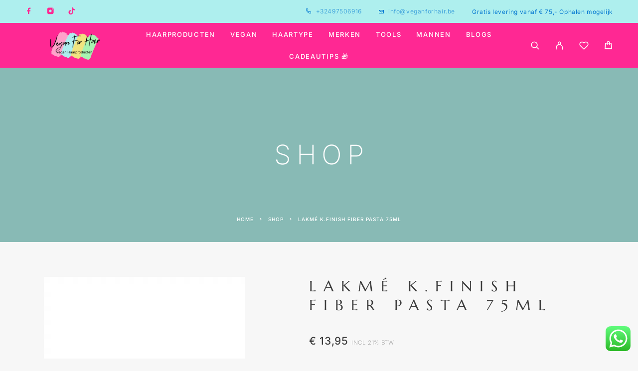

--- FILE ---
content_type: text/html; charset=UTF-8
request_url: https://www.veganforhair.be/shop/lakme-k-finish-fiber-75ml/
body_size: 48863
content:
<!DOCTYPE html>
<html lang="nl-BE">
<head>
	<meta charset="UTF-8">
	<meta name="viewport" content="width=device-width, initial-scale=1, maximum-scale=1, user-scalable=no"/>
	<meta name="format-detection" content="telephone=no"/>
	<link rel="profile" href="//gmpg.org/xfn/11">
	<meta name='robots' content='index, follow, max-image-preview:large, max-snippet:-1, max-video-preview:-1' />
<script data-minify="1" id="cookieyes" type="text/javascript" src="https://usercontent.one/wp/www.veganforhair.be/wp-content/cache/min/1/client_data/e81e887b6f339bb79ee9ddb7/script.js?ver=1763642238"></script>			<link data-minify="1" rel="stylesheet" href="https://usercontent.one/wp/www.veganforhair.be/wp-content/cache/min/1/wp/www.veganforhair.be/wp-content/uploads/omgf/omgf-stylesheet-148/omgf-stylesheet-148.css?ver=1769014646">
				<link rel="stylesheet" href="https://usercontent.one/wp/www.veganforhair.be/wp-content/themes/luchiana/assets/font/theme-icons.css?media=1763725709?ver=1768990641">
				<script>var ideapark_supports_html5_storage = !1;
			try {
				ideapark_supports_html5_storage = "localStorage" in window && null !== window.localStorage, window.localStorage.setItem("ip", "test"), window.localStorage.removeItem("ip")
			} catch (t) {
				ideapark_supports_html5_storage = !1
			}</script>
		<script>window._wca = window._wca || [];</script>

	<!-- This site is optimized with the Yoast SEO plugin v26.7 - https://yoast.com/wordpress/plugins/seo/ -->
	<title>Lakmé K.Finish Fiber pasta 75ml - Vegan For Hair Vegan en duurzame haarproducten</title>
	<meta name="description" content="Lakmé K.Finish Fiber 75ml. Elastische pasta met vezelachtige textuur om alle haartypes te vormen. Met een sterke textuur controle." />
	<link rel="canonical" href="https://www.veganforhair.be/shop/lakme-k-finish-fiber-75ml/" />
	<meta property="og:locale" content="nl_BE" />
	<meta property="og:type" content="article" />
	<meta property="og:title" content="Lakmé K.Finish Fiber pasta 75ml - Vegan For Hair Vegan en duurzame haarproducten" />
	<meta property="og:description" content="Lakmé K.Finish Fiber 75ml. Elastische pasta met vezelachtige textuur om alle haartypes te vormen. Met een sterke textuur controle." />
	<meta property="og:url" content="https://www.veganforhair.be/shop/lakme-k-finish-fiber-75ml/" />
	<meta property="og:site_name" content="Vegan For Hair Vegan en duurzame haarproducten" />
	<meta property="article:publisher" content="https://www.facebook.com/veganforhair" />
	<meta property="article:modified_time" content="2025-11-22T15:39:11+00:00" />
	<meta property="og:image" content="https://usercontent.one/wp/www.veganforhair.be/wp-content/uploads/2023/10/Lakme-K.Finish-Fiber-75ml-scaled.jpg?media=1763725709" />
	<meta property="og:image:width" content="2560" />
	<meta property="og:image:height" content="2560" />
	<meta property="og:image:type" content="image/jpeg" />
	<meta name="twitter:card" content="summary_large_image" />
	<meta name="twitter:label1" content="Geschatte leestijd" />
	<meta name="twitter:data1" content="2 minuten" />
	<script type="application/ld+json" class="yoast-schema-graph">{"@context":"https://schema.org","@graph":[{"@type":"WebPage","@id":"https://www.veganforhair.be/shop/lakme-k-finish-fiber-75ml/","url":"https://www.veganforhair.be/shop/lakme-k-finish-fiber-75ml/","name":"Lakmé K.Finish Fiber pasta 75ml - Vegan For Hair Vegan en duurzame haarproducten","isPartOf":{"@id":"https://www.veganforhair.be/#website"},"primaryImageOfPage":{"@id":"https://www.veganforhair.be/shop/lakme-k-finish-fiber-75ml/#primaryimage"},"image":{"@id":"https://www.veganforhair.be/shop/lakme-k-finish-fiber-75ml/#primaryimage"},"thumbnailUrl":"https://i0.wp.com/www.veganforhair.be/wp-content/uploads/2023/10/Lakme-K.Finish-Fiber-75ml-scaled.jpg?fit=2560%2C2560&ssl=1","datePublished":"2023-10-14T12:55:20+00:00","dateModified":"2025-11-22T15:39:11+00:00","description":"Lakmé K.Finish Fiber 75ml. Elastische pasta met vezelachtige textuur om alle haartypes te vormen. Met een sterke textuur controle.","breadcrumb":{"@id":"https://www.veganforhair.be/shop/lakme-k-finish-fiber-75ml/#breadcrumb"},"inLanguage":"nl-BE","potentialAction":[{"@type":"ReadAction","target":["https://www.veganforhair.be/shop/lakme-k-finish-fiber-75ml/"]}]},{"@type":"ImageObject","inLanguage":"nl-BE","@id":"https://www.veganforhair.be/shop/lakme-k-finish-fiber-75ml/#primaryimage","url":"https://i0.wp.com/www.veganforhair.be/wp-content/uploads/2023/10/Lakme-K.Finish-Fiber-75ml-scaled.jpg?fit=2560%2C2560&ssl=1","contentUrl":"https://i0.wp.com/www.veganforhair.be/wp-content/uploads/2023/10/Lakme-K.Finish-Fiber-75ml-scaled.jpg?fit=2560%2C2560&ssl=1","width":2560,"height":2560,"caption":"Lakmé K.Finish Fiber 75ml"},{"@type":"BreadcrumbList","@id":"https://www.veganforhair.be/shop/lakme-k-finish-fiber-75ml/#breadcrumb","itemListElement":[{"@type":"ListItem","position":1,"name":"Home","item":"https://www.veganforhair.be/"},{"@type":"ListItem","position":2,"name":"Shop","item":"https://www.veganforhair.be/shop/"},{"@type":"ListItem","position":3,"name":"Lakmé K.Finish Fiber pasta 75ml"}]},{"@type":"WebSite","@id":"https://www.veganforhair.be/#website","url":"https://www.veganforhair.be/","name":"Vegan For Hair Vegan en duurzame haarproducten","description":"Vegan Haircare","publisher":{"@id":"https://www.veganforhair.be/#organization"},"potentialAction":[{"@type":"SearchAction","target":{"@type":"EntryPoint","urlTemplate":"https://www.veganforhair.be/?s={search_term_string}"},"query-input":{"@type":"PropertyValueSpecification","valueRequired":true,"valueName":"search_term_string"}}],"inLanguage":"nl-BE"},{"@type":"Organization","@id":"https://www.veganforhair.be/#organization","name":"Vegan For Hair Vegan en duurzame haarproducten","url":"https://www.veganforhair.be/","logo":{"@type":"ImageObject","inLanguage":"nl-BE","@id":"https://www.veganforhair.be/#/schema/logo/image/","url":"https://www.veganforhair.be/wp-content/uploads/2022/12/cropped-Logo-vegan-for-hair-1.png","contentUrl":"https://www.veganforhair.be/wp-content/uploads/2022/12/cropped-Logo-vegan-for-hair-1.png","width":512,"height":512,"caption":"Vegan For Hair Vegan en duurzame haarproducten"},"image":{"@id":"https://www.veganforhair.be/#/schema/logo/image/"},"sameAs":["https://www.facebook.com/veganforhair","https://www.instagram.com/veganforhair","https://www.tiktok.com/veganforhair"]}]}</script>
	<!-- / Yoast SEO plugin. -->


<link rel='dns-prefetch' href='//www.googletagmanager.com' />
<link rel='dns-prefetch' href='//stats.wp.com' />
<link rel='dns-prefetch' href='//capi-automation.s3.us-east-2.amazonaws.com' />
<link rel='dns-prefetch' href='//usercontent.one' />
<link href='//usercontent.one' rel='preconnect' />
<link rel='preconnect' href='//i0.wp.com' />
<link rel='preconnect' href='//c0.wp.com' />
<link rel="alternate" type="application/rss+xml" title="Vegan For Hair Vegan en duurzame haarproducten &raquo; feed" href="https://www.veganforhair.be/feed/" />
<link rel="alternate" type="application/rss+xml" title="Vegan For Hair Vegan en duurzame haarproducten &raquo; reactiesfeed" href="https://www.veganforhair.be/comments/feed/" />
<link rel="alternate" type="application/rss+xml" title="Vegan For Hair Vegan en duurzame haarproducten &raquo; Lakmé K.Finish Fiber pasta 75ml reactiesfeed" href="https://www.veganforhair.be/shop/lakme-k-finish-fiber-75ml/feed/" />
<link rel="alternate" title="oEmbed (JSON)" type="application/json+oembed" href="https://www.veganforhair.be/wp-json/oembed/1.0/embed?url=https%3A%2F%2Fwww.veganforhair.be%2Fshop%2Flakme-k-finish-fiber-75ml%2F" />
<link rel="alternate" title="oEmbed (XML)" type="text/xml+oembed" href="https://www.veganforhair.be/wp-json/oembed/1.0/embed?url=https%3A%2F%2Fwww.veganforhair.be%2Fshop%2Flakme-k-finish-fiber-75ml%2F&#038;format=xml" />
		<style>
			.lazyload,
			.lazyloading {
				max-width: 100%;
			}
		</style>
		<style id='wp-img-auto-sizes-contain-inline-css' type='text/css'>
img:is([sizes=auto i],[sizes^="auto," i]){contain-intrinsic-size:3000px 1500px}
/*# sourceURL=wp-img-auto-sizes-contain-inline-css */
</style>
<link data-minify="1" rel='stylesheet' id='ht_ctc_main_css-css' href='https://usercontent.one/wp/www.veganforhair.be/wp-content/cache/min/1/wp-content/plugins/click-to-chat-for-whatsapp/new/inc/assets/css/main.css?ver=1769014646' type='text/css' media='all' />
<style id='wp-emoji-styles-inline-css' type='text/css'>

	img.wp-smiley, img.emoji {
		display: inline !important;
		border: none !important;
		box-shadow: none !important;
		height: 1em !important;
		width: 1em !important;
		margin: 0 0.07em !important;
		vertical-align: -0.1em !important;
		background: none !important;
		padding: 0 !important;
	}
/*# sourceURL=wp-emoji-styles-inline-css */
</style>
<style id='classic-theme-styles-inline-css' type='text/css'>
/*! This file is auto-generated */
.wp-block-button__link{color:#fff;background-color:#32373c;border-radius:9999px;box-shadow:none;text-decoration:none;padding:calc(.667em + 2px) calc(1.333em + 2px);font-size:1.125em}.wp-block-file__button{background:#32373c;color:#fff;text-decoration:none}
/*# sourceURL=/wp-includes/css/classic-themes.min.css */
</style>
<style id='woocommerce-inline-inline-css' type='text/css'>
.woocommerce form .form-row .required { visibility: visible; }
/*# sourceURL=woocommerce-inline-inline-css */
</style>
<link rel='stylesheet' id='woo-variation-swatches-css' href='https://usercontent.one/wp/www.veganforhair.be/wp-content/plugins/woo-variation-swatches/assets/css/frontend.min.css?media=1763725709?ver=1763191317' type='text/css' media='all' />
<style id='woo-variation-swatches-inline-css' type='text/css'>
:root {
--wvs-tick:url("data:image/svg+xml;utf8,%3Csvg filter='drop-shadow(0px 0px 2px rgb(0 0 0 / .8))' xmlns='http://www.w3.org/2000/svg'  viewBox='0 0 30 30'%3E%3Cpath fill='none' stroke='%23ffffff' stroke-linecap='round' stroke-linejoin='round' stroke-width='4' d='M4 16L11 23 27 7'/%3E%3C/svg%3E");

--wvs-cross:url("data:image/svg+xml;utf8,%3Csvg filter='drop-shadow(0px 0px 5px rgb(255 255 255 / .6))' xmlns='http://www.w3.org/2000/svg' width='72px' height='72px' viewBox='0 0 24 24'%3E%3Cpath fill='none' stroke='%23ff0000' stroke-linecap='round' stroke-width='0.6' d='M5 5L19 19M19 5L5 19'/%3E%3C/svg%3E");
--wvs-single-product-item-width:54px;
--wvs-single-product-item-height:54px;
--wvs-single-product-item-font-size:16px}
/*# sourceURL=woo-variation-swatches-inline-css */
</style>
<link rel='stylesheet' id='mollie-applepaydirect-css' href='https://usercontent.one/wp/www.veganforhair.be/wp-content/plugins/mollie-payments-for-woocommerce/public/css/mollie-applepaydirect.min.css?media=1763725709?ver=1768813241' type='text/css' media='screen' />
<link data-minify="1" rel='stylesheet' id='elementor-icons-css' href='https://usercontent.one/wp/www.veganforhair.be/wp-content/cache/min/1/wp-content/plugins/elementor/assets/lib/eicons/css/elementor-icons.min.css?ver=1769014646' type='text/css' media='all' />
<link rel='stylesheet' id='elementor-frontend-css' href='https://usercontent.one/wp/www.veganforhair.be/wp-content/uploads/elementor/css/custom-frontend.min.css?media=1763725709?ver=1769014645' type='text/css' media='all' />
<link data-minify="1" rel='stylesheet' id='elementor-post-185-css' href='https://usercontent.one/wp/www.veganforhair.be/wp-content/cache/min/1/wp-content/uploads/elementor/css/post-185.css?ver=1769014646' type='text/css' media='all' />
<link rel='stylesheet' id='widget-heading-css' href='https://usercontent.one/wp/www.veganforhair.be/wp-content/plugins/elementor/assets/css/widget-heading.min.css?ver=3.34.1&media=1763725709' type='text/css' media='all' />
<link data-minify="1" rel='stylesheet' id='elementor-post-8303-css' href='https://usercontent.one/wp/www.veganforhair.be/wp-content/cache/min/1/wp-content/uploads/elementor/css/post-8303.css?ver=1769019157' type='text/css' media='all' />
<link data-minify="1" rel='stylesheet' id='ideapark_fonts-icons-css' href='https://usercontent.one/wp/www.veganforhair.be/wp-content/cache/min/1/wp-content/uploads/ideapark_fonts/font-style-7775869b.min.css?ver=1769014646' type='text/css' media='all' />
<link data-minify="1" rel='stylesheet' id='ideapark-core-css' href='https://usercontent.one/wp/www.veganforhair.be/wp-content/cache/min/1/wp-content/uploads/luchiana/min.css?ver=1769014646' type='text/css' media='all' />
<style id='ideapark-core-inline-css' type='text/css'>

@font-face {
font-family: 'star';
src: url('//usercontent.one/wp/www.veganforhair.be/wp-content/plugins/woocommerce/assets/fonts/star.eot');
src: url('//usercontent.one/wp/www.veganforhair.be/wp-content/plugins/woocommerce/assets/fonts/star.eot?#iefix') format('embedded-opentype'),
	url('//usercontent.one/wp/www.veganforhair.be/wp-content/plugins/woocommerce/assets/fonts/star.woff') format('woff'),
	url('//usercontent.one/wp/www.veganforhair.be/wp-content/plugins/woocommerce/assets/fonts/star.ttf') format('truetype'),
	url('//usercontent.one/wp/www.veganforhair.be/wp-content/plugins/woocommerce/assets/fonts/star.svg#star') format('svg');
font-weight: normal;
font-style: normal;
}
/*# sourceURL=ideapark-core-inline-css */
</style>
<link data-minify="1" rel='stylesheet' id='elementor-post-1477-css' href='https://usercontent.one/wp/www.veganforhair.be/wp-content/cache/min/1/wp-content/uploads/elementor/css/post-1477.css?ver=1769014646' type='text/css' media='all' />
<link rel='stylesheet' id='widget-icon-list-css' href='https://usercontent.one/wp/www.veganforhair.be/wp-content/uploads/elementor/css/custom-widget-icon-list.min.css?media=1763725709?ver=1769014645' type='text/css' media='all' />
<link rel='stylesheet' id='widget-image-css' href='https://usercontent.one/wp/www.veganforhair.be/wp-content/plugins/elementor/assets/css/widget-image.min.css?ver=3.34.1&media=1763725709' type='text/css' media='all' />
<link data-minify="1" rel='stylesheet' id='elementor-gf-roboto-css' href='https://usercontent.one/wp/www.veganforhair.be/wp-content/cache/min/1/wp/www.veganforhair.be/wp-content/uploads/omgf/elementor-gf-roboto/elementor-gf-roboto.css?ver=1769014646' type='text/css' media='all' />
<link data-minify="1" rel='stylesheet' id='elementor-gf-robotoslab-css' href='https://usercontent.one/wp/www.veganforhair.be/wp-content/cache/min/1/wp/www.veganforhair.be/wp-content/uploads/omgf/elementor-gf-robotoslab/elementor-gf-robotoslab.css?ver=1769014646' type='text/css' media='all' />
<link rel='stylesheet' id='elementor-icons-shared-0-css' href='https://usercontent.one/wp/www.veganforhair.be/wp-content/plugins/elementor/assets/lib/font-awesome/css/fontawesome.min.css?ver=5.15.3&media=1763725709' type='text/css' media='all' />
<link data-minify="1" rel='stylesheet' id='elementor-icons-fa-solid-css' href='https://usercontent.one/wp/www.veganforhair.be/wp-content/cache/min/1/wp-content/plugins/elementor/assets/lib/font-awesome/css/solid.min.css?ver=1769014646' type='text/css' media='all' />
<script type="text/template" id="tmpl-variation-template">
	<div class="woocommerce-variation-description">{{{ data.variation.variation_description }}}</div>
	<div class="woocommerce-variation-price">{{{ data.variation.price_html }}}</div>
	<div class="woocommerce-variation-availability">{{{ data.variation.availability_html }}}</div>
</script>
<script type="text/template" id="tmpl-unavailable-variation-template">
	<p role="alert">Dit product is niet beschikbaar. Kies een andere combinatie.</p>
</script>
<script type="text/javascript" id="woocommerce-google-analytics-integration-gtag-js-after">
/* <![CDATA[ */
/* Google Analytics for WooCommerce (gtag.js) */
					window.dataLayer = window.dataLayer || [];
					function gtag(){dataLayer.push(arguments);}
					// Set up default consent state.
					for ( const mode of [{"analytics_storage":"denied","ad_storage":"denied","ad_user_data":"denied","ad_personalization":"denied","region":["AT","BE","BG","HR","CY","CZ","DK","EE","FI","FR","DE","GR","HU","IS","IE","IT","LV","LI","LT","LU","MT","NL","NO","PL","PT","RO","SK","SI","ES","SE","GB","CH"]}] || [] ) {
						gtag( "consent", "default", { "wait_for_update": 500, ...mode } );
					}
					gtag("js", new Date());
					gtag("set", "developer_id.dOGY3NW", true);
					gtag("config", "G-D21P6M0DVN", {"track_404":true,"allow_google_signals":true,"logged_in":false,"linker":{"domains":[],"allow_incoming":false},"custom_map":{"dimension1":"logged_in"}});
//# sourceURL=woocommerce-google-analytics-integration-gtag-js-after
/* ]]> */
</script>
<script type="text/javascript" src="https://c0.wp.com/c/6.9/wp-includes/js/jquery/jquery.min.js" id="jquery-core-js"></script>
<script data-minify="1" type="text/javascript" src="https://usercontent.one/wp/www.veganforhair.be/wp-content/cache/min/1/c/6.9/wp-includes/js/jquery/jquery-migrate.min.js?ver=1764737773" id="jquery-migrate-js"></script>
<script type="text/javascript" id="wc-single-product-js-extra">
/* <![CDATA[ */
var wc_single_product_params = {"i18n_required_rating_text":"Selecteer een beoordeling","i18n_rating_options":["1 van de 5 sterren","2 van de 5 sterren","3 van de 5 sterren","4 van de 5 sterren","5 van de 5 sterren"],"i18n_product_gallery_trigger_text":"Afbeeldinggalerij in volledig scherm bekijken","review_rating_required":"no","flexslider":{"rtl":false,"animation":"slide","smoothHeight":true,"directionNav":false,"controlNav":"thumbnails","slideshow":false,"animationSpeed":500,"animationLoop":false,"allowOneSlide":false},"zoom_enabled":"","zoom_options":[],"photoswipe_enabled":"","photoswipe_options":{"shareEl":false,"closeOnScroll":false,"history":false,"hideAnimationDuration":0,"showAnimationDuration":0},"flexslider_enabled":""};
//# sourceURL=wc-single-product-js-extra
/* ]]> */
</script>
<script data-minify="1" type="text/javascript" src="https://usercontent.one/wp/www.veganforhair.be/wp-content/cache/min/1/p/woocommerce/10.4.3/assets/js/frontend/single-product.min.js?ver=1766465928" id="wc-single-product-js" defer="defer" data-wp-strategy="defer"></script>
<script data-minify="1" type="text/javascript" src="https://usercontent.one/wp/www.veganforhair.be/wp-content/cache/min/1/p/woocommerce/10.4.3/assets/js/js-cookie/js.cookie.min.js?ver=1766465908" id="wc-js-cookie-js" defer="defer" data-wp-strategy="defer"></script>
<script type="text/javascript" src="https://stats.wp.com/s-202605.js" id="woocommerce-analytics-js" defer="defer" data-wp-strategy="defer"></script>
<link rel="https://api.w.org/" href="https://www.veganforhair.be/wp-json/" /><link rel="alternate" title="JSON" type="application/json" href="https://www.veganforhair.be/wp-json/wp/v2/product/8303" /><link rel="EditURI" type="application/rsd+xml" title="RSD" href="https://www.veganforhair.be/xmlrpc.php?rsd" />
<meta name="generator" content="WordPress 6.9" />
<meta name="generator" content="Theme Plugin 5.9" />
<meta name="generator" content="WooCommerce 10.4.3" />
<meta name="generator" content="Luchiana 5.10" />
<link rel='shortlink' href='https://www.veganforhair.be/?p=8303' />
<style>[class*=" icon-oc-"],[class^=icon-oc-]{speak:none;font-style:normal;font-weight:400;font-variant:normal;text-transform:none;line-height:1;-webkit-font-smoothing:antialiased;-moz-osx-font-smoothing:grayscale}.icon-oc-one-com-white-32px-fill:before{content:"901"}.icon-oc-one-com:before{content:"900"}#one-com-icon,.toplevel_page_onecom-wp .wp-menu-image{speak:none;display:flex;align-items:center;justify-content:center;text-transform:none;line-height:1;-webkit-font-smoothing:antialiased;-moz-osx-font-smoothing:grayscale}.onecom-wp-admin-bar-item>a,.toplevel_page_onecom-wp>.wp-menu-name{font-size:16px;font-weight:400;line-height:1}.toplevel_page_onecom-wp>.wp-menu-name img{width:69px;height:9px;}.wp-submenu-wrap.wp-submenu>.wp-submenu-head>img{width:88px;height:auto}.onecom-wp-admin-bar-item>a img{height:7px!important}.onecom-wp-admin-bar-item>a img,.toplevel_page_onecom-wp>.wp-menu-name img{opacity:.8}.onecom-wp-admin-bar-item.hover>a img,.toplevel_page_onecom-wp.wp-has-current-submenu>.wp-menu-name img,li.opensub>a.toplevel_page_onecom-wp>.wp-menu-name img{opacity:1}#one-com-icon:before,.onecom-wp-admin-bar-item>a:before,.toplevel_page_onecom-wp>.wp-menu-image:before{content:'';position:static!important;background-color:rgba(240,245,250,.4);border-radius:102px;width:18px;height:18px;padding:0!important}.onecom-wp-admin-bar-item>a:before{width:14px;height:14px}.onecom-wp-admin-bar-item.hover>a:before,.toplevel_page_onecom-wp.opensub>a>.wp-menu-image:before,.toplevel_page_onecom-wp.wp-has-current-submenu>.wp-menu-image:before{background-color:#76b82a}.onecom-wp-admin-bar-item>a{display:inline-flex!important;align-items:center;justify-content:center}#one-com-logo-wrapper{font-size:4em}#one-com-icon{vertical-align:middle}.imagify-welcome{display:none !important;}</style>	<style>img#wpstats{display:none}</style>
				<script>
			document.documentElement.className = document.documentElement.className.replace('no-js', 'js');
		</script>
				<style>
			.no-js img.lazyload {
				display: none;
			}

			figure.wp-block-image img.lazyloading {
				min-width: 150px;
			}

			.lazyload,
			.lazyloading {
				--smush-placeholder-width: 100px;
				--smush-placeholder-aspect-ratio: 1/1;
				width: var(--smush-image-width, var(--smush-placeholder-width)) !important;
				aspect-ratio: var(--smush-image-aspect-ratio, var(--smush-placeholder-aspect-ratio)) !important;
			}

						.lazyload, .lazyloading {
				opacity: 0;
			}

			.lazyloaded {
				opacity: 1;
				transition: opacity 400ms;
				transition-delay: 0ms;
			}

					</style>
		<!-- Google site verification - Google for WooCommerce -->
<meta name="google-site-verification" content="CPUkDsC1Dz4z_nseB9qm45o_5FpfqvKWAkgs8QwFqFc" />
	<noscript><style>.woocommerce-product-gallery{ opacity: 1 !important; }</style></noscript>
	<meta name="generator" content="Elementor 3.34.1; features: additional_custom_breakpoints; settings: css_print_method-external, google_font-enabled, font_display-auto">
			<script  type="text/javascript">
				!function(f,b,e,v,n,t,s){if(f.fbq)return;n=f.fbq=function(){n.callMethod?
					n.callMethod.apply(n,arguments):n.queue.push(arguments)};if(!f._fbq)f._fbq=n;
					n.push=n;n.loaded=!0;n.version='2.0';n.queue=[];t=b.createElement(e);t.async=!0;
					t.src=v;s=b.getElementsByTagName(e)[0];s.parentNode.insertBefore(t,s)}(window,
					document,'script','https://connect.facebook.net/en_US/fbevents.js');
			</script>
			<!-- WooCommerce Facebook Integration Begin -->
			<script  type="text/javascript">

				fbq('init', '283727027867622', {}, {
    "agent": "woocommerce_2-10.4.3-3.5.15"
});

				document.addEventListener( 'DOMContentLoaded', function() {
					// Insert placeholder for events injected when a product is added to the cart through AJAX.
					document.body.insertAdjacentHTML( 'beforeend', '<div class=\"wc-facebook-pixel-event-placeholder\"></div>' );
				}, false );

			</script>
			<!-- WooCommerce Facebook Integration End -->
						<style>
				.e-con.e-parent:nth-of-type(n+4):not(.e-lazyloaded):not(.e-no-lazyload),
				.e-con.e-parent:nth-of-type(n+4):not(.e-lazyloaded):not(.e-no-lazyload) * {
					background-image: none !important;
				}
				@media screen and (max-height: 1024px) {
					.e-con.e-parent:nth-of-type(n+3):not(.e-lazyloaded):not(.e-no-lazyload),
					.e-con.e-parent:nth-of-type(n+3):not(.e-lazyloaded):not(.e-no-lazyload) * {
						background-image: none !important;
					}
				}
				@media screen and (max-height: 640px) {
					.e-con.e-parent:nth-of-type(n+2):not(.e-lazyloaded):not(.e-no-lazyload),
					.e-con.e-parent:nth-of-type(n+2):not(.e-lazyloaded):not(.e-no-lazyload) * {
						background-image: none !important;
					}
				}
			</style>
			<style type="text/css" id="custom-background-css">
body.custom-background { background-color: #f7f7f7; }
</style>
				<meta name="theme-color" content="#f7f7f7">
			<link rel="icon" href="https://i0.wp.com/www.veganforhair.be/wp-content/uploads/2022/12/cropped-Logo-vegan-for-hair-1-1.png?fit=32%2C32&#038;ssl=1" sizes="32x32" />
<link rel="icon" href="https://i0.wp.com/www.veganforhair.be/wp-content/uploads/2022/12/cropped-Logo-vegan-for-hair-1-1.png?fit=192%2C192&#038;ssl=1" sizes="192x192" />
<link rel="apple-touch-icon" href="https://i0.wp.com/www.veganforhair.be/wp-content/uploads/2022/12/cropped-Logo-vegan-for-hair-1-1.png?fit=180%2C180&#038;ssl=1" />
<meta name="msapplication-TileImage" content="https://i0.wp.com/www.veganforhair.be/wp-content/uploads/2022/12/cropped-Logo-vegan-for-hair-1-1.png?fit=270%2C270&#038;ssl=1" />
		<style type="text/css" id="wp-custom-css">
			.c-product__atc-wrap .button {
    display: inline-block;
}		</style>
		<style id="wpr-lazyload-bg-container"></style><style id="wpr-lazyload-bg-exclusion"></style>
<noscript>
<style id="wpr-lazyload-bg-nostyle"></style>
</noscript>
<script type="application/javascript">const rocket_pairs = []; const rocket_excluded_pairs = [];</script><meta name="generator" content="WP Rocket 3.20.3" data-wpr-features="wpr_lazyload_css_bg_img wpr_minify_js wpr_minify_css wpr_cdn wpr_preload_links wpr_desktop" /></head>
<body class="wp-singular product-template-default single single-product postid-8303 custom-background wp-custom-logo wp-embed-responsive wp-theme-luchiana theme-luchiana woocommerce woocommerce-page woocommerce-no-js woo-variation-swatches wvs-behavior-blur wvs-theme-luchiana wvs-tooltip h-preload woocommerce-on h-ltr h-header-type-4 h-wpml h-menu-bottom elementor-default elementor-kit-185 elementor-page elementor-page-8303">
<div class="l-wrap"><div class="c-header-search disabled js-ajax-search">
	<div class="c-header-search__wrap">
		<div class="c-header-search__shadow js-search-close"></div>
		<div class="c-header-search__form">
			<div class="c-header-search__tip">What you are looking for?</div>
						
<form role="search" class="js-search-form" method="get" action="https://www.veganforhair.be/">
	<div class="c-header-search__input-block">
		<input class="js-ajax-search-input c-header-search__input" autocomplete="off" type="text" name="s" placeholder="Start typing..." value="" />
		<button class="js-search-clear h-cb c-header-search__clear" type="button"><i class="ip-close-small c-header-search__clear-svg"></i><span class="c-header-search__clear-text">Clear</span></button>
		
	</div>
	<input type="hidden" name="post_type" value="product" class="js-ajax-search-type" />
</form>					</div>
		<div class="l-section l-section--container c-header-search__result js-ajax-search-result">

		</div>
		<button type="button" class="h-cb h-cb--svg c-header-search__close js-search-close"><i
				class="ip-close-small"></i></button>
	</div>
</div>

<header class="l-section" id="main-header">
	<div
		class="c-header__outer c-header__outer--mobile c-header__outer--header-type-4 c-header__outer--header-type-mobile-1">
		<div
			class="c-header c-header--sticky-support c-header--header-type-4 c-header--header-type-mobile-1 c-header--buttons-0 c-header--mobile js-header-mobile">
			<div
				class="c-header__row c-header__row--logo-left">
									<div
	class="c-header__logo c-header__logo--mobile c-header__logo--sticky">
	<a href="https://www.veganforhair.be/"
																							class="c-header__logo-link" aria-label="Logo">							<img  width="150" height="65" 				data-src="https://usercontent.one/wp/www.veganforhair.be/wp-content/uploads/2024/01/Logo-Vegan-for-hair-150-x-65-px.png?media=1763725709"
				alt="Vegan For Hair Vegan en duurzame haarproducten"
				class="c-header__logo-img c-header__logo-img--mobile lazyload" src="[data-uri]" style="--smush-placeholder-width: 150px; --smush-placeholder-aspect-ratio: 150/65;" />
		
					<img  width="150" height="65" 				data-src="https://usercontent.one/wp/www.veganforhair.be/wp-content/uploads/2024/01/Logo-Vegan-for-hair-150-x-65-px.png?media=1763725709"
				alt="Vegan For Hair Vegan en duurzame haarproducten"
				class="c-header__logo-img c-header__logo-img--sticky lazyload" src="[data-uri]" style="--smush-placeholder-width: 150px; --smush-placeholder-aspect-ratio: 150/65;" />
		
		</a></div>
					<button class="h-cb h-cb--svg c-header__menu-button js-mobile-menu-open" type="button" aria-label="Menu"><i
		class="ip-hamburger_menu c-header__menu-button-icon"></i></button>							</div>
		</div>
	</div>
		<div
		class="c-shop-sidebar  c-shop-sidebar--mobile-only  js-cart-sidebar">
		<div class="c-shop-sidebar__wrap js-cart-sidebar-wrap">
			<div class="c-shop-sidebar__buttons">
				<button type="button" class="h-cb h-cb--svg c-shop-sidebar__close js-cart-sidebar-close"><i
						class="ip-close-small c-header__menu-close-svg"></i></button>
			</div>
			<div
				class="c-shop-sidebar__content  c-shop-sidebar__content--mobile  c-shop-sidebar__content--cart">
				<div class="widget_shopping_cart_content"></div>
			</div>
		</div>
	</div>
		<div
		class="c-header__menu c-header--mobile c-header__menu--header-type-mobile-1 js-mobile-menu">
		<div class="c-header__menu-shadow"></div>
		<div class="c-header__menu-buttons">
			<button type="button" class="h-cb h-cb--svg c-header__menu-back js-mobile-menu-back"><i
					class="ip-menu-left c-header__menu-back-svg"></i>Back			</button>
			<button type="button" class="h-cb h-cb--svg c-header__menu-close js-mobile-menu-close"><i
					class="ip-close-small c-header__menu-close-svg"></i></button>
		</div>
		<div class="c-header__menu-content">
			<div class="c-header__menu-wrap js-mobile-menu-wrap"></div>
			<nav itemscope itemtype="http://schema.org/SiteNavigationElement" class="c-mobile-menu c-mobile-menu--top-menu js-mobile-top-menu"><ul id="mobile-top-menu" class="c-mobile-menu__list"><li id="menu-item-3178" class="c-mobile-menu__item current-product-ancestor c-mobile-menu__item--has-children menu-item-3178"><a href="https://www.veganforhair.be/product-categorie/haarproducten/">Haarproducten</a>
<ul class="c-mobile-menu__submenu">
	<li id="menu-item-3186" class="c-mobile-menu__subitem c-mobile-menu__subitem--has-children menu-item-3186"><a href="https://www.veganforhair.be/product-categorie/haarproducten/haarverzorgingsproducten/">Verzorgingsproducten</a>
	<ul class="c-mobile-menu__submenu c-mobile-menu__submenu--inner">
		<li id="menu-item-3189" class="c-mobile-menu__subitem menu-item-3189"><a href="https://www.veganforhair.be/product-categorie/haarproducten/haarverzorgingsproducten/shampoos/">Shampoo´s</a></li>
		<li id="menu-item-3187" class="c-mobile-menu__subitem menu-item-3187"><a href="https://www.veganforhair.be/product-categorie/haarproducten/haarverzorgingsproducten/conditioners/">Conditioners</a></li>
		<li id="menu-item-7631" class="c-mobile-menu__subitem menu-item-7631"><a href="https://www.veganforhair.be/product-categorie/haarproducten/haarverzorgingsproducten/anti-klit-spray/">Anti Klit Spray</a></li>
		<li id="menu-item-3188" class="c-mobile-menu__subitem menu-item-3188"><a href="https://www.veganforhair.be/product-categorie/haarproducten/haarverzorgingsproducten/maskers/">Maskers</a></li>
		<li id="menu-item-3446" class="c-mobile-menu__subitem menu-item-3446"><a href="https://www.veganforhair.be/product-categorie/haarproducten/haarverzorgingsproducten/olie/">Olie</a></li>
	</ul>
</li>
	<li id="menu-item-3183" class="c-mobile-menu__subitem current-product-ancestor c-mobile-menu__subitem--has-children current_page_parent menu-item-3183"><a href="https://www.veganforhair.be/product-categorie/haarproducten/stylingsproducten/">Stylingsproducten</a>
	<ul class="c-mobile-menu__submenu c-mobile-menu__submenu--inner">
		<li id="menu-item-3444" class="c-mobile-menu__subitem menu-item-3444"><a href="https://www.veganforhair.be/product-categorie/haarproducten/stylingsproducten/verstevigers/">Verstevigers</a></li>
		<li id="menu-item-3443" class="c-mobile-menu__subitem menu-item-3443"><a href="https://www.veganforhair.be/product-categorie/haarproducten/stylingsproducten/gladmakers/">Gladmakers</a></li>
		<li id="menu-item-3442" class="c-mobile-menu__subitem menu-item-3442"><a href="https://www.veganforhair.be/product-categorie/haarproducten/stylingsproducten/krullen/">Alles voor krullen</a></li>
		<li id="menu-item-3445" class="c-mobile-menu__subitem current-product-ancestor current-menu-parent current-product-parent menu-item-3445"><a href="https://www.veganforhair.be/product-categorie/haarproducten/stylingsproducten/gels/">Wax en Gels</a></li>
		<li id="menu-item-3184" class="c-mobile-menu__subitem menu-item-3184"><a href="https://www.veganforhair.be/product-categorie/haarproducten/stylingsproducten/haarlak/">Haarlak</a></li>
	</ul>
</li>
	<li id="menu-item-9326" class="c-mobile-menu__subitem menu-item-9326"><a href="https://www.veganforhair.be/product-categorie/haarproducten/haarvitames/">Haar Vitamines</a></li>
	<li id="menu-item-3179" class="c-mobile-menu__subitem c-mobile-menu__subitem--has-children menu-item-3179"><a href="https://www.veganforhair.be/product-categorie/haarproducten/haarkleuring/">Haarkleuring</a>
	<ul class="c-mobile-menu__submenu c-mobile-menu__submenu--inner">
		<li id="menu-item-3440" class="c-mobile-menu__subitem menu-item-3440"><a href="https://www.veganforhair.be/product-categorie/haarproducten/haarkleuring/permanentekleuring/">Permanente Haarkleuring</a></li>
		<li id="menu-item-3441" class="c-mobile-menu__subitem menu-item-3441"><a href="https://www.veganforhair.be/product-categorie/haarproducten/haarkleuring/semipermanentekleuring/">Toon-op-Toon kleuring</a></li>
		<li id="menu-item-11043" class="c-mobile-menu__subitem menu-item-11043"><a href="https://www.veganforhair.be/product-categorie/haarproducten/haarkleuring/uitgroeispray/">Uitgroei Spray</a></li>
		<li id="menu-item-5661" class="c-mobile-menu__subitem menu-item-5661"><a href="https://www.veganforhair.be/product-categorie/haarproducten/haarkleuring/ontkleuring/">Ontkleuring</a></li>
		<li id="menu-item-3439" class="c-mobile-menu__subitem menu-item-3439"><a href="https://www.veganforhair.be/product-categorie/haarproducten/haarkleuring/developers/">Developers</a></li>
	</ul>
</li>
</ul>
</li>
<li id="menu-item-3200" class="c-mobile-menu__item c-mobile-menu__item--has-children menu-item-3200"><a href="https://www.veganforhair.be/product-categorie/vegan/">Vegan</a>
<ul class="c-mobile-menu__submenu">
	<li id="menu-item-9055" class="c-mobile-menu__subitem menu-item-9055"><a href="https://www.veganforhair.be/product-categorie/vegan/vegan-shampoo/">Vegan Shampoo</a></li>
	<li id="menu-item-9058" class="c-mobile-menu__subitem menu-item-9058"><a href="https://www.veganforhair.be/product-categorie/vegan/vegan-conditioner/">Vegan Conditioners</a></li>
	<li id="menu-item-9057" class="c-mobile-menu__subitem menu-item-9057"><a href="https://www.veganforhair.be/product-categorie/vegan/vegan-anti-klit-spray/">Vegan Anti Klit Spray</a></li>
	<li id="menu-item-9060" class="c-mobile-menu__subitem menu-item-9060"><a href="https://www.veganforhair.be/product-categorie/vegan/vegan-masker/">Vegan Maskers</a></li>
	<li id="menu-item-9054" class="c-mobile-menu__subitem menu-item-9054"><a href="https://www.veganforhair.be/product-categorie/vegan/vegan-olie/">Vegan Olie</a></li>
	<li id="menu-item-9056" class="c-mobile-menu__subitem menu-item-9056"><a href="https://www.veganforhair.be/product-categorie/vegan/vegan-stylingsproducten/">Vegan Stylings producten</a></li>
	<li id="menu-item-9325" class="c-mobile-menu__subitem menu-item-9325"><a href="https://www.veganforhair.be/product-categorie/vegan/veganhaarvitamines/">Vegan Haar Vitamines</a></li>
	<li id="menu-item-9059" class="c-mobile-menu__subitem menu-item-9059"><a href="https://www.veganforhair.be/product-categorie/vegan/vegan-kleuring/">Vegan Kleuring</a></li>
</ul>
</li>
<li id="menu-item-4017" class="c-mobile-menu__item c-mobile-menu__item--has-children menu-item-4017"><a href="https://www.veganforhair.be/product-categorie/haartype/">Haartype</a>
<ul class="c-mobile-menu__submenu">
	<li id="menu-item-4018" class="c-mobile-menu__subitem c-mobile-menu__subitem--has-children menu-item-4018"><a href="https://www.veganforhair.be/product-categorie/haartype/beschadigd/">Beschadigd haar</a>
	<ul class="c-mobile-menu__submenu c-mobile-menu__submenu--inner">
		<li id="menu-item-8004" class="c-mobile-menu__subitem menu-item-8004"><a href="https://www.veganforhair.be/product-categorie/haartype/beschadigd/shampoo-voor-beschadigd-haar/">Shampoo</a></li>
		<li id="menu-item-8066" class="c-mobile-menu__subitem menu-item-8066"><a href="https://www.veganforhair.be/product-categorie/haartype/beschadigd/conditioner-beschadigd-haar/">Conditioner</a></li>
		<li id="menu-item-8067" class="c-mobile-menu__subitem menu-item-8067"><a href="https://www.veganforhair.be/product-categorie/haartype/beschadigd/doorkammer-voor-beschadigd-haar/">Anti Klit Spray</a></li>
		<li id="menu-item-8068" class="c-mobile-menu__subitem menu-item-8068"><a href="https://www.veganforhair.be/product-categorie/haartype/beschadigd/masker-voor-beschadigd-haar/">Masker</a></li>
		<li id="menu-item-8069" class="c-mobile-menu__subitem menu-item-8069"><a href="https://www.veganforhair.be/product-categorie/haartype/beschadigd/olie-voor-beschadigd-haar/">Olie</a></li>
		<li id="menu-item-8070" class="c-mobile-menu__subitem menu-item-8070"><a href="https://www.veganforhair.be/product-categorie/haartype/beschadigd/styling-voor-beschadigd-haar/">Styling</a></li>
	</ul>
</li>
	<li id="menu-item-4019" class="c-mobile-menu__subitem c-mobile-menu__subitem--has-children menu-item-4019"><a href="https://www.veganforhair.be/product-categorie/haartype/droog/">Droog haar</a>
	<ul class="c-mobile-menu__submenu c-mobile-menu__submenu--inner">
		<li id="menu-item-8088" class="c-mobile-menu__subitem menu-item-8088"><a href="https://www.veganforhair.be/product-categorie/haartype/droog/shampoo-voor-droog-haar/">Shampoo</a></li>
		<li id="menu-item-8083" class="c-mobile-menu__subitem menu-item-8083"><a href="https://www.veganforhair.be/product-categorie/haartype/droog/conditioner-voor-droog-haar/">Conditioner</a></li>
		<li id="menu-item-8084" class="c-mobile-menu__subitem menu-item-8084"><a href="https://www.veganforhair.be/product-categorie/haartype/droog/doorkammer-voor-droog-haar/">Anti Klit Spray</a></li>
		<li id="menu-item-8085" class="c-mobile-menu__subitem menu-item-8085"><a href="https://www.veganforhair.be/product-categorie/haartype/droog/masker-voor-droog-haar/">Masker</a></li>
		<li id="menu-item-8086" class="c-mobile-menu__subitem menu-item-8086"><a href="https://www.veganforhair.be/product-categorie/haartype/droog/olie-voor-droog-haar/">Olie</a></li>
		<li id="menu-item-8087" class="c-mobile-menu__subitem menu-item-8087"><a href="https://www.veganforhair.be/product-categorie/haartype/droog/styling-voor-droog-haar/">Styling</a></li>
		<li id="menu-item-14941" class="c-mobile-menu__subitem menu-item-14941"><a href="https://www.veganforhair.be/product-categorie/haartype/droog/hydraboostroutine/">Hydra Boost routine</a></li>
	</ul>
</li>
	<li id="menu-item-4020" class="c-mobile-menu__subitem c-mobile-menu__subitem--has-children menu-item-4020"><a href="https://www.veganforhair.be/product-categorie/haartype/gekleurd/">Gekleurd haar</a>
	<ul class="c-mobile-menu__submenu c-mobile-menu__submenu--inner">
		<li id="menu-item-8102" class="c-mobile-menu__subitem menu-item-8102"><a href="https://www.veganforhair.be/product-categorie/haartype/gekleurd/shampoo-voor-gekleurd-haar/">Shampoo</a></li>
		<li id="menu-item-8092" class="c-mobile-menu__subitem menu-item-8092"><a href="https://www.veganforhair.be/product-categorie/haartype/gekleurd/conditioner-voor-gekleurd-haar/">Conditioner</a></li>
		<li id="menu-item-8093" class="c-mobile-menu__subitem menu-item-8093"><a href="https://www.veganforhair.be/product-categorie/haartype/gekleurd/doorkammer-voor-gekleurd-haar/">Anti Klit Spray</a></li>
		<li id="menu-item-8094" class="c-mobile-menu__subitem menu-item-8094"><a href="https://www.veganforhair.be/product-categorie/haartype/gekleurd/masker-voor-gekleurd-haar/">Masker</a></li>
		<li id="menu-item-8095" class="c-mobile-menu__subitem menu-item-8095"><a href="https://www.veganforhair.be/product-categorie/haartype/gekleurd/olie-voor-gekleurd-haar/">Olie</a></li>
		<li id="menu-item-8103" class="c-mobile-menu__subitem menu-item-8103"><a href="https://www.veganforhair.be/product-categorie/haartype/gekleurd/styling-voor-gekleurd-haar/">Styling</a></li>
	</ul>
</li>
	<li id="menu-item-4029" class="c-mobile-menu__subitem c-mobile-menu__subitem--has-children menu-item-4029"><a href="https://www.veganforhair.be/product-categorie/haartype/alle-producten-voor-blond-haar/">Blond haar</a>
	<ul class="c-mobile-menu__submenu c-mobile-menu__submenu--inner">
		<li id="menu-item-8123" class="c-mobile-menu__subitem menu-item-8123"><a href="https://www.veganforhair.be/product-categorie/haartype/alle-producten-voor-blond-haar/shampoo-voor-blond-haar/">Shampoo</a></li>
		<li id="menu-item-8105" class="c-mobile-menu__subitem menu-item-8105"><a href="https://www.veganforhair.be/product-categorie/haartype/alle-producten-voor-blond-haar/conditioner-voor-blond-haar/">Conditioner</a></li>
		<li id="menu-item-8106" class="c-mobile-menu__subitem menu-item-8106"><a href="https://www.veganforhair.be/product-categorie/haartype/alle-producten-voor-blond-haar/doorkammer-voor-blond-haar/">Anti Klit Spray</a></li>
		<li id="menu-item-8107" class="c-mobile-menu__subitem menu-item-8107"><a href="https://www.veganforhair.be/product-categorie/haartype/alle-producten-voor-blond-haar/masker-voor-blond-haar/">Masker</a></li>
		<li id="menu-item-8118" class="c-mobile-menu__subitem menu-item-8118"><a href="https://www.veganforhair.be/product-categorie/haartype/alle-producten-voor-blond-haar/olie-voor-blond-haar/">Olie</a></li>
		<li id="menu-item-8124" class="c-mobile-menu__subitem menu-item-8124"><a href="https://www.veganforhair.be/product-categorie/haartype/alle-producten-voor-blond-haar/styling-voor-blond-haar/">Styling</a></li>
	</ul>
</li>
	<li id="menu-item-4028" class="c-mobile-menu__subitem menu-item-4028"><a href="https://www.veganforhair.be/product-categorie/haartype/fijn/">Fijn haar</a></li>
	<li id="menu-item-4023" class="c-mobile-menu__subitem menu-item-4023"><a href="https://www.veganforhair.be/product-categorie/haartype/krullen-haartype/">Krullen</a></li>
	<li id="menu-item-4024" class="c-mobile-menu__subitem menu-item-4024"><a href="https://www.veganforhair.be/product-categorie/haartype/pluizig/">Pluizig haar</a></li>
	<li id="menu-item-4026" class="c-mobile-menu__subitem menu-item-4026"><a href="https://www.veganforhair.be/product-categorie/haartype/stijl/">Stijl haar</a></li>
	<li id="menu-item-4022" class="c-mobile-menu__subitem menu-item-4022"><a href="https://www.veganforhair.be/product-categorie/haartype/bescherming/">Heeft bescherming nodig</a></li>
	<li id="menu-item-4027" class="c-mobile-menu__subitem menu-item-4027"><a href="https://www.veganforhair.be/product-categorie/haartype/vet/">Vet haar</a></li>
	<li id="menu-item-4021" class="c-mobile-menu__subitem c-mobile-menu__subitem--has-children menu-item-4021"><a href="https://www.veganforhair.be/product-categorie/haartype/gevoelig/">Gevoelige hoofdhuid</a>
	<ul class="c-mobile-menu__submenu c-mobile-menu__submenu--inner">
		<li id="menu-item-14913" class="c-mobile-menu__subitem menu-item-14913"><a href="https://www.veganforhair.be/product-categorie/haartype/gevoelig/gevoeligehoofdhuidroutine/">Gevoelige hoofdhuid routine</a></li>
	</ul>
</li>
	<li id="menu-item-4025" class="c-mobile-menu__subitem menu-item-4025"><a href="https://www.veganforhair.be/product-categorie/haartype/schilfertjes/">Schilfertjes</a></li>
</ul>
</li>
<li id="menu-item-3137" class="c-mobile-menu__item current-product-ancestor c-mobile-menu__item--has-children menu-item-3137"><a href="https://www.veganforhair.be/product-categorie/merken/">Merken</a>
<ul class="c-mobile-menu__submenu">
	<li id="menu-item--60000" class="c-mobile-menu__subitem"><a href="https://www.veganforhair.be/product-categorie/merken/framar/">Framar</a></li>
	<li id="menu-item--12300" class="c-mobile-menu__subitem"><a href="https://www.veganforhair.be/product-categorie/merken/morgans/">Morgan´s</a></li>
	<li id="menu-item--63600" class="c-mobile-menu__subitem"><a href="https://www.veganforhair.be/product-categorie/merken/roh/">ROH</a></li>
	<li id="menu-item--12400" class="c-mobile-menu__subitem"><a href="https://www.veganforhair.be/product-categorie/merken/oliviagarden/">Olivia Garden</a></li>
	<li id="menu-item--52200" class="c-mobile-menu__subitem"><a href="https://www.veganforhair.be/product-categorie/merken/nvnt/">NVNT</a></li>
	<li id="menu-item--53600" class="c-mobile-menu__subitem"><a href="https://www.veganforhair.be/product-categorie/merken/veganboost/">Vegan Boost</a></li>
	<li id="menu-item--11800" class="c-mobile-menu__subitem current-product-ancestor current-menu-parent current-product-parent"><a href="https://www.veganforhair.be/product-categorie/merken/lakme/">Lakmé</a></li>
	<li id="menu-item--11900" class="c-mobile-menu__subitem"><a href="https://www.veganforhair.be/product-categorie/merken/joico/">Joico</a></li>
	<li id="menu-item--37600" class="c-mobile-menu__subitem"><a href="https://www.veganforhair.be/product-categorie/merken/chi/">Chi</a></li>
	<li id="menu-item--57000" class="c-mobile-menu__subitem"><a href="https://www.veganforhair.be/product-categorie/merken/loreal/">L´oreal</a></li>
	<li id="menu-item--12000" class="c-mobile-menu__subitem"><a href="https://www.veganforhair.be/product-categorie/merken/ice/">ICE</a></li>
	<li id="menu-item--12100" class="c-mobile-menu__subitem"><a href="https://www.veganforhair.be/product-categorie/merken/schwarzkopf/">Schwarzkopf Professional</a></li>
	<li id="menu-item--48800" class="c-mobile-menu__subitem"><a href="https://www.veganforhair.be/product-categorie/merken/subtil/">Subtil</a></li>
</ul>
</li>
<li id="menu-item-3194" class="c-mobile-menu__item c-mobile-menu__item--has-children menu-item-3194"><a href="https://www.veganforhair.be/product-categorie/tools/">Tools</a>
<ul class="c-mobile-menu__submenu">
	<li id="menu-item-3196" class="c-mobile-menu__subitem menu-item-3196"><a href="https://www.veganforhair.be/product-categorie/tools/haardrogers/">Haardrogers</a></li>
	<li id="menu-item-3199" class="c-mobile-menu__subitem menu-item-3199"><a href="https://www.veganforhair.be/product-categorie/tools/stijltangen/">Stijltangen</a></li>
	<li id="menu-item-3198" class="c-mobile-menu__subitem menu-item-3198"><a href="https://www.veganforhair.be/product-categorie/tools/krultangen/">Krultangen</a></li>
	<li id="menu-item-9700" class="c-mobile-menu__subitem menu-item-9700"><a href="https://www.veganforhair.be/product-categorie/tools/tondeuses/">Tondeuses</a></li>
	<li id="menu-item-3195" class="c-mobile-menu__subitem menu-item-3195"><a href="https://www.veganforhair.be/product-categorie/tools/borstel/">Borstels</a></li>
	<li id="menu-item-3197" class="c-mobile-menu__subitem menu-item-3197"><a href="https://www.veganforhair.be/product-categorie/tools/materiaal/">Klein materiaal</a></li>
	<li id="menu-item-10388" class="c-mobile-menu__subitem menu-item-10388"><a href="https://www.veganforhair.be/product-categorie/tools/school-materiaal-kapper/">School materiaal kappersopleiding</a></li>
	<li id="menu-item-12995" class="c-mobile-menu__subitem menu-item-12995"><a href="https://www.veganforhair.be/product-categorie/tools/school-materiaal-schoonheidsverzorging/">School materiaal Schoonheidsverzorging</a></li>
</ul>
</li>
<li id="menu-item-3190" class="c-mobile-menu__item current-product-ancestor c-mobile-menu__item--has-children menu-item-3190"><a href="https://www.veganforhair.be/product-categorie/mannen/">Mannen</a>
<ul class="c-mobile-menu__submenu">
	<li id="menu-item-3192" class="c-mobile-menu__subitem menu-item-3192"><a href="https://www.veganforhair.be/product-categorie/mannen/haarverzorging/">Haarverzorging</a></li>
	<li id="menu-item-3191" class="c-mobile-menu__subitem current-product-ancestor current-menu-parent current-product-parent menu-item-3191"><a href="https://www.veganforhair.be/product-categorie/mannen/haarstyling/">Haarstyling</a></li>
	<li id="menu-item-3177" class="c-mobile-menu__subitem menu-item-3177"><a href="https://www.veganforhair.be/product-categorie/mannen/baardproducten/">Baardproducten</a></li>
	<li id="menu-item-9699" class="c-mobile-menu__subitem menu-item-9699"><a href="https://www.veganforhair.be/product-categorie/tools/tondeuses/">Tondeuses</a></li>
</ul>
</li>
<li id="menu-item-8074" class="c-mobile-menu__item menu-item-8074"><a href="https://www.veganforhair.be/blog/">Blogs</a></li>
<li id="menu-item-14515" class="c-mobile-menu__item menu-item-14515"><a href="https://www.veganforhair.be/product-categorie/cadeautips/">Cadeautips 🎁</a></li>
</ul></nav>				<div class="c-header__mobile_blocks">
		<div class="c-header__top js-mobile-blocks">
										<ul class="c-header__top-row-list c-header__top-row-list--blocks-first">
					<li class="c-header__top-row-item c-header__top-row-item--phone">
		<i class="ip-z-phone c-header__top-row-icon c-header__top-row-icon--phone"></i>
		<a href="tel:+32497506916">+32497506916</a>	</li>
	<li class="c-header__top-row-item c-header__top-row-item--email">
		<i class="ip-email c-header__top-row-icon c-header__top-row-icon--email"></i>
		<a href="mailto:info@veganforhair.be">info@veganforhair.be</a>	</li>
	<li class="c-header__top-row-item c-header__top-row-item--other">
		Gratis levering vanaf € 75,- Ophalen mogelijk	</li>				</ul>
										<div class="c-soc">			<a href="https://www.facebook.com/veganforhair" class="c-soc__link" target="_blank"
			   aria-label="Facebook"><i
					class="ip-facebook c-soc__icon c-soc__icon--facebook"></i></a>
					<a href="https://www.instagram.com/veganforhair" class="c-soc__link" target="_blank"
			   aria-label="Instagram"><i
					class="ip-instagram c-soc__icon c-soc__icon--instagram"></i></a>
					<a href="https://www.tiktok.com/veganforhair" class="c-soc__link" target="_blank"
			   aria-label="TikTok"><i
					class="ip-tiktok c-soc__icon c-soc__icon--tiktok"></i></a>
		</div>					</div>
	</div>
		</div>
						<div class="c-header__menu-bottom c-header__menu-bottom--4 c-header__menu-bottom--menu">
		<div class="c-header__search-button">
	<a class="c-header__button-link c-header__button-link--search js-search-button" aria-label="Search" title="Search"
	   href="https://www.veganforhair.be/search/" onclick="return false;"><i class="ip-search"><!-- --></i>
	</a>
</div>	<div class="c-header__auth-button">
		<a class="c-header__button-link c-header__button-link--account" title="Login" href="https://www.veganforhair.be/mij-account/" rel="nofollow" aria-label="My Account"><i class="ip-user"><!-- --></i></a>	</div>
	<div class="c-header__wishlist">
		<a class="c-header__button-link" aria-label="Wishlist" title="Wishlist"
		   href="https://www.veganforhair.be/wishlist/"><i class="ip-wishlist c-header__wishlist-icon"></i><span class="js-wishlist-info"></span></a>
	</div>
	<div class="c-header__cart c-header__cart--default js-cart">
		<a class="c-header__button-link js-cart-sidebar-open"
		   href="https://www.veganforhair.be/winkelmand/" aria-label="Cart" title="Cart">
			<i class="ip-cart c-header__cart-icon"><!-- --></i><span class="js-cart-info"></span>		</a>
			</div>	</div>
			</div>
		
	<div
		class="c-header__outer c-header__outer--desktop c-header__outer--header-type-4 c-header__outer--top-row ">
		<div
			class="c-header c-header--desktop js-header-desktop c-header--header-type-4 ">
								<div class="c-header__top-row c-header__top-row--header-type-4">
		<ul class="c-header__top-row-list c-header__top-row-list--blocks-first">
			<li class="c-header__top-row-item c-header__top-row-item--social">
		<div class="c-soc">			<a href="https://www.facebook.com/veganforhair" class="c-soc__link" target="_blank"
			   aria-label="Facebook"><i
					class="ip-facebook c-soc__icon c-soc__icon--facebook"></i></a>
					<a href="https://www.instagram.com/veganforhair" class="c-soc__link" target="_blank"
			   aria-label="Instagram"><i
					class="ip-instagram c-soc__icon c-soc__icon--instagram"></i></a>
					<a href="https://www.tiktok.com/veganforhair" class="c-soc__link" target="_blank"
			   aria-label="TikTok"><i
					class="ip-tiktok c-soc__icon c-soc__icon--tiktok"></i></a>
		</div>	</li>
	<li class="c-header__top-row-item c-header__top-row-item--phone">
		<i class="ip-z-phone c-header__top-row-icon c-header__top-row-icon--phone"></i>
		<a href="tel:+32497506916">+32497506916</a>	</li>
	<li class="c-header__top-row-item c-header__top-row-item--email">
		<i class="ip-email c-header__top-row-icon c-header__top-row-icon--email"></i>
		<a href="mailto:info@veganforhair.be">info@veganforhair.be</a>	</li>
	<li class="c-header__top-row-item c-header__top-row-item--other">
		Gratis levering vanaf € 75,- Ophalen mogelijk	</li>		</ul>
	</div>
				<div class="c-header__row">
	<div class="c-header__col-left">
		<div
	class="c-header__logo c-header__logo--desktop c-header__logo--sticky">
	<a href="https://www.veganforhair.be/"
																							class="c-header__logo-link">		
					<img  width="250" height="80" 				data-src="https://usercontent.one/wp/www.veganforhair.be/wp-content/uploads/2024/01/Logo-Vegan-for-hair-250-x-80-px.png?media=1763725709"
				alt="Vegan For Hair Vegan en duurzame haarproducten"
				class="c-header__logo-img c-header__logo-img--desktop lazyload" src="[data-uri]" style="--smush-placeholder-width: 250px; --smush-placeholder-aspect-ratio: 250/80;" />
		
					<img  width="250" height="80" 				data-src="https://usercontent.one/wp/www.veganforhair.be/wp-content/uploads/2024/01/Logo-Vegan-for-hair-250-x-80-px.png?media=1763725709"
				alt="Vegan For Hair Vegan en duurzame haarproducten"
				class="c-header__logo-img c-header__logo-img--sticky lazyload" src="[data-uri]" style="--smush-placeholder-width: 250px; --smush-placeholder-aspect-ratio: 250/80;" />
		
		</a></div>
	</div>
	<div class="c-header__col-center">
		<nav itemscope itemtype="http://schema.org/SiteNavigationElement" class="c-top-menu js-top-menu"><ul id="top-menu-desktop" class="c-top-menu__list c-top-menu__list--compact"><li class="c-top-menu__item current-product-ancestor c-top-menu__item--has-children menu-item-3178 js-menu-item"><a href="https://www.veganforhair.be/product-categorie/haarproducten/">Haarproducten</a>
<ul class="c-top-menu__submenu c-top-menu__submenu--columns-1">
	<li class="c-top-menu__subitem c-top-menu__subitem--has-children menu-item-3186 c-top-menu__subitem--collapse js-menu-item"><a href="https://www.veganforhair.be/product-categorie/haarproducten/haarverzorgingsproducten/">Verzorgingsproducten</a>
	<ul class="c-top-menu__submenu c-top-menu__submenu--columns-1 c-top-menu__submenu--inner">
		<li class="c-top-menu__subitem menu-item-3189 c-top-menu__subitem--collapse js-menu-item"><a href="https://www.veganforhair.be/product-categorie/haarproducten/haarverzorgingsproducten/shampoos/">Shampoo´s</a></li>
		<li class="c-top-menu__subitem menu-item-3187 c-top-menu__subitem--collapse js-menu-item"><a href="https://www.veganforhair.be/product-categorie/haarproducten/haarverzorgingsproducten/conditioners/">Conditioners</a></li>
		<li class="c-top-menu__subitem menu-item-7631 c-top-menu__subitem--collapse js-menu-item"><a href="https://www.veganforhair.be/product-categorie/haarproducten/haarverzorgingsproducten/anti-klit-spray/">Anti Klit Spray</a></li>
		<li class="c-top-menu__subitem menu-item-3188 c-top-menu__subitem--collapse js-menu-item"><a href="https://www.veganforhair.be/product-categorie/haarproducten/haarverzorgingsproducten/maskers/">Maskers</a></li>
		<li class="c-top-menu__subitem menu-item-3446 c-top-menu__subitem--collapse js-menu-item"><a href="https://www.veganforhair.be/product-categorie/haarproducten/haarverzorgingsproducten/olie/">Olie</a></li>
	</ul>
</li>
	<li class="c-top-menu__subitem current-product-ancestor c-top-menu__subitem--has-children current_page_parent menu-item-3183 c-top-menu__subitem--collapse js-menu-item"><a href="https://www.veganforhair.be/product-categorie/haarproducten/stylingsproducten/">Stylingsproducten</a>
	<ul class="c-top-menu__submenu c-top-menu__submenu--columns-1 c-top-menu__submenu--inner">
		<li class="c-top-menu__subitem menu-item-3444 c-top-menu__subitem--collapse js-menu-item"><a href="https://www.veganforhair.be/product-categorie/haarproducten/stylingsproducten/verstevigers/">Verstevigers</a></li>
		<li class="c-top-menu__subitem menu-item-3443 c-top-menu__subitem--collapse js-menu-item"><a href="https://www.veganforhair.be/product-categorie/haarproducten/stylingsproducten/gladmakers/">Gladmakers</a></li>
		<li class="c-top-menu__subitem menu-item-3442 c-top-menu__subitem--collapse js-menu-item"><a href="https://www.veganforhair.be/product-categorie/haarproducten/stylingsproducten/krullen/">Alles voor krullen</a></li>
		<li class="c-top-menu__subitem current-product-ancestor current-menu-parent current-product-parent menu-item-3445 c-top-menu__subitem--collapse js-menu-item"><a href="https://www.veganforhair.be/product-categorie/haarproducten/stylingsproducten/gels/">Wax en Gels</a></li>
		<li class="c-top-menu__subitem menu-item-3184 c-top-menu__subitem--collapse js-menu-item"><a href="https://www.veganforhair.be/product-categorie/haarproducten/stylingsproducten/haarlak/">Haarlak</a></li>
	</ul>
</li>
	<li class="c-top-menu__subitem menu-item-9326 c-top-menu__subitem--collapse js-menu-item"><a href="https://www.veganforhair.be/product-categorie/haarproducten/haarvitames/">Haar Vitamines</a></li>
	<li class="c-top-menu__subitem c-top-menu__subitem--has-children menu-item-3179 c-top-menu__subitem--collapse js-menu-item"><a href="https://www.veganforhair.be/product-categorie/haarproducten/haarkleuring/">Haarkleuring</a>
	<ul class="c-top-menu__submenu c-top-menu__submenu--columns-1 c-top-menu__submenu--inner">
		<li class="c-top-menu__subitem menu-item-3440 c-top-menu__subitem--collapse js-menu-item"><a href="https://www.veganforhair.be/product-categorie/haarproducten/haarkleuring/permanentekleuring/">Permanente Haarkleuring</a></li>
		<li class="c-top-menu__subitem menu-item-3441 c-top-menu__subitem--collapse js-menu-item"><a href="https://www.veganforhair.be/product-categorie/haarproducten/haarkleuring/semipermanentekleuring/">Toon-op-Toon kleuring</a></li>
		<li class="c-top-menu__subitem menu-item-11043 c-top-menu__subitem--collapse js-menu-item"><a href="https://www.veganforhair.be/product-categorie/haarproducten/haarkleuring/uitgroeispray/">Uitgroei Spray</a></li>
		<li class="c-top-menu__subitem menu-item-5661 c-top-menu__subitem--collapse js-menu-item"><a href="https://www.veganforhair.be/product-categorie/haarproducten/haarkleuring/ontkleuring/">Ontkleuring</a></li>
		<li class="c-top-menu__subitem menu-item-3439 c-top-menu__subitem--collapse js-menu-item"><a href="https://www.veganforhair.be/product-categorie/haarproducten/haarkleuring/developers/">Developers</a></li>
	</ul>
</li>
</ul>
</li>
<li class="c-top-menu__item c-top-menu__item--has-children menu-item-3200 js-menu-item"><a href="https://www.veganforhair.be/product-categorie/vegan/">Vegan</a>
<ul class="c-top-menu__submenu c-top-menu__submenu--columns-1">
	<li class="c-top-menu__subitem menu-item-9055 c-top-menu__subitem--collapse js-menu-item"><a href="https://www.veganforhair.be/product-categorie/vegan/vegan-shampoo/">Vegan Shampoo</a></li>
	<li class="c-top-menu__subitem menu-item-9058 c-top-menu__subitem--collapse js-menu-item"><a href="https://www.veganforhair.be/product-categorie/vegan/vegan-conditioner/">Vegan Conditioners</a></li>
	<li class="c-top-menu__subitem menu-item-9057 c-top-menu__subitem--collapse js-menu-item"><a href="https://www.veganforhair.be/product-categorie/vegan/vegan-anti-klit-spray/">Vegan Anti Klit Spray</a></li>
	<li class="c-top-menu__subitem menu-item-9060 c-top-menu__subitem--collapse js-menu-item"><a href="https://www.veganforhair.be/product-categorie/vegan/vegan-masker/">Vegan Maskers</a></li>
	<li class="c-top-menu__subitem menu-item-9054 c-top-menu__subitem--collapse js-menu-item"><a href="https://www.veganforhair.be/product-categorie/vegan/vegan-olie/">Vegan Olie</a></li>
	<li class="c-top-menu__subitem menu-item-9056 c-top-menu__subitem--collapse js-menu-item"><a href="https://www.veganforhair.be/product-categorie/vegan/vegan-stylingsproducten/">Vegan Stylings producten</a></li>
	<li class="c-top-menu__subitem menu-item-9325 c-top-menu__subitem--collapse js-menu-item"><a href="https://www.veganforhair.be/product-categorie/vegan/veganhaarvitamines/">Vegan Haar Vitamines</a></li>
	<li class="c-top-menu__subitem menu-item-9059 c-top-menu__subitem--collapse js-menu-item"><a href="https://www.veganforhair.be/product-categorie/vegan/vegan-kleuring/">Vegan Kleuring</a></li>
</ul>
</li>
<li class="c-top-menu__item c-top-menu__item--has-children menu-item-4017 js-menu-item"><a href="https://www.veganforhair.be/product-categorie/haartype/">Haartype</a>
<ul class="c-top-menu__submenu c-top-menu__submenu--columns-1">
	<li class="c-top-menu__subitem c-top-menu__subitem--has-children menu-item-4018 c-top-menu__subitem--collapse js-menu-item"><a href="https://www.veganforhair.be/product-categorie/haartype/beschadigd/">Beschadigd haar</a>
	<ul class="c-top-menu__submenu c-top-menu__submenu--columns-1 c-top-menu__submenu--inner">
		<li class="c-top-menu__subitem menu-item-8004 c-top-menu__subitem--collapse js-menu-item"><a href="https://www.veganforhair.be/product-categorie/haartype/beschadigd/shampoo-voor-beschadigd-haar/">Shampoo</a></li>
		<li class="c-top-menu__subitem menu-item-8066 c-top-menu__subitem--collapse js-menu-item"><a href="https://www.veganforhair.be/product-categorie/haartype/beschadigd/conditioner-beschadigd-haar/">Conditioner</a></li>
		<li class="c-top-menu__subitem menu-item-8067 c-top-menu__subitem--collapse js-menu-item"><a href="https://www.veganforhair.be/product-categorie/haartype/beschadigd/doorkammer-voor-beschadigd-haar/">Anti Klit Spray</a></li>
		<li class="c-top-menu__subitem menu-item-8068 c-top-menu__subitem--collapse js-menu-item"><a href="https://www.veganforhair.be/product-categorie/haartype/beschadigd/masker-voor-beschadigd-haar/">Masker</a></li>
		<li class="c-top-menu__subitem menu-item-8069 c-top-menu__subitem--collapse js-menu-item"><a href="https://www.veganforhair.be/product-categorie/haartype/beschadigd/olie-voor-beschadigd-haar/">Olie</a></li>
		<li class="c-top-menu__subitem menu-item-8070 c-top-menu__subitem--collapse js-menu-item"><a href="https://www.veganforhair.be/product-categorie/haartype/beschadigd/styling-voor-beschadigd-haar/">Styling</a></li>
	</ul>
</li>
	<li class="c-top-menu__subitem c-top-menu__subitem--has-children menu-item-4019 c-top-menu__subitem--collapse js-menu-item"><a href="https://www.veganforhair.be/product-categorie/haartype/droog/">Droog haar</a>
	<ul class="c-top-menu__submenu c-top-menu__submenu--columns-1 c-top-menu__submenu--inner">
		<li class="c-top-menu__subitem menu-item-8088 c-top-menu__subitem--collapse js-menu-item"><a href="https://www.veganforhair.be/product-categorie/haartype/droog/shampoo-voor-droog-haar/">Shampoo</a></li>
		<li class="c-top-menu__subitem menu-item-8083 c-top-menu__subitem--collapse js-menu-item"><a href="https://www.veganforhair.be/product-categorie/haartype/droog/conditioner-voor-droog-haar/">Conditioner</a></li>
		<li class="c-top-menu__subitem menu-item-8084 c-top-menu__subitem--collapse js-menu-item"><a href="https://www.veganforhair.be/product-categorie/haartype/droog/doorkammer-voor-droog-haar/">Anti Klit Spray</a></li>
		<li class="c-top-menu__subitem menu-item-8085 c-top-menu__subitem--collapse js-menu-item"><a href="https://www.veganforhair.be/product-categorie/haartype/droog/masker-voor-droog-haar/">Masker</a></li>
		<li class="c-top-menu__subitem menu-item-8086 c-top-menu__subitem--collapse js-menu-item"><a href="https://www.veganforhair.be/product-categorie/haartype/droog/olie-voor-droog-haar/">Olie</a></li>
		<li class="c-top-menu__subitem menu-item-8087 c-top-menu__subitem--collapse js-menu-item"><a href="https://www.veganforhair.be/product-categorie/haartype/droog/styling-voor-droog-haar/">Styling</a></li>
		<li class="c-top-menu__subitem menu-item-14941 c-top-menu__subitem--collapse js-menu-item"><a href="https://www.veganforhair.be/product-categorie/haartype/droog/hydraboostroutine/">Hydra Boost routine</a></li>
	</ul>
</li>
	<li class="c-top-menu__subitem c-top-menu__subitem--has-children menu-item-4020 c-top-menu__subitem--collapse js-menu-item"><a href="https://www.veganforhair.be/product-categorie/haartype/gekleurd/">Gekleurd haar</a>
	<ul class="c-top-menu__submenu c-top-menu__submenu--columns-1 c-top-menu__submenu--inner">
		<li class="c-top-menu__subitem menu-item-8102 c-top-menu__subitem--collapse js-menu-item"><a href="https://www.veganforhair.be/product-categorie/haartype/gekleurd/shampoo-voor-gekleurd-haar/">Shampoo</a></li>
		<li class="c-top-menu__subitem menu-item-8092 c-top-menu__subitem--collapse js-menu-item"><a href="https://www.veganforhair.be/product-categorie/haartype/gekleurd/conditioner-voor-gekleurd-haar/">Conditioner</a></li>
		<li class="c-top-menu__subitem menu-item-8093 c-top-menu__subitem--collapse js-menu-item"><a href="https://www.veganforhair.be/product-categorie/haartype/gekleurd/doorkammer-voor-gekleurd-haar/">Anti Klit Spray</a></li>
		<li class="c-top-menu__subitem menu-item-8094 c-top-menu__subitem--collapse js-menu-item"><a href="https://www.veganforhair.be/product-categorie/haartype/gekleurd/masker-voor-gekleurd-haar/">Masker</a></li>
		<li class="c-top-menu__subitem menu-item-8095 c-top-menu__subitem--collapse js-menu-item"><a href="https://www.veganforhair.be/product-categorie/haartype/gekleurd/olie-voor-gekleurd-haar/">Olie</a></li>
		<li class="c-top-menu__subitem menu-item-8103 c-top-menu__subitem--collapse js-menu-item"><a href="https://www.veganforhair.be/product-categorie/haartype/gekleurd/styling-voor-gekleurd-haar/">Styling</a></li>
	</ul>
</li>
	<li class="c-top-menu__subitem c-top-menu__subitem--has-children menu-item-4029 c-top-menu__subitem--collapse js-menu-item"><a href="https://www.veganforhair.be/product-categorie/haartype/alle-producten-voor-blond-haar/">Blond haar</a>
	<ul class="c-top-menu__submenu c-top-menu__submenu--columns-1 c-top-menu__submenu--inner">
		<li class="c-top-menu__subitem menu-item-8123 c-top-menu__subitem--collapse js-menu-item"><a href="https://www.veganforhair.be/product-categorie/haartype/alle-producten-voor-blond-haar/shampoo-voor-blond-haar/">Shampoo</a></li>
		<li class="c-top-menu__subitem menu-item-8105 c-top-menu__subitem--collapse js-menu-item"><a href="https://www.veganforhair.be/product-categorie/haartype/alle-producten-voor-blond-haar/conditioner-voor-blond-haar/">Conditioner</a></li>
		<li class="c-top-menu__subitem menu-item-8106 c-top-menu__subitem--collapse js-menu-item"><a href="https://www.veganforhair.be/product-categorie/haartype/alle-producten-voor-blond-haar/doorkammer-voor-blond-haar/">Anti Klit Spray</a></li>
		<li class="c-top-menu__subitem menu-item-8107 c-top-menu__subitem--collapse js-menu-item"><a href="https://www.veganforhair.be/product-categorie/haartype/alle-producten-voor-blond-haar/masker-voor-blond-haar/">Masker</a></li>
		<li class="c-top-menu__subitem menu-item-8118 c-top-menu__subitem--collapse js-menu-item"><a href="https://www.veganforhair.be/product-categorie/haartype/alle-producten-voor-blond-haar/olie-voor-blond-haar/">Olie</a></li>
		<li class="c-top-menu__subitem menu-item-8124 c-top-menu__subitem--collapse js-menu-item"><a href="https://www.veganforhair.be/product-categorie/haartype/alle-producten-voor-blond-haar/styling-voor-blond-haar/">Styling</a></li>
	</ul>
</li>
	<li class="c-top-menu__subitem menu-item-4028 c-top-menu__subitem--collapse js-menu-item"><a href="https://www.veganforhair.be/product-categorie/haartype/fijn/">Fijn haar</a></li>
	<li class="c-top-menu__subitem menu-item-4023 c-top-menu__subitem--collapse js-menu-item"><a href="https://www.veganforhair.be/product-categorie/haartype/krullen-haartype/">Krullen</a></li>
	<li class="c-top-menu__subitem menu-item-4024 c-top-menu__subitem--collapse js-menu-item"><a href="https://www.veganforhair.be/product-categorie/haartype/pluizig/">Pluizig haar</a></li>
	<li class="c-top-menu__subitem menu-item-4026 c-top-menu__subitem--collapse js-menu-item"><a href="https://www.veganforhair.be/product-categorie/haartype/stijl/">Stijl haar</a></li>
	<li class="c-top-menu__subitem menu-item-4022 c-top-menu__subitem--collapse js-menu-item"><a href="https://www.veganforhair.be/product-categorie/haartype/bescherming/">Heeft bescherming nodig</a></li>
	<li class="c-top-menu__subitem menu-item-4027 c-top-menu__subitem--collapse js-menu-item"><a href="https://www.veganforhair.be/product-categorie/haartype/vet/">Vet haar</a></li>
	<li class="c-top-menu__subitem c-top-menu__subitem--has-children menu-item-4021 c-top-menu__subitem--collapse js-menu-item"><a href="https://www.veganforhair.be/product-categorie/haartype/gevoelig/">Gevoelige hoofdhuid</a>
	<ul class="c-top-menu__submenu c-top-menu__submenu--columns-1 c-top-menu__submenu--inner">
		<li class="c-top-menu__subitem menu-item-14913 c-top-menu__subitem--collapse js-menu-item"><a href="https://www.veganforhair.be/product-categorie/haartype/gevoelig/gevoeligehoofdhuidroutine/">Gevoelige hoofdhuid routine</a></li>
	</ul>
</li>
	<li class="c-top-menu__subitem menu-item-4025 c-top-menu__subitem--collapse js-menu-item"><a href="https://www.veganforhair.be/product-categorie/haartype/schilfertjes/">Schilfertjes</a></li>
</ul>
</li>
<li class="c-top-menu__item current-product-ancestor c-top-menu__item--has-children menu-item-3137 js-menu-item"><a href="https://www.veganforhair.be/product-categorie/merken/">Merken</a>
<ul class="c-top-menu__submenu c-top-menu__submenu--columns-1">
	<li class="c-top-menu__subitem c-top-menu__subitem--collapse js-menu-item"><a href="https://www.veganforhair.be/product-categorie/merken/framar/">Framar</a></li>
	<li class="c-top-menu__subitem c-top-menu__subitem--collapse js-menu-item"><a href="https://www.veganforhair.be/product-categorie/merken/morgans/">Morgan´s</a></li>
	<li class="c-top-menu__subitem c-top-menu__subitem--collapse js-menu-item"><a href="https://www.veganforhair.be/product-categorie/merken/roh/">ROH</a></li>
	<li class="c-top-menu__subitem c-top-menu__subitem--collapse js-menu-item"><a href="https://www.veganforhair.be/product-categorie/merken/oliviagarden/">Olivia Garden</a></li>
	<li class="c-top-menu__subitem c-top-menu__subitem--collapse js-menu-item"><a href="https://www.veganforhair.be/product-categorie/merken/nvnt/">NVNT</a></li>
	<li class="c-top-menu__subitem c-top-menu__subitem--collapse js-menu-item"><a href="https://www.veganforhair.be/product-categorie/merken/veganboost/">Vegan Boost</a></li>
	<li class="c-top-menu__subitem current-product-ancestor current-menu-parent current-product-parent c-top-menu__subitem--collapse js-menu-item"><a href="https://www.veganforhair.be/product-categorie/merken/lakme/">Lakmé</a></li>
	<li class="c-top-menu__subitem c-top-menu__subitem--collapse js-menu-item"><a href="https://www.veganforhair.be/product-categorie/merken/joico/">Joico</a></li>
	<li class="c-top-menu__subitem c-top-menu__subitem--collapse js-menu-item"><a href="https://www.veganforhair.be/product-categorie/merken/chi/">Chi</a></li>
	<li class="c-top-menu__subitem c-top-menu__subitem--collapse js-menu-item"><a href="https://www.veganforhair.be/product-categorie/merken/loreal/">L´oreal</a></li>
	<li class="c-top-menu__subitem c-top-menu__subitem--collapse js-menu-item"><a href="https://www.veganforhair.be/product-categorie/merken/ice/">ICE</a></li>
	<li class="c-top-menu__subitem c-top-menu__subitem--collapse js-menu-item"><a href="https://www.veganforhair.be/product-categorie/merken/schwarzkopf/">Schwarzkopf Professional</a></li>
	<li class="c-top-menu__subitem c-top-menu__subitem--collapse js-menu-item"><a href="https://www.veganforhair.be/product-categorie/merken/subtil/">Subtil</a></li>
</ul>
</li>
<li class="c-top-menu__item c-top-menu__item--has-children menu-item-3194 js-menu-item"><a href="https://www.veganforhair.be/product-categorie/tools/">Tools</a>
<ul class="c-top-menu__submenu c-top-menu__submenu--columns-1">
	<li class="c-top-menu__subitem menu-item-3196 c-top-menu__subitem--collapse js-menu-item"><a href="https://www.veganforhair.be/product-categorie/tools/haardrogers/">Haardrogers</a></li>
	<li class="c-top-menu__subitem menu-item-3199 c-top-menu__subitem--collapse js-menu-item"><a href="https://www.veganforhair.be/product-categorie/tools/stijltangen/">Stijltangen</a></li>
	<li class="c-top-menu__subitem menu-item-3198 c-top-menu__subitem--collapse js-menu-item"><a href="https://www.veganforhair.be/product-categorie/tools/krultangen/">Krultangen</a></li>
	<li class="c-top-menu__subitem menu-item-9700 c-top-menu__subitem--collapse js-menu-item"><a href="https://www.veganforhair.be/product-categorie/tools/tondeuses/">Tondeuses</a></li>
	<li class="c-top-menu__subitem menu-item-3195 c-top-menu__subitem--collapse js-menu-item"><a href="https://www.veganforhair.be/product-categorie/tools/borstel/">Borstels</a></li>
	<li class="c-top-menu__subitem menu-item-3197 c-top-menu__subitem--collapse js-menu-item"><a href="https://www.veganforhair.be/product-categorie/tools/materiaal/">Klein materiaal</a></li>
	<li class="c-top-menu__subitem menu-item-10388 c-top-menu__subitem--collapse js-menu-item"><a href="https://www.veganforhair.be/product-categorie/tools/school-materiaal-kapper/">School materiaal kappersopleiding</a></li>
	<li class="c-top-menu__subitem menu-item-12995 c-top-menu__subitem--collapse js-menu-item"><a href="https://www.veganforhair.be/product-categorie/tools/school-materiaal-schoonheidsverzorging/">School materiaal Schoonheidsverzorging</a></li>
</ul>
</li>
<li class="c-top-menu__item current-product-ancestor c-top-menu__item--has-children menu-item-3190 js-menu-item"><a href="https://www.veganforhair.be/product-categorie/mannen/">Mannen</a>
<ul class="c-top-menu__submenu c-top-menu__submenu--columns-1">
	<li class="c-top-menu__subitem menu-item-3192 c-top-menu__subitem--collapse js-menu-item"><a href="https://www.veganforhair.be/product-categorie/mannen/haarverzorging/">Haarverzorging</a></li>
	<li class="c-top-menu__subitem current-product-ancestor current-menu-parent current-product-parent menu-item-3191 c-top-menu__subitem--collapse js-menu-item"><a href="https://www.veganforhair.be/product-categorie/mannen/haarstyling/">Haarstyling</a></li>
	<li class="c-top-menu__subitem menu-item-3177 c-top-menu__subitem--collapse js-menu-item"><a href="https://www.veganforhair.be/product-categorie/mannen/baardproducten/">Baardproducten</a></li>
	<li class="c-top-menu__subitem menu-item-9699 c-top-menu__subitem--collapse js-menu-item"><a href="https://www.veganforhair.be/product-categorie/tools/tondeuses/">Tondeuses</a></li>
</ul>
</li>
<li class="c-top-menu__item menu-item-8074 js-menu-item"><a href="https://www.veganforhair.be/blog/">Blogs</a></li>
<li class="c-top-menu__item menu-item-14515 js-menu-item"><a href="https://www.veganforhair.be/product-categorie/cadeautips/">Cadeautips 🎁</a></li>
</ul></nav>	</div>
	<div class="c-header__col-right">
		<div class="c-header__col-right-wrap">
			<div class="c-header__search-button">
	<a class="c-header__button-link c-header__button-link--search js-search-button" aria-label="Search" title="Search"
	   href="https://www.veganforhair.be/search/" onclick="return false;"><i class="ip-search"><!-- --></i>
	</a>
</div>	<div class="c-header__auth-button">
		<a class="c-header__button-link c-header__button-link--account" title="Login" href="https://www.veganforhair.be/mij-account/" rel="nofollow" aria-label="My Account"><i class="ip-user"><!-- --></i></a>	</div>
	<div class="c-header__wishlist">
		<a class="c-header__button-link" aria-label="Wishlist" title="Wishlist"
		   href="https://www.veganforhair.be/wishlist/"><i class="ip-wishlist c-header__wishlist-icon"></i><span class="js-wishlist-info"></span></a>
	</div>
	<div class="c-header__cart c-header__cart--default js-cart">
		<a class="c-header__button-link "
		   href="https://www.veganforhair.be/winkelmand/" aria-label="Cart" title="Cart">
			<i class="ip-cart c-header__cart-icon"><!-- --></i><span class="js-cart-info"></span>		</a>
					<div class="widget_shopping_cart_content"></div>
			</div>		</div>
	</div>
</div>					</div>
	</div>
	
	<div class="c-header--desktop l-section__container js-simple-container"></div>

</header>

<main class="l-inner">
	<header
		class="l-section c-page-header c-page-header--header-type-4 c-page-header--default
 c-page-header--product-page"
		>

					<div class="c-page-header__wrap">
									<div
						class="c-page-header__title">Shop</div>
							</div>
				<nav aria-label="breadcrumbs" class="c-breadcrumbs c-breadcrumbs--yoast"><ol class="c-breadcrumbs__list"><li class="c-breadcrumbs__item c-breadcrumbs__item--wc"><span><span><a href="https://www.veganforhair.be/">Home</a></span> <i class="ip-breadcrumb c-breadcrumbs__separator"><!-- --></i> <span><a href="https://www.veganforhair.be/shop/">Shop</a></span> <i class="ip-breadcrumb c-breadcrumbs__separator"><!-- --></i> <span class="breadcrumb_last" aria-current="page">Lakmé K.Finish Fiber pasta 75ml</span></span></li></ol></nav>	</header>

	
					
			<div class="woocommerce-notices-wrapper"></div><div id="product-8303" class="c-product c-product--layout-1 l-section l-section--container product type-product post-8303 status-publish first instock product_cat-haarstyling product_cat-lakme product_cat-gels has-post-thumbnail taxable shipping-taxable purchasable product-type-simple">

	<div class="c-product__wrap c-product__wrap--layout-1"><div class="c-product__col-1"><div class="js-sticky-sidebar-nearby"><div class="c-product__gallery"><div class="c-badge__list c-product__badges"></div><!-- .c-product__badges -->


	
	<div
		data-hash="f835490c"
		class="c-product__slider woocommerce-product-gallery h-fade c-product__slider--carousel h-carousel h-carousel--inner h-carousel--hover h-carousel--dots-hide js-single-product-carousel">
		<div class="c-product__slider-item c-product__slider-item--zoom woocommerce-product-gallery__image" data-thumb-alt="Lakmé K.Finish Fiber 75ml"><a download href="https://i0.wp.com/www.veganforhair.be/wp-content/uploads/2023/10/Lakme-K.Finish-Fiber-75ml-scaled.jpg?fit=2560%2C2560&#038;ssl=1" class="c-product__image-link c-product__image-link--zoom js-product-modal" data-size="2560x2560" data-index="0" data-product-id="8303" data-elementor-open-lightbox="no" onclick="return false;"><img fetchpriority="high" fetchpriority="high" width="460" height="460" src="https://i0.wp.com/www.veganforhair.be/wp-content/uploads/2023/10/Lakme-K.Finish-Fiber-75ml-scaled.jpg?fit=460%2C460&amp;ssl=1" class="c-product__slider-img c-product__slider-img--contain" alt="Lakmé K.Finish Fiber 75ml" decoding="async" srcset="https://i0.wp.com/www.veganforhair.be/wp-content/uploads/2023/10/Lakme-K.Finish-Fiber-75ml-scaled.jpg?w=2560&amp;ssl=1 2560w, https://i0.wp.com/www.veganforhair.be/wp-content/uploads/2023/10/Lakme-K.Finish-Fiber-75ml-scaled.jpg?resize=460%2C460&amp;ssl=1 460w, https://i0.wp.com/www.veganforhair.be/wp-content/uploads/2023/10/Lakme-K.Finish-Fiber-75ml-scaled.jpg?resize=1520%2C1520&amp;ssl=1 1520w, https://i0.wp.com/www.veganforhair.be/wp-content/uploads/2023/10/Lakme-K.Finish-Fiber-75ml-scaled.jpg?resize=115%2C115&amp;ssl=1 115w, https://i0.wp.com/www.veganforhair.be/wp-content/uploads/2023/10/Lakme-K.Finish-Fiber-75ml-scaled.jpg?resize=760%2C760&amp;ssl=1 760w, https://i0.wp.com/www.veganforhair.be/wp-content/uploads/2023/10/Lakme-K.Finish-Fiber-75ml-scaled.jpg?resize=920%2C920&amp;ssl=1 920w, https://i0.wp.com/www.veganforhair.be/wp-content/uploads/2023/10/Lakme-K.Finish-Fiber-75ml-scaled.jpg?resize=145%2C145&amp;ssl=1 145w, https://i0.wp.com/www.veganforhair.be/wp-content/uploads/2023/10/Lakme-K.Finish-Fiber-75ml-scaled.jpg?resize=290%2C290&amp;ssl=1 290w, https://i0.wp.com/www.veganforhair.be/wp-content/uploads/2023/10/Lakme-K.Finish-Fiber-75ml-scaled.jpg?resize=50%2C50&amp;ssl=1 50w, https://i0.wp.com/www.veganforhair.be/wp-content/uploads/2023/10/Lakme-K.Finish-Fiber-75ml-scaled.jpg?resize=100%2C100&amp;ssl=1 100w, https://i0.wp.com/www.veganforhair.be/wp-content/uploads/2023/10/Lakme-K.Finish-Fiber-75ml-scaled.jpg?w=2320&amp;ssl=1 2320w" sizes="(max-width: 460px) 100vw, 460px" /><span class="c-product__loading js-loading-wrap"></span></a></div><div class="c-product__slider-item c-product__slider-item--zoom woocommerce-product-gallery__image" data-thumb-alt="Lakmé Finish familie"><a download href="https://i0.wp.com/www.veganforhair.be/wp-content/uploads/2023/10/Lakme-Finish-familie.png?fit=1772%2C1772&#038;ssl=1" class="c-product__image-link c-product__image-link--zoom js-product-modal" data-size="1772x1772" data-index="1" data-product-id="8303" data-elementor-open-lightbox="no" onclick="return false;"><img width="460" height="460" data-src="https://i0.wp.com/www.veganforhair.be/wp-content/uploads/2023/10/Lakme-Finish-familie.png?fit=460%2C460&amp;ssl=1" class="c-product__slider-img c-product__slider-img--contain lazyload" alt="Lakmé Finish familie" decoding="async" data-srcset="https://i0.wp.com/www.veganforhair.be/wp-content/uploads/2023/10/Lakme-Finish-familie.png?w=1772&amp;ssl=1 1772w, https://i0.wp.com/www.veganforhair.be/wp-content/uploads/2023/10/Lakme-Finish-familie.png?resize=460%2C460&amp;ssl=1 460w, https://i0.wp.com/www.veganforhair.be/wp-content/uploads/2023/10/Lakme-Finish-familie.png?resize=1520%2C1520&amp;ssl=1 1520w, https://i0.wp.com/www.veganforhair.be/wp-content/uploads/2023/10/Lakme-Finish-familie.png?resize=115%2C115&amp;ssl=1 115w, https://i0.wp.com/www.veganforhair.be/wp-content/uploads/2023/10/Lakme-Finish-familie.png?resize=760%2C760&amp;ssl=1 760w, https://i0.wp.com/www.veganforhair.be/wp-content/uploads/2023/10/Lakme-Finish-familie.png?resize=920%2C920&amp;ssl=1 920w, https://i0.wp.com/www.veganforhair.be/wp-content/uploads/2023/10/Lakme-Finish-familie.png?resize=145%2C145&amp;ssl=1 145w, https://i0.wp.com/www.veganforhair.be/wp-content/uploads/2023/10/Lakme-Finish-familie.png?resize=290%2C290&amp;ssl=1 290w, https://i0.wp.com/www.veganforhair.be/wp-content/uploads/2023/10/Lakme-Finish-familie.png?resize=50%2C50&amp;ssl=1 50w, https://i0.wp.com/www.veganforhair.be/wp-content/uploads/2023/10/Lakme-Finish-familie.png?resize=100%2C100&amp;ssl=1 100w" data-sizes="(max-width: 460px) 100vw, 460px" src="[data-uri]" style="--smush-placeholder-width: 460px; --smush-placeholder-aspect-ratio: 460/460;" /><span class="c-product__loading js-loading-wrap"></span></a></div>	</div>

			<div
			class="c-product__thumbs h-fade h-carousel h-carousel--nav-hide h-carousel--dots-hide js-product-thumbs-carousel">
												<div class="c-product__thumbs-item active"><button type="button" class="h-cb js-single-product-thumb " data-index="0"  aria-label="Play"><img width="115" height="115" data-src="https://i0.wp.com/www.veganforhair.be/wp-content/uploads/2023/10/Lakme-K.Finish-Fiber-75ml-scaled.jpg?resize=115%2C115&amp;ssl=1" class="c-product__thumbs-img lazyload" alt="Lakmé K.Finish Fiber 75ml" decoding="async" data-srcset="https://i0.wp.com/www.veganforhair.be/wp-content/uploads/2023/10/Lakme-K.Finish-Fiber-75ml-scaled.jpg?w=2560&amp;ssl=1 2560w, https://i0.wp.com/www.veganforhair.be/wp-content/uploads/2023/10/Lakme-K.Finish-Fiber-75ml-scaled.jpg?resize=460%2C460&amp;ssl=1 460w, https://i0.wp.com/www.veganforhair.be/wp-content/uploads/2023/10/Lakme-K.Finish-Fiber-75ml-scaled.jpg?resize=1520%2C1520&amp;ssl=1 1520w, https://i0.wp.com/www.veganforhair.be/wp-content/uploads/2023/10/Lakme-K.Finish-Fiber-75ml-scaled.jpg?resize=115%2C115&amp;ssl=1 115w, https://i0.wp.com/www.veganforhair.be/wp-content/uploads/2023/10/Lakme-K.Finish-Fiber-75ml-scaled.jpg?resize=760%2C760&amp;ssl=1 760w, https://i0.wp.com/www.veganforhair.be/wp-content/uploads/2023/10/Lakme-K.Finish-Fiber-75ml-scaled.jpg?resize=920%2C920&amp;ssl=1 920w, https://i0.wp.com/www.veganforhair.be/wp-content/uploads/2023/10/Lakme-K.Finish-Fiber-75ml-scaled.jpg?resize=145%2C145&amp;ssl=1 145w, https://i0.wp.com/www.veganforhair.be/wp-content/uploads/2023/10/Lakme-K.Finish-Fiber-75ml-scaled.jpg?resize=290%2C290&amp;ssl=1 290w, https://i0.wp.com/www.veganforhair.be/wp-content/uploads/2023/10/Lakme-K.Finish-Fiber-75ml-scaled.jpg?resize=50%2C50&amp;ssl=1 50w, https://i0.wp.com/www.veganforhair.be/wp-content/uploads/2023/10/Lakme-K.Finish-Fiber-75ml-scaled.jpg?resize=100%2C100&amp;ssl=1 100w, https://i0.wp.com/www.veganforhair.be/wp-content/uploads/2023/10/Lakme-K.Finish-Fiber-75ml-scaled.jpg?w=2320&amp;ssl=1 2320w" data-sizes="(max-width: 115px) 100vw, 115px" src="[data-uri]" style="--smush-placeholder-width: 115px; --smush-placeholder-aspect-ratio: 115/115;" /></button></div>									<div class="c-product__thumbs-item "><button type="button" class="h-cb js-single-product-thumb " data-index="1"  aria-label="Play"><img width="115" height="115" data-src="https://i0.wp.com/www.veganforhair.be/wp-content/uploads/2023/10/Lakme-Finish-familie.png?resize=115%2C115&amp;ssl=1" class="c-product__thumbs-img lazyload" alt="Lakmé Finish familie" decoding="async" data-srcset="https://i0.wp.com/www.veganforhair.be/wp-content/uploads/2023/10/Lakme-Finish-familie.png?w=1772&amp;ssl=1 1772w, https://i0.wp.com/www.veganforhair.be/wp-content/uploads/2023/10/Lakme-Finish-familie.png?resize=460%2C460&amp;ssl=1 460w, https://i0.wp.com/www.veganforhair.be/wp-content/uploads/2023/10/Lakme-Finish-familie.png?resize=1520%2C1520&amp;ssl=1 1520w, https://i0.wp.com/www.veganforhair.be/wp-content/uploads/2023/10/Lakme-Finish-familie.png?resize=115%2C115&amp;ssl=1 115w, https://i0.wp.com/www.veganforhair.be/wp-content/uploads/2023/10/Lakme-Finish-familie.png?resize=760%2C760&amp;ssl=1 760w, https://i0.wp.com/www.veganforhair.be/wp-content/uploads/2023/10/Lakme-Finish-familie.png?resize=920%2C920&amp;ssl=1 920w, https://i0.wp.com/www.veganforhair.be/wp-content/uploads/2023/10/Lakme-Finish-familie.png?resize=145%2C145&amp;ssl=1 145w, https://i0.wp.com/www.veganforhair.be/wp-content/uploads/2023/10/Lakme-Finish-familie.png?resize=290%2C290&amp;ssl=1 290w, https://i0.wp.com/www.veganforhair.be/wp-content/uploads/2023/10/Lakme-Finish-familie.png?resize=50%2C50&amp;ssl=1 50w, https://i0.wp.com/www.veganforhair.be/wp-content/uploads/2023/10/Lakme-Finish-familie.png?resize=100%2C100&amp;ssl=1 100w" data-sizes="(max-width: 115px) 100vw, 115px" src="[data-uri]" style="--smush-placeholder-width: 115px; --smush-placeholder-aspect-ratio: 115/115;" /></button></div>									</div>
	</div><!-- .c-product__gallery -->
	<div
		class="c-product__tabs woocommerce-tabs wc-tabs-wrapper  c-product__tabs--desktop">
		<div
			class="c-product__tabs-wrap">
			<ul class="c-product__tabs-list tabs wc-tabs js-tabs-list h-carousel h-carousel-small h-carousel--hover h-carousel--dots-hide"
			    role="tablist">
													<li class="c-product__tabs-item description_tab"
					    id="tab-title-description" role="tab"
					    aria-controls="tab-description">
						<a data-index="0"
						   class="c-product__tabs-item-link js-tabs-item-link"
						   href="#tab-description">Beschrijving</a>
					</li>
									<li class="c-product__tabs-item additional_information_tab"
					    id="tab-title-additional_information" role="tab"
					    aria-controls="tab-additional_information">
						<a data-index="1"
						   class="c-product__tabs-item-link js-tabs-item-link"
						   href="#tab-additional_information">Bijkomende informatie</a>
					</li>
									<li class="c-product__tabs-item reviews_tab"
					    id="tab-title-reviews" role="tab"
					    aria-controls="tab-reviews">
						<a data-index="2"
						   class="c-product__tabs-item-link js-tabs-item-link"
						   href="#tab-reviews">Beoordelingen</a>
					</li>
							</ul>
		</div>
										<div
				class="c-product__tabs-panel  woocommerce-Tabs-panel woocommerce-Tabs-panel--description panel entry-content wc-tab  current visible" id="tab-description" role="tabpanel"
				aria-labelledby="tab-title-description">
				<div data-elementor-type="product-post" data-elementor-id="8303" class="elementor elementor-8303" data-elementor-post-type="product">
						<section class="elementor-section elementor-top-section elementor-element elementor-element-bd02cb5 elementor-section-boxed elementor-section-height-default elementor-section-height-default" data-id="bd02cb5" data-element_type="section">
						<div class="elementor-container elementor-column-gap-default">
					<div class="elementor-column elementor-col-100 elementor-top-column elementor-element elementor-element-432ad95" data-id="432ad95" data-element_type="column">
			<div class="elementor-widget-wrap elementor-element-populated">
						<div class="elementor-element elementor-element-9e3f858 elementor-widget elementor-widget-text-editor" data-id="9e3f858" data-element_type="widget" data-widget_type="text-editor.default">
				<div class="elementor-widget-container">
									<h5 class="product_title entry-title">K.Finish Fiber</h5><p class="product_title entry-title"><span class="Y2IQFc" lang="nl">Elastische pasta met vezelachtige textuur om alle haartypes te vormen.</span></p><form class="variations_form cart" style="box-sizing: inherit; margin-bottom: 20px; color: #251f47; font-family: Roboto; font-size: 16px; font-style: normal; font-variant-ligatures: normal; font-variant-caps: normal; font-weight: 400; letter-spacing: normal; orphans: 2; text-align: start; text-indent: 0px; text-transform: none; white-space: normal; widows: 2; word-spacing: 0px; -webkit-text-stroke-width: 0px; background-color: #ffffff; text-decoration-thickness: initial; text-decoration-style: initial; text-decoration-color: initial;" enctype="multipart/form-data" method="post" data-product_id="3427" data-product_variations="[{&quot;attributes&quot;:{&quot;attribute_pa_capacidad&quot;:&quot;100-ml&quot;},&quot;availability_html&quot;:&quot;&quot;,&quot;backorders_allowed&quot;:false,&quot;dimensions&quot;:{&quot;length&quot;:&quot;&quot;,&quot;width&quot;:&quot;&quot;,&quot;height&quot;:&quot;&quot;},&quot;dimensions_html&quot;:&quot;N\/A&quot;,&quot;display_price&quot;:&quot;&quot;,&quot;display_regular_price&quot;:&quot;&quot;,&quot;image&quot;:{&quot;title&quot;:&quot;213065 TK COLOR STAY SH300-NEW21-WEB&quot;,&quot;caption&quot;:&quot;&quot;,&quot;url&quot;:&quot;https:\/\/lakme.com\/wp-content\/uploads\/2018\/01\/213065-TK-COLOR-STAY-SH300-NEW21-WEB.jpg&quot;,&quot;alt&quot;:&quot;shampoo color stay teknia 300 ml&quot;,&quot;src&quot;:&quot;https:\/\/lakme.com\/wp-content\/uploads\/2018\/01\/213065-TK-COLOR-STAY-SH300-NEW21-WEB-600x600.jpg&quot;,&quot;srcset&quot;:&quot;https:\/\/lakme.com\/wp-content\/uploads\/2018\/01\/213065-TK-COLOR-STAY-SH300-NEW21-WEB-600x600.jpg 600w, https:\/\/lakme.com\/wp-content\/uploads\/2018\/01\/213065-TK-COLOR-STAY-SH300-NEW21-WEB-150x150.jpg 150w, https:\/\/lakme.com\/wp-content\/uploads\/2018\/01\/213065-TK-COLOR-STAY-SH300-NEW21-WEB-300x300.jpg 300w, https:\/\/lakme.com\/wp-content\/uploads\/2018\/01\/213065-TK-COLOR-STAY-SH300-NEW21-WEB-768x768.jpg 768w, https:\/\/lakme.com\/wp-content\/uploads\/2018\/01\/213065-TK-COLOR-STAY-SH300-NEW21-WEB-1024x1024.jpg 1024w, https:\/\/lakme.com\/wp-content\/uploads\/2018\/01\/213065-TK-COLOR-STAY-SH300-NEW21-WEB-250x250.jpg 250w, https:\/\/lakme.com\/wp-content\/uploads\/2018\/01\/213065-TK-COLOR-STAY-SH300-NEW21-WEB-180x180.jpg 180w, https:\/\/lakme.com\/wp-content\/uploads\/2018\/01\/213065-TK-COLOR-STAY-SH300-NEW21-WEB-100x100.jpg 100w&quot;,&quot;sizes&quot;:&quot;(max-width: 600px) 100vw, 600px&quot;,&quot;full_src&quot;:&quot;https:\/\/lakme.com\/wp-content\/uploads\/2018\/01\/213065-TK-COLOR-STAY-SH300-NEW21-WEB.jpg&quot;,&quot;full_src_w&quot;:2000,&quot;full_src_h&quot;:2000,&quot;thumb_src&quot;:&quot;https:\/\/lakme.com\/wp-content\/uploads\/2018\/01\/213065-TK-COLOR-STAY-SH300-NEW21-WEB-180x180.jpg&quot;,&quot;thumb_src_w&quot;:180,&quot;thumb_src_h&quot;:180,&quot;src_w&quot;:600,&quot;src_h&quot;:600},&quot;image_id&quot;:&quot;11679&quot;,&quot;is_downloadable&quot;:false,&quot;is_in_stock&quot;:true,&quot;is_purchasable&quot;:false,&quot;is_sold_individually&quot;:&quot;no&quot;,&quot;is_virtual&quot;:false,&quot;max_qty&quot;:&quot;&quot;,&quot;min_qty&quot;:1,&quot;price_html&quot;:&quot;&lt;span class=\&quot;price\&quot;&gt;&lt;\/span&gt;&quot;,&quot;sku&quot;:&quot;47543&quot;,&quot;variation_description&quot;:&quot;&quot;,&quot;variation_id&quot;:3431,&quot;variation_is_active&quot;:true,&quot;variation_is_visible&quot;:false,&quot;weight&quot;:&quot;&quot;,&quot;weight_html&quot;:&quot;N\/A&quot;},{&quot;attributes&quot;:{&quot;attribute_pa_capacidad&quot;:&quot;1000-ml&quot;},&quot;availability_html&quot;:&quot;&quot;,&quot;backorders_allowed&quot;:false,&quot;dimensions&quot;:{&quot;length&quot;:&quot;&quot;,&quot;width&quot;:&quot;&quot;,&quot;height&quot;:&quot;&quot;},&quot;dimensions_html&quot;:&quot;N\/A&quot;,&quot;display_price&quot;:&quot;&quot;,&quot;display_regular_price&quot;:&quot;&quot;,&quot;image&quot;:{&quot;title&quot;:&quot;213065 TK COLOR STAY SH300-NEW21-WEB&quot;,&quot;caption&quot;:&quot;&quot;,&quot;url&quot;:&quot;https:\/\/lakme.com\/wp-content\/uploads\/2018\/01\/213065-TK-COLOR-STAY-SH300-NEW21-WEB.jpg&quot;,&quot;alt&quot;:&quot;shampoo color stay teknia 300 ml&quot;,&quot;src&quot;:&quot;https:\/\/lakme.com\/wp-content\/uploads\/2018\/01\/213065-TK-COLOR-STAY-SH300-NEW21-WEB-600x600.jpg&quot;,&quot;srcset&quot;:&quot;https:\/\/lakme.com\/wp-content\/uploads\/2018\/01\/213065-TK-COLOR-STAY-SH300-NEW21-WEB-600x600.jpg 600w, https:\/\/lakme.com\/wp-content\/uploads\/2018\/01\/213065-TK-COLOR-STAY-SH300-NEW21-WEB-150x150.jpg 150w, https:\/\/lakme.com\/wp-content\/uploads\/2018\/01\/213065-TK-COLOR-STAY-SH300-NEW21-WEB-300x300.jpg 300w, https:\/\/lakme.com\/wp-content\/uploads\/2018\/01\/213065-TK-COLOR-STAY-SH300-NEW21-WEB-768x768.jpg 768w, https:\/\/lakme.com\/wp-content\/uploads\/2018\/01\/213065-TK-COLOR-STAY-SH300-NEW21-WEB-1024x1024.jpg 1024w, https:\/\/lakme.com\/wp-content\/uploads\/2018\/01\/213065-TK-COLOR-STAY-SH300-NEW21-WEB-250x250.jpg 250w, https:\/\/lakme.com\/wp-content\/uploads\/2018\/01\/213065-TK-COLOR-STAY-SH300-NEW21-WEB-180x180.jpg 180w, https:\/\/lakme.com\/wp-content\/uploads\/2018\/01\/213065-TK-COLOR-STAY-SH300-NEW21-WEB-100x100.jpg 100w&quot;,&quot;sizes&quot;:&quot;(max-width: 600px) 100vw, 600px&quot;,&quot;full_src&quot;:&quot;https:\/\/lakme.com\/wp-content\/uploads\/2018\/01\/213065-TK-COLOR-STAY-SH300-NEW21-WEB.jpg&quot;,&quot;full_src_w&quot;:2000,&quot;full_src_h&quot;:2000,&quot;thumb_src&quot;:&quot;https:\/\/lakme.com\/wp-content\/uploads\/2018\/01\/213065-TK-COLOR-STAY-SH300-NEW21-WEB-180x180.jpg&quot;,&quot;thumb_src_w&quot;:180,&quot;thumb_src_h&quot;:180,&quot;src_w&quot;:600,&quot;src_h&quot;:600},&quot;image_id&quot;:&quot;11679&quot;,&quot;is_downloadable&quot;:false,&quot;is_in_stock&quot;:true,&quot;is_purchasable&quot;:false,&quot;is_sold_individually&quot;:&quot;no&quot;,&quot;is_virtual&quot;:false,&quot;max_qty&quot;:&quot;&quot;,&quot;min_qty&quot;:1,&quot;price_html&quot;:&quot;&lt;span class=\&quot;price\&quot;&gt;&lt;\/span&gt;&quot;,&quot;sku&quot;:&quot;47541&quot;,&quot;variation_description&quot;:&quot;&quot;,&quot;variation_id&quot;:3428,&quot;variation_is_active&quot;:true,&quot;variation_is_visible&quot;:false,&quot;weight&quot;:&quot;&quot;,&quot;weight_html&quot;:&quot;N\/A&quot;},{&quot;attributes&quot;:{&quot;attribute_pa_capacidad&quot;:&quot;300-ml&quot;},&quot;availability_html&quot;:&quot;&quot;,&quot;backorders_allowed&quot;:false,&quot;dimensions&quot;:{&quot;length&quot;:&quot;&quot;,&quot;width&quot;:&quot;&quot;,&quot;height&quot;:&quot;&quot;},&quot;dimensions_html&quot;:&quot;N\/A&quot;,&quot;display_price&quot;:&quot;&quot;,&quot;display_regular_price&quot;:&quot;&quot;,&quot;image&quot;:{&quot;title&quot;:&quot;213065 TK COLOR STAY SH300-NEW21-WEB&quot;,&quot;caption&quot;:&quot;&quot;,&quot;url&quot;:&quot;https:\/\/lakme.com\/wp-content\/uploads\/2018\/01\/213065-TK-COLOR-STAY-SH300-NEW21-WEB.jpg&quot;,&quot;alt&quot;:&quot;shampoo color stay teknia 300 ml&quot;,&quot;src&quot;:&quot;https:\/\/lakme.com\/wp-content\/uploads\/2018\/01\/213065-TK-COLOR-STAY-SH300-NEW21-WEB-600x600.jpg&quot;,&quot;srcset&quot;:&quot;https:\/\/lakme.com\/wp-content\/uploads\/2018\/01\/213065-TK-COLOR-STAY-SH300-NEW21-WEB-600x600.jpg 600w, https:\/\/lakme.com\/wp-content\/uploads\/2018\/01\/213065-TK-COLOR-STAY-SH300-NEW21-WEB-150x150.jpg 150w, https:\/\/lakme.com\/wp-content\/uploads\/2018\/01\/213065-TK-COLOR-STAY-SH300-NEW21-WEB-300x300.jpg 300w, https:\/\/lakme.com\/wp-content\/uploads\/2018\/01\/213065-TK-COLOR-STAY-SH300-NEW21-WEB-768x768.jpg 768w, https:\/\/lakme.com\/wp-content\/uploads\/2018\/01\/213065-TK-COLOR-STAY-SH300-NEW21-WEB-1024x1024.jpg 1024w, https:\/\/lakme.com\/wp-content\/uploads\/2018\/01\/213065-TK-COLOR-STAY-SH300-NEW21-WEB-250x250.jpg 250w, https:\/\/lakme.com\/wp-content\/uploads\/2018\/01\/213065-TK-COLOR-STAY-SH300-NEW21-WEB-180x180.jpg 180w, https:\/\/lakme.com\/wp-content\/uploads\/2018\/01\/213065-TK-COLOR-STAY-SH300-NEW21-WEB-100x100.jpg 100w&quot;,&quot;sizes&quot;:&quot;(max-width: 600px) 100vw, 600px&quot;,&quot;full_src&quot;:&quot;https:\/\/lakme.com\/wp-content\/uploads\/2018\/01\/213065-TK-COLOR-STAY-SH300-NEW21-WEB.jpg&quot;,&quot;full_src_w&quot;:2000,&quot;full_src_h&quot;:2000,&quot;thumb_src&quot;:&quot;https:\/\/lakme.com\/wp-content\/uploads\/2018\/01\/213065-TK-COLOR-STAY-SH300-NEW21-WEB-180x180.jpg&quot;,&quot;thumb_src_w&quot;:180,&quot;thumb_src_h&quot;:180,&quot;src_w&quot;:600,&quot;src_h&quot;:600},&quot;image_id&quot;:&quot;11679&quot;,&quot;is_downloadable&quot;:false,&quot;is_in_stock&quot;:true,&quot;is_purchasable&quot;:false,&quot;is_sold_individually&quot;:&quot;no&quot;,&quot;is_virtual&quot;:false,&quot;max_qty&quot;:&quot;&quot;,&quot;min_qty&quot;:1,&quot;price_html&quot;:&quot;&lt;span class=\&quot;price\&quot;&gt;&lt;\/span&gt;&quot;,&quot;sku&quot;:&quot;44512&quot;,&quot;variation_description&quot;:&quot;&quot;,&quot;variation_id&quot;:3429,&quot;variation_is_active&quot;:true,&quot;variation_is_visible&quot;:false,&quot;weight&quot;:&quot;&quot;,&quot;weight_html&quot;:&quot;N\/A&quot;},{&quot;attributes&quot;:{&quot;attribute_pa_capacidad&quot;:&quot;5000-ml&quot;},&quot;availability_html&quot;:&quot;&quot;,&quot;backorders_allowed&quot;:false,&quot;dimensions&quot;:{&quot;length&quot;:&quot;&quot;,&quot;width&quot;:&quot;&quot;,&quot;height&quot;:&quot;&quot;},&quot;dimensions_html&quot;:&quot;N\/A&quot;,&quot;display_price&quot;:&quot;&quot;,&quot;display_regular_price&quot;:&quot;&quot;,&quot;image&quot;:{&quot;title&quot;:&quot;213065 TK COLOR STAY SH300-NEW21-WEB&quot;,&quot;caption&quot;:&quot;&quot;,&quot;url&quot;:&quot;https:\/\/lakme.com\/wp-content\/uploads\/2018\/01\/213065-TK-COLOR-STAY-SH300-NEW21-WEB.jpg&quot;,&quot;alt&quot;:&quot;shampoo color stay teknia 300 ml&quot;,&quot;src&quot;:&quot;https:\/\/lakme.com\/wp-content\/uploads\/2018\/01\/213065-TK-COLOR-STAY-SH300-NEW21-WEB-600x600.jpg&quot;,&quot;srcset&quot;:&quot;https:\/\/lakme.com\/wp-content\/uploads\/2018\/01\/213065-TK-COLOR-STAY-SH300-NEW21-WEB-600x600.jpg 600w, https:\/\/lakme.com\/wp-content\/uploads\/2018\/01\/213065-TK-COLOR-STAY-SH300-NEW21-WEB-150x150.jpg 150w, https:\/\/lakme.com\/wp-content\/uploads\/2018\/01\/213065-TK-COLOR-STAY-SH300-NEW21-WEB-300x300.jpg 300w, https:\/\/lakme.com\/wp-content\/uploads\/2018\/01\/213065-TK-COLOR-STAY-SH300-NEW21-WEB-768x768.jpg 768w, https:\/\/lakme.com\/wp-content\/uploads\/2018\/01\/213065-TK-COLOR-STAY-SH300-NEW21-WEB-1024x1024.jpg 1024w, https:\/\/lakme.com\/wp-content\/uploads\/2018\/01\/213065-TK-COLOR-STAY-SH300-NEW21-WEB-250x250.jpg 250w, https:\/\/lakme.com\/wp-content\/uploads\/2018\/01\/213065-TK-COLOR-STAY-SH300-NEW21-WEB-180x180.jpg 180w, https:\/\/lakme.com\/wp-content\/uploads\/2018\/01\/213065-TK-COLOR-STAY-SH300-NEW21-WEB-100x100.jpg 100w&quot;,&quot;sizes&quot;:&quot;(max-width: 600px) 100vw, 600px&quot;,&quot;full_src&quot;:&quot;https:\/\/lakme.com\/wp-content\/uploads\/2018\/01\/213065-TK-COLOR-STAY-SH300-NEW21-WEB.jpg&quot;,&quot;full_src_w&quot;:2000,&quot;full_src_h&quot;:2000,&quot;thumb_src&quot;:&quot;https:\/\/lakme.com\/wp-content\/uploads\/2018\/01\/213065-TK-COLOR-STAY-SH300-NEW21-WEB-180x180.jpg&quot;,&quot;thumb_src_w&quot;:180,&quot;thumb_src_h&quot;:180,&quot;src_w&quot;:600,&quot;src_h&quot;:600},&quot;image_id&quot;:&quot;11679&quot;,&quot;is_downloadable&quot;:false,&quot;is_in_stock&quot;:true,&quot;is_purchasable&quot;:false,&quot;is_sold_individually&quot;:&quot;no&quot;,&quot;is_virtual&quot;:false,&quot;max_qty&quot;:&quot;&quot;,&quot;min_qty&quot;:1,&quot;price_html&quot;:&quot;&lt;span class=\&quot;price\&quot;&gt;&lt;\/span&gt;&quot;,&quot;sku&quot;:&quot;47544&quot;,&quot;variation_description&quot;:&quot;&quot;,&quot;variation_id&quot;:3430,&quot;variation_is_active&quot;:true,&quot;variation_is_visible&quot;:false,&quot;weight&quot;:&quot;&quot;,&quot;weight_html&quot;:&quot;N\/A&quot;}]"></form><p><strong>De voordelen van het product<br /></strong><span class="Y2IQFc" lang="nl">Sterke textuurcontrole.<br />Scheiding en langdurige afwerking. <br />Medium hold en hervormbaar. <br />Bescherming tegen vervuiling. <br />UV bescherming.</span></p><p><strong>Hold factor:</strong><br />2</p>								</div>
				</div>
					</div>
		</div>
					</div>
		</section>
				<section class="elementor-section elementor-top-section elementor-element elementor-element-cf04dbd elementor-section-boxed elementor-section-height-default elementor-section-height-default" data-id="cf04dbd" data-element_type="section">
						<div class="elementor-container elementor-column-gap-default">
					<div class="elementor-column elementor-col-100 elementor-top-column elementor-element elementor-element-bf7da98" data-id="bf7da98" data-element_type="column">
			<div class="elementor-widget-wrap elementor-element-populated">
						<div class="elementor-element elementor-element-346154a elementor-view-default elementor-widget elementor-widget-icon" data-id="346154a" data-element_type="widget" data-widget_type="icon.default">
				<div class="elementor-widget-container">
							<div class="elementor-icon-wrapper">
			<div class="elementor-icon">
			<svg xmlns="http://www.w3.org/2000/svg" xmlns:xlink="http://www.w3.org/1999/xlink" width="400" viewBox="0 0 300 149.999998" height="200" preserveAspectRatio="xMidYMid meet"><defs><clipPath id="ad2d2b4dd2"><path d="M 110 28.753906 L 190 28.753906 L 190 121 L 110 121 Z M 110 28.753906 " clip-rule="nonzero"></path></clipPath></defs><path fill="#a6a6a6" d="M 118.105469 62.109375 C 118.128906 63.046875 118.035156 62.679688 117.851562 66.710938 C 117.777344 68.296875 117.789062 68.476562 117.8125 68.703125 C 117.984375 70.277344 118.550781 70.933594 118.355469 72.210938 C 118.335938 72.335938 118.257812 72.808594 117.921875 73.503906 C 116.707031 75.996094 114.425781 76.695312 112.652344 79.214844 C 112.652344 79.214844 110.621094 82.097656 110.242188 86.730469 C 110.242188 86.734375 110.242188 86.75 110.242188 86.769531 C 110.226562 86.957031 110.078125 88.953125 110.347656 89.015625 C 110.46875 89.039062 110.617188 88.675781 110.972656 87.933594 C 111.558594 86.707031 111.851562 86.09375 112.164062 85.609375 C 112.960938 84.386719 114.179688 83.519531 114.386719 83.683594 C 114.457031 83.738281 114.40625 83.910156 114.164062 84.496094 C 113.53125 86.03125 112.859375 87.335938 112.601562 88.453125 C 112.574219 88.566406 112.539062 88.738281 112.527344 88.957031 C 112.496094 89.476562 112.632812 89.683594 112.796875 90.351562 C 112.84375 90.558594 112.945312 91.238281 113.148438 92.59375 C 113.152344 92.613281 113.15625 92.644531 113.15625 92.652344 C 113.15625 92.652344 113.574219 95.464844 113.34375 96.460938 C 113.296875 96.65625 113.230469 96.84375 113.230469 96.84375 C 113.210938 96.898438 113.164062 97.023438 113.089844 97.183594 C 112.949219 97.46875 112.808594 97.667969 112.78125 97.707031 C 112.71875 97.792969 112.621094 97.921875 112.472656 98.070312 C 112.253906 98.28125 112.164062 98.292969 111.953125 98.5 C 111.816406 98.632812 111.734375 98.746094 111.667969 98.835938 C 111.558594 98.988281 111.363281 99.285156 111.234375 99.699219 C 111.234375 99.699219 111.207031 99.78125 111.183594 99.867188 C 110.945312 100.800781 111.308594 103.789062 111.40625 104.640625 C 111.488281 105.355469 111.519531 105.769531 111.6875 105.800781 C 111.839844 105.828125 112.050781 105.5 112.386719 104.726562 C 113.367188 102.476562 113.453125 101.007812 113.855469 100.988281 C 113.941406 100.984375 114.039062 101.042969 114.53125 101.957031 C 115.046875 102.914062 115.125 103.195312 115.464844 103.847656 C 116.070312 105.011719 116.324219 105.082031 116.613281 105.925781 C 116.816406 106.523438 116.867188 107 116.894531 107.25 C 117.113281 109.3125 116.148438 111.214844 116.039062 113.300781 C 115.855469 116.84375 118.210938 119.394531 119.160156 120.167969 C 119.375 120.339844 120.167969 120.988281 120.394531 120.804688 C 120.546875 120.683594 120.382812 120.253906 120.25 119.882812 C 119.8125 118.65625 119.515625 117.511719 119.433594 117.085938 C 119.191406 115.855469 119.429688 114.035156 120.605469 113.246094 C 120.78125 113.125 121.429688 112.695312 122.160156 112.851562 C 123.566406 113.15625 123.5 115.269531 125.617188 116.714844 C 125.78125 116.828125 126.722656 117.46875 127.015625 117.214844 C 127.304688 116.96875 126.804688 115.996094 126.566406 115.433594 C 125.585938 113.132812 126.03125 110.808594 126.367188 109.050781 C 126.910156 106.226562 128.664062 102.828125 129.9375 103 C 130.992188 103.140625 131.566406 105.707031 131.71875 106.941406 C 132.011719 109.335938 131.273438 111.195312 131.636719 111.332031 C 131.933594 111.441406 132.636719 110.242188 132.824219 109.917969 C 134.964844 106.21875 136.035156 104.371094 136.085938 102.171875 C 136.15625 99.246094 134.621094 99.066406 134.046875 94.265625 C 133.855469 92.660156 133.996094 92.457031 133.863281 90.5625 C 133.609375 87.039062 132.890625 84.621094 132.222656 82.136719 C 128.550781 68.40625 130.714844 64.910156 131.261719 63.496094 C 131.558594 62.714844 133.253906 60.667969 133.800781 60.164062 C 135.785156 58.335938 142.601562 54.757812 143.453125 54.175781 C 143.847656 53.902344 144.003906 53.480469 144.078125 53.519531 C 144.191406 53.578125 143.816406 54.492188 143.742188 54.671875 C 142.492188 57.683594 139.714844 62.570312 137.949219 63.425781 C 137.84375 63.476562 137.359375 63.699219 137.394531 63.847656 C 137.421875 63.988281 137.886719 63.996094 138.042969 64 C 139.96875 64.035156 148.132812 58.609375 150.179688 54.714844 C 150.285156 54.515625 150.707031 53.683594 150.832031 53.730469 C 150.972656 53.785156 150.679688 54.875 150.621094 55.082031 C 150.339844 56.101562 149.359375 59.648438 146.75 61.40625 C 146.503906 61.570312 146.082031 61.832031 146.132812 61.96875 C 146.226562 62.222656 147.972656 61.820312 148.574219 61.660156 C 153.378906 60.375 158.097656 55.007812 160.164062 52.65625 C 160.179688 52.640625 160.644531 52.109375 160.773438 52.191406 C 160.894531 52.265625 160.730469 52.886719 160.703125 52.988281 C 160.703125 52.988281 160.703125 52.988281 160.703125 52.992188 C 160.703125 52.992188 160.6875 53.046875 160.671875 53.101562 C 160.351562 54.132812 160.1875 54.648438 158.203125 57.730469 C 158.0625 57.855469 157.816406 58.09375 157.875 58.21875 C 157.953125 58.375 158.457031 58.273438 158.632812 58.238281 C 160.441406 57.875 163.644531 55.671875 164.429688 54.777344 C 164.523438 54.671875 164.84375 54.289062 165.320312 54.253906 C 165.320312 54.253906 165.371094 54.246094 165.425781 54.25 C 166.847656 54.300781 168.570312 56.523438 168.636719 58.6875 C 168.65625 59.386719 168.5 59.898438 168.722656 60.894531 C 168.886719 61.632812 169.152344 62.144531 169.210938 62.269531 C 169.859375 63.59375 171.773438 71.207031 168.246094 76.226562 C 166.617188 78.542969 164.878906 79.453125 163.539062 82.726562 C 163.363281 83.148438 163.253906 83.636719 163.226562 84.230469 C 163.027344 88.261719 166.9375 89.394531 166.4375 93.898438 C 166.261719 95.464844 165.394531 98.867188 163.339844 99.65625 C 162.996094 99.789062 162.144531 100.03125 162.15625 100.332031 C 162.171875 100.652344 163.203125 100.839844 163.320312 100.863281 C 165.363281 101.226562 168.058594 99.996094 169.636719 97.796875 C 170.515625 96.566406 170.695312 95.527344 170.867188 95.578125 C 171.132812 95.652344 170.953125 98.25 169.878906 100.917969 C 168.734375 103.757812 167.714844 103.847656 167.761719 105.386719 C 167.8125 107.160156 169.226562 108.835938 170.675781 110.550781 C 171.804688 111.886719 172.246094 112.042969 172.296875 112.757812 C 172.398438 114.273438 170.574219 115.886719 169.425781 116.902344 C 169.050781 117.234375 168.863281 117.398438 168.738281 117.464844 C 168.585938 117.546875 168.425781 117.613281 168.429688 117.695312 C 168.433594 117.800781 168.691406 117.867188 168.769531 117.886719 C 169.054688 117.960938 170.917969 119.695312 173.71875 117.058594 C 176.558594 114.382812 178.375 109.0625 178.316406 108.382812 C 178.289062 108.105469 178.308594 107.609375 178.339844 106.609375 C 178.351562 106.320312 178.359375 106.175781 178.414062 106.164062 C 178.601562 106.121094 178.804688 107.835938 179.949219 109.335938 C 180.324219 109.828125 181.039062 110.765625 182.316406 111.125 C 183.421875 111.433594 184.523438 111.191406 185.199219 110.761719 C 185.277344 110.710938 185.707031 110.441406 185.660156 110.320312 C 185.613281 110.195312 185.105469 110.296875 184.914062 110.316406 C 183.664062 110.46875 181.546875 108.941406 181.195312 106.957031 C 180.878906 105.195312 182.058594 103.707031 182.28125 103.433594 C 183.316406 102.132812 184.476562 102.058594 185.082031 100.671875 C 185.226562 100.339844 185.570312 99.558594 185.273438 98.847656 C 185.171875 98.601562 185.011719 98.417969 185.054688 98.378906 C 185.132812 98.308594 185.882812 98.671875 186.140625 99.3125 C 186.496094 100.195312 185.628906 100.886719 185.964844 102.042969 C 186 102.167969 186.121094 102.332031 186.292969 102.71875 C 186.496094 103.175781 186.519531 103.3125 186.597656 103.324219 C 186.808594 103.359375 187.179688 102.433594 187.402344 101.523438 C 187.675781 100.410156 188.484375 97.125 186.707031 95.066406 C 185.804688 94.019531 185.035156 94.214844 184.753906 93.34375 C 184.339844 92.082031 185.855469 91.363281 186.300781 89.34375 C 186.828125 86.96875 184.996094 86.785156 185.210938 83.691406 C 185.324219 82.085938 185.957031 80.175781 185.472656 78.484375 C 185.445312 78.386719 185.308594 77.914062 185.363281 77.890625 C 185.441406 77.863281 185.734375 78.734375 186.394531 79.824219 C 187.191406 81.144531 187.589844 81.234375 188.226562 82.535156 C 188.402344 82.894531 188.4375 83.015625 188.511719 83.011719 C 188.945312 82.996094 190.085938 78.792969 188.730469 75.34375 C 187.527344 72.28125 185.496094 72.710938 183.453125 69.035156 C 182.011719 66.441406 183.214844 66.21875 181.542969 62.40625 C 180.410156 59.828125 179.367188 58.714844 179.613281 56.714844 C 179.703125 55.976562 179.945312 55.285156 179.878906 54.046875 C 179.808594 52.753906 179.445312 51.808594 179.234375 51.25 C 176.875 45.050781 176.710938 43.425781 174.6875 40.460938 C 174.484375 40.160156 174.617188 40.375 173.632812 39 C 171.132812 35.519531 170.820312 34.925781 169.917969 33.96875 C 168.128906 32.0625 167.617188 32.257812 166.96875 31.535156 C 166.898438 31.457031 166.679688 31.210938 166.390625 31.210938 C 166.117188 31.210938 166.019531 31.433594 165.777344 31.5 C 165.34375 31.621094 164.894531 31.113281 164.523438 30.804688 C 164.132812 30.480469 163.507812 30.292969 162.25 29.917969 C 160.441406 29.375 158.804688 29.28125 158.335938 29.253906 C 152.238281 28.929688 141.136719 29.230469 136.628906 30.996094 C 134.726562 31.742188 133.078125 32.730469 133.078125 32.730469 C 133.078125 32.730469 132.308594 33.1875 131.558594 33.71875 C 124.351562 38.824219 122.566406 44.578125 122.566406 44.578125 C 122.042969 46.273438 121.886719 47.984375 121.167969 49.886719 C 120.953125 50.457031 120.695312 51.027344 120.683594 51.863281 C 120.675781 52.472656 120.800781 52.839844 120.699219 53.648438 C 120.667969 53.894531 120.617188 54.273438 120.449219 54.738281 C 120.367188 54.960938 120.121094 55.582031 119.566406 56.214844 C 118.851562 57.03125 119.34375 57.75 118.929688 58.207031 C 118.152344 59.066406 118.023438 59.304688 118.105469 62.109375 " fill-opacity="1" fill-rule="nonzero"></path><g clip-path="url(#ad2d2b4dd2)"><path fill="#a6a6a6" d="M 113.871094 100.824219 C 114.042969 100.824219 114.167969 100.941406 114.675781 101.878906 C 114.976562 102.441406 115.128906 102.765625 115.273438 103.078125 C 115.375 103.296875 115.46875 103.5 115.609375 103.769531 C 115.871094 104.273438 116.066406 104.570312 116.226562 104.8125 C 116.441406 105.140625 116.597656 105.378906 116.769531 105.875 C 116.976562 106.488281 117.03125 106.972656 117.058594 107.234375 C 117.1875 108.449219 116.910156 109.625 116.644531 110.761719 C 116.449219 111.585938 116.25 112.441406 116.207031 113.3125 C 116.039062 116.523438 118.050781 119.050781 119.265625 120.039062 C 120.097656 120.71875 120.296875 120.671875 120.304688 120.671875 C 120.332031 120.59375 120.191406 120.203125 120.113281 119.992188 L 120.09375 119.9375 C 119.65625 118.714844 119.355469 117.554688 119.269531 117.113281 C 118.996094 115.722656 119.335938 113.898438 120.511719 113.109375 C 121.097656 112.71875 121.660156 112.574219 122.191406 112.691406 C 122.960938 112.859375 123.324219 113.5 123.75 114.246094 C 124.183594 115.007812 124.671875 115.867188 125.710938 116.578125 C 126.53125 117.140625 126.855469 117.136719 126.910156 117.09375 C 127.0625 116.957031 126.691406 116.121094 126.53125 115.765625 C 126.488281 115.667969 126.449219 115.578125 126.414062 115.5 C 125.414062 113.148438 125.871094 110.761719 126.203125 109.019531 C 126.703125 106.425781 128.460938 102.636719 129.957031 102.835938 C 131.386719 103.027344 131.863281 106.761719 131.882812 106.921875 C 132.050781 108.285156 131.886719 109.484375 131.777344 110.277344 C 131.730469 110.632812 131.675781 111.027344 131.707031 111.160156 C 131.792969 111.113281 132.070312 110.890625 132.679688 109.835938 C 134.804688 106.167969 135.871094 104.324219 135.921875 102.167969 C 135.953125 100.789062 135.621094 100.039062 135.199219 99.085938 C 134.746094 98.0625 134.183594 96.789062 133.882812 94.285156 C 133.777344 93.394531 133.773438 92.921875 133.765625 92.375 C 133.761719 91.925781 133.757812 91.417969 133.699219 90.574219 C 133.46875 87.378906 132.847656 85.070312 132.242188 82.835938 L 132.066406 82.175781 C 128.628906 69.320312 130.273438 65.417969 130.976562 63.75 C 131.027344 63.632812 131.070312 63.53125 131.105469 63.4375 C 131.425781 62.609375 133.136719 60.554688 133.6875 60.042969 C 135.136719 58.710938 139.125 56.457031 141.507812 55.113281 C 142.414062 54.601562 143.128906 54.199219 143.359375 54.039062 C 143.5625 53.898438 143.695312 53.710938 143.796875 53.574219 C 143.890625 53.441406 143.996094 53.289062 144.15625 53.375 C 144.28125 53.441406 144.402344 53.503906 143.894531 54.734375 C 142.589844 57.878906 139.824219 62.699219 138.023438 63.574219 C 137.796875 63.679688 137.679688 63.753906 137.617188 63.800781 C 137.6875 63.816406 137.816406 63.832031 138.046875 63.835938 C 138.050781 63.835938 138.058594 63.835938 138.0625 63.835938 C 139.945312 63.835938 147.972656 58.558594 150.03125 54.636719 L 150.058594 54.59375 C 150.550781 53.648438 150.703125 53.507812 150.890625 53.578125 C 151.027344 53.628906 151.179688 53.6875 150.777344 55.128906 C 149.929688 58.191406 148.605469 60.351562 146.839844 61.542969 L 146.753906 61.601562 C 146.660156 61.664062 146.464844 61.792969 146.359375 61.886719 C 146.710938 61.910156 147.714844 61.71875 148.53125 61.5 C 153.289062 60.226562 158.019531 54.847656 160.042969 52.550781 C 160.617188 51.898438 160.78125 52.003906 160.859375 52.050781 C 160.96875 52.121094 161.066406 52.257812 160.863281 53.03125 C 160.863281 53.035156 160.847656 53.09375 160.828125 53.152344 C 160.503906 54.195312 160.339844 54.71875 158.34375 57.816406 L 158.3125 57.851562 C 158.148438 57.996094 158.082031 58.089844 158.050781 58.136719 C 158.117188 58.148438 158.269531 58.144531 158.597656 58.078125 C 160.335938 57.730469 163.53125 55.550781 164.308594 54.667969 C 164.433594 54.527344 164.78125 54.128906 165.308594 54.089844 C 165.308594 54.089844 165.371094 54.085938 165.429688 54.085938 C 167.003906 54.144531 168.734375 56.507812 168.800781 58.683594 C 168.808594 58.914062 168.796875 59.125 168.785156 59.328125 C 168.761719 59.757812 168.734375 60.203125 168.882812 60.859375 C 169.035156 61.535156 169.269531 62.011719 169.347656 62.171875 C 170.136719 63.789062 171.863281 71.363281 168.382812 76.320312 C 167.800781 77.148438 167.203125 77.800781 166.625 78.429688 C 165.554688 79.597656 164.546875 80.699219 163.691406 82.789062 C 163.515625 83.214844 163.417969 83.691406 163.390625 84.238281 C 163.296875 86.101562 164.101562 87.316406 164.953125 88.601562 C 165.894531 90.023438 166.867188 91.496094 166.597656 93.917969 C 166.410156 95.601562 165.5 99.003906 163.398438 99.8125 C 163.34375 99.832031 163.273438 99.855469 163.195312 99.882812 C 162.632812 100.082031 162.339844 100.230469 162.320312 100.324219 C 162.34375 100.40625 162.71875 100.589844 163.347656 100.699219 C 165.371094 101.058594 168.015625 99.769531 169.5 97.699219 C 170 97.003906 170.265625 96.378906 170.441406 95.964844 C 170.609375 95.574219 170.703125 95.359375 170.914062 95.417969 C 170.957031 95.433594 171.019531 95.46875 171.0625 95.554688 C 171.28125 96 171.046875 98.457031 170.03125 100.980469 C 169.496094 102.3125 168.976562 103.058594 168.597656 103.601562 C 168.164062 104.230469 167.902344 104.605469 167.925781 105.378906 C 167.976562 107.097656 169.347656 108.722656 170.800781 110.441406 C 171.15625 110.867188 171.445312 111.167969 171.671875 111.410156 C 172.171875 111.9375 172.421875 112.199219 172.460938 112.746094 C 172.570312 114.34375 170.742188 115.957031 169.535156 117.023438 C 169.136719 117.375 168.957031 117.535156 168.820312 117.609375 L 168.730469 117.65625 C 168.714844 117.664062 168.691406 117.675781 168.667969 117.6875 C 168.703125 117.699219 168.75 117.714844 168.808594 117.730469 C 168.867188 117.746094 168.933594 117.78125 169.042969 117.847656 C 169.648438 118.203125 171.257812 119.152344 173.605469 116.941406 C 176.414062 114.289062 178.207031 109.027344 178.152344 108.398438 C 178.125 108.109375 178.140625 107.609375 178.175781 106.605469 C 178.191406 106.234375 178.195312 106.046875 178.375 106.003906 C 178.589844 105.953125 178.664062 106.171875 178.820312 106.652344 C 179.023438 107.269531 179.363281 108.296875 180.078125 109.234375 C 180.449219 109.71875 181.136719 110.621094 182.363281 110.964844 C 183.492188 111.285156 184.550781 110.980469 185.109375 110.625 C 185.246094 110.539062 185.335938 110.472656 185.394531 110.421875 C 185.277344 110.429688 185.128906 110.453125 185.058594 110.464844 C 185.007812 110.472656 184.96875 110.476562 184.933594 110.480469 C 183.535156 110.644531 181.390625 108.984375 181.03125 106.984375 C 180.746094 105.390625 181.609375 104.011719 182.152344 103.332031 C 182.617188 102.746094 183.113281 102.394531 183.554688 102.085938 C 184.121094 101.691406 184.609375 101.347656 184.929688 100.609375 C 185.066406 100.292969 185.390625 99.554688 185.121094 98.910156 C 185.082031 98.8125 185.027344 98.722656 184.988281 98.652344 C 184.90625 98.511719 184.824219 98.367188 184.945312 98.257812 C 185 98.207031 185.074219 98.191406 185.167969 98.214844 C 185.429688 98.273438 186.050781 98.652344 186.292969 99.25 C 186.488281 99.734375 186.355469 100.171875 186.226562 100.59375 C 186.097656 101.015625 185.964844 101.453125 186.125 101.996094 C 186.136719 102.042969 186.171875 102.105469 186.21875 102.195312 C 186.277344 102.304688 186.355469 102.445312 186.445312 102.652344 C 186.511719 102.800781 186.558594 102.917969 186.59375 103.003906 C 186.609375 103.042969 186.625 103.078125 186.636719 103.109375 C 186.785156 102.910156 187.042969 102.296875 187.242188 101.484375 C 187.503906 100.414062 188.304688 97.167969 186.582031 95.171875 C 186.179688 94.707031 185.8125 94.503906 185.488281 94.320312 C 185.101562 94.105469 184.769531 93.921875 184.597656 93.394531 C 184.347656 92.632812 184.726562 92.054688 185.167969 91.382812 C 185.53125 90.828125 185.945312 90.203125 186.140625 89.308594 C 186.390625 88.1875 186.085938 87.578125 185.734375 86.878906 C 185.359375 86.128906 184.933594 85.285156 185.046875 83.683594 C 185.082031 83.183594 185.164062 82.671875 185.25 82.132812 C 185.441406 80.921875 185.640625 79.671875 185.316406 78.527344 C 185.167969 78.003906 185.128906 77.808594 185.304688 77.738281 C 185.480469 77.667969 185.542969 77.804688 185.75 78.246094 C 185.917969 78.597656 186.167969 79.132812 186.535156 79.738281 C 186.882812 80.316406 187.148438 80.648438 187.40625 80.964844 C 187.71875 81.355469 188.015625 81.722656 188.375 82.464844 C 188.417969 82.550781 188.453125 82.625 188.484375 82.6875 C 188.5 82.722656 188.515625 82.757812 188.53125 82.792969 C 188.941406 82.210938 189.804688 78.523438 188.578125 75.402344 C 187.984375 73.902344 187.195312 73.265625 186.28125 72.53125 C 185.371094 71.796875 184.339844 70.96875 183.308594 69.117188 C 182.585938 67.816406 182.511719 67.089844 182.425781 66.25 C 182.335938 65.382812 182.234375 64.398438 181.390625 62.472656 C 181.082031 61.773438 180.777344 61.171875 180.507812 60.644531 C 179.789062 59.222656 179.265625 58.195312 179.449219 56.695312 C 179.472656 56.480469 179.511719 56.273438 179.554688 56.050781 C 179.652344 55.523438 179.761719 54.921875 179.714844 54.058594 C 179.648438 52.796875 179.296875 51.875 179.085938 51.324219 C 178.386719 49.480469 177.875 48.03125 177.464844 46.867188 C 176.46875 44.046875 175.964844 42.628906 174.550781 40.554688 C 174.464844 40.425781 174.4375 40.390625 174.359375 40.28125 C 174.253906 40.140625 174.054688 39.871094 173.496094 39.09375 C 172.71875 38.007812 172.148438 37.199219 171.710938 36.578125 C 170.738281 35.195312 170.410156 34.730469 169.796875 34.078125 C 168.714844 32.925781 168.101562 32.550781 167.65625 32.277344 C 167.363281 32.097656 167.113281 31.941406 166.847656 31.648438 C 166.773438 31.566406 166.601562 31.375 166.394531 31.375 C 166.394531 31.375 166.390625 31.375 166.390625 31.375 C 166.296875 31.375 166.234375 31.417969 166.132812 31.492188 C 166.050781 31.554688 165.957031 31.625 165.820312 31.660156 C 165.375 31.78125 164.953125 31.40625 164.613281 31.101562 C 164.546875 31.042969 164.480469 30.984375 164.417969 30.933594 C 164.054688 30.628906 163.4375 30.445312 162.203125 30.074219 C 161.371094 29.824219 160.019531 29.507812 158.324219 29.417969 C 152.214844 29.09375 141.109375 29.417969 136.691406 31.148438 C 134.820312 31.882812 133.179688 32.859375 133.160156 32.871094 C 133.152344 32.875 132.390625 33.332031 131.65625 33.855469 C 124.582031 38.859375 122.742188 44.570312 122.722656 44.625 C 122.507812 45.328125 122.355469 46.023438 122.195312 46.757812 C 121.972656 47.777344 121.742188 48.828125 121.320312 49.945312 L 121.246094 50.136719 C 121.054688 50.636719 120.855469 51.148438 120.847656 51.863281 C 120.84375 52.082031 120.859375 52.265625 120.875 52.457031 C 120.902344 52.792969 120.929688 53.140625 120.863281 53.671875 C 120.835938 53.890625 120.78125 54.300781 120.601562 54.796875 C 120.464844 55.175781 120.195312 55.746094 119.691406 56.324219 C 119.324219 56.742188 119.308594 57.121094 119.292969 57.484375 C 119.28125 57.789062 119.269531 58.074219 119.050781 58.316406 C 118.308594 59.136719 118.1875 59.351562 118.269531 62.105469 C 118.28125 62.539062 118.265625 62.699219 118.230469 63.125 C 118.1875 63.648438 118.117188 64.519531 118.015625 66.71875 C 117.945312 68.285156 117.953125 68.46875 117.976562 68.683594 C 118.046875 69.316406 118.183594 69.808594 118.304688 70.242188 C 118.484375 70.890625 118.636719 71.449219 118.519531 72.234375 C 118.460938 72.621094 118.300781 73.097656 118.070312 73.574219 C 117.390625 74.964844 116.398438 75.800781 115.347656 76.6875 C 114.480469 77.421875 113.582031 78.179688 112.785156 79.308594 C 112.765625 79.335938 110.777344 82.214844 110.410156 86.746094 L 110.40625 86.78125 C 110.339844 87.648438 110.335938 88.433594 110.390625 88.75 C 110.46875 88.613281 110.578125 88.378906 110.695312 88.136719 L 110.828125 87.863281 C 111.414062 86.632812 111.707031 86.011719 112.027344 85.523438 C 112.707031 84.480469 113.777344 83.582031 114.25 83.503906 C 114.347656 83.488281 114.425781 83.507812 114.488281 83.554688 C 114.660156 83.691406 114.585938 83.90625 114.316406 84.558594 C 114.125 85.019531 113.933594 85.457031 113.75 85.875 C 113.316406 86.863281 112.9375 87.71875 112.761719 88.488281 C 112.734375 88.605469 112.703125 88.761719 112.691406 88.964844 C 112.671875 89.300781 112.726562 89.492188 112.820312 89.8125 C 112.859375 89.949219 112.90625 90.113281 112.957031 90.3125 C 113.007812 90.53125 113.109375 91.210938 113.3125 92.566406 L 113.316406 92.609375 C 113.335938 92.742188 113.742188 95.484375 113.503906 96.5 C 113.457031 96.703125 113.390625 96.890625 113.386719 96.898438 C 113.367188 96.957031 113.316406 97.089844 113.238281 97.253906 C 113.105469 97.53125 112.964844 97.730469 112.914062 97.804688 C 112.851562 97.886719 112.75 98.027344 112.589844 98.183594 C 112.46875 98.304688 112.386719 98.363281 112.304688 98.421875 C 112.230469 98.472656 112.164062 98.523438 112.070312 98.613281 C 111.941406 98.742188 111.859375 98.851562 111.800781 98.933594 C 111.621094 99.179688 111.484375 99.453125 111.390625 99.75 C 111.390625 99.75 111.363281 99.828125 111.34375 99.90625 C 111.125 100.761719 111.445312 103.546875 111.554688 104.464844 L 111.589844 104.804688 C 111.628906 105.144531 111.667969 105.496094 111.722656 105.617188 C 111.789062 105.554688 111.9375 105.347656 112.234375 104.660156 C 112.691406 103.617188 112.953125 102.738281 113.140625 102.101562 C 113.390625 101.261719 113.515625 100.839844 113.847656 100.824219 C 113.855469 100.824219 113.863281 100.824219 113.871094 100.824219 Z M 120.296875 121 C 120.039062 121 119.648438 120.773438 119.058594 120.292969 C 117.792969 119.265625 115.703125 116.636719 115.875 113.292969 C 115.921875 112.394531 116.128906 111.527344 116.324219 110.6875 C 116.597656 109.527344 116.851562 108.429688 116.730469 107.269531 C 116.703125 107.019531 116.652344 106.558594 116.457031 105.980469 C 116.300781 105.523438 116.160156 105.3125 115.949219 104.992188 C 115.789062 104.746094 115.585938 104.4375 115.316406 103.921875 C 115.175781 103.648438 115.078125 103.4375 114.972656 103.214844 C 114.832031 102.90625 114.683594 102.585938 114.382812 102.035156 C 114 101.320312 113.875 101.171875 113.835938 101.144531 C 113.757812 101.179688 113.597656 101.71875 113.457031 102.191406 C 113.265625 102.839844 113 103.726562 112.539062 104.789062 C 112.132812 105.722656 111.917969 106.007812 111.65625 105.960938 C 111.382812 105.914062 111.347656 105.578125 111.265625 104.84375 L 111.226562 104.503906 C 111.105469 103.472656 110.792969 100.738281 111.027344 99.824219 C 111.050781 99.734375 111.078125 99.648438 111.078125 99.648438 C 111.179688 99.320312 111.335938 99.015625 111.535156 98.742188 C 111.597656 98.65625 111.691406 98.527344 111.839844 98.382812 C 111.953125 98.269531 112.03125 98.210938 112.113281 98.15625 C 112.1875 98.101562 112.257812 98.050781 112.359375 97.953125 C 112.5 97.8125 112.589844 97.6875 112.644531 97.613281 C 112.695312 97.546875 112.820312 97.363281 112.941406 97.109375 C 113.011719 96.960938 113.058594 96.839844 113.078125 96.785156 C 113.078125 96.785156 113.140625 96.609375 113.183594 96.425781 C 113.40625 95.46875 113 92.703125 112.996094 92.675781 L 112.984375 92.617188 C 112.792969 91.3125 112.683594 90.59375 112.636719 90.390625 C 112.589844 90.195312 112.542969 90.039062 112.503906 89.902344 C 112.410156 89.574219 112.339844 89.339844 112.363281 88.945312 C 112.375 88.71875 112.410156 88.542969 112.441406 88.414062 C 112.625 87.617188 113.007812 86.746094 113.449219 85.742188 C 113.632812 85.328125 113.824219 84.890625 114.011719 84.433594 C 114.074219 84.28125 114.191406 84 114.234375 83.847656 C 113.914062 83.960938 112.988281 84.648438 112.304688 85.699219 C 111.996094 86.171875 111.703125 86.785156 111.125 88.003906 L 110.992188 88.277344 C 110.648438 89.003906 110.542969 89.226562 110.3125 89.175781 C 110.175781 89.144531 109.894531 89.082031 110.078125 86.757812 L 110.082031 86.71875 C 110.457031 82.09375 112.496094 79.148438 112.515625 79.117188 C 113.335938 77.957031 114.25 77.183594 115.132812 76.4375 C 116.160156 75.574219 117.125 74.757812 117.773438 73.429688 C 118.066406 72.828125 118.164062 72.390625 118.195312 72.1875 C 118.300781 71.46875 118.164062 70.964844 117.984375 70.328125 C 117.863281 69.882812 117.722656 69.378906 117.648438 68.71875 C 117.625 68.480469 117.613281 68.296875 117.6875 66.703125 C 117.789062 64.496094 117.859375 63.621094 117.902344 63.097656 C 117.9375 62.6875 117.949219 62.53125 117.9375 62.117188 C 117.859375 59.332031 117.972656 59.019531 118.808594 58.097656 C 118.945312 57.945312 118.953125 57.734375 118.964844 57.472656 C 118.980469 57.089844 119 56.613281 119.441406 56.109375 C 119.914062 55.570312 120.164062 55.035156 120.292969 54.683594 C 120.460938 54.226562 120.507812 53.851562 120.535156 53.628906 C 120.597656 53.132812 120.574219 52.820312 120.546875 52.484375 C 120.53125 52.292969 120.515625 52.09375 120.515625 51.859375 C 120.527344 51.085938 120.738281 50.542969 120.941406 50.019531 L 121.011719 49.828125 C 121.425781 48.734375 121.652344 47.695312 121.871094 46.691406 C 122.035156 45.945312 122.1875 45.242188 122.410156 44.53125 C 122.429688 44.472656 124.296875 38.664062 131.464844 33.585938 C 132.210938 33.058594 132.984375 32.59375 132.992188 32.589844 C 133.007812 32.578125 134.675781 31.585938 136.570312 30.84375 C 141.082031 29.074219 152.019531 28.753906 158.34375 29.089844 C 160.070312 29.183594 161.445312 29.503906 162.296875 29.761719 C 163.574219 30.140625 164.214844 30.335938 164.628906 30.679688 C 164.695312 30.734375 164.765625 30.796875 164.832031 30.859375 C 165.128906 31.121094 165.460938 31.417969 165.734375 31.34375 C 165.808594 31.324219 165.867188 31.277344 165.9375 31.226562 C 166.046875 31.148438 166.179688 31.046875 166.390625 31.046875 C 166.390625 31.046875 166.390625 31.046875 166.394531 31.046875 C 166.746094 31.046875 167 31.328125 167.085938 31.421875 C 167.324219 31.6875 167.535156 31.816406 167.828125 31.996094 C 168.292969 32.28125 168.925781 32.671875 170.039062 33.855469 C 170.664062 34.523438 171.023438 35.03125 171.980469 36.386719 C 172.417969 37.011719 172.984375 37.816406 173.765625 38.902344 C 174.320312 39.675781 174.519531 39.945312 174.625 40.089844 C 174.707031 40.199219 174.734375 40.234375 174.824219 40.367188 C 176.261719 42.476562 176.769531 43.910156 177.773438 46.757812 C 178.183594 47.921875 178.695312 49.371094 179.390625 51.195312 C 179.613281 51.777344 179.972656 52.726562 180.042969 54.039062 C 180.09375 54.941406 179.976562 55.5625 179.878906 56.113281 C 179.835938 56.324219 179.800781 56.527344 179.773438 56.734375 C 179.605469 58.136719 180.082031 59.078125 180.804688 60.496094 C 181.074219 61.03125 181.378906 61.632812 181.691406 62.34375 C 182.554688 64.3125 182.660156 65.324219 182.753906 66.214844 C 182.839844 67.054688 182.90625 67.714844 183.597656 68.957031 C 184.59375 70.753906 185.601562 71.5625 186.488281 72.273438 C 187.402344 73.007812 188.261719 73.699219 188.882812 75.28125 C 190.089844 78.355469 189.363281 82.109375 188.800781 82.96875 C 188.769531 83.019531 188.667969 83.171875 188.515625 83.175781 C 188.34375 83.179688 188.292969 83.054688 188.183594 82.828125 C 188.15625 82.765625 188.121094 82.695312 188.082031 82.605469 C 187.734375 81.902344 187.464844 81.5625 187.148438 81.171875 C 186.898438 80.859375 186.613281 80.503906 186.253906 79.90625 C 186.054688 79.582031 185.890625 79.277344 185.753906 79.007812 C 185.914062 80.054688 185.742188 81.132812 185.574219 82.183594 C 185.488281 82.71875 185.410156 83.222656 185.375 83.703125 C 185.269531 85.21875 185.671875 86.019531 186.027344 86.730469 C 186.394531 87.457031 186.738281 88.144531 186.464844 89.378906 C 186.25 90.332031 185.804688 91.015625 185.445312 91.5625 C 185.019531 92.210938 184.710938 92.683594 184.910156 93.292969 C 185.039062 93.695312 185.28125 93.832031 185.648438 94.035156 C 185.980469 94.21875 186.394531 94.449219 186.832031 94.957031 C 188.664062 97.082031 187.835938 100.453125 187.5625 101.5625 C 187.449219 102.03125 187.027344 103.558594 186.570312 103.488281 C 186.425781 103.464844 186.382812 103.351562 186.289062 103.128906 C 186.253906 103.042969 186.210938 102.929688 186.144531 102.785156 C 186.058594 102.589844 185.984375 102.453125 185.929688 102.351562 C 185.871094 102.242188 185.828125 102.167969 185.808594 102.089844 C 185.621094 101.449219 185.777344 100.945312 185.914062 100.496094 C 186.035156 100.097656 186.140625 99.75 185.988281 99.375 C 185.855469 99.046875 185.585938 98.808594 185.371094 98.671875 C 185.390625 98.707031 185.410156 98.746094 185.425781 98.785156 C 185.746094 99.558594 185.386719 100.386719 185.230469 100.738281 C 184.871094 101.5625 184.324219 101.945312 183.746094 102.355469 C 183.300781 102.664062 182.84375 102.988281 182.410156 103.535156 C 181.902344 104.171875 181.09375 105.457031 181.355469 106.925781 C 181.703125 108.867188 183.777344 110.289062 184.894531 110.15625 L 185.007812 110.140625 C 185.441406 110.074219 185.730469 110.046875 185.8125 110.257812 C 185.882812 110.433594 185.730469 110.621094 185.289062 110.902344 C 184.636719 111.3125 183.503906 111.628906 182.273438 111.28125 C 180.941406 110.910156 180.210938 109.949219 179.816406 109.433594 C 179.066406 108.449219 178.71875 107.390625 178.507812 106.757812 C 178.503906 106.75 178.503906 106.742188 178.5 106.738281 C 178.46875 107.644531 178.457031 108.113281 178.480469 108.371094 C 178.539062 109.046875 176.769531 114.40625 173.832031 117.179688 C 171.304688 119.558594 169.476562 118.484375 168.875 118.128906 C 168.8125 118.09375 168.746094 118.054688 168.726562 118.046875 C 168.589844 118.011719 168.273438 117.929688 168.261719 117.703125 C 168.253906 117.53125 168.421875 117.445312 168.582031 117.363281 L 168.660156 117.320312 C 168.765625 117.265625 168.960938 117.09375 169.316406 116.777344 C 170.40625 115.816406 172.230469 114.207031 172.132812 112.769531 C 172.101562 112.339844 171.917969 112.148438 171.433594 111.636719 C 171.199219 111.390625 170.910156 111.085938 170.550781 110.65625 C 169.058594 108.890625 167.652344 107.222656 167.59375 105.390625 C 167.570312 104.507812 167.871094 104.074219 168.328125 103.417969 C 168.71875 102.855469 169.203125 102.15625 169.726562 100.855469 C 170.589844 98.71875 170.851562 96.65625 170.8125 95.941406 C 170.789062 95.988281 170.765625 96.042969 170.746094 96.09375 C 170.574219 96.496094 170.289062 97.167969 169.769531 97.890625 C 168.191406 100.09375 165.464844 101.410156 163.292969 101.023438 C 162.710938 100.921875 162.011719 100.71875 161.992188 100.339844 C 161.976562 99.996094 162.476562 99.789062 163.085938 99.574219 C 163.160156 99.546875 163.226562 99.527344 163.28125 99.503906 C 165.234375 98.753906 166.09375 95.496094 166.273438 93.878906 C 166.527344 91.578125 165.585938 90.15625 164.675781 88.78125 C 163.835938 87.507812 162.964844 86.191406 163.058594 84.21875 C 163.089844 83.636719 163.195312 83.125 163.386719 82.664062 C 164.265625 80.519531 165.292969 79.398438 166.382812 78.210938 C 166.953125 77.585938 167.542969 76.941406 168.113281 76.128906 C 171.746094 70.960938 169.511719 63.253906 169.0625 62.339844 C 168.96875 62.148438 168.722656 61.644531 168.5625 60.929688 C 168.40625 60.230469 168.429688 59.761719 168.457031 59.308594 C 168.46875 59.105469 168.476562 58.90625 168.472656 58.691406 C 168.40625 56.542969 166.699219 54.460938 165.417969 54.414062 C 165.375 54.414062 165.335938 54.414062 165.332031 54.414062 C 164.941406 54.445312 164.65625 54.765625 164.566406 54.875 C 163.734375 55.816406 160.492188 58.035156 158.664062 58.402344 C 158.179688 58.496094 157.835938 58.515625 157.726562 58.292969 C 157.644531 58.121094 157.753906 57.914062 158.078125 57.621094 C 160.039062 54.578125 160.199219 54.066406 160.511719 53.054688 C 160.53125 53 160.542969 52.949219 160.542969 52.949219 C 160.613281 52.6875 160.640625 52.515625 160.648438 52.410156 C 160.558594 52.484375 160.425781 52.609375 160.289062 52.765625 C 158.25 55.085938 153.472656 60.519531 148.617188 61.820312 C 146.976562 62.257812 146.089844 62.328125 145.976562 62.023438 C 145.886719 61.78125 146.207031 61.570312 146.574219 61.328125 L 146.65625 61.269531 C 148.355469 60.125 149.632812 58.027344 150.460938 55.039062 C 150.5625 54.679688 150.628906 54.378906 150.667969 54.164062 C 150.589844 54.292969 150.488281 54.476562 150.351562 54.742188 L 150.324219 54.789062 C 148.21875 58.796875 139.9375 64.183594 138.039062 64.164062 C 137.589844 64.15625 137.28125 64.105469 137.230469 63.882812 C 137.183594 63.660156 137.445312 63.484375 137.859375 63.289062 C 139.582031 62.453125 142.335938 57.628906 143.589844 54.609375 C 143.671875 54.410156 143.734375 54.242188 143.785156 54.105469 C 143.714844 54.175781 143.636719 54.246094 143.546875 54.308594 C 143.304688 54.476562 142.617188 54.863281 141.671875 55.398438 C 139.300781 56.738281 135.332031 58.976562 133.910156 60.285156 C 133.339844 60.8125 131.691406 62.835938 131.414062 63.554688 C 131.375 63.652344 131.332031 63.757812 131.28125 63.878906 C 130.589844 65.511719 128.976562 69.347656 132.382812 82.09375 L 132.558594 82.75 C 133.167969 85 133.796875 87.324219 134.027344 90.550781 C 134.085938 91.40625 134.089844 91.917969 134.097656 92.371094 C 134.101562 92.929688 134.105469 93.371094 134.210938 94.246094 C 134.503906 96.699219 135.058594 97.949219 135.5 98.953125 C 135.9375 99.941406 136.285156 100.722656 136.253906 102.175781 C 136.199219 104.414062 135.121094 106.28125 132.96875 110 C 132.128906 111.449219 131.792969 111.5625 131.578125 111.484375 C 131.296875 111.378906 131.347656 110.996094 131.453125 110.234375 C 131.558594 109.457031 131.71875 108.285156 131.554688 106.960938 C 131.382812 105.554688 130.78125 103.277344 129.914062 103.160156 C 128.855469 103.027344 127.109375 106.0625 126.527344 109.082031 C 126.203125 110.785156 125.753906 113.113281 126.71875 115.371094 C 126.75 115.449219 126.789062 115.539062 126.832031 115.628906 C 127.128906 116.292969 127.464844 117.046875 127.125 117.339844 C 127.027344 117.421875 126.734375 117.675781 125.527344 116.851562 C 124.421875 116.097656 123.890625 115.160156 123.464844 114.410156 C 123.0625 113.703125 122.746094 113.148438 122.125 113.011719 C 121.683594 112.917969 121.203125 113.042969 120.695312 113.382812 C 119.640625 114.089844 119.34375 115.765625 119.59375 117.050781 C 119.675781 117.484375 119.972656 118.621094 120.40625 119.828125 L 120.425781 119.882812 C 120.582031 120.328125 120.734375 120.746094 120.5 120.933594 C 120.445312 120.976562 120.375 121 120.296875 121 " fill-opacity="1" fill-rule="nonzero"></path></g></svg>			</div>
		</div>
						</div>
				</div>
				<div class="elementor-element elementor-element-cd7a1a6 elementor-widget elementor-widget-text-editor" data-id="cd7a1a6" data-element_type="widget" data-widget_type="text-editor.default">
				<div class="elementor-widget-container">
									<p><strong><span class="Y2IQFc" lang="nl">Voor alle haartypes</span></strong></p>								</div>
				</div>
					</div>
		</div>
					</div>
		</section>
				<section class="elementor-section elementor-top-section elementor-element elementor-element-3fda93b elementor-section-boxed elementor-section-height-default elementor-section-height-default" data-id="3fda93b" data-element_type="section" data-settings="{&quot;background_background&quot;:&quot;classic&quot;}">
						<div class="elementor-container elementor-column-gap-default">
					<div class="elementor-column elementor-col-100 elementor-top-column elementor-element elementor-element-0bf6c05" data-id="0bf6c05" data-element_type="column">
			<div class="elementor-widget-wrap elementor-element-populated">
						<div class="elementor-element elementor-element-c6e327d elementor-view-default elementor-widget elementor-widget-icon" data-id="c6e327d" data-element_type="widget" data-widget_type="icon.default">
				<div class="elementor-widget-container">
							<div class="elementor-icon-wrapper">
			<div class="elementor-icon">
			<i aria-hidden="true" class="fas fa-flask"></i>			</div>
		</div>
						</div>
				</div>
				<div class="elementor-element elementor-element-60e9faf elementor-widget elementor-widget-heading" data-id="60e9faf" data-element_type="widget" data-widget_type="heading.default">
				<div class="elementor-widget-container">
					<h6 class="elementor-heading-title elementor-size-default">Actieve Ingredienten</h6>				</div>
				</div>
				<div class="elementor-element elementor-element-ea62c6d elementor-widget elementor-widget-text-editor" data-id="ea62c6d" data-element_type="widget" data-widget_type="text-editor.default">
				<div class="elementor-widget-container">
									<p><img decoding="async" class="emoji lazyload" role="img" draggable="false" data-src="https://s.w.org/images/core/emoji/14.0.0/svg/2714.svg" alt="✔" src="[data-uri]" /> <span class="Y2IQFc" lang="nl">BLUE Oléoactif®: 100% natuurlijk extract uit een combinatie van rijstkiemen, zwarte rijst, rode rijst en biologische virgin olie. Bevat fotoprotectieve carotenoïden en antioxiderende tocoferolen.</span></p>								</div>
				</div>
				<div class="elementor-element elementor-element-999d2dc elementor-view-default elementor-widget elementor-widget-icon" data-id="999d2dc" data-element_type="widget" data-widget_type="icon.default">
				<div class="elementor-widget-container">
							<div class="elementor-icon-wrapper">
			<div class="elementor-icon">
			<i aria-hidden="true" class="fas fa-crown"></i>			</div>
		</div>
						</div>
				</div>
				<div class="elementor-element elementor-element-833528d elementor-widget elementor-widget-heading" data-id="833528d" data-element_type="widget" data-widget_type="heading.default">
				<div class="elementor-widget-container">
					<h6 class="elementor-heading-title elementor-size-default">Voordelen</h6>				</div>
				</div>
				<div class="elementor-element elementor-element-47f23c1 elementor-widget elementor-widget-text-editor" data-id="47f23c1" data-element_type="widget" data-widget_type="text-editor.default">
				<div class="elementor-widget-container">
									<p><img decoding="async" class="emoji lazyload" role="img" draggable="false" data-src="https://s.w.org/images/core/emoji/14.0.0/svg/2714.svg" alt="✔" src="[data-uri]" /><span class="Y2IQFc" lang="nl">Beschermd en gezond haar</span></p>								</div>
				</div>
					</div>
		</div>
					</div>
		</section>
				<section class="elementor-section elementor-top-section elementor-element elementor-element-a979573 elementor-section-boxed elementor-section-height-default elementor-section-height-default" data-id="a979573" data-element_type="section">
						<div class="elementor-container elementor-column-gap-default">
					<div class="elementor-column elementor-col-100 elementor-top-column elementor-element elementor-element-2b3ce12" data-id="2b3ce12" data-element_type="column">
			<div class="elementor-widget-wrap elementor-element-populated">
						<div class="elementor-element elementor-element-f36ff5f elementor-widget elementor-widget-heading" data-id="f36ff5f" data-element_type="widget" data-widget_type="heading.default">
				<div class="elementor-widget-container">
					<h6 class="elementor-heading-title elementor-size-default">Applicatie</h6>				</div>
				</div>
				<div class="elementor-element elementor-element-b2cf954 elementor-widget elementor-widget-text-editor" data-id="b2cf954" data-element_type="widget" data-widget_type="text-editor.default">
				<div class="elementor-widget-container">
									<p><img decoding="async" class="emoji lazyload" role="img" draggable="false" data-src="https://s.w.org/images/core/emoji/14.0.0/svg/2714.svg" alt="✔" src="[data-uri]" /> <span class="Y2IQFc" lang="nl">Breng een kleine hoeveelheid aan op droog haar en breng met je vingers in model.</span></p>								</div>
				</div>
					</div>
		</div>
					</div>
		</section>
				</div>			</div>
								<div
				class="c-product__tabs-panel  woocommerce-Tabs-panel woocommerce-Tabs-panel--additional_information panel  wc-tab " id="tab-additional_information" role="tabpanel"
				aria-labelledby="tab-title-additional_information">
				<table class="woocommerce-product-attributes shop_attributes" aria-label="Product details">
			<tr class="woocommerce-product-attributes-item woocommerce-product-attributes-item--attribute_pa_inhoud">
			<th class="woocommerce-product-attributes-item__label" scope="row">Inhoud</th>
			<td class="woocommerce-product-attributes-item__value"><p><a href="https://www.veganforhair.be/inhoud/1000ml/" rel="tag">1000 ml</a>, <a href="https://www.veganforhair.be/inhoud/300ml/" rel="tag">300 ml</a></p>
</td>
		</tr>
	</table>			</div>
								<div
				class="c-product__tabs-panel  woocommerce-Tabs-panel woocommerce-Tabs-panel--reviews panel  wc-tab " id="tab-reviews" role="tabpanel"
				aria-labelledby="tab-title-reviews">
				<div id="reviews" class="woocommerce-Reviews">
	<div id="comments">
		<h2 class="woocommerce-Reviews-title">
			Beoordelingen		</h2>

					<p class="woocommerce-noreviews">Er zijn nog geen beoordelingen.</p>
			</div>

			<div id="review_form_wrapper">
			<div id="review_form">
					<div id="respond" class="comment-respond">
		<span id="reply-title" class="comment-reply-title" role="heading" aria-level="3">Wees de eerste om &ldquo;Lakmé K.Finish Fiber pasta 75ml&rdquo; te beoordelen <small><a rel="nofollow" id="cancel-comment-reply-link" href="/shop/lakme-k-finish-fiber-75ml/#respond" style="display:none;">Reactie annuleren</a></small></span><form action="https://www.veganforhair.be/wp-comments-post.php" method="post" id="commentform" class="comment-form"><p class="comment-notes"><span id="email-notes">Je e-mailadres zal niet getoond worden.</span> <span class="required-field-message">Vereiste velden zijn gemarkeerd met <span class="required">*</span></span></p><div class="comment-form-rating"><label for="rating" id="comment-form-rating-label">Je beoordeling</label><select name="rating" id="rating" required>
						<option value="">Waarderen&hellip;</option>
						<option value="5">Perfect</option>
						<option value="4">Goed</option>
						<option value="3">Gemiddeld</option>
						<option value="2">Niet slecht</option>
						<option value="1">Zeer slecht</option>
					</select></div><p class="comment-form-comment"><label for="comment">Je beoordeling&nbsp;<span class="required">*</span></label><textarea id="comment" name="comment" cols="45" rows="8" required></textarea></p><p class="comment-form-author"><label for="author">Naam&nbsp;<span class="required">*</span></label><input id="author" name="author" type="text" autocomplete="name" value="" size="30" required /></p>
<p class="comment-form-email"><label for="email">E-mail&nbsp;<span class="required">*</span></label><input id="email" name="email" type="email" autocomplete="email" value="" size="30" required /></p>
<p class="comment-form-cookies-consent"><input id="wp-comment-cookies-consent" name="wp-comment-cookies-consent" type="checkbox" value="yes" /> <label for="wp-comment-cookies-consent">Mijn naam, e-mailadres en website opslaan in deze browser voor de volgende keer wanneer ik een reactie plaats.</label></p>
<p class="form-submit"><input name="submit" type="submit" id="submit" class="submit" value="Verzenden" /> <input type='hidden' name='comment_post_ID' value='8303' id='comment_post_ID' />
<input type='hidden' name='comment_parent' id='comment_parent' value='0' />
</p></form>	</div><!-- #respond -->
				</div>
		</div>
	
	<div class="clear"></div>
</div>			</div>
		
			</div>
</div><!-- .c-product__col-1 --></div><!-- .js-sticky-sidebar-nearby --><div class="c-product__col-2"><div class="js-sticky-sidebar">
	<div class="summary entry-summary">
		<h1 class="c-product__title">Lakmé K.Finish Fiber pasta 75ml</h1><p class="price"><span class="woocommerce-Price-amount amount"><bdi><span class="woocommerce-Price-currencySymbol">&euro;</span>&nbsp;13,95</bdi></span> <small class="woocommerce-price-suffix">incl 21% btw</small></p>
<div class="c-product__atc-wrap">
	
	<form class="cart" action="https://www.veganforhair.be/shop/lakme-k-finish-fiber-75ml/" method="post" enctype='multipart/form-data'>
		
			<div class="c-product__quantity quantity">
				<label class="screen-reader-text"
			   for="quantity_6976b309b85fd">Lakmé K.Finish Fiber pasta 75ml aantal</label>
		<input
			type="number"
						id="quantity_6976b309b85fd"
			class="input-text qty text c-product__quantity-value"
			name="quantity"
			value="1"
			title="Aantal"
			size="4"
						min="1"
				max=""
				step="1"
				placeholder=""
				inputmode="numeric"
				autocomplete="off"
					/>
					<button class="h-cb c-product__quantity-minus js-quantity-minus" type="button" aria-label="Decrease quantity"><i class="ip-minus"></i></button>
			<button class="h-cb c-product__quantity-plus js-quantity-plus" type="button" aria-label="Increase quantity"><i class="ip-plus_big"></i></button>
					</div>

		<button type="submit" name="add-to-cart" value="8303" class="single_add_to_cart_button button alt">Toevoegen aan winkelwagen</button>

			</form>

	
</div><!-- .c-product__atc-wra -->			<div
				class="c-product__wishlist"><button class="js-wishlist-btn c-wishlist__btn c-wishlist__item-8303-btn h-cb c-product__wishlist-button" data-product-id="8303" data-title="Wishlist" aria-label="Wishlist"><i class="ip-heart c-product__wishlist-icon c-wishlist__btn-icon c-wishlist__btn-icon-normal"></i><i class="ip-heart_hover c-product__wishlist-icon c-wishlist__btn-icon c-wishlist__btn-icon--hover"></i><span class="c-product__wishlist-text c-wishlist__btn-text-add">Add to Wishlist</span><span class="c-product__wishlist-text c-wishlist__btn-text-remove">Remove from Wishlist</span></button></div>
		<div class="product_meta">

	
	
	<span class="posted_in">Categorieën: <a href="https://www.veganforhair.be/product-categorie/mannen/haarstyling/" rel="tag">Haarstyling</a>, <a href="https://www.veganforhair.be/product-categorie/merken/lakme/" rel="tag">Lakmé</a>, <a href="https://www.veganforhair.be/product-categorie/haarproducten/stylingsproducten/gels/" rel="tag">Wax en Gels</a></span>
	
	
</div>
			<div class="c-product__share">
				<div class="c-product__share-title">Share</div>
				<div class="c-post-share"><a class="c-post-share__link" target="_blank" href="//www.facebook.com/sharer.php?u=https://www.veganforhair.be/shop/lakme-k-finish-fiber-75ml/" title="Share on Facebook"><i class="ip-facebook c-post-share__icon c-post-share__icon--facebook"></i></a><a class="c-post-share__link" target="_blank" href="//twitter.com/share?url=https://www.veganforhair.be/shop/lakme-k-finish-fiber-75ml/" title="Share on Twitter"><i class="ip-twitter c-post-share__icon c-post-share__icon--twitter"></i></a><a class="c-post-share__link" target="_blank" href="//pinterest.com/pin/create/button/?url=https://www.veganforhair.be/shop/lakme-k-finish-fiber-75ml/&amp;media=https://usercontent.one/wp/www.veganforhair.be/wp-content/uploads/2023/10/Lakme-K.Finish-Fiber-75ml-scaled.jpg?media=1763725709&amp;description=Lakm%C3%A9+K.Finish+Fiber+pasta+75ml" title="Pin on Pinterest"><i class="ip-pinterest c-post-share__icon c-post-share__icon--pinterest"></i></a><a class="c-post-share__link" target="_blank" href="//wa.me/?text=https://www.veganforhair.be/shop/lakme-k-finish-fiber-75ml/" title="Share on Whatsapp"><i class="ip-whatsapp c-post-share__icon c-post-share__icon--whatsapp"></i></a></div>			</div>
			</div>

	</div><!-- .c-product__col-2 --></div><!-- .js-sticky-sidebar --></div><!-- .c-product__wrap --><div class="c-product__after-summary c-product__after-summary--boxed">
	<section class="c-product__products c-product__products--related">

					<div class="c-product__products-title">Gerelateerde producten</div>
		
		<div
	class="c-product-grid__wrap c-product-grid__wrap--4-per-row  c-product-grid__wrap--1-per-row">
	<div
		class="c-product-grid__list c-product-grid__list--4-per-row c-ip-woocommerce-carousel__list c-ip-woocommerce-carousel__list--4-per-row c-ip-woocommerce-carousel__list--4 js-woocommerce-carousel h-carousel h-carousel--default-dots h-carousel--flex h-carousel--round-light h-carousel--outside h-carousel--dots-hide">
		<!-- grid-start -->
			
				<div class="c-product-grid__item c-product-grid__item--4-per-row c-product-grid__item--normal c-product-grid__item--hover c-product-grid__item--1-per-row product type-product post-3878 status-publish first instock product_cat-anti-klit-spray product_cat-cadeautips product_cat-conditioners product_cat-ilsehaarroutine product_cat-krullen-haartype product_cat-lakme product_cat-teknia product_cat-pluizig product_cat-productvandeweek product_cat-stijl product_cat-vegan-conditioner product_tag-conditioner product_tag-krullen product_tag-natuurlijke-haarverzorging product_tag-pluizig-haar product_tag-stijl-haar product_tag-teknia-frizz-control product_tag-vegan-haarverzorging has-post-thumbnail taxable shipping-taxable purchasable product-type-variable">
	<div class="c-product-grid__badges c-badge__list"></div><!-- .c-product-grid__badges --><div class="c-product-grid__thumb-wrap c-product-grid__thumb-wrap--buttons"><a href="https://www.veganforhair.be/shop/teknia-frizz-control-conditoner/" class="woocommerce-LoopProduct-link woocommerce-loop-product__link"><img width="460" height="460" data-src="https://i0.wp.com/www.veganforhair.be/wp-content/uploads/2022/11/TEK_PRO_1606-gd-scaled.jpg?fit=460%2C460&amp;ssl=1" class="c-product-grid__thumb c-product-grid__thumb--contain lazyload" alt="Teknia Frizz Control conditioner" data-srcset="https://i0.wp.com/www.veganforhair.be/wp-content/uploads/2022/11/TEK_PRO_1606-gd-scaled.jpg?w=3360&amp;ssl=1 3360w, https://i0.wp.com/www.veganforhair.be/wp-content/uploads/2022/11/TEK_PRO_1606-gd-scaled.jpg?resize=460%2C460&amp;ssl=1 460w, https://i0.wp.com/www.veganforhair.be/wp-content/uploads/2022/11/TEK_PRO_1606-gd-scaled.jpg?resize=1520%2C1520&amp;ssl=1 1520w, https://i0.wp.com/www.veganforhair.be/wp-content/uploads/2022/11/TEK_PRO_1606-gd-scaled.jpg?resize=115%2C115&amp;ssl=1 115w, https://i0.wp.com/www.veganforhair.be/wp-content/uploads/2022/11/TEK_PRO_1606-gd-scaled.jpg?resize=760%2C760&amp;ssl=1 760w, https://i0.wp.com/www.veganforhair.be/wp-content/uploads/2022/11/TEK_PRO_1606-gd-scaled.jpg?resize=920%2C920&amp;ssl=1 920w, https://i0.wp.com/www.veganforhair.be/wp-content/uploads/2022/11/TEK_PRO_1606-gd-scaled.jpg?resize=145%2C145&amp;ssl=1 145w, https://i0.wp.com/www.veganforhair.be/wp-content/uploads/2022/11/TEK_PRO_1606-gd-scaled.jpg?resize=290%2C290&amp;ssl=1 290w, https://i0.wp.com/www.veganforhair.be/wp-content/uploads/2022/11/TEK_PRO_1606-gd-scaled.jpg?resize=50%2C50&amp;ssl=1 50w, https://i0.wp.com/www.veganforhair.be/wp-content/uploads/2022/11/TEK_PRO_1606-gd-scaled.jpg?resize=100%2C100&amp;ssl=1 100w, https://i0.wp.com/www.veganforhair.be/wp-content/uploads/2022/11/TEK_PRO_1606-gd-scaled.jpg?w=2320&amp;ssl=1 2320w" data-sizes="(max-width: 460px) 100vw, 460px" decoding="async" src="[data-uri]" style="--smush-placeholder-width: 460px; --smush-placeholder-aspect-ratio: 460/460;" /></a>	<div class="c-product-grid__thumb-button-list ">
							<button
				class="h-cb c-product-grid__thumb-button c-product-grid__thumb-button--single js-grid-zoom"
				type="button"
				data-lang="nl_BE"
				data-product-id="3878"
				aria-label="Quick View">
				<i class="ip-eye c-product-grid__icon c-product-grid__icon--normal c-product-grid__icon--quickview"></i><i
					class="ip-eye_hover c-product-grid__icon c-product-grid__icon--hover"></i>
			</button>
					</div>
</div><!-- .c-product-grid__thumb-wrap --><a href="https://www.veganforhair.be/shop/teknia-frizz-control-conditoner/" aria-describedby="woocommerce_loop_add_to_cart_link_describedby_3878" data-quantity="1" class="h-cb c-product-grid__atc button product_type_variable add_to_cart_button" data-product_id="3878" data-product_sku="" aria-label="Selecteer opties voor &#039;Teknia Frizz Control conditioner&#039;" rel="nofollow"><span class="c-product-grid__atc-text">Opties selecteren</span><i class="ip-button-more c-product-grid__atc-icon"></i></a>	<span id="woocommerce_loop_add_to_cart_link_describedby_3878" class="screen-reader-text">
		Dit product heeft meerdere variaties. Deze optie kan gekozen worden op de productpagina	</span>
<div class="c-product-grid__details"><div class="c-product-grid__title-wrap"><a href="https://www.veganforhair.be/shop/teknia-frizz-control-conditoner/" class="woocommerce-LoopProduct-link woocommerce-loop-product__link"><h2 class="woocommerce-loop-product__title">Teknia Frizz Control conditioner</h2></a><div class="c-product-grid__star-rating"></div></div>
			<!-- .c-product-grid__title-wrap -->
			<div class="c-product-grid__price-wrap">
	<span class="price"><span class="woocommerce-Price-amount amount" aria-hidden="true"><bdi><span class="woocommerce-Price-currencySymbol">&euro;</span>&nbsp;21,95</bdi></span> <span aria-hidden="true">-</span> <span class="woocommerce-Price-amount amount" aria-hidden="true"><bdi><span class="woocommerce-Price-currencySymbol">&euro;</span>&nbsp;47,95</bdi></span><span class="screen-reader-text">Prijsklasse: &euro;&nbsp;21,95 tot &euro;&nbsp;47,95</span> <small class="woocommerce-price-suffix">incl 21% btw</small></span>
</div>
			<!-- .c-product-grid__price-wrap --></div><!-- .c-product-grid__details --></div>

			
				<div class="c-product-grid__item c-product-grid__item--4-per-row c-product-grid__item--normal c-product-grid__item--hover c-product-grid__item--1-per-row product type-product post-3822 status-publish instock product_cat-bescherming product_cat-lakme product_cat-teknia product_cat-shampoos product_cat-vegan-shampoo has-post-thumbnail taxable shipping-taxable purchasable product-type-variable">
	<div class="c-product-grid__badges c-badge__list"></div><!-- .c-product-grid__badges --><div class="c-product-grid__thumb-wrap c-product-grid__thumb-wrap--buttons"><a href="https://www.veganforhair.be/shop/teknia-full-defense-shampoo/" class="woocommerce-LoopProduct-link woocommerce-loop-product__link"><img width="460" height="460" data-src="https://i0.wp.com/www.veganforhair.be/wp-content/uploads/2022/11/TEK_PRO_1616-gd-scaled.jpg?fit=460%2C460&amp;ssl=1" class="c-product-grid__thumb c-product-grid__thumb--contain lazyload" alt="Teknia Full defense shampoo" data-srcset="https://i0.wp.com/www.veganforhair.be/wp-content/uploads/2022/11/TEK_PRO_1616-gd-scaled.jpg?w=3360&amp;ssl=1 3360w, https://i0.wp.com/www.veganforhair.be/wp-content/uploads/2022/11/TEK_PRO_1616-gd-scaled.jpg?resize=460%2C460&amp;ssl=1 460w, https://i0.wp.com/www.veganforhair.be/wp-content/uploads/2022/11/TEK_PRO_1616-gd-scaled.jpg?resize=1520%2C1520&amp;ssl=1 1520w, https://i0.wp.com/www.veganforhair.be/wp-content/uploads/2022/11/TEK_PRO_1616-gd-scaled.jpg?resize=115%2C115&amp;ssl=1 115w, https://i0.wp.com/www.veganforhair.be/wp-content/uploads/2022/11/TEK_PRO_1616-gd-scaled.jpg?resize=760%2C760&amp;ssl=1 760w, https://i0.wp.com/www.veganforhair.be/wp-content/uploads/2022/11/TEK_PRO_1616-gd-scaled.jpg?resize=920%2C920&amp;ssl=1 920w, https://i0.wp.com/www.veganforhair.be/wp-content/uploads/2022/11/TEK_PRO_1616-gd-scaled.jpg?resize=145%2C145&amp;ssl=1 145w, https://i0.wp.com/www.veganforhair.be/wp-content/uploads/2022/11/TEK_PRO_1616-gd-scaled.jpg?resize=290%2C290&amp;ssl=1 290w, https://i0.wp.com/www.veganforhair.be/wp-content/uploads/2022/11/TEK_PRO_1616-gd-scaled.jpg?resize=50%2C50&amp;ssl=1 50w, https://i0.wp.com/www.veganforhair.be/wp-content/uploads/2022/11/TEK_PRO_1616-gd-scaled.jpg?resize=100%2C100&amp;ssl=1 100w, https://i0.wp.com/www.veganforhair.be/wp-content/uploads/2022/11/TEK_PRO_1616-gd-scaled.jpg?w=2320&amp;ssl=1 2320w" data-sizes="(max-width: 460px) 100vw, 460px" decoding="async" src="[data-uri]" style="--smush-placeholder-width: 460px; --smush-placeholder-aspect-ratio: 460/460;" /></a>	<div class="c-product-grid__thumb-button-list ">
							<button
				class="h-cb c-product-grid__thumb-button c-product-grid__thumb-button--single js-grid-zoom"
				type="button"
				data-lang="nl_BE"
				data-product-id="3822"
				aria-label="Quick View">
				<i class="ip-eye c-product-grid__icon c-product-grid__icon--normal c-product-grid__icon--quickview"></i><i
					class="ip-eye_hover c-product-grid__icon c-product-grid__icon--hover"></i>
			</button>
					</div>
</div><!-- .c-product-grid__thumb-wrap --><a href="https://www.veganforhair.be/shop/teknia-full-defense-shampoo/" aria-describedby="woocommerce_loop_add_to_cart_link_describedby_3822" data-quantity="1" class="h-cb c-product-grid__atc button product_type_variable add_to_cart_button" data-product_id="3822" data-product_sku="" aria-label="Selecteer opties voor &#039;Teknia Full defense shampoo&#039;" rel="nofollow"><span class="c-product-grid__atc-text">Opties selecteren</span><i class="ip-button-more c-product-grid__atc-icon"></i></a>	<span id="woocommerce_loop_add_to_cart_link_describedby_3822" class="screen-reader-text">
		Dit product heeft meerdere variaties. Deze optie kan gekozen worden op de productpagina	</span>
<div class="c-product-grid__details"><div class="c-product-grid__title-wrap"><a href="https://www.veganforhair.be/shop/teknia-full-defense-shampoo/" class="woocommerce-LoopProduct-link woocommerce-loop-product__link"><h2 class="woocommerce-loop-product__title">Teknia Full defense shampoo</h2></a><div class="c-product-grid__star-rating"></div></div>
			<!-- .c-product-grid__title-wrap -->
			<div class="c-product-grid__price-wrap">
	<span class="price"><span class="woocommerce-Price-amount amount" aria-hidden="true"><bdi><span class="woocommerce-Price-currencySymbol">&euro;</span>&nbsp;14,95</bdi></span> <span aria-hidden="true">-</span> <span class="woocommerce-Price-amount amount" aria-hidden="true"><bdi><span class="woocommerce-Price-currencySymbol">&euro;</span>&nbsp;28,95</bdi></span><span class="screen-reader-text">Prijsklasse: &euro;&nbsp;14,95 tot &euro;&nbsp;28,95</span> <small class="woocommerce-price-suffix">incl 21% btw</small></span>
</div>
			<!-- .c-product-grid__price-wrap --></div><!-- .c-product-grid__details --></div>

			
				<div class="c-product-grid__item c-product-grid__item--4-per-row c-product-grid__item--normal c-product-grid__item--hover c-product-grid__item--1-per-row product type-product post-3801 status-publish instock product_cat-anti-klit-spray product_cat-conditioners product_cat-gevoelig product_cat-gevoeligehoofdhuidroutine product_cat-bescherming product_cat-lakme product_cat-teknia product_cat-vegan-anti-klit-spray product_cat-vegan-conditioner has-post-thumbnail taxable shipping-taxable purchasable product-type-simple">
	<div class="c-product-grid__badges c-badge__list"></div><!-- .c-product-grid__badges --><div class="c-product-grid__thumb-wrap c-product-grid__thumb-wrap--buttons"><a href="https://www.veganforhair.be/shop/teknia-full-defense-mist-300ml/" class="woocommerce-LoopProduct-link woocommerce-loop-product__link"><img width="460" height="460" data-src="https://i0.wp.com/www.veganforhair.be/wp-content/uploads/2022/11/TEK_PRO_1612-gd-scaled.jpg?fit=460%2C460&amp;ssl=1" class="c-product-grid__thumb c-product-grid__thumb--contain lazyload" alt="Teknia Full defense mist 300ml" data-srcset="https://i0.wp.com/www.veganforhair.be/wp-content/uploads/2022/11/TEK_PRO_1612-gd-scaled.jpg?w=3360&amp;ssl=1 3360w, https://i0.wp.com/www.veganforhair.be/wp-content/uploads/2022/11/TEK_PRO_1612-gd-scaled.jpg?resize=460%2C460&amp;ssl=1 460w, https://i0.wp.com/www.veganforhair.be/wp-content/uploads/2022/11/TEK_PRO_1612-gd-scaled.jpg?resize=1520%2C1520&amp;ssl=1 1520w, https://i0.wp.com/www.veganforhair.be/wp-content/uploads/2022/11/TEK_PRO_1612-gd-scaled.jpg?resize=115%2C115&amp;ssl=1 115w, https://i0.wp.com/www.veganforhair.be/wp-content/uploads/2022/11/TEK_PRO_1612-gd-scaled.jpg?resize=760%2C760&amp;ssl=1 760w, https://i0.wp.com/www.veganforhair.be/wp-content/uploads/2022/11/TEK_PRO_1612-gd-scaled.jpg?resize=920%2C920&amp;ssl=1 920w, https://i0.wp.com/www.veganforhair.be/wp-content/uploads/2022/11/TEK_PRO_1612-gd-scaled.jpg?resize=145%2C145&amp;ssl=1 145w, https://i0.wp.com/www.veganforhair.be/wp-content/uploads/2022/11/TEK_PRO_1612-gd-scaled.jpg?resize=290%2C290&amp;ssl=1 290w, https://i0.wp.com/www.veganforhair.be/wp-content/uploads/2022/11/TEK_PRO_1612-gd-scaled.jpg?resize=50%2C50&amp;ssl=1 50w, https://i0.wp.com/www.veganforhair.be/wp-content/uploads/2022/11/TEK_PRO_1612-gd-scaled.jpg?resize=100%2C100&amp;ssl=1 100w, https://i0.wp.com/www.veganforhair.be/wp-content/uploads/2022/11/TEK_PRO_1612-gd-scaled.jpg?w=2320&amp;ssl=1 2320w" data-sizes="(max-width: 460px) 100vw, 460px" decoding="async" src="[data-uri]" style="--smush-placeholder-width: 460px; --smush-placeholder-aspect-ratio: 460/460;" /></a>	<div class="c-product-grid__thumb-button-list ">
							<button
				class="h-cb c-product-grid__thumb-button c-product-grid__thumb-button--single js-grid-zoom"
				type="button"
				data-lang="nl_BE"
				data-product-id="3801"
				aria-label="Quick View">
				<i class="ip-eye c-product-grid__icon c-product-grid__icon--normal c-product-grid__icon--quickview"></i><i
					class="ip-eye_hover c-product-grid__icon c-product-grid__icon--hover"></i>
			</button>
					</div>
</div><!-- .c-product-grid__thumb-wrap --><a href="/shop/lakme-k-finish-fiber-75ml/?add-to-cart=3801"  data-quantity="1" class="h-cb c-product-grid__atc button product_type_simple add_to_cart_button ajax_add_to_cart" data-product_id="3801" data-product_sku="" aria-label="Toevoegen aan winkelwagen: &ldquo;Teknia Full defense mist 300ml&ldquo;" rel="nofollow" data-success_message="&#039;Teknia Full defense mist 300ml&#039; is toegevoegd aan je winkelwagen" role="button"><i class="ip-plus c-product-grid__atc-icon"></i><span class="c-product-grid__atc-text">Toevoegen aan winkelwagen</span></a><div class="c-product-grid__details"><div class="c-product-grid__title-wrap"><a href="https://www.veganforhair.be/shop/teknia-full-defense-mist-300ml/" class="woocommerce-LoopProduct-link woocommerce-loop-product__link"><h2 class="woocommerce-loop-product__title">Teknia Full defense mist 300ml</h2></a><div class="c-product-grid__star-rating"></div></div>
			<!-- .c-product-grid__title-wrap -->
			<div class="c-product-grid__price-wrap">
	<span class="price"><span class="woocommerce-Price-amount amount"><bdi><span class="woocommerce-Price-currencySymbol">&euro;</span>&nbsp;19,95</bdi></span> <small class="woocommerce-price-suffix">incl 21% btw</small></span>
</div>
			<!-- .c-product-grid__price-wrap --></div><!-- .c-product-grid__details --></div>

			
				<div class="c-product-grid__item c-product-grid__item--4-per-row c-product-grid__item--normal c-product-grid__item--hover c-product-grid__item--1-per-row product type-product post-3486 status-publish last instock product_cat-lakme product_cat-lakme-kleuringen product_cat-semipermanentekleuring product_cat-vegan-kleuring has-post-thumbnail taxable shipping-taxable purchasable product-type-variable">
	<div class="c-product-grid__badges c-badge__list"></div><!-- .c-product-grid__badges --><div class="c-product-grid__thumb-wrap c-product-grid__thumb-wrap--buttons"><a href="https://www.veganforhair.be/shop/gloss-semi-permanente-haarkleuring/" class="woocommerce-LoopProduct-link woocommerce-loop-product__link"><img width="460" height="460" data-src="https://i0.wp.com/www.veganforhair.be/wp-content/uploads/2022/10/tub-estoig-gloss.jpg?fit=460%2C460&amp;ssl=1" class="c-product-grid__thumb c-product-grid__thumb--contain lazyload" alt="Lakmé Gloss Semi permanente kleuring" data-srcset="https://i0.wp.com/www.veganforhair.be/wp-content/uploads/2022/10/tub-estoig-gloss.jpg?w=500&amp;ssl=1 500w, https://i0.wp.com/www.veganforhair.be/wp-content/uploads/2022/10/tub-estoig-gloss.jpg?resize=460%2C460&amp;ssl=1 460w, https://i0.wp.com/www.veganforhair.be/wp-content/uploads/2022/10/tub-estoig-gloss.jpg?resize=115%2C115&amp;ssl=1 115w, https://i0.wp.com/www.veganforhair.be/wp-content/uploads/2022/10/tub-estoig-gloss.jpg?resize=145%2C145&amp;ssl=1 145w, https://i0.wp.com/www.veganforhair.be/wp-content/uploads/2022/10/tub-estoig-gloss.jpg?resize=290%2C290&amp;ssl=1 290w, https://i0.wp.com/www.veganforhair.be/wp-content/uploads/2022/10/tub-estoig-gloss.jpg?resize=50%2C50&amp;ssl=1 50w, https://i0.wp.com/www.veganforhair.be/wp-content/uploads/2022/10/tub-estoig-gloss.jpg?resize=100%2C100&amp;ssl=1 100w" data-sizes="(max-width: 460px) 100vw, 460px" decoding="async" src="[data-uri]" style="--smush-placeholder-width: 460px; --smush-placeholder-aspect-ratio: 460/460;" /></a>	<div class="c-product-grid__thumb-button-list ">
							<button
				class="h-cb c-product-grid__thumb-button c-product-grid__thumb-button--single js-grid-zoom"
				type="button"
				data-lang="nl_BE"
				data-product-id="3486"
				aria-label="Quick View">
				<i class="ip-eye c-product-grid__icon c-product-grid__icon--normal c-product-grid__icon--quickview"></i><i
					class="ip-eye_hover c-product-grid__icon c-product-grid__icon--hover"></i>
			</button>
					</div>
</div><!-- .c-product-grid__thumb-wrap --><a href="https://www.veganforhair.be/shop/gloss-semi-permanente-haarkleuring/" aria-describedby="woocommerce_loop_add_to_cart_link_describedby_3486" data-quantity="1" class="h-cb c-product-grid__atc button product_type_variable add_to_cart_button" data-product_id="3486" data-product_sku="" aria-label="Selecteer opties voor &#039;Lakmé Gloss Semi permanente kleuring&#039;" rel="nofollow"><span class="c-product-grid__atc-text">Opties selecteren</span><i class="ip-button-more c-product-grid__atc-icon"></i></a>	<span id="woocommerce_loop_add_to_cart_link_describedby_3486" class="screen-reader-text">
		Dit product heeft meerdere variaties. Deze optie kan gekozen worden op de productpagina	</span>
<div class="c-product-grid__details"><div class="c-product-grid__title-wrap"><a href="https://www.veganforhair.be/shop/gloss-semi-permanente-haarkleuring/" class="woocommerce-LoopProduct-link woocommerce-loop-product__link"><h2 class="woocommerce-loop-product__title">Lakmé Gloss Semi permanente kleuring</h2></a><div class="c-product-grid__star-rating"></div></div>
			<!-- .c-product-grid__title-wrap -->
			<div class="c-product-grid__price-wrap">
	<span class="price"><span class="woocommerce-Price-amount amount"><bdi><span class="woocommerce-Price-currencySymbol">&euro;</span>&nbsp;8,25</bdi></span> <small class="woocommerce-price-suffix">incl 21% btw</small></span>
</div>
			<!-- .c-product-grid__price-wrap --></div><!-- .c-product-grid__details --></div>

			
		<!-- grid-end -->
</div>
</div>

	</section>

</div><!-- ."c-product__after-summary --></div>


		
	
	

</main><!-- /.l-inner -->
<footer
	class="l-section c-footer">
	<div class="l-section">		<div data-elementor-type="wp-post" data-elementor-id="1477" class="elementor elementor-1477" data-elementor-post-type="html_block">
						<section class="elementor-section elementor-top-section elementor-element elementor-element-720db9e8 elementor-section-full_width elementor-section-height-min-height elementor-section-height-default elementor-section-items-middle" data-id="720db9e8" data-element_type="section" data-settings="{&quot;background_background&quot;:&quot;classic&quot;}">
						<div class="elementor-container elementor-column-gap-no">
					<div class="elementor-column elementor-col-100 elementor-top-column elementor-element elementor-element-11148c13" data-id="11148c13" data-element_type="column">
			<div class="elementor-widget-wrap elementor-element-populated">
						<div class="elementor-element elementor-element-33548589 elementor-widget elementor-widget-ideapark-inline-menu" data-id="33548589" data-element_type="widget" data-widget_type="ideapark-inline-menu.default">
				<div class="elementor-widget-container">
								<div class="c-ip-inline-menu">
																					<span class="c-ip-inline-menu__item">
						<a href="https://www.veganforhair.be/faq/">
							Levertijd en verzendkosten						</a>
					</span>
																				<i class="ip-dot c-ip-inline-menu__separator c-ip-inline-menu__separator--dot"></i>						<span class="c-ip-inline-menu__item">
						<a href="https://www.veganforhair.be/betaalmogelijkheden/">
							Betalen						</a>
					</span>
																				<i class="ip-dot c-ip-inline-menu__separator c-ip-inline-menu__separator--dot"></i>						<span class="c-ip-inline-menu__item">
						<a href="https://www.veganforhair.be/retourneren/">
							Retourneren						</a>
					</span>
																				<i class="ip-dot c-ip-inline-menu__separator c-ip-inline-menu__separator--dot"></i>						<span class="c-ip-inline-menu__item">
						<a href="https://www.veganforhair.be/klachten-en-garantie/">
							Klachten en Garantie						</a>
					</span>
																				<i class="ip-dot c-ip-inline-menu__separator c-ip-inline-menu__separator--dot"></i>						<span class="c-ip-inline-menu__item">
						<a href="https://www.veganforhair.be/contactpagina/">
							Contact						</a>
					</span>
																				<i class="ip-dot c-ip-inline-menu__separator c-ip-inline-menu__separator--dot"></i>						<span class="c-ip-inline-menu__item">
						<a href="https://www.veganforhair.be/inspiratiemail/">
							Inspiratiemail						</a>
					</span>
																				<i class="ip-dot c-ip-inline-menu__separator c-ip-inline-menu__separator--dot"></i>						<span class="c-ip-inline-menu__item">
						<a href="https://www.veganforhair.be/vegan-for-hair/">
							Over ons						</a>
					</span>
																				<i class="ip-dot c-ip-inline-menu__separator c-ip-inline-menu__separator--dot"></i>						<span class="c-ip-inline-menu__item">
						<a href="https://www.veganforhair.be/gratis-e-book/">
							Gratis E-Book						</a>
					</span>
												</div>
						</div>
				</div>
				<section class="elementor-section elementor-inner-section elementor-element elementor-element-2b806726 elementor-section-boxed elementor-section-height-default elementor-section-height-default" data-id="2b806726" data-element_type="section">
						<div class="elementor-container elementor-column-gap-no">
					<div class="elementor-column elementor-col-33 elementor-inner-column elementor-element elementor-element-10793382" data-id="10793382" data-element_type="column">
			<div class="elementor-widget-wrap elementor-element-populated">
						<div class="elementor-element elementor-element-23ce4345 elementor-align-start elementor-widget-mobile__width-auto elementor-icon-list--layout-traditional elementor-list-item-link-full_width elementor-widget elementor-widget-icon-list" data-id="23ce4345" data-element_type="widget" data-widget_type="icon-list.default">
				<div class="elementor-widget-container">
							<ul class="elementor-icon-list-items">
							<li class="elementor-icon-list-item">
											<a href="tel:+32497506916">

												<span class="elementor-icon-list-icon">
							<i aria-hidden="true" class="fibd21- fi-bd21-phone"></i>						</span>
										<span class="elementor-icon-list-text">+32 497506916</span>
											</a>
									</li>
								<li class="elementor-icon-list-item">
											<span class="elementor-icon-list-icon">
							<i aria-hidden="true" class="fibd21- fi-bd21-map-pin"></i>						</span>
										<span class="elementor-icon-list-text">Rozenberg 65, 2400 Mol</span>
									</li>
								<li class="elementor-icon-list-item">
											<a href="mailto:info@veganforhair.be">

												<span class="elementor-icon-list-icon">
							<i aria-hidden="true" class="fibd21- fi-bd21-subscribe"></i>						</span>
										<span class="elementor-icon-list-text">info@veganforhair.be</span>
											</a>
									</li>
								<li class="elementor-icon-list-item">
											<span class="elementor-icon-list-icon">
							<i aria-hidden="true" class="fas fa-check"></i>						</span>
										<span class="elementor-icon-list-text">BE0891.348.143</span>
									</li>
						</ul>
						</div>
				</div>
					</div>
		</div>
				<div class="elementor-column elementor-col-33 elementor-inner-column elementor-element elementor-element-615b3b69" data-id="615b3b69" data-element_type="column">
			<div class="elementor-widget-wrap elementor-element-populated">
						<div class="elementor-element elementor-element-62365426 elementor-widget elementor-widget-image" data-id="62365426" data-element_type="widget" data-widget_type="image.default">
				<div class="elementor-widget-container">
																<a href="#">
							<img data-src="https://i0.wp.com/www.veganforhair.be/wp-content/uploads/2022/12/Logo-vegan-for-hair-1.png?fit=120%2C100&#038;ssl=1" title="Logo vegan for hair (1)" alt="Logo Vegan for hair" src="[data-uri]" class="lazyload" />								</a>
															</div>
				</div>
					</div>
		</div>
				<div class="elementor-column elementor-col-33 elementor-inner-column elementor-element elementor-element-6e0ac925" data-id="6e0ac925" data-element_type="column">
			<div class="elementor-widget-wrap elementor-element-populated">
						<div class="elementor-element elementor-element-7195f8fe elementor-widget elementor-widget-ideapark-heading" data-id="7195f8fe" data-element_type="widget" data-widget_type="ideapark-heading.default">
				<div class="elementor-widget-container">
					<div class="c-ip-heading c-ip-heading--default c-ip-heading--right c-ip-heading--mobile-center c-ip-heading--bullet-hide"><span class="c-ip-heading__inner"><a href="https://www.veganforhair.be/blog/">Blogs</a></span></div>				</div>
				</div>
				<div class="elementor-element elementor-element-24cb5cec elementor-widget elementor-widget-ideapark-heading" data-id="24cb5cec" data-element_type="widget" data-widget_type="ideapark-heading.default">
				<div class="elementor-widget-container">
					<div class="c-ip-heading c-ip-heading--default c-ip-heading--right c-ip-heading--mobile-center c-ip-heading--bullet-hide"><span class="c-ip-heading__inner"><a href="https://www.veganforhair.be/blog/">Lees meer</a></span></div>				</div>
				</div>
					</div>
		</div>
					</div>
		</section>
				<div class="elementor-element elementor-element-6b247977 elementor-align-center elementor-widget elementor-widget-ideapark-social" data-id="6b247977" data-element_type="widget" data-widget_type="ideapark-social.default">
				<div class="elementor-widget-container">
					<div class="c-ip-social">					<a href="https://www.facebook.com/veganforhair" class="c-ip-social__link" aria-label="Facebook"><i
							class="ip-facebook c-ip-social__icon c-ip-social__icon--facebook">
							<!-- --></i></a>
									<a href="http://instagram.com/veganforhair" class="c-ip-social__link" aria-label="Instagram"><i
							class="ip-instagram c-ip-social__icon c-ip-social__icon--instagram">
							<!-- --></i></a>
									<a href="http://tiktok.com/veganforhair" class="c-ip-social__link" aria-label="TikTok"><i
							class="ip-tiktok c-ip-social__icon c-ip-social__icon--tiktok">
							<!-- --></i></a>
				</div>				</div>
				</div>
				<section class="elementor-section elementor-inner-section elementor-element elementor-element-31ac565f elementor-section-content-bottom elementor-section-boxed elementor-section-height-default elementor-section-height-default" data-id="31ac565f" data-element_type="section">
						<div class="elementor-container elementor-column-gap-no">
					<div class="elementor-column elementor-col-50 elementor-inner-column elementor-element elementor-element-175f259a" data-id="175f259a" data-element_type="column">
			<div class="elementor-widget-wrap elementor-element-populated">
						<div class="elementor-element elementor-element-70e42022 elementor-widget elementor-widget-ideapark-heading" data-id="70e42022" data-element_type="widget" data-widget_type="ideapark-heading.default">
				<div class="elementor-widget-container">
					<div class="c-ip-heading c-ip-heading--default c-ip-heading--left c-ip-heading--mobile-center c-ip-heading--bullet-hide"><span class="c-ip-heading__inner">© 2022 Hair@All All rights reserved.</span></div>				</div>
				</div>
					</div>
		</div>
				<div class="elementor-column elementor-col-50 elementor-inner-column elementor-element elementor-element-6588c572" data-id="6588c572" data-element_type="column">
			<div class="elementor-widget-wrap elementor-element-populated">
						<div class="elementor-element elementor-element-52168518 elementor-widget elementor-widget-ideapark-inline-menu" data-id="52168518" data-element_type="widget" data-widget_type="ideapark-inline-menu.default">
				<div class="elementor-widget-container">
								<div class="c-ip-inline-menu">
																					<span class="c-ip-inline-menu__item">
						<a href="http://veganforhair.be/privacy-policy/">
							Privacy Policy						</a>
					</span>
																				<i class="ip-dot c-ip-inline-menu__separator c-ip-inline-menu__separator--dot"></i>						<span class="c-ip-inline-menu__item">
						<a href="http://veganforhair.be/algemenevoorwaarden">
							Algemene Voorwaarden						</a>
					</span>
												</div>
						</div>
				</div>
					</div>
		</div>
					</div>
		</section>
					</div>
		</div>
					</div>
		</section>
				</div>
		</div>	</footer>
<script type="speculationrules">
{"prefetch":[{"source":"document","where":{"and":[{"href_matches":"/*"},{"not":{"href_matches":["/wp-*.php","/wp-admin/*","/wp-content/uploads/*","/wp-content/*","/wp-content/plugins/*","/wp-content/themes/luchiana/*","/*\\?(.+)"]}},{"not":{"selector_matches":"a[rel~=\"nofollow\"]"}},{"not":{"selector_matches":".no-prefetch, .no-prefetch a"}}]},"eagerness":"conservative"}]}
</script>

		<div class="woocommerce-notices-wrapper woocommerce-notices-wrapper--ajax"></div>
					<div
				class="c-header__callback-popup c-header__callback-popup--disabled js-callback-popup js-quickview-popup">
				<div class="c-header__callback-bg js-callback-close"></div>
				<div class="c-header__callback-wrap">
					<div class="js-quickview-container"></div>
					<button type="button" class="h-cb h-cb--svg c-header__callback-close js-callback-close"
							id="ideapark-callback-close"><i class="ip-close"></i></button>
				</div>
			</div>
		<div class="pswp js-fixed" tabindex="-1" role="dialog" aria-hidden="true">
	<div class="pswp__bg"></div>
	<div class="pswp__scroll-wrap">
		<div class="pswp__container">
			<div class="pswp__item"></div>
			<div class="pswp__item"></div>
			<div class="pswp__item"></div>
		</div>
		<div class="pswp__ui pswp__ui--hidden">
			<div class="pswp__top-bar">
				<div class="pswp__counter"></div>
				<button class="h-cb pswp__button--close" title="Close (Esc)">
					<i class="ip-close pswp__button-svg pswp__button-svg--close"></i>
				</button>
				<button class="h-cb pswp__button--zoom" title="Zoom in/out">
					<i class="ip-zoom pswp__button-svg pswp__button-svg--zoom"></i>
				</button>
				<div class="pswp__preloader">
					<div class="pswp__preloader__icn">
						<div class="pswp__preloader__cut">
							<div class="pswp__preloader__donut"></div>
						</div>
					</div>
				</div>
			</div>
			<button class="h-cb pswp__button--arrow--left"
					title="Previous (arrow left)">
				<i class="ip-right pswp__button-svg pswp__button-svg--left"></i>
			</button>
			<button class="h-cb pswp__button--arrow--right"
					title="Next (arrow right)">
				<i class="ip-right pswp__button-svg pswp__button-svg--right"></i>
			</button>
			<div class="pswp__caption">
				<div class="pswp__caption__center"></div>
			</div>
		</div>
	</div>
</div>		<!-- Click to Chat - https://holithemes.com/plugins/click-to-chat/  v4.36 -->
			<style id="ht-ctc-entry-animations">.ht_ctc_entry_animation{animation-duration:0.4s;animation-fill-mode:both;animation-delay:0s;animation-iteration-count:1;}			@keyframes ht_ctc_anim_corner {0% {opacity: 0;transform: scale(0);}100% {opacity: 1;transform: scale(1);}}.ht_ctc_an_entry_corner {animation-name: ht_ctc_anim_corner;animation-timing-function: cubic-bezier(0.25, 1, 0.5, 1);transform-origin: bottom var(--side, right);}
			</style>						<div class="ht-ctc ht-ctc-chat ctc-analytics ctc_wp_desktop style-2  ht_ctc_entry_animation ht_ctc_an_entry_corner " id="ht-ctc-chat"  
				style="display: none;  position: fixed; bottom: 15px; right: 15px;"   >
								<div class="ht_ctc_style ht_ctc_chat_style">
				<div  style="display: flex; justify-content: center; align-items: center;  " class="ctc-analytics ctc_s_2">
	<p class="ctc-analytics ctc_cta ctc_cta_stick ht-ctc-cta  ht-ctc-cta-hover " style="padding: 0px 16px; line-height: 1.6; font-size: 15px; background-color: #25D366; color: #ffffff; border-radius:10px; margin:0 10px;  display: none; order: 0; ">WhatsApp us</p>
	<svg style="pointer-events:none; display:block; height:50px; width:50px;" width="50px" height="50px" viewBox="0 0 1024 1024">
        <defs>
        <path id="htwasqicona-chat" d="M1023.941 765.153c0 5.606-.171 17.766-.508 27.159-.824 22.982-2.646 52.639-5.401 66.151-4.141 20.306-10.392 39.472-18.542 55.425-9.643 18.871-21.943 35.775-36.559 50.364-14.584 14.56-31.472 26.812-50.315 36.416-16.036 8.172-35.322 14.426-55.744 18.549-13.378 2.701-42.812 4.488-65.648 5.3-9.402.336-21.564.505-27.15.505l-504.226-.081c-5.607 0-17.765-.172-27.158-.509-22.983-.824-52.639-2.646-66.152-5.4-20.306-4.142-39.473-10.392-55.425-18.542-18.872-9.644-35.775-21.944-50.364-36.56-14.56-14.584-26.812-31.471-36.415-50.314-8.174-16.037-14.428-35.323-18.551-55.744-2.7-13.378-4.487-42.812-5.3-65.649-.334-9.401-.503-21.563-.503-27.148l.08-504.228c0-5.607.171-17.766.508-27.159.825-22.983 2.646-52.639 5.401-66.151 4.141-20.306 10.391-39.473 18.542-55.426C34.154 93.24 46.455 76.336 61.07 61.747c14.584-14.559 31.472-26.812 50.315-36.416 16.037-8.172 35.324-14.426 55.745-18.549 13.377-2.701 42.812-4.488 65.648-5.3 9.402-.335 21.565-.504 27.149-.504l504.227.081c5.608 0 17.766.171 27.159.508 22.983.825 52.638 2.646 66.152 5.401 20.305 4.141 39.472 10.391 55.425 18.542 18.871 9.643 35.774 21.944 50.363 36.559 14.559 14.584 26.812 31.471 36.415 50.315 8.174 16.037 14.428 35.323 18.551 55.744 2.7 13.378 4.486 42.812 5.3 65.649.335 9.402.504 21.564.504 27.15l-.082 504.226z"/>
        </defs>
        <linearGradient id="htwasqiconb-chat" gradientUnits="userSpaceOnUse" x1="512.001" y1=".978" x2="512.001" y2="1025.023">
            <stop offset="0" stop-color="#61fd7d"/>
            <stop offset="1" stop-color="#2bb826"/>
        </linearGradient>
        <use xlink:href="#htwasqicona-chat" overflow="visible" style="fill: url(#htwasqiconb-chat)" fill="url(#htwasqiconb-chat)"/>
        <g>
            <path style="fill: #FFFFFF;" fill="#FFF" d="M783.302 243.246c-69.329-69.387-161.529-107.619-259.763-107.658-202.402 0-367.133 164.668-367.214 367.072-.026 64.699 16.883 127.854 49.017 183.522l-52.096 190.229 194.665-51.047c53.636 29.244 114.022 44.656 175.482 44.682h.151c202.382 0 367.128-164.688 367.21-367.094.039-98.087-38.121-190.319-107.452-259.706zM523.544 808.047h-.125c-54.767-.021-108.483-14.729-155.344-42.529l-11.146-6.612-115.517 30.293 30.834-112.592-7.259-11.544c-30.552-48.579-46.688-104.729-46.664-162.379.066-168.229 136.985-305.096 305.339-305.096 81.521.031 158.154 31.811 215.779 89.482s89.342 134.332 89.312 215.859c-.066 168.243-136.984 305.118-305.209 305.118zm167.415-228.515c-9.177-4.591-54.286-26.782-62.697-29.843-8.41-3.062-14.526-4.592-20.645 4.592-6.115 9.182-23.699 29.843-29.053 35.964-5.352 6.122-10.704 6.888-19.879 2.296-9.176-4.591-38.74-14.277-73.786-45.526-27.275-24.319-45.691-54.359-51.043-63.543-5.352-9.183-.569-14.146 4.024-18.72 4.127-4.109 9.175-10.713 13.763-16.069 4.587-5.355 6.117-9.183 9.175-15.304 3.059-6.122 1.529-11.479-.765-16.07-2.293-4.591-20.644-49.739-28.29-68.104-7.447-17.886-15.013-15.466-20.645-15.747-5.346-.266-11.469-.322-17.585-.322s-16.057 2.295-24.467 11.478-32.113 31.374-32.113 76.521c0 45.147 32.877 88.764 37.465 94.885 4.588 6.122 64.699 98.771 156.741 138.502 21.892 9.45 38.982 15.094 52.308 19.322 21.98 6.979 41.982 5.995 57.793 3.634 17.628-2.633 54.284-22.189 61.932-43.615 7.646-21.427 7.646-39.791 5.352-43.617-2.294-3.826-8.41-6.122-17.585-10.714z"/>
        </g>
        </svg></div>
				</div>
			</div>
							<span class="ht_ctc_chat_data" data-settings="{&quot;number&quot;:&quot;32497506916&quot;,&quot;pre_filled&quot;:&quot;Goededag Ilse van Vegan for hair,\r\nIk heb een vraag.\r\nZouden jij mij kunnen helpen?&quot;,&quot;dis_m&quot;:&quot;show&quot;,&quot;dis_d&quot;:&quot;show&quot;,&quot;css&quot;:&quot;cursor: pointer; z-index: 99999999;&quot;,&quot;pos_d&quot;:&quot;position: fixed; bottom: 15px; right: 15px;&quot;,&quot;pos_m&quot;:&quot;position: fixed; bottom: 15px; right: 15px;&quot;,&quot;side_d&quot;:&quot;right&quot;,&quot;side_m&quot;:&quot;right&quot;,&quot;schedule&quot;:&quot;no&quot;,&quot;se&quot;:150,&quot;ani&quot;:&quot;no-animation&quot;,&quot;url_target_d&quot;:&quot;_blank&quot;,&quot;ga&quot;:&quot;yes&quot;,&quot;gtm&quot;:&quot;1&quot;,&quot;fb&quot;:&quot;yes&quot;,&quot;webhook_format&quot;:&quot;json&quot;,&quot;g_init&quot;:&quot;default&quot;,&quot;g_an_event_name&quot;:&quot;chat: {number}&quot;,&quot;gtm_event_name&quot;:&quot;Click to Chat&quot;,&quot;pixel_event_name&quot;:&quot;Click to Chat by HoliThemes&quot;}" data-rest="26c81db4d4"></span>
				<script type="application/ld+json">{"@context":"https://schema.org/","@type":"Product","@id":"https://www.veganforhair.be/shop/lakme-k-finish-fiber-75ml/#product","name":"Lakm\u00e9 K.Finish Fiber pasta 75ml","url":"https://www.veganforhair.be/shop/lakme-k-finish-fiber-75ml/","description":"K.Finish Fiber\r\nElastische pasta met vezelachtige textuur om alle haartypes te vormen.\r\n\r\nDe voordelen van het product\r\nSterke textuurcontrole.\r\nScheiding en langdurige afwerking.\r\nMedium hold en hervormbaar.\r\nBescherming tegen vervuiling.\r\nUV bescherming.\r\n\r\nHold factor:\r\n2\r\n\r\n&amp;nbsp;\r\n\r\nVoor alle haartypes\r\n\r\n\r\nActieve Ingredienten\r\n BLUE Ol\u00e9oactif\u00ae: 100% natuurlijk extract uit een combinatie van rijstkiemen, zwarte rijst, rode rijst en biologische virgin olie. Bevat fotoprotectieve caroteno\u00efden en antioxiderende tocoferolen.\r\nVoordelen\r\nBeschermd en gezond haar\r\nApplicatie\r\n Breng een kleine hoeveelheid aan op droog haar en breng met je vingers in model.","image":"https://usercontent.one/wp/www.veganforhair.be/wp-content/uploads/2023/10/Lakme-K.Finish-Fiber-75ml-scaled.jpg","sku":8303,"offers":[{"@type":"Offer","priceSpecification":[{"@type":"UnitPriceSpecification","price":"13.95","priceCurrency":"EUR","valueAddedTaxIncluded":true,"validThrough":"2027-12-31"}],"priceValidUntil":"2027-12-31","availability":"https://schema.org/InStock","url":"https://usercontent.one/wp/www.veganforhair.be?media=1763725709/shop/lakme-k-finish-fiber-75ml/","seller":{"@type":"Organization","name":"Vegan For Hair Vegan en duurzame haarproducten","url":"https://www.veganforhair.be"}}]}</script>			<!-- Facebook Pixel Code -->
			<noscript>
				<img
					height="1"
					width="1"
					style="display:none"
					alt="fbpx"
					src="https://www.facebook.com/tr?id=283727027867622&ev=PageView&noscript=1"
				/>
			</noscript>
			<!-- End Facebook Pixel Code -->
						<script>
				const lazyloadRunObserver = () => {
					const lazyloadBackgrounds = document.querySelectorAll( `.e-con.e-parent:not(.e-lazyloaded)` );
					const lazyloadBackgroundObserver = new IntersectionObserver( ( entries ) => {
						entries.forEach( ( entry ) => {
							if ( entry.isIntersecting ) {
								let lazyloadBackground = entry.target;
								if( lazyloadBackground ) {
									lazyloadBackground.classList.add( 'e-lazyloaded' );
								}
								lazyloadBackgroundObserver.unobserve( entry.target );
							}
						});
					}, { rootMargin: '200px 0px 200px 0px' } );
					lazyloadBackgrounds.forEach( ( lazyloadBackground ) => {
						lazyloadBackgroundObserver.observe( lazyloadBackground );
					} );
				};
				const events = [
					'DOMContentLoaded',
					'elementor/lazyload/observe',
				];
				events.forEach( ( event ) => {
					document.addEventListener( event, lazyloadRunObserver );
				} );
			</script>
				<script type='text/javascript'>
		(function () {
			var c = document.body.className;
			c = c.replace(/woocommerce-no-js/, 'woocommerce-js');
			document.body.className = c;
		})();
	</script>
	<link data-minify="1" rel='stylesheet' id='wc-blocks-style-css' href='https://usercontent.one/wp/www.veganforhair.be/wp-content/cache/min/1/p/woocommerce/10.4.3/assets/client/blocks/wc-blocks.css?ver=1769014646' type='text/css' media='all' />
<script type="text/javascript" id="ht_ctc_app_js-js-extra">
/* <![CDATA[ */
var ht_ctc_chat_var = {"number":"32497506916","pre_filled":"Goededag Ilse van Vegan for hair,\r\nIk heb een vraag.\r\nZouden jij mij kunnen helpen?","dis_m":"show","dis_d":"show","css":"cursor: pointer; z-index: 99999999;","pos_d":"position: fixed; bottom: 15px; right: 15px;","pos_m":"position: fixed; bottom: 15px; right: 15px;","side_d":"right","side_m":"right","schedule":"no","se":"150","ani":"no-animation","url_target_d":"_blank","ga":"yes","gtm":"1","fb":"yes","webhook_format":"json","g_init":"default","g_an_event_name":"chat: {number}","gtm_event_name":"Click to Chat","pixel_event_name":"Click to Chat by HoliThemes"};
var ht_ctc_variables = {"g_an_event_name":"chat: {number}","gtm_event_name":"Click to Chat","pixel_event_type":"trackCustom","pixel_event_name":"Click to Chat by HoliThemes","g_an_params":["g_an_param_1","g_an_param_2"],"g_an_param_1":{"key":"event_category","value":"Click to Chat for WhatsApp"},"g_an_param_2":{"key":"event_label","value":"{title}, {url}"},"pixel_params":["pixel_param_1","pixel_param_2","pixel_param_3","pixel_param_4"],"pixel_param_1":{"key":"Category","value":"Click to Chat for WhatsApp"},"pixel_param_2":{"key":"ID","value":"{number}"},"pixel_param_3":{"key":"Title","value":"{title}"},"pixel_param_4":{"key":"URL","value":"{url}"},"gtm_params":["gtm_param_1","gtm_param_2","gtm_param_3","gtm_param_4","gtm_param_5"],"gtm_param_1":{"key":"type","value":"chat"},"gtm_param_2":{"key":"number","value":"{number}"},"gtm_param_3":{"key":"title","value":"{title}"},"gtm_param_4":{"key":"url","value":"{url}"},"gtm_param_5":{"key":"ref","value":"dataLayer push"}};
//# sourceURL=ht_ctc_app_js-js-extra
/* ]]> */
</script>
<script data-minify="1" type="text/javascript" src="https://usercontent.one/wp/www.veganforhair.be/wp-content/cache/min/1/wp-content/plugins/click-to-chat-for-whatsapp/new/inc/assets/js/app.js?ver=1763642238" id="ht_ctc_app_js-js" defer="defer" data-wp-strategy="defer"></script>
<script type="text/javascript" src="https://www.googletagmanager.com/gtag/js?id=G-D21P6M0DVN" id="google-tag-manager-js" data-wp-strategy="async"></script>
<script data-minify="1" type="text/javascript" src="https://usercontent.one/wp/www.veganforhair.be/wp-content/cache/min/1/c/6.9/wp-includes/js/dist/hooks.min.js?ver=1764737773" id="wp-hooks-js"></script>
<script type="text/javascript" src="https://c0.wp.com/c/6.9/wp-includes/js/dist/i18n.min.js" id="wp-i18n-js"></script>
<script type="text/javascript" id="wp-i18n-js-after">
/* <![CDATA[ */
wp.i18n.setLocaleData( { 'text direction\u0004ltr': [ 'ltr' ] } );
//# sourceURL=wp-i18n-js-after
/* ]]> */
</script>
<script data-minify="1" type="text/javascript" src="https://usercontent.one/wp/www.veganforhair.be/wp-content/cache/min/1/wp-content/plugins/woocommerce-google-analytics-integration/assets/js/build/main.js?ver=1763642238" id="woocommerce-google-analytics-integration-js"></script>
<script type="text/javascript" id="site_tracking-js-extra">
/* <![CDATA[ */
var php_data = {"ac_settings":{"tracking_actid":613377726,"site_tracking_default":1},"user_email":""};
//# sourceURL=site_tracking-js-extra
/* ]]> */
</script>
<script data-minify="1" type="text/javascript" src="https://usercontent.one/wp/www.veganforhair.be/wp-content/cache/min/1/wp-content/plugins/activecampaign-subscription-forms/site_tracking.js?ver=1763642238" id="site_tracking-js"></script>
<script data-minify="1" type="text/javascript" src="https://usercontent.one/wp/www.veganforhair.be/wp-content/cache/min/1/p/woocommerce/10.4.3/assets/js/jquery-blockui/jquery.blockUI.min.js?ver=1766465908" id="wc-jquery-blockui-js" data-wp-strategy="defer"></script>
<script type="text/javascript" id="wc-add-to-cart-js-extra">
/* <![CDATA[ */
var wc_add_to_cart_params = {"ajax_url":"/wp-admin/admin-ajax.php","wc_ajax_url":"/?wc-ajax=%%endpoint%%","i18n_view_cart":"Winkelwagen bekijken","cart_url":"https://www.veganforhair.be/winkelmand/","is_cart":"","cart_redirect_after_add":"no"};
//# sourceURL=wc-add-to-cart-js-extra
/* ]]> */
</script>
<script data-minify="1" type="text/javascript" src="https://usercontent.one/wp/www.veganforhair.be/wp-content/cache/min/1/p/woocommerce/10.4.3/assets/js/frontend/add-to-cart.min.js?ver=1766465908" id="wc-add-to-cart-js" defer="defer" data-wp-strategy="defer"></script>
<script type="text/javascript" id="woocommerce-js-extra">
/* <![CDATA[ */
var woocommerce_params = {"ajax_url":"/wp-admin/admin-ajax.php","wc_ajax_url":"/?wc-ajax=%%endpoint%%","i18n_password_show":"Wachtwoord tonen","i18n_password_hide":"Wachtwoord verbergen"};
//# sourceURL=woocommerce-js-extra
/* ]]> */
</script>
<script data-minify="1" type="text/javascript" src="https://usercontent.one/wp/www.veganforhair.be/wp-content/cache/min/1/p/woocommerce/10.4.3/assets/js/frontend/woocommerce.min.js?ver=1766465908" id="woocommerce-js" defer="defer" data-wp-strategy="defer"></script>
<script data-minify="1" type="text/javascript" src="https://usercontent.one/wp/www.veganforhair.be/wp-content/cache/min/1/c/6.9/wp-includes/js/underscore.min.js?ver=1764737773" id="underscore-js"></script>
<script type="text/javascript" id="wp-util-js-extra">
/* <![CDATA[ */
var _wpUtilSettings = {"ajax":{"url":"/wp-admin/admin-ajax.php"}};
//# sourceURL=wp-util-js-extra
/* ]]> */
</script>
<script data-minify="1" type="text/javascript" src="https://usercontent.one/wp/www.veganforhair.be/wp-content/cache/min/1/c/6.9/wp-includes/js/wp-util.min.js?ver=1764737773" id="wp-util-js"></script>
<script type="text/javascript" id="wp-api-request-js-extra">
/* <![CDATA[ */
var wpApiSettings = {"root":"https://www.veganforhair.be/wp-json/","nonce":"26c81db4d4","versionString":"wp/v2/"};
//# sourceURL=wp-api-request-js-extra
/* ]]> */
</script>
<script data-minify="1" type="text/javascript" src="https://usercontent.one/wp/www.veganforhair.be/wp-content/cache/min/1/c/6.9/wp-includes/js/api-request.min.js?ver=1764737773" id="wp-api-request-js"></script>
<script data-minify="1" type="text/javascript" src="https://usercontent.one/wp/www.veganforhair.be/wp-content/cache/min/1/c/6.9/wp-includes/js/dist/url.min.js?ver=1764737773" id="wp-url-js"></script>
<script type="text/javascript" id="wp-api-fetch-js-translations">
/* <![CDATA[ */
( function( domain, translations ) {
	var localeData = translations.locale_data[ domain ] || translations.locale_data.messages;
	localeData[""].domain = domain;
	wp.i18n.setLocaleData( localeData, domain );
} )( "default", {"translation-revision-date":"2025-11-28 09:31:46+0000","generator":"GlotPress\/4.0.3","domain":"messages","locale_data":{"messages":{"":{"domain":"messages","plural-forms":"nplurals=2; plural=n != 1;","lang":"nl_BE"},"An unknown error occurred.":["Er is een onbekende fout opgetreden."],"The response is not a valid JSON response.":["De reactie is geen geldige JSON reactie."],"Media upload failed. If this is a photo or a large image, please scale it down and try again.":["Media upload mislukt. Gaat het om een foto of een grote afbeelding, verklein deze dan en probeer het opnieuw."],"You are probably offline.":["Je bent waarschijnlijk offline."]}},"comment":{"reference":"wp-includes\/js\/dist\/api-fetch.js"}} );
//# sourceURL=wp-api-fetch-js-translations
/* ]]> */
</script>
<script data-minify="1" type="text/javascript" src="https://usercontent.one/wp/www.veganforhair.be/wp-content/cache/min/1/c/6.9/wp-includes/js/dist/api-fetch.min.js?ver=1764737773" id="wp-api-fetch-js"></script>
<script type="text/javascript" id="wp-api-fetch-js-after">
/* <![CDATA[ */
wp.apiFetch.use( wp.apiFetch.createRootURLMiddleware( "https://www.veganforhair.be/wp-json/" ) );
wp.apiFetch.nonceMiddleware = wp.apiFetch.createNonceMiddleware( "26c81db4d4" );
wp.apiFetch.use( wp.apiFetch.nonceMiddleware );
wp.apiFetch.use( wp.apiFetch.mediaUploadMiddleware );
wp.apiFetch.nonceEndpoint = "https://www.veganforhair.be/wp-admin/admin-ajax.php?action=rest-nonce";
//# sourceURL=wp-api-fetch-js-after
/* ]]> */
</script>
<script data-minify="1" type="text/javascript" src="https://usercontent.one/wp/www.veganforhair.be/wp-content/cache/min/1/c/6.9/wp-includes/js/dist/vendor/wp-polyfill.min.js?ver=1764737773" id="wp-polyfill-js"></script>
<script type="text/javascript" id="woo-variation-swatches-js-extra">
/* <![CDATA[ */
var woo_variation_swatches_options = {"show_variation_label":"","clear_on_reselect":"","variation_label_separator":":","is_mobile":"","show_variation_stock":"","stock_label_threshold":"5","cart_redirect_after_add":"no","enable_ajax_add_to_cart":"yes","cart_url":"https://www.veganforhair.be/winkelmand/","is_cart":""};
//# sourceURL=woo-variation-swatches-js-extra
/* ]]> */
</script>
<script type="text/javascript" src="https://usercontent.one/wp/www.veganforhair.be/wp-content/plugins/woo-variation-swatches/assets/js/frontend.min.js?media=1763725709?ver=1763191317" id="woo-variation-swatches-js"></script>
<script type="text/javascript" id="rocket-browser-checker-js-after">
/* <![CDATA[ */
"use strict";var _createClass=function(){function defineProperties(target,props){for(var i=0;i<props.length;i++){var descriptor=props[i];descriptor.enumerable=descriptor.enumerable||!1,descriptor.configurable=!0,"value"in descriptor&&(descriptor.writable=!0),Object.defineProperty(target,descriptor.key,descriptor)}}return function(Constructor,protoProps,staticProps){return protoProps&&defineProperties(Constructor.prototype,protoProps),staticProps&&defineProperties(Constructor,staticProps),Constructor}}();function _classCallCheck(instance,Constructor){if(!(instance instanceof Constructor))throw new TypeError("Cannot call a class as a function")}var RocketBrowserCompatibilityChecker=function(){function RocketBrowserCompatibilityChecker(options){_classCallCheck(this,RocketBrowserCompatibilityChecker),this.passiveSupported=!1,this._checkPassiveOption(this),this.options=!!this.passiveSupported&&options}return _createClass(RocketBrowserCompatibilityChecker,[{key:"_checkPassiveOption",value:function(self){try{var options={get passive(){return!(self.passiveSupported=!0)}};window.addEventListener("test",null,options),window.removeEventListener("test",null,options)}catch(err){self.passiveSupported=!1}}},{key:"initRequestIdleCallback",value:function(){!1 in window&&(window.requestIdleCallback=function(cb){var start=Date.now();return setTimeout(function(){cb({didTimeout:!1,timeRemaining:function(){return Math.max(0,50-(Date.now()-start))}})},1)}),!1 in window&&(window.cancelIdleCallback=function(id){return clearTimeout(id)})}},{key:"isDataSaverModeOn",value:function(){return"connection"in navigator&&!0===navigator.connection.saveData}},{key:"supportsLinkPrefetch",value:function(){var elem=document.createElement("link");return elem.relList&&elem.relList.supports&&elem.relList.supports("prefetch")&&window.IntersectionObserver&&"isIntersecting"in IntersectionObserverEntry.prototype}},{key:"isSlowConnection",value:function(){return"connection"in navigator&&"effectiveType"in navigator.connection&&("2g"===navigator.connection.effectiveType||"slow-2g"===navigator.connection.effectiveType)}}]),RocketBrowserCompatibilityChecker}();
//# sourceURL=rocket-browser-checker-js-after
/* ]]> */
</script>
<script type="text/javascript" id="rocket-preload-links-js-extra">
/* <![CDATA[ */
var RocketPreloadLinksConfig = {"excludeUris":"/checkouts/|/wp-json/funnelkit-app/|/wp-json/funnelkit-automations/|/wp-json/woofunnels/|/wp-json/autonami-app/|/(?:.+/)?feed(?:/(?:.+/?)?)?$|/(?:.+/)?embed/|/afrekenen-2/??(.*)|/winkelmand/?|/mij-account/??(.*)|/(index.php/)?(.*)wp-json(/.*|$)|/refer/|/go/|/recommend/|/recommends/","usesTrailingSlash":"1","imageExt":"jpg|jpeg|gif|png|tiff|bmp|webp|avif|pdf|doc|docx|xls|xlsx|php","fileExt":"jpg|jpeg|gif|png|tiff|bmp|webp|avif|pdf|doc|docx|xls|xlsx|php|html|htm","siteUrl":"https://www.veganforhair.be","onHoverDelay":"100","rateThrottle":"3"};
//# sourceURL=rocket-preload-links-js-extra
/* ]]> */
</script>
<script type="text/javascript" id="rocket-preload-links-js-after">
/* <![CDATA[ */
(function() {
"use strict";var r="function"==typeof Symbol&&"symbol"==typeof Symbol.iterator?function(e){return typeof e}:function(e){return e&&"function"==typeof Symbol&&e.constructor===Symbol&&e!==Symbol.prototype?"symbol":typeof e},e=function(){function i(e,t){for(var n=0;n<t.length;n++){var i=t[n];i.enumerable=i.enumerable||!1,i.configurable=!0,"value"in i&&(i.writable=!0),Object.defineProperty(e,i.key,i)}}return function(e,t,n){return t&&i(e.prototype,t),n&&i(e,n),e}}();function i(e,t){if(!(e instanceof t))throw new TypeError("Cannot call a class as a function")}var t=function(){function n(e,t){i(this,n),this.browser=e,this.config=t,this.options=this.browser.options,this.prefetched=new Set,this.eventTime=null,this.threshold=1111,this.numOnHover=0}return e(n,[{key:"init",value:function(){!this.browser.supportsLinkPrefetch()||this.browser.isDataSaverModeOn()||this.browser.isSlowConnection()||(this.regex={excludeUris:RegExp(this.config.excludeUris,"i"),images:RegExp(".("+this.config.imageExt+")$","i"),fileExt:RegExp(".("+this.config.fileExt+")$","i")},this._initListeners(this))}},{key:"_initListeners",value:function(e){-1<this.config.onHoverDelay&&document.addEventListener("mouseover",e.listener.bind(e),e.listenerOptions),document.addEventListener("mousedown",e.listener.bind(e),e.listenerOptions),document.addEventListener("touchstart",e.listener.bind(e),e.listenerOptions)}},{key:"listener",value:function(e){var t=e.target.closest("a"),n=this._prepareUrl(t);if(null!==n)switch(e.type){case"mousedown":case"touchstart":this._addPrefetchLink(n);break;case"mouseover":this._earlyPrefetch(t,n,"mouseout")}}},{key:"_earlyPrefetch",value:function(t,e,n){var i=this,r=setTimeout(function(){if(r=null,0===i.numOnHover)setTimeout(function(){return i.numOnHover=0},1e3);else if(i.numOnHover>i.config.rateThrottle)return;i.numOnHover++,i._addPrefetchLink(e)},this.config.onHoverDelay);t.addEventListener(n,function e(){t.removeEventListener(n,e,{passive:!0}),null!==r&&(clearTimeout(r),r=null)},{passive:!0})}},{key:"_addPrefetchLink",value:function(i){return this.prefetched.add(i.href),new Promise(function(e,t){var n=document.createElement("link");n.rel="prefetch",n.href=i.href,n.onload=e,n.onerror=t,document.head.appendChild(n)}).catch(function(){})}},{key:"_prepareUrl",value:function(e){if(null===e||"object"!==(void 0===e?"undefined":r(e))||!1 in e||-1===["http:","https:"].indexOf(e.protocol))return null;var t=e.href.substring(0,this.config.siteUrl.length),n=this._getPathname(e.href,t),i={original:e.href,protocol:e.protocol,origin:t,pathname:n,href:t+n};return this._isLinkOk(i)?i:null}},{key:"_getPathname",value:function(e,t){var n=t?e.substring(this.config.siteUrl.length):e;return n.startsWith("/")||(n="/"+n),this._shouldAddTrailingSlash(n)?n+"/":n}},{key:"_shouldAddTrailingSlash",value:function(e){return this.config.usesTrailingSlash&&!e.endsWith("/")&&!this.regex.fileExt.test(e)}},{key:"_isLinkOk",value:function(e){return null!==e&&"object"===(void 0===e?"undefined":r(e))&&(!this.prefetched.has(e.href)&&e.origin===this.config.siteUrl&&-1===e.href.indexOf("?")&&-1===e.href.indexOf("#")&&!this.regex.excludeUris.test(e.href)&&!this.regex.images.test(e.href))}}],[{key:"run",value:function(){"undefined"!=typeof RocketPreloadLinksConfig&&new n(new RocketBrowserCompatibilityChecker({capture:!0,passive:!0}),RocketPreloadLinksConfig).init()}}]),n}();t.run();
}());

//# sourceURL=rocket-preload-links-js-after
/* ]]> */
</script>
<script type="text/javascript" id="rocket_lazyload_css-js-extra">
/* <![CDATA[ */
var rocket_lazyload_css_data = {"threshold":"300"};
//# sourceURL=rocket_lazyload_css-js-extra
/* ]]> */
</script>
<script type="text/javascript" id="rocket_lazyload_css-js-after">
/* <![CDATA[ */
!function o(n,c,a){function u(t,e){if(!c[t]){if(!n[t]){var r="function"==typeof require&&require;if(!e&&r)return r(t,!0);if(s)return s(t,!0);throw(e=new Error("Cannot find module '"+t+"'")).code="MODULE_NOT_FOUND",e}r=c[t]={exports:{}},n[t][0].call(r.exports,function(e){return u(n[t][1][e]||e)},r,r.exports,o,n,c,a)}return c[t].exports}for(var s="function"==typeof require&&require,e=0;e<a.length;e++)u(a[e]);return u}({1:[function(e,t,r){"use strict";{const c="undefined"==typeof rocket_pairs?[]:rocket_pairs,a=(("undefined"==typeof rocket_excluded_pairs?[]:rocket_excluded_pairs).map(t=>{var e=t.selector;document.querySelectorAll(e).forEach(e=>{e.setAttribute("data-rocket-lazy-bg-"+t.hash,"excluded")})}),document.querySelector("#wpr-lazyload-bg-container"));var o=rocket_lazyload_css_data.threshold||300;const u=new IntersectionObserver(e=>{e.forEach(t=>{t.isIntersecting&&c.filter(e=>t.target.matches(e.selector)).map(t=>{var e;t&&((e=document.createElement("style")).textContent=t.style,a.insertAdjacentElement("afterend",e),t.elements.forEach(e=>{u.unobserve(e),e.setAttribute("data-rocket-lazy-bg-"+t.hash,"loaded")}))})})},{rootMargin:o+"px"});function n(){0<(0<arguments.length&&void 0!==arguments[0]?arguments[0]:[]).length&&c.forEach(t=>{try{document.querySelectorAll(t.selector).forEach(e=>{"loaded"!==e.getAttribute("data-rocket-lazy-bg-"+t.hash)&&"excluded"!==e.getAttribute("data-rocket-lazy-bg-"+t.hash)&&(u.observe(e),(t.elements||=[]).push(e))})}catch(e){console.error(e)}})}n(),function(){const r=window.MutationObserver;return function(e,t){if(e&&1===e.nodeType)return(t=new r(t)).observe(e,{attributes:!0,childList:!0,subtree:!0}),t}}()(document.querySelector("body"),n)}},{}]},{},[1]);
//# sourceURL=rocket_lazyload_css-js-after
/* ]]> */
</script>
<script data-minify="1" type="text/javascript" src="https://usercontent.one/wp/www.veganforhair.be/wp-content/cache/min/1/wp-content/plugins/jetpack/jetpack_vendor/automattic/woocommerce-analytics/build/woocommerce-analytics-client.js?ver=1763642239" id="woocommerce-analytics-client-js" defer="defer" data-wp-strategy="defer"></script>
<script data-minify="1" type="text/javascript" src="https://usercontent.one/wp/www.veganforhair.be/wp-content/cache/min/1/p/woocommerce/10.4.3/assets/js/sourcebuster/sourcebuster.min.js?ver=1766465909" id="sourcebuster-js-js"></script>
<script type="text/javascript" id="wc-order-attribution-js-extra">
/* <![CDATA[ */
var wc_order_attribution = {"params":{"lifetime":1.0000000000000000818030539140313095458623138256371021270751953125e-5,"session":30,"base64":false,"ajaxurl":"https://www.veganforhair.be/wp-admin/admin-ajax.php","prefix":"wc_order_attribution_","allowTracking":true},"fields":{"source_type":"current.typ","referrer":"current_add.rf","utm_campaign":"current.cmp","utm_source":"current.src","utm_medium":"current.mdm","utm_content":"current.cnt","utm_id":"current.id","utm_term":"current.trm","utm_source_platform":"current.plt","utm_creative_format":"current.fmt","utm_marketing_tactic":"current.tct","session_entry":"current_add.ep","session_start_time":"current_add.fd","session_pages":"session.pgs","session_count":"udata.vst","user_agent":"udata.uag"}};
//# sourceURL=wc-order-attribution-js-extra
/* ]]> */
</script>
<script data-minify="1" type="text/javascript" src="https://usercontent.one/wp/www.veganforhair.be/wp-content/cache/min/1/p/woocommerce/10.4.3/assets/js/frontend/order-attribution.min.js?ver=1766465909" id="wc-order-attribution-js"></script>
<script data-minify="1" type="text/javascript" src="https://usercontent.one/wp/www.veganforhair.be/wp-content/cache/min/1/public/client_js/capiParamBuilder/clientParamBuilder.bundle.js?ver=1763642240" id="facebook-capi-param-builder-js"></script>
<script type="text/javascript" id="facebook-capi-param-builder-js-after">
/* <![CDATA[ */
if (typeof clientParamBuilder !== "undefined") {
					clientParamBuilder.processAndCollectAllParams(window.location.href);
				}
//# sourceURL=facebook-capi-param-builder-js-after
/* ]]> */
</script>
<script type="text/javascript" src="https://usercontent.one/wp/www.veganforhair.be/wp-content/plugins/elementor/assets/js/webpack.runtime.min.js?ver=3.34.1&media=1763725709" id="elementor-webpack-runtime-js"></script>
<script type="text/javascript" src="https://usercontent.one/wp/www.veganforhair.be/wp-content/plugins/elementor/assets/js/frontend-modules.min.js?ver=3.34.1&media=1763725709" id="elementor-frontend-modules-js"></script>
<script data-minify="1" type="text/javascript" src="https://usercontent.one/wp/www.veganforhair.be/wp-content/cache/min/1/c/6.9/wp-includes/js/jquery/ui/core.min.js?ver=1764737773" id="jquery-ui-core-js"></script>
<script type="text/javascript" id="elementor-frontend-js-before">
/* <![CDATA[ */
var elementorFrontendConfig = {"environmentMode":{"edit":false,"wpPreview":false,"isScriptDebug":false},"i18n":{"shareOnFacebook":"Delen op Facebook","shareOnTwitter":"Delen op Twitter","pinIt":"Pin dit","download":"Downloaden","downloadImage":"Download afbeelding","fullscreen":"Volledig scherm","zoom":"Zoom","share":"Delen","playVideo":"Video afspelen","previous":"Vorige","next":"Volgende","close":"Sluiten","a11yCarouselPrevSlideMessage":"Vorige slide","a11yCarouselNextSlideMessage":"Volgende slide","a11yCarouselFirstSlideMessage":"Ga naar de eerste slide","a11yCarouselLastSlideMessage":"Ga naar de laatste slide","a11yCarouselPaginationBulletMessage":"Ga naar de slide"},"is_rtl":false,"breakpoints":{"xs":0,"sm":480,"md":768,"lg":1190,"xl":1440,"xxl":1600},"responsive":{"breakpoints":{"mobile":{"label":"Mobiel portretmodus","value":767,"default_value":767,"direction":"max","is_enabled":true},"mobile_extra":{"label":"Mobiel landschapsmodus","value":880,"default_value":880,"direction":"max","is_enabled":false},"tablet":{"label":"Tablet portretmodus","value":1189,"default_value":1024,"direction":"max","is_enabled":true},"tablet_extra":{"label":"Tablet landschapsmodus","value":1200,"default_value":1200,"direction":"max","is_enabled":false},"laptop":{"label":"Laptop","value":1366,"default_value":1366,"direction":"max","is_enabled":false},"widescreen":{"label":"Breedbeeld","value":2400,"default_value":2400,"direction":"min","is_enabled":false}},"hasCustomBreakpoints":true},"version":"3.34.1","is_static":false,"experimentalFeatures":{"additional_custom_breakpoints":true,"theme_builder_v2":true,"landing-pages":true,"home_screen":true,"global_classes_should_enforce_capabilities":true,"e_variables":true,"cloud-library":true,"e_opt_in_v4_page":true,"e_interactions":true,"import-export-customization":true,"e_pro_variables":true},"urls":{"assets":"https:\/\/www.veganforhair.be\/wp-content\/plugins\/elementor\/assets\/","ajaxurl":"https:\/\/www.veganforhair.be\/wp-admin\/admin-ajax.php","uploadUrl":"https:\/\/www.veganforhair.be\/wp-content\/uploads"},"nonces":{"floatingButtonsClickTracking":"bc3fa8e8f4"},"swiperClass":"swiper","settings":{"page":[],"editorPreferences":[]},"kit":{"viewport_tablet":1189,"body_background_background":"classic","active_breakpoints":["viewport_mobile","viewport_tablet"],"global_image_lightbox":"yes","lightbox_enable_counter":"yes","lightbox_enable_fullscreen":"yes","lightbox_enable_zoom":"yes","lightbox_enable_share":"yes","lightbox_title_src":"title","lightbox_description_src":"description","woocommerce_notices_elements":[]},"post":{"id":8303,"title":"Lakm%C3%A9%20K.Finish%20Fiber%20pasta%2075ml%20-%20Vegan%20For%20Hair%20Vegan%20en%20duurzame%20haarproducten","excerpt":"","featuredImage":"https:\/\/i0.wp.com\/www.veganforhair.be\/wp-content\/uploads\/2023\/10\/Lakme-K.Finish-Fiber-75ml-scaled.jpg?fit=1160%2C1160&ssl=1"}};
//# sourceURL=elementor-frontend-js-before
/* ]]> */
</script>
<script type="text/javascript" src="https://usercontent.one/wp/www.veganforhair.be/wp-content/plugins/elementor/assets/js/frontend.min.js?ver=3.34.1&media=1763725709" id="elementor-frontend-js"></script>
<script type="text/javascript" id="smush-lazy-load-js-before">
/* <![CDATA[ */
var smushLazyLoadOptions = {"autoResizingEnabled":false,"autoResizeOptions":{"precision":5,"skipAutoWidth":true}};
//# sourceURL=smush-lazy-load-js-before
/* ]]> */
</script>
<script type="text/javascript" src="https://usercontent.one/wp/www.veganforhair.be/wp-content/plugins/wp-smushit/app/assets/js/smush-lazy-load.min.js?ver=3.23.2&media=1763725709" id="smush-lazy-load-js"></script>
<script type="text/javascript" id="wc-cart-fragments-js-extra">
/* <![CDATA[ */
var wc_cart_fragments_params = {"ajax_url":"/wp-admin/admin-ajax.php","wc_ajax_url":"/?wc-ajax=%%endpoint%%","cart_hash_key":"wc_cart_hash_07930c92ee25f5202fa9b4e1fc335695","fragment_name":"wc_fragments_07930c92ee25f5202fa9b4e1fc335695","request_timeout":"5000"};
//# sourceURL=wc-cart-fragments-js-extra
/* ]]> */
</script>
<script data-minify="1" type="text/javascript" src="https://usercontent.one/wp/www.veganforhair.be/wp-content/cache/min/1/p/woocommerce/10.4.3/assets/js/frontend/cart-fragments.min.js?ver=1766465909" id="wc-cart-fragments-js" defer="defer" data-wp-strategy="defer"></script>
<script data-minify="1" type="text/javascript" src="https://usercontent.one/wp/www.veganforhair.be/wp-content/cache/min/1/c/6.9/wp-includes/js/comment-reply.min.js?ver=1764737867" id="comment-reply-js" async="async" data-wp-strategy="async" fetchpriority="low"></script>
<script type="text/javascript" id="jetpack-stats-js-before">
/* <![CDATA[ */
_stq = window._stq || [];
_stq.push([ "view", {"v":"ext","blog":"213087152","post":"8303","tz":"1","srv":"www.veganforhair.be","j":"1:15.4"} ]);
_stq.push([ "clickTrackerInit", "213087152", "8303" ]);
//# sourceURL=jetpack-stats-js-before
/* ]]> */
</script>
<script type="text/javascript" src="https://stats.wp.com/e-202605.js" id="jetpack-stats-js" defer="defer" data-wp-strategy="defer"></script>
<script type="text/javascript" id="ideapark-core-js-extra">
/* <![CDATA[ */
var ideapark_wp_vars = {"themeDir":"/customers/4/0/d/veganforhair.be/httpd.www/wp-content/themes/luchiana","themeUri":"https://www.veganforhair.be/wp-content/themes/luchiana","ajaxUrl":"https://www.veganforhair.be/wp-admin/admin-ajax.php","searchUrl":"https://www.veganforhair.be/?s=","lazyload":"1","isRtl":"","stickySidebar":"1","stickyMenuDesktop":"1","stickyMenuMobile":"1","headerType":"header-type-4","popupCartLayout":"default","popupCartOpenMobile":"","popupCartOpenDesktop":"","viewMore":"View More","imagesloadedUrl":"https://www.veganforhair.be/wp-includes/js/imagesloaded.min.js?v=5.0.0","scriptsHash":"d1aecdd3","stylesHash":"a3ace8bc","cookiePath":"/","cookieDomain":"","cookieHash":"e8f0bfa1099e8f12601c61a50da60eac","locale":"nl_BE","masonryUrl":"https://www.veganforhair.be/wp-includes/js/masonry.min.js?v=4.2.2","elementorPreview":"","jsDelay":"1","hideButtons":"","withButtons":"1","ajaxAddToCart":"","bottomButtons":"menu","popupMessagesTimeout":"5","slideText":"Slide","prevText":"Prev","nextText":"Next","wishlistCookieName":"ip-wishlist-items","wishlistTitleAdd":"Add to Wishlist","wishlistTitleRemove":"Remove from Wishlist"};
//# sourceURL=ideapark-core-js-extra
/* ]]> */
</script>
<script data-minify="1" type="text/javascript" src="https://usercontent.one/wp/www.veganforhair.be/wp-content/cache/min/1/wp-content/uploads/luchiana/min.js?ver=1763642240" id="ideapark-core-js"></script>
<script type="text/javascript" id="wc-add-to-cart-variation-js-extra">
/* <![CDATA[ */
var wc_add_to_cart_variation_params = {"wc_ajax_url":"/?wc-ajax=%%endpoint%%","i18n_no_matching_variations_text":"Geen producten gevonden. Kies een andere combinatie.","i18n_make_a_selection_text":"Selecteer eerst product opties alvorens dit product in de winkelwagen te plaatsen.","i18n_unavailable_text":"Dit product is niet beschikbaar. Kies een andere combinatie.","i18n_reset_alert_text":"Je selectie is opnieuw ingesteld. Selecteer eerst product-opties alvorens dit product in de winkelmand te plaatsen.","woo_variation_swatches_ajax_variation_threshold_min":"30","woo_variation_swatches_ajax_variation_threshold_max":"100","woo_variation_swatches_total_children":{}};
//# sourceURL=wc-add-to-cart-variation-js-extra
/* ]]> */
</script>
<script data-minify="1" type="text/javascript" src="https://usercontent.one/wp/www.veganforhair.be/wp-content/cache/min/1/p/woocommerce/10.4.3/assets/js/frontend/add-to-cart-variation.min.js?ver=1766465909" id="wc-add-to-cart-variation-js" data-wp-strategy="defer"></script>
<script data-minify="1" type="text/javascript" src="https://usercontent.one/wp/www.veganforhair.be/wp-content/cache/min/1/wp-content/themes/luchiana/assets/js/add-to-cart-variation-fix.js?ver=1763642240" id="wc-add-to-cart-variation-fix-js"></script>
<script type="text/javascript" id="woocommerce-google-analytics-integration-data-js-after">
/* <![CDATA[ */
window.ga4w = { data: {"cart":{"items":[],"coupons":[],"totals":{"currency_code":"EUR","total_price":0,"currency_minor_unit":2}},"product":{"id":8303,"name":"Lakm\u00e9 K.Finish Fiber pasta 75ml","categories":[{"name":"Haarstyling"},{"name":"Lakm\u00e9"},{"name":"Wax en Gels"}],"prices":{"price":1395,"currency_minor_unit":2},"extensions":{"woocommerce_google_analytics_integration":{"identifier":"8303"}}},"products":[{"id":3878,"name":"Teknia Frizz Control conditioner","categories":[{"name":"Anti Klit Spray"},{"name":"Cadeautips \ud83c\udf81"},{"name":"Conditioners"},{"name":"Ilse\u00b4s haar routine"},{"name":"Krullen"}],"prices":{"price":2195,"currency_minor_unit":2},"extensions":{"woocommerce_google_analytics_integration":{"identifier":"3878"}}},{"id":3822,"name":"Teknia Full defense shampoo","categories":[{"name":"Heeft bescherming nodig"},{"name":"Lakm\u00e9"},{"name":"Lakm\u00e9 Teknia"},{"name":"Shampoo\u00b4s"},{"name":"Vegan Shampoo"}],"prices":{"price":1495,"currency_minor_unit":2},"extensions":{"woocommerce_google_analytics_integration":{"identifier":"3822"}}},{"id":3801,"name":"Teknia Full defense mist 300ml","categories":[{"name":"Anti Klit Spray"},{"name":"Conditioners"},{"name":"Gevoelige hoofdhuid"},{"name":"Gevoelige hoofdhuid routine"},{"name":"Heeft bescherming nodig"}],"prices":{"price":1995,"currency_minor_unit":2},"extensions":{"woocommerce_google_analytics_integration":{"identifier":"3801"}}},{"id":3486,"name":"Lakm\u00e9 Gloss Semi permanente kleuring","categories":[{"name":"Lakm\u00e9"},{"name":"Lakm\u00e9 Kleuringen"},{"name":"Toon-op-Toon kleuring"},{"name":"Vegan Kleuring"}],"prices":{"price":825,"currency_minor_unit":2},"extensions":{"woocommerce_google_analytics_integration":{"identifier":"3486"}}}],"events":["view_item_list","view_item"]}, settings: {"tracker_function_name":"gtag","events":["purchase","add_to_cart","remove_from_cart","view_item_list","select_content","view_item","begin_checkout"],"identifier":"product_id","currency":{"decimalSeparator":",","thousandSeparator":".","precision":2}} }; document.dispatchEvent(new Event("ga4w:ready"));
//# sourceURL=woocommerce-google-analytics-integration-data-js-after
/* ]]> */
</script>
<script type="text/javascript" src="https://usercontent.one/wp/www.veganforhair.be/wp-content/plugins/elementor-pro/assets/js/webpack-pro.runtime.min.js?ver=3.34.0&media=1763725709" id="elementor-pro-webpack-runtime-js"></script>
<script type="text/javascript" id="elementor-pro-frontend-js-before">
/* <![CDATA[ */
var ElementorProFrontendConfig = {"ajaxurl":"https:\/\/www.veganforhair.be\/wp-admin\/admin-ajax.php","nonce":"4568a4bd69","urls":{"assets":"https:\/\/www.veganforhair.be\/wp-content\/plugins\/elementor-pro\/assets\/","rest":"https:\/\/www.veganforhair.be\/wp-json\/"},"settings":{"lazy_load_background_images":true},"popup":{"hasPopUps":true},"shareButtonsNetworks":{"facebook":{"title":"Facebook","has_counter":true},"twitter":{"title":"Twitter"},"linkedin":{"title":"LinkedIn","has_counter":true},"pinterest":{"title":"Pinterest","has_counter":true},"reddit":{"title":"Reddit","has_counter":true},"vk":{"title":"VK","has_counter":true},"odnoklassniki":{"title":"OK","has_counter":true},"tumblr":{"title":"Tumblr"},"digg":{"title":"Digg"},"skype":{"title":"Skype"},"stumbleupon":{"title":"StumbleUpon","has_counter":true},"mix":{"title":"Mix"},"telegram":{"title":"Telegram"},"pocket":{"title":"Pocket","has_counter":true},"xing":{"title":"XING","has_counter":true},"whatsapp":{"title":"WhatsApp"},"email":{"title":"Email"},"print":{"title":"Print"},"x-twitter":{"title":"X"},"threads":{"title":"Threads"}},"woocommerce":{"menu_cart":{"cart_page_url":"https:\/\/www.veganforhair.be\/winkelmand\/","checkout_page_url":"https:\/\/www.veganforhair.be\/afrekenen-2\/","fragments_nonce":"ce400b3728"}},"facebook_sdk":{"lang":"nl_BE","app_id":""},"lottie":{"defaultAnimationUrl":"https:\/\/www.veganforhair.be\/wp-content\/plugins\/elementor-pro\/modules\/lottie\/assets\/animations\/default.json"}};
//# sourceURL=elementor-pro-frontend-js-before
/* ]]> */
</script>
<script type="text/javascript" src="https://usercontent.one/wp/www.veganforhair.be/wp-content/plugins/elementor-pro/assets/js/frontend.min.js?ver=3.34.0&media=1763725709" id="elementor-pro-frontend-js"></script>
<script type="text/javascript" src="https://usercontent.one/wp/www.veganforhair.be/wp-content/plugins/elementor-pro/assets/js/elements-handlers.min.js?ver=3.34.0&media=1763725709" id="pro-elements-handlers-js"></script>
<!-- WooCommerce JavaScript -->
<script type="text/javascript">
jQuery(function($) { /* WooCommerce Facebook Integration Event Tracking */
fbq('set', 'agent', 'woocommerce_2-10.4.3-3.5.15', '283727027867622');
fbq('track', 'ViewContent', {
    "source": "woocommerce_2",
    "version": "10.4.3",
    "pluginVersion": "3.5.15",
    "content_name": "Lakm\u00e9 K.Finish Fiber pasta 75ml",
    "content_ids": "[\"wc_post_id_8303\"]",
    "content_type": "product",
    "contents": "[{\"id\":\"wc_post_id_8303\",\"quantity\":1}]",
    "content_category": "Wax en Gels",
    "value": "13.95",
    "currency": "EUR"
}, {
    "eventID": "0709d83a-9329-43dc-b3ec-f36dc0b7f9e0"
});

/* WooCommerce Facebook Integration Event Tracking */
fbq('set', 'agent', 'woocommerce_2-10.4.3-3.5.15', '283727027867622');
fbq('track', 'PageView', {
    "source": "woocommerce_2",
    "version": "10.4.3",
    "pluginVersion": "3.5.15",
    "user_data": {}
}, {
    "eventID": "30b56e0d-f5e4-4223-ae39-f03aa3439ed3"
});
 });
</script>
<script id="ocvars">var ocSiteMeta = {plugins: {"a3e4aa5d9179da09d8af9b6802f861a8": 1,"2c9812363c3c947e61f043af3c9852d0": 1,"b904efd4c2b650207df23db3e5b40c86": 1,"a3fe9dc9824eccbd72b7e5263258ab2c": 1}}</script></div><!-- /.l-wrap -->		<script type="text/javascript">
			(function() {
				window.wcAnalytics = window.wcAnalytics || {};
				const wcAnalytics = window.wcAnalytics;

				// Set the assets URL for webpack to find the split assets.
				wcAnalytics.assets_url = 'https://www.veganforhair.be/wp-content/plugins/jetpack/jetpack_vendor/automattic/woocommerce-analytics/src/../build/';

				// Set the REST API tracking endpoint URL.
				wcAnalytics.trackEndpoint = 'https://www.veganforhair.be/wp-json/woocommerce-analytics/v1/track';

				// Set common properties for all events.
				wcAnalytics.commonProps = {"blog_id":213087152,"store_id":"0a915a2a-8278-499a-b4bc-0fb39108e24d","ui":null,"url":"https://www.veganforhair.be","woo_version":"10.4.3","wp_version":"6.9","store_admin":0,"device":"desktop","store_currency":"EUR","timezone":"+01:00","is_guest":1};

				// Set the event queue.
				wcAnalytics.eventQueue = [{"eventName":"product_view","props":{"pi":8303,"pn":"Lakm\u00e9 K.Finish Fiber pasta 75ml","pc":"Haarstyling/Lakm\u00e9/Wax en Gels","pp":"13.95","pt":"simple"}}];

				// Features.
				wcAnalytics.features = {
					ch: false,
					sessionTracking: false,
					proxy: false,
				};

				wcAnalytics.breadcrumbs = ["Shop","Mannen","Haarstyling","Lakm\u00e9 K.Finish Fiber pasta 75ml"];

				// Page context flags.
				wcAnalytics.pages = {
					isAccountPage: false,
					isCart: false,
				};
			})();
		</script>
		<script>var rocket_beacon_data = {"ajax_url":"https:\/\/www.veganforhair.be\/wp-admin\/admin-ajax.php","nonce":"4988f8254b","url":"https:\/\/www.veganforhair.be\/shop\/lakme-k-finish-fiber-75ml","is_mobile":false,"width_threshold":1600,"height_threshold":700,"delay":500,"debug":null,"status":{"atf":true,"lrc":true,"preconnect_external_domain":true},"elements":"img, video, picture, p, main, div, li, svg, section, header, span","lrc_threshold":1800,"preconnect_external_domain_elements":["link","script","iframe"],"preconnect_external_domain_exclusions":["static.cloudflareinsights.com","rel=\"profile\"","rel=\"preconnect\"","rel=\"dns-prefetch\"","rel=\"icon\""]}</script><script data-name="wpr-wpr-beacon" src='https://www.veganforhair.be/wp-content/plugins/wp-rocket/assets/js/wpr-beacon.min.js' async></script></body>
</html>

<!-- This website is like a Rocket, isn't it? Performance optimized by WP Rocket. Learn more: https://wp-rocket.me - Debug: cached@1769386762 -->

--- FILE ---
content_type: text/css; charset=utf-8
request_url: https://usercontent.one/wp/www.veganforhair.be/wp-content/cache/min/1/wp-content/uploads/elementor/css/post-185.css?ver=1769014646
body_size: 456
content:
.elementor-kit-185{--e-global-color-primary:#3d3d3d;--e-global-color-secondary:#f7f7f7;--e-global-color-text:rgb(135, 135, 135);--e-global-color-accent:#121211;--e-global-color-649ef2e:#FFB5DB;--e-global-color-d2fbd15:#AEEFEE;--e-global-color-3ca5431:#0076D1;--e-global-color-d99402b:#FF2893;--e-global-color-2bd20c9:#8600FF;--e-global-typography-primary-font-family:"Roboto";--e-global-typography-primary-font-weight:600;--e-global-typography-secondary-font-family:"Roboto Slab";--e-global-typography-secondary-font-weight:400;--e-global-typography-text-font-family:"Roboto";--e-global-typography-text-font-weight:400;--e-global-typography-accent-font-family:"Roboto";--e-global-typography-accent-font-size:12px;--e-global-typography-accent-font-weight:400;background-color:var(--e-global-color-secondary)}.elementor-kit-185 e-page-transition{background-color:#FFBC7D}.elementor-kit-185 button,.elementor-kit-185 input[type="button"],.elementor-kit-185 input[type="submit"],.elementor-kit-185 .elementor-button{text-shadow:0 0 10px rgba(0,0,0,.3);border-radius:0 0 0 0;padding:0 0 0 0}.elementor-kit-185 button:hover,.elementor-kit-185 button:focus,.elementor-kit-185 input[type="button"]:hover,.elementor-kit-185 input[type="button"]:focus,.elementor-kit-185 input[type="submit"]:hover,.elementor-kit-185 input[type="submit"]:focus,.elementor-kit-185 .elementor-button:hover,.elementor-kit-185 .elementor-button:focus{box-shadow:0 0 10px 0 rgba(255,255,255,.5)}.elementor-section.elementor-section-boxed>.elementor-container{max-width:1160px}.e-con{--container-max-width:1160px}.elementor-widget:not(:last-child){margin-block-end:0}.elementor-element{--widgets-spacing:0px 0px;--widgets-spacing-row:0px;--widgets-spacing-column:0px}{}h1.entry-title{display:var(--page-title-display)}@media(max-width:1189px){.elementor-section.elementor-section-boxed>.elementor-container{max-width:1189px}.e-con{--container-max-width:1189px}}@media(max-width:767px){.elementor-section.elementor-section-boxed>.elementor-container{max-width:767px}.e-con{--container-max-width:767px}}

--- FILE ---
content_type: text/css; charset=utf-8
request_url: https://usercontent.one/wp/www.veganforhair.be/wp-content/cache/min/1/wp-content/uploads/ideapark_fonts/font-style-7775869b.min.css?ver=1769014646
body_size: 414
content:
@font-face{font-family:"icons";src:url(../../../../../../uploads/ideapark_fonts/icons/icons.eot?v=1768990657);src:url("../../../../../../uploads/ideapark_fonts/icons/icons.eot?v=1768990657#iefix") format("embedded-opentype"),url(../../../../../../uploads/ideapark_fonts/icons/icons.woff?v=1768990657) format("woff2"),url(../../../../../../uploads/ideapark_fonts/icons/icons.woff?v=1768990657) format("woff");font-weight:400;font-style:normal;font-display:swap}i[class^="fi-bd21"],[class*=" fi-bd21"]{display:inline-block;-webkit-font-smoothing:subpixel-antialiased;-moz-osx-font-smoothing:grayscale;font-family:"icons";font-weight:400;font-style:normal;font-variant:normal;text-rendering:auto;line-height:1;speak:none}i[class^="icon-"]:before,i[class*=" icon-"]:before{font-family:icons!important;font-style:normal;font-weight:normal!important;font-variant:normal;text-transform:none;line-height:1;-webkit-font-smoothing:antialiased;-moz-osx-font-smoothing:grayscale}.icon-24_7:before{content:"\f101"}.icon-cashback:before{content:"\f102"}.icon-catalog:before{content:"\f103"}.icon-crown:before{content:"\f104"}.icon-hamburger:before{content:"\f105"}.icon-map-pin:before{content:"\f106"}.icon-money_back:before{content:"\f107"}.icon-natural:before{content:"\f108"}.icon-paper-plane:before{content:"\f109"}.icon-phone:before{content:"\f10a"}.icon-ship:before{content:"\f10b"}.icon-subscribe:before{content:"\f10c"}.icon-time:before{content:"\f10d"}.fi-bd21-24_7:before{content:"\F101"}.fi-bd21-cashback:before{content:"\F102"}.fi-bd21-catalog:before{content:"\F103"}.fi-bd21-crown:before{content:"\F104"}.fi-bd21-hamburger:before{content:"\F105"}.fi-bd21-map-pin:before{content:"\F106"}.fi-bd21-money_back:before{content:"\F107"}.fi-bd21-natural:before{content:"\F108"}.fi-bd21-paper-plane:before{content:"\F109"}.fi-bd21-phone:before{content:"\F10A"}.fi-bd21-ship:before{content:"\F10B"}.fi-bd21-subscribe:before{content:"\F10C"}.fi-bd21-time:before{content:"\F10D"}

--- FILE ---
content_type: text/css; charset=utf-8
request_url: https://usercontent.one/wp/www.veganforhair.be/wp-content/cache/min/1/wp-content/uploads/luchiana/min.css?ver=1769014646
body_size: 55134
content:
html{line-height:1.15;-webkit-text-size-adjust:100%}body{margin:0}main{display:block}h1,h2,h3,h4,h5,h6{font-size:inherit;margin:0;padding:0;font-weight:inherit}hr{box-sizing:content-box;height:0;overflow:visible}pre{font-family:monospace,monospace;font-size:1em}a{color:currentColor;background-color:transparent}abbr[title]{border-bottom:none;text-decoration:underline;-webkit-text-decoration:underline dotted;text-decoration:underline dotted}b,strong{font-weight:bolder}code,kbd,samp{font-family:monospace,monospace;font-size:1em}small{font-size:80%}sub,sup{font-size:75%;line-height:0;position:relative;vertical-align:baseline}sub{bottom:-.25em}sup{top:-.5em}img{border-style:none;height:auto}button,input,optgroup,select,textarea,.h-input{font-family:inherit;font-size:100%;line-height:inherit;font-weight:inherit;color:inherit;margin:0}button,input{overflow:visible}button,select{text-transform:none}button:focus,input[type=submit]:focus{outline:none}button::-moz-focus-inner,[type="button"]::-moz-focus-inner,[type="reset"]::-moz-focus-inner,[type="submit"]::-moz-focus-inner{border-style:none;padding:0}button:-moz-focusring,[type="button"]:-moz-focusring,[type="reset"]:-moz-focusring,[type="submit"]:-moz-focusring{outline:1px dotted ButtonText}fieldset{padding:.35em .75em .625em}legend{box-sizing:border-box;color:inherit;display:table;max-width:100%;padding:0;white-space:normal}progress{vertical-align:baseline}textarea{overflow:auto}[type="checkbox"],[type="radio"]{box-sizing:border-box;padding:0}[type="number"]::-webkit-inner-spin-button,[type="number"]::-webkit-outer-spin-button{height:auto}[type="search"]{-webkit-appearance:textfield;outline-offset:-2px}[type="search"]::-webkit-search-decoration{-webkit-appearance:none}::-webkit-file-upload-button{-webkit-appearance:button;font:inherit}details{display:block}summary{display:list-item}template{display:none}[hidden]{display:none}svg{width:initial;height:initial;fill:currentColor}ins{text-decoration:none}body{color:var(--text-color);font-family:var(--font-text);background-color:var(--background-color);font-size:16px;line-height:1.5;-ms-font-feature-settings:normal;-ms-word-wrap:break-word;word-wrap:break-word}a{cursor:pointer;text-decoration:none}a,li:after,li:before,input[type=submit],button{transition:var(--hover-transition)}a:hover{text-decoration:none;outline:none}*,*:after,*:before{box-sizing:border-box;-webkit-font-smoothing:subpixel-antialiased;-moz-osx-font-smoothing:grayscale;-webkit-tap-highlight-color:rgba(0,0,0,0)}input[type="button"]:disabled,input[type="submit"]:disabled,input[type="reset"]:disabled,input[type="file"]:disabled::-webkit-file-upload-button,button:disabled,select:disabled,optgroup:disabled,option:disabled,select[disabled]>option{color:inherit;opacity:.3}button,input[type=submit],input[type=search],input[type=text],input[type=email],input[type=password],input[type=tel],input[type=url],textarea{box-shadow:none;-webkit-appearance:none;-moz-appearance:none;-o-appearance:none;appearance:none}::-moz-selection{color:var(--text-color);background:var(--accent-color)}::selection{color:var(--text-color);background:var(--accent-color)}::-moz-placeholder{font-style:normal!important;font-weight:300;font-size:13px;letter-spacing:.025em;text-overflow:ellipsis;color:var(--text-color-light)}::placeholder{font-style:normal!important;font-weight:300;font-size:13px;letter-spacing:.025em;text-overflow:ellipsis;color:var(--text-color-light)}.h-input,input[type=search],input[type=text],input[type=password],input[type=email],input[type=tel],input[type=number],input[type=url],input[type=date],textarea:not(.editor-post-title__input),.wpcf7-form .c-custom-selectInner,select{font-weight:300;font-size:13px;line-height:24px;letter-spacing:.025em;color:var(--text-color);border:solid 1px var(--background-color);padding:11px 25px 13px 25px;background-color:var(--background-color);height:auto!important;min-width:0;border-radius:0}select{-webkit-appearance:none;-moz-appearance:none;appearance:none;background-repeat:no-repeat;background-image:var(--select-image);background-position:right 20px top 50%}input[type=search]:focus,input[type=text]:focus,input[type=password]:focus,input[type=email]:focus,input[type=tel]:focus,input[type=number]:focus,input[type=url]:focus,input[type=date]:focus,textarea:focus,select:focus{border-color:var(--text-color-extra-light);background-color:var(--background-color-light);outline:none}input:-webkit-autofill,textarea:-webkit-autofill,select:-webkit-autofill{-webkit-box-shadow:0 0 0 1000px var(--background-color) inset;-webkit-text-fill-color:var(--text-color);outline:1px}input[type=number]::-webkit-inner-spin-button,input[type=number]::-webkit-outer-spin-button{-webkit-appearance:none;margin:0}input[type=radio],input[type=checkbox]{position:relative!important;z-index:1;width:18px!important;height:18px!important;margin:-.15rem 8px 0 0;-webkit-appearance:none;-moz-appearance:none;appearance:none;clear:none;cursor:pointer;outline:0;padding:0!important;text-align:center;vertical-align:middle;display:inline-flex!important;align-items:center;justify-content:center;border:solid 1px var(--text-color);font-family:"theme-icons";font-size:9px;line-height:1;color:var(--text-color)}input[type=radio]:focus,input[type=checkbox]:focus{border-color:var(--text-color-extra-light);outline:none}input[type=radio]{border-radius:50%}input[type=checkbox]{border-radius:0}input[type=radio]:checked:after{content:'';display:block;position:absolute;left:3px;right:3px;top:3px;bottom:3px;background-color:var(--text-color);border-radius:50%}input[type=checkbox]:checked:after{content:var(--icon-check);position:relative;width:12px;height:9px}.screen-reader-text{position:absolute;width:1px;height:1px;padding:0;margin:-1px;overflow:hidden;clip:rect(0,0,0,0);clip-path:inset(50%);white-space:nowrap;border:0}.entry-content,.elementor-widget-text-editor{position:relative;text-align:start;font-size:16px;line-height:1.875;font-weight:300;letter-spacing:.015em;color:var(--text-color-light)}:is(.entry-content,div[class*="-text-editor"])>*:first-child,:is(.entry-content,div[class*="-text-editor"]) .elementor-widget-container>*:first-child,:is(.entry-content,div[class*="-text-editor"]) .elementor-widget-container>style:first-child+*{margin-top:0!important}:is(.entry-content,div[class*="-text-editor"])>*:last-child,:is(.entry-content,div[class*="-text-editor"]) .elementor-widget-container>*:last-child{margin-bottom:0!important}:is(.entry-content,div[class*="-text-editor"]) iframe{max-width:100%;width:100%}:is(.entry-content,div[class*="-text-editor"]) *.alignfull iframe,:is(.entry-content,div[class*="-text-editor"])>*.alignwide iframe,:is(.entry-content,div[class*="-text-editor"]).entry-content--fullwidth iframe{max-width:100%;width:100%}hr,:is(.entry-content,div[class*="-text-editor"]) hr{display:block;clear:both;margin:20px auto!important;border:none;border-bottom:solid 1px currentColor;width:95px}hr.left,:is(.entry-content,div[class*="-text-editor"]) hr.left{text-align:left}hr.is-style-wide,:is(.entry-content,div[class*="-text-editor"]) hr.is-style-wide{width:100%!important}hr.is-style-dots,:is(.entry-content,div[class*="-text-editor"]) hr.is-style-dots{width:100%!important;background-image:none!important}:is(.entry-content,div[class*="-text-editor"]) p{margin-bottom:1em;margin-top:1em}:is(.entry-content,div[class*="-text-editor"]) .wp-block-group.has-background{padding:2rem;margin-top:0;margin-bottom:0}@media (min-width:768px){:is(.entry-content,div[class*="-text-editor"]) .wp-block-group.has-background{padding:4rem;margin-top:0;margin-bottom:0}}:is(.entry-content,div[class*="-text-editor"]) ul:not([class]) ul,:is(.entry-content,div[class*="-text-editor"]) ol:not([class]) ol,:is(.entry-content,div[class*="-text-editor"]) ul:not([class]) ol,:is(.entry-content,div[class*="-text-editor"]) ol:not([class]) ul{margin-top:5px;margin-bottom:0;margin-left:0;margin-right:0}:is(.entry-content,div[class*="-text-editor"]) ul:not([class]),div[class*="-text-editor"] ul:not([class]){list-style:none}:is(.entry-content,div[class*="-text-editor"]) ol:not([class]),div[class*="-text-editor"] ol:not([class]){list-style:decimal}:is(.entry-content,div[class*="-text-editor"]) ul:not([class]),:is(.entry-content,div[class*="-text-editor"]) ol:not([class]){padding:0 0 0 20px;margin:0 0 1.5em 0}div[class*="-text-editor"]) ul:not([class]),div[class*="-text-editor"]) ol:not([class]){padding:0 20px 0 0}:is(.entry-content,div[class*="-text-editor"]) ul:not([class]) li,:is(.entry-content,div[class*="-text-editor"]) ol:not([class]) li{margin-bottom:5px}:is(.entry-content,div[class*="-text-editor"]) ul:not([class]) ul,:is(.entry-content,div[class*="-text-editor"]) ol:not([class]) ol,:is(.entry-content,div[class*="-text-editor"]) ul:not([class]) ol,:is(.entry-content,div[class*="-text-editor"]) ol:not([class]) ul{margin-bottom:0}:is(.entry-content,div[class*="-text-editor"]) ul.children,:is(.entry-content,div[class*="-text-editor"]) ol.children{margin-bottom:0}:is(.entry-content,div[class*="-text-editor"]) ul.is-grid,:is(.entry-content,div[class*="-text-editor"]) ol.is-grid{margin-right:-25px}:is(.entry-content,div[class*="-text-editor"]) ul.is-grid>li,:is(.entry-content,div[class*="-text-editor"]) ol.is-grid>li{padding-right:25px}:is(.entry-content,div[class*="-text-editor"]) ul:not([class])>li{position:relative}:is(.entry-content,div[class*="-text-editor"]) ul:not([class])>li:before{position:absolute;color:var(--accent-color);content:var(--icon-li);display:inline-block;font-family:"theme-icons";font-style:normal;font-weight:400;font-variant:normal;text-transform:none;line-height:1px!important;speak:none;top:.9rem;inset-inline-start:-20px;font-size:31%}:is(.entry-content,div[class*="-text-editor"]) dt{font-weight:700}:is(.entry-content,div[class*="-text-editor"]) dd{margin:0 1.5em 1.5em}:is(.entry-content,div[class*="-text-editor"]) b,:is(.entry-content,div[class*="-text-editor"]) strong{font-weight:500}:is(.entry-content,div[class*="-text-editor"]) dfn,:is(.entry-content,div[class*="-text-editor"]) cite{font-style:italic}:is(.entry-content,div[class*="-text-editor"]) cite{font-size:14px;font-weight:400}.wp-block-quote.is-large cite{font-size:16px}:is(.entry-content,div[class*="-text-editor"]) address{margin:0 0 1.5em}:is(.entry-content,div[class*="-text-editor"]) pre{font-family:"Courier 10 Pitch",Courier,monospace;line-height:1.6;margin-bottom:1.6em;padding:1.6em;overflow:auto;max-width:100%;background-color:var(--background-color)}:is(.entry-content,div[class*="-text-editor"]) code,:is(.entry-content,div[class*="-text-editor"]) kbd,:is(.entry-content,div[class*="-text-editor"]) tt,:is(.entry-content,div[class*="-text-editor"]) var{font-family:Monaco,Consolas,"Andale Mono","DejaVu Sans Mono",monospace}:is(.entry-content,div[class*="-text-editor"]) abbr,:is(.entry-content,div[class*="-text-editor"]) acronym{border-bottom:1px dotted #666;cursor:help}:is(.entry-content,div[class*="-text-editor"]) mark,:is(.entry-content,div[class*="-text-editor"]) ins{background:#fff9c0;text-decoration:none}:is(.entry-content,div[class*="-text-editor"]) sup,:is(.entry-content,div[class*="-text-editor"]) sub{font-size:75%;height:0;line-height:0;position:relative;vertical-align:baseline}:is(.entry-content,div[class*="-text-editor"]) sup{bottom:1ex}:is(.entry-content,div[class*="-text-editor"]) sub{top:.5ex}:is(.entry-content,div[class*="-text-editor"]) small{font-size:75%}:is(.entry-content,div[class*="-text-editor"]) big{font-size:125%}.comment-content{position:relative;overflow:hidden}:is(.entry-content,div[class*="-text-editor"]) table,.comment-content table{border-color:#d9d9d9;border-right:1px solid #d9d9d9;border-bottom:1px solid #d9d9d9;margin:0 0 2.083em 0;text-align:left;width:100%;border-spacing:0}:is(.entry-content,div[class*="-text-editor"]) tr th,:is(.entry-content,div[class*="-text-editor"]) thead th,.comment-content tr th,.comment-content thead th{border-color:#d9d9d9;border-left:1px solid #d9d9d9;border-top:1px solid #d9d9d9;border-right:none;font-weight:700;padding:.5em 1.25em}:is(.entry-content,.comment-content,div[class*="-text-editor"]) thead{border-bottom:3px solid #d9d9d9}:is(.entry-content,.comment-content,div[class*="-text-editor"]) tfoot{border-top:3px solid #d9d9d9}:is(.entry-content,div[class*="-text-editor"]) .is-style-stripes,.comment-content .is-style-stripes{border:none}:is(.entry-content,div[class*="-text-editor"]) tr td,.comment-content tr td{border-color:#d9d9d9;border-left:1px solid #d9d9d9;border-top:1px solid #d9d9d9;padding:.5em 1.25em}:is(.entry-content,div[class*="-text-editor"]) tr.odd td,.comment-content tr.odd td{background-color:var(--background-color)}:is(.entry-content,div[class*="-text-editor"]) textarea{width:100%}:is(.entry-content,div[class*="-text-editor"]) a:not([class]){color:var(--text-color);text-decoration:underline;text-underline-position:under}:is(.entry-content,div[class*="-text-editor"]) .has-large-font-size a:not([class]){text-underline-position:auto}:is(.entry-content,div[class*="-text-editor"]) .wp-block-button{margin-bottom:20px}:is(.entry-content,div[class*="-text-editor"]) .has-large-font-size{font-size:25px}:is(.entry-content,div[class*="-text-editor"]) button:not(.h-cb):not([aria-controls]),:is(.entry-content,div[class*="-text-editor"]) input[type=submit]:not(.h-cb),:is(.entry-content,div[class*="-text-editor"]) .wp-block-button__link{display:inline-block;flex:1 1 auto;font-weight:400;font-size:12px;line-height:1.2;text-align:center;letter-spacing:.265em;text-indent:-.265em;direction:rtl;text-transform:uppercase;padding:17px 30px 17px 30px;background-color:var(--text-color);color:#fff;border:solid 1px var(--text-color);-webkit-appearance:none;-moz-appearance:none;appearance:none;cursor:pointer}:is(.entry-content,div[class*="-text-editor"]) .wp-block-button:not(.is-style-squared) .wp-block-button__link{border-radius:25px}:is(.entry-content,div[class*="-text-editor"]) .wp-block-button.is-style-squared .wp-block-button__link{border-radius:0}:is(.entry-content,div[class*="-text-editor"]) .is-style-outline .wp-block-button__link{color:var(--text-color);background-color:#fff}:is(.entry-content,div[class*="-text-editor"]) .post-tags a,:is(.entry-content,div[class*="-text-editor"]) .post-tags a:hover{text-decoration:none}:is(.entry-content,div[class*="-text-editor"]) h1,:is(.entry-content,div[class*="-text-editor"]) h2,:is(.entry-content,div[class*="-text-editor"]) h3,:is(.entry-content,div[class*="-text-editor"]) h4,:is(.entry-content,div[class*="-text-editor"]) h5,:is(.entry-content,div[class*="-text-editor"]) h6{color:var(--text-color);text-transform:uppercase;margin:60px 0 30px 0;hyphens:auto}:is(.entry-content,div[class*="-text-editor"]) h1{font-weight:300;font-size:46px;line-height:50px;letter-spacing:.2em}:is(.entry-content,div[class*="-text-editor"]) h2{font-weight:300;font-size:40px;line-height:40px;letter-spacing:.22em}:is(.entry-content,div[class*="-text-editor"]) h3{font-weight:300;font-size:34px;line-height:35px;letter-spacing:.225em}:is(.entry-content,div[class*="-text-editor"]) h4{font-weight:300;font-size:28px;line-height:30px;letter-spacing:.23em}:is(.entry-content,div[class*="-text-editor"]) h5{font-weight:400;font-size:22px;line-height:27px;letter-spacing:.24em}:is(.entry-content,div[class*="-text-editor"]) h6{font-weight:500;font-size:16px;line-height:22px;letter-spacing:.26em;margin-bottom:25px}:is(.entry-content,div[class*="-text-editor"]) blockquote,:is(.entry-content,div[class*="-text-editor"]) .wp-block-quote,:is(.entry-content,div[class*="-text-editor"]) .wp-block-column blockquote,:is(.entry-content,div[class*="-text-editor"]) .wp-block-column .wp-block-quote{color:var(--text-color);font-weight:400;font-size:20px;line-height:40px;letter-spacing:.01em;margin:35px 0 30px 0!important;padding:0 50px 0 50px!important;border:none!important;text-transform:none;position:relative;text-align:var(--text-align-left);box-shadow:none!important;hyphens:auto}:is(.entry-content,div[class*="-text-editor"]) blockquote:before,:is(.entry-content,div[class*="-text-editor"]) .wp-block-quote:before,:is(.entry-content,div[class*="-text-editor"]) .wp-block-column blockquote:before,:is(.entry-content,div[class*="-text-editor"]) .wp-block-column .wp-block-quote:before{color:var(--accent-color);content:var(--icon-quote);display:block;position:absolute;inset-inline-start:0;top:10px;font-family:"theme-icons";font-style:normal;font-weight:400;font-variant:normal;text-transform:none;font-size:18px;line-height:1;speak:none}div[class*="-text-editor"]) blockquote:before,div[class*="-text-editor"]) .wp-block-quote:before,div[class*="-text-editor"]) .wp-block-column blockquote:before,div[class*="-text-editor"]) .wp-block-column .wp-block-quote:before{transform-origin:center;transform:scaleX(-1)}:is(.entry-content,div[class*="-text-editor"]) .wp-block-quote.is-style-large p,:is(.entry-content,div[class*="-text-editor"]) .wp-block-quote.is-large p{font-size:inherit;font-style:normal;line-height:inherit}:is(.entry-content,div[class*="-text-editor"]) blockquote cite{margin-top:0!important;font-size:14px!important;font-weight:300!important;font-style:normal!important;color:var(--text-color-light)}:is(.entry-content,div[class*="-text-editor"]) blockquote cite br{display:none}:is(.entry-content,div[class*="-text-editor"]) blockquote cite:before{content:'--- '}:is(.entry-content,div[class*="-text-editor"]) blockquote p:last-child{margin-bottom:0}:is(.entry-content,div[class*="-text-editor"]) blockquote p:first-child{margin-top:0}:is(.entry-content,div[class*="-text-editor"]) .wp-caption{max-width:100%}:is(.entry-content,div[class*="-text-editor"]) img{display:inline-block;max-width:100%!important;height:auto}:is(.entry-content,div[class*="-text-editor"]) .wp-block-embed__wrapper{position:relative;width:100%}:is(.entry-content,div[class*="-text-editor"]) figure:not(.gallery-item):not(.wp-block-gallery):not(.wp-block-table),:is(.entry-content,div[class*="-text-editor"]) .wp-caption,:is(.entry-content,div[class*="-text-editor"]) .wp-caption-overlay .wp-caption{border:0;margin:0 0 25px 0;padding:0;overflow:hidden;position:relative;max-width:100%;display:flex;flex-direction:column;align-items:center}:is(.entry-content,div[class*="-text-editor"]) figure.wp-block-table{border:0;margin:0 0 25px 0;padding:0;overflow:hidden;position:relative;max-width:100%}:is(.entry-content,div[class*="-text-editor"]) .wp-block-gallery .blocks-gallery-item figure{margin:0}:is(.entry-content,div[class*="-text-editor"]) .wp-block-image figcaption,:is(.entry-content,div[class*="-text-editor"]) figure figcaption:not(.gallery-caption){flex:0 0 auto;width:100%;text-align:center;padding:6px 10px 15px 10px;margin:0;font-size:14px;line-height:1.2}:is(.entry-content,div[class*="-text-editor"]) .gallery{display:flex;flex-wrap:wrap;justify-content:center;margin:-25px -15px;padding-bottom:65px}:is(.entry-content,div[class*="-text-editor"]) .gallery-columns-1 .gallery-item{flex:0 0 100%}:is(.entry-content,div[class*="-text-editor"]) .gallery-columns-2 .gallery-item{flex:0 0 50%}:is(.entry-content,div[class*="-text-editor"]) .gallery-columns-3 .gallery-item{flex:0 0 calc(100% / 3)}:is(.entry-content,div[class*="-text-editor"]) .gallery-columns-4 .gallery-item{flex:0 0 25%}:is(.entry-content,div[class*="-text-editor"]) .gallery-columns-5 .gallery-item{flex:0 0 20%}:is(.entry-content,div[class*="-text-editor"]) .gallery-columns-6 .gallery-item{flex:0 0 calc(100% / 6)}:is(.entry-content,div[class*="-text-editor"]) .gallery-columns-7 .gallery-item{flex:0 0 calc(100% / 7)}:is(.entry-content,div[class*="-text-editor"]) .gallery-columns-8 .gallery-item{flex:0 0 calc(100% / 8)}:is(.entry-content,div[class*="-text-editor"]) .gallery-columns-9 .gallery-item{flex:0 0 calc(100% / 9)}:is(.entry-content,div[class*="-text-editor"]) .gallery-item{margin:0;padding:25px 15px;text-align:center}:is(.entry-content,div[class*="-text-editor"]) .gallery-item img{max-width:100%;height:auto}:is(.entry-content,div[class*="-text-editor"]) .gallery-caption{padding-top:10px;font-size:12px;line-height:1.2;display:block;max-width:300px;margin-left:auto;margin-right:auto;hyphens:auto}:is(.entry-content,div[class*="-text-editor"]) a img{text-decoration:none;border-bottom:none}.wp-block-cover{margin-bottom:20px}.wp-block-archives{margin-bottom:20px}.wp-block-cover__inner-container{font-weight:400}:is(.entry-content,div[class*="-text-editor"]) .wp-block-cover-image .wp-block-cover-image-text,:is(.entry-content,div[class*="-text-editor"]) .wp-block-cover-image .wp-block-cover-text,:is(.entry-content,div[class*="-text-editor"]) .wp-block-cover-image h2,:is(.entry-content,div[class*="-text-editor"]) .wp-block-cover .wp-block-cover-image-text,:is(.entry-content,div[class*="-text-editor"]) .wp-block-cover .wp-block-cover-text,:is(.entry-content,div[class*="-text-editor"]) .wp-block-cover h2{color:#fff}:is(.entry-content,div[class*="-text-editor"]) .wp-block-search input{flex:1 1}:is(.entry-content,div[class*="-text-editor"]) .wp-block-search button{flex:0 0 auto!important}@media (min-width:600px){:is(.entry-content,div[class*="-text-editor"]) .wp-block-columns{flex-wrap:nowrap}}.alignleft{float:left;margin:0 20px 20px 0!important}.alignright{float:right;margin:0 0 20px 20px!important;}@media (min-width:768px){:is(.entry-content,div[class*="-text-editor"]) .wp-block-gallery.alignleft,:is(.entry-content,div[class*="-text-editor"]) .wp-block-gallery.alignright,:is(.entry-content,div[class*="-text-editor"]) .blocks-gallery-grid.alignleft,:is(.entry-content,div[class*="-text-editor"]) .blocks-gallery-grid.alignright{max-width:50%}}.aligncenter{clear:both;text-align:center;margin:0 auto 20px auto!important;}img.aligncenter{display:block!important}.wp-caption{font-size:90%}.wp-caption.aligncenter,.wp-caption.alignleft,.wp-caption.alignright,.wp-caption.alignnone{margin-bottom:15px}.wp-caption-text{text-align:center;font-size:90%}.gallery-caption{font-size:12px;font-size:1.2rem}.bypostauthor .author-name:before{content:'';display:block;position:absolute;left:-10px;right:-10px;top:-3px;bottom:-3px;z-index:-1;border-radius:3px;background-color:var(--background-color)}.editor-block-list__block,.editor-post-title__block,.editor-default-block-appender{max-width:750px!important}@media (min-width:1190px){:is(.entry-content,div[class*="-text-editor"]) button:not(.h-cb):not([aria-controls]):hover,:is(.entry-content,div[class*="-text-editor"]) input[type=submit]:not(.h-cb):hover,:is(.entry-content,div[class*="-text-editor"]) .wp-block-button__link:hover{background-color:var(--text-color-light);border-color:var(--text-color-light)}:is(.entry-content,div[class*="-text-editor"]) .is-style-outline .wp-block-button__link:hover{background-color:var(--text-color);color:#fff}}@media (max-width:1189px){:is(.entry-content,div[class*="-text-editor"]) .wp-block-pullquote.is-style-solid-color blockquote p{font-size:20px}:is(.entry-content,div[class*="-text-editor"]) .has-drop-cap:not(:focus)::first-letter{font-size:4.4em}}@media (max-width:768px){:is(.entry-content,div[class*="-text-editor"]),.elementor-widget-text-editor{font-size:15px;font-weight:300;letter-spacing:.015em}:is(.entry-content,div[class*="-text-editor"]) h1,:is(.entry-content,div[class*="-text-editor"]) h2,:is(.entry-content,div[class*="-text-editor"]) h3,:is(.entry-content,div[class*="-text-editor"]) h4,:is(.entry-content,div[class*="-text-editor"]) h5,:is(.entry-content,div[class*="-text-editor"]) h6{margin:40px 0 20px 0}:is(.entry-content,div[class*="-text-editor"]) h1{font-size:33px;line-height:36px;letter-spacing:.16em}:is(.entry-content,div[class*="-text-editor"]) h2{font-size:28px;line-height:31px;letter-spacing:.18em}:is(.entry-content,div[class*="-text-editor"]) h3{font-size:24px;line-height:28px;letter-spacing:.19em}:is(.entry-content,div[class*="-text-editor"]) h4{font-weight:400;font-size:20px;line-height:24px;letter-spacing:.2em}:is(.entry-content,div[class*="-text-editor"]) h5{font-size:16px;line-height:22px;letter-spacing:.26em}:is(.entry-content,div[class*="-text-editor"]) h6{font-size:14px;line-height:19px;letter-spacing:.28em}:is(.entry-content,div[class*="-text-editor"]) blockquote,:is(.entry-content,div[class*="-text-editor"]) .wp-block-quote,:is(.entry-content,div[class*="-text-editor"]).wp-block-column blockquote,:is(.entry-content,div[class*="-text-editor"]) .wp-block-column .wp-block-quote{font-size:18px;line-height:36px;padding-inline-end:0!important}:is(.entry-content,div[class*="-text-editor"]) tr th,:is(.entry-content,div[class*="-text-editor"]) thead th,:is(.entry-content,div[class*="-text-editor"]) tr td,.comment-content tr th,.comment-content thead th,.comment-content tr td{padding:.5em}}body.h-preload *,body.h-preload *:after,body.h-preload *:before{transition:none!important}.h-hidden{display:none!important}.h-invisible{opacity:0!important;visibility:hidden!important}.h-invisible-total{opacity:0!important;visibility:hidden!important;position:absolute!important}.h-clearfix:before,.h-clearfix:after{content:" ";display:table}.h-clearfix:after{clear:both}.h-right{text-align:right}.h-left{text-align:left}.h-center{text-align:center}.h-cb{background-color:transparent;border:none;outline:none;padding:0;margin:0;color:currentColor;position:relative;display:flex;justify-content:center;align-items:center;-webkit-appearance:none;-moz-appearance:none;appearance:none}.h-cb--svg{position:relative}.h-cb--svg>*{display:block;width:100%;height:100%}.h-after-before-hide:before{display:none}.h-after-before-hide:after{display:none}@keyframes spin{0%{transform:rotate(0deg)}100%{transform:rotate(360deg)}}.h-loading,div.wpcf7 span.ajax-loader{display:inline-block;vertical-align:middle;width:25px;height:25px;position:relative;background:none!important;min-width:0!important}.h-loading:before,div.wpcf7 span.ajax-loader:before{content:"";display:block;position:absolute;left:0;top:0;width:100%;height:100%;border-radius:50%;border:2px solid currentColor;opacity:.3}.h-loading:after,div.wpcf7 span.ajax-loader:after{content:"";display:block;position:absolute;left:0;top:0;width:100%;height:100%;border-radius:50%;border:2px solid transparent;border-top-color:currentColor;animation:spin 1s infinite linear}.h-carousel--flex .owl-stage{display:flex}.h-carousel--flex .owl-item{flex:0 0 auto;display:flex}.h-carousel--flex .owl-item>*{flex:0 0 auto;min-width:0;max-width:100%}.h-carousel--flex .owl-stage-outer{display:flex}.h-carousel .owl-prev,.h-carousel .owl-next{position:absolute;font-size:28px!important;line-height:1!important;display:flex;justify-content:center;align-items:center;width:70px;height:70px;top:50%;margin-top:-35px;background:transparent;z-index:1;color:var(--text-color)!important;cursor:pointer}.h-carousel__prev{transform-origin:center center;transform:scale(-1,1)}.h-carousel .owl-prev.disabled .h-carousel__prev,.h-carousel .owl-next.disabled .h-carousel__next{opacity:.2}.h-carousel.h-carousel--inner .owl-prev{left:0}.h-carousel.h-carousel--inner .owl-next{right:0}.h-carousel.h-carousel--outside .owl-prev{left:-110px}.h-carousel.h-carousel--outside .owl-next{right:-110px}.h-carousel.c-product-grid__list.h-carousel--border .owl-prev{left:-15px}.h-carousel.c-product-grid__list.h-carousel--border .owl-next{right:-15px}.h-carousel.c-product-grid__list.h-carousel--outside .owl-prev{left:-90px}.h-carousel.c-product-grid__list.h-carousel--outside .owl-next{right:-90px}.h-carousel .owl-prev:focus,.h-carousel .owl-next:focus{outline:none}.h-carousel__prev,.h-carousel__next{display:inline-block}.h-footer-edit{display:block;position:absolute;left:0;right:0;top:0;bottom:0;border:solid 2px #71d7f7;opacity:0}.h-footer-edit:hover{opacity:1}.h-footer-edit i{position:absolute;top:0;right:0;width:25px;height:26px;display:flex;justify-content:center;align-items:center;background-color:#10bcf2;fill:#fff}.h-footer-edit svg{display:block;width:auto;height:11px}@media (min-width:821px){.h-carousel--round .owl-prev,.h-carousel--round .owl-next{color:white!important;border-radius:50%;background-color:var(--text-color-light);font-size:18px!important}.h-carousel--round-light .owl-prev,.h-carousel--round-light .owl-next,.h-carousel--round-white .owl-prev,.h-carousel--round-white .owl-next{color:var(--text-color)!important;border-radius:50%;background-color:rgba(255,255,255,.5);font-size:18px!important}.h-carousel--round-white .owl-prev,.h-carousel--round-white .owl-next{background-color:#fff}.h-carousel--round.h-carousel--inner .owl-prev,.h-carousel--round-light.h-carousel--inner .owl-prev,.h-carousel--round-white.h-carousel--inner .owl-prev{left:35px!important}.h-carousel--round.h-carousel--inner .owl-next,.h-carousel--round-light.h-carousel--inner .owl-next,.h-carousel--round-white.h-carousel--inner .owl-next{right:35px!important}.h-carousel--round.h-carousel--border .owl-prev,.h-carousel--round-light.h-carousel--border .owl-prev,.h-carousel--round-white.h-carousel--border .owl-prev{left:-35px}.h-carousel--round.h-carousel--border .owl-next,.h-carousel--round-light.h-carousel--border .owl-next,.h-carousel--round-white.h-carousel--border .owl-next{right:-35px}.h-carousel--round .owl-nav i,.h-carousel--round-light .owl-nav i,.h-carousel--round-white .owl-nav i{height:18px;width:10px}.h-carousel--round .h-carousel__next,.h-carousel--round-light .h-carousel__next,.h-carousel--round-white .h-carousel__next{position:relative;left:2px}.h-carousel--round .h-carousel__prev,.h-carousel--round-light .h-carousel__prev,.h-carousel--round-white .h-carousel__prev{position:relative;right:2px}.h-carousel--round .owl-nav i[class^="ip-"]:before,.h-carousel--round-light .owl-nav i[class^="ip-"]:before,.h-carousel--round-white .owl-nav i[class^="ip-"]:before{-webkit-font-smoothing:subpixel-antialiased}}.h-carousel .owl-dots{position:absolute;display:inline-flex;justify-content:center;align-items:center;cursor:pointer}.h-carousel .owl-dots>.owl-dot{display:block;width:10px;height:10px;position:relative;background:transparent;border-radius:50%;cursor:pointer}.h-carousel--default-dots .owl-dots{margin-top:30px}.h-carousel--default-dots .owl-dots>.owl-dot{border:solid 1px currentColor!important;opacity:.5}.h-carousel--default-dots .owl-dots>.owl-dot+.owl-dot{margin-left:10px}.h-carousel--default-dots .owl-dots>.owl-dot.active{opacity:1;background-color:currentColor}.h-carousel--big-dots .owl-dots>.owl-dot{width:16px;height:16px}.h-carousel--big-dots .owl-dots>.owl-dot+.owl-dot{margin-left:15px}.h-carousel--big-dots .owl-dots>.owl-dot:before{content:'';display:block;position:absolute;left:0;right:0;top:0;bottom:0;border-radius:50%;border:solid 2px currentColor;opacity:.2}.h-carousel--big-dots:not(.h-carousel--dot-animated) .owl-dots>.owl-dot:after{display:block;position:absolute;left:0;right:0;top:0;bottom:0;border-radius:50%;border:solid 2px currentColor}.h-carousel--big-dots .owl-dots>.owl-dot.active:after{content:''}.h-shadow{box-shadow:15.5px 12.6px 40px 10px rgba(0,0,0,.1)}.h-none{pointer-events:none}.h-auto-margin{margin-left:auto;margin-right:auto;max-width:100%}.h-center-x{left:50%!important;transform:translateX(-50%)!important;}.h-screen-overflow{max-width:100vw;overflow:hidden}.h-input{display:inline-block}.h-grayscale{opacity:.5;filter:grayscale(100%);transition:0.3s ease-out}.h-rotate-180{transform-origin:center;transform:rotate(180deg)}.h-bullet{display:inline-block;width:2px;height:2px;background-color:currentColor;border-radius:50%;vertical-align:middle;margin-left:10px;margin-right:10px;margin-bottom:2px}.h-flex-thumb .elementor-row{flex-wrap:nowrap!important}.h-flex-thumb .elementor-column:first-child{flex:0 0 auto!important;width:unset!important}.h-flex-thumb .elementor-column:not(:first-child){flex:1 1 auto!important;width:unset!important}.h-inline-form{display:flex;align-items:flex-start;position:relative}.h-inline-form>*{flex:1 1 auto}.h-inline-form--33{margin:-10px -7.5px;justify-content:center;flex-wrap:wrap}.h-inline-form--33>*{flex:0 0 auto;width:calc(100% / 3 - 20px);margin:10px 7.5px!important}.h-inline-form>button,.h-inline-form>input[type="submit"]{flex:0 0 auto}.wpcf7-spinner{display:none!important}.h-inline-form br{display:none}.h-link-yes{cursor:pointer}.h-invisible{z-index:1;opacity:0!important;visibility:hidden!important;position:absolute!important;pointer-events:none}.h-carousel--small.h-carousel .owl-prev,.h-carousel--small.h-carousel .owl-next{font-size:18px!important;width:10px!important;height:18px!important;border-radius:0!important;background-color:transparent!important;color:var(--text-color)!important}.h-carousel--small.h-carousel .owl-prev{left:-30px!important;margin-top:-21px!important}.h-carousel--small.h-carousel .owl-next{right:-30px!important;margin-top:-21px!important}.h-the-day.elementor-widget-heading .elementor-heading-title{position:relative;display:inline-block;padding-left:0!important;padding-right:0!important;white-space:nowrap}.h-the-day.elementor-widget-heading .elementor-heading-title:before{content:'';display:block;position:absolute;left:0;right:6px;top:0;height:100%;border-top:solid 1px currentColor;border-bottom:solid 1px currentColor}.h-booking-form{width:435px!important;flex:0 0 auto!important;max-width:100%;margin-left:auto;margin-right:auto}.h-booking-form .c-ip-heading--center{padding-left:0;padding-right:0}@media (max-width:800px){.h-fix-video-pos{background-position:70% 50%!important}.h-fix-video-pos .elementor-background-video-embed{left:30%}}@media (max-width:500px){.h-fix-video-pos .elementor-background-video-embed{left:0}}@media (min-width:1190px){.h-carousel--compact .owl-prev{left:-60px;background:none!important}.h-carousel--compact .owl-next{right:-60px;background:none!important}.h-carousel--hover .owl-next,.h-carousel--hover .owl-prev{opacity:0;visibility:hidden;transition:var(--opacity-transition)}.h-carousel--round-white .owl-prev:not(.disabled):hover,.h-carousel--round-white .owl-next:not(.disabled):hover{background-color:rgba(255,255,255,.5)!important}.h-zoom-hover a img{transform-origin:center;transition:var(--opacity-transform-transition)}.h-zoom-hover a:hover img{transform:scale(1.2)}.h-grayscale:hover{opacity:1;filter:grayscale(0)}.h-carousel--hover:hover .owl-next,.h-carousel--hover:hover .owl-prev{opacity:1;visibility:visible}.h-carousel--round .owl-prev:not(.disabled):hover,.h-carousel--round .owl-next:not(.disabled):hover{background-color:var(--text-color)!important}.h-carousel--round-light .owl-prev:not(.disabled):hover,.h-carousel--round-light .owl-next:not(.disabled):hover{background-color:var(--text-color)!important;color:white!important}}@media (max-width:820px){.h-carousel.h-carousel--border .owl-prev,.h-carousel.h-carousel--outside .owl-prev{width:10px!important;height:18px!important;font-size:18px!important;border-radius:0!important;background-color:transparent!important;left:-15px!important;margin-top:-9px!important;color:var(--text-color)!important}.h-carousel.h-carousel--border .owl-next,.h-carousel.h-carousel--outside .owl-next{width:10px!important;height:18px!important;font-size:18px!important;border-radius:0!important;background-color:transparent!important;right:-15px!important;margin-top:-9px!important;color:var(--text-color)!important}.h-carousel--default-dots .owl-dot+.owl-dot{margin-left:20px}.h-carousel.h-carousel--round-white .owl-prev,.h-carousel.h-carousel--round-white .owl-next{color:white!important}.h-carousel--mobile-arrows .owl-next,.h-carousel--mobile-arrows .owl-prev{opacity:1;visibility:visible}}@media (max-width:767px){.h-banner-1{width:100%;background:#fff}.h-banner-1 .elementor-container{padding-left:0!important;padding-right:0!important}.h-banner-1__column-left{position:relative;top:-30px;left:-20px}.h-banner-1__column-right{position:relative;top:-30px;right:-20px}.h-mobile-05x{transform-origin:center;transform:scale(.5)}.h-inline-form{flex-direction:column}.h-inline-form>*{width:100%}.h-inline-form--33{margin:-10px 0}.h-inline-form--33>*{width:100%;margin:10px 0!important}.h-full-mobile .elementor-container{padding-left:0!important;padding-right:0!important}.h-icon-list-fix .elementor-icon-list-items{margin-top:-5px;margin-bottom:-5px;justify-content:flex-start!important}.h-icon-list-fix .elementor-icon-list-item{flex:0 0 auto;width:calc(50% - 12px);justify-content:flex-start!important;margin-top:5px;margin-bottom:5px;text-align:left}.h-icon-list-fix .elementor-icon-list-item a{justify-content:flex-start!important;text-align:left!important}}@media (max-width:359px){.h-carousel.h-carousel--outside .owl-prev{left:-2px!important}.h-carousel.h-carousel--outside .owl-next{right:-2px!important}}@media (max-width:1189px){.h-sticky-bottom{padding-bottom:54px}}@media (max-width:767px){body.single-product.h-sticky-atc.h-sticky-bottom{padding-bottom:104px}body.single-product.h-sticky-atc:not(.h-sticky-bottom){padding-bottom:50px}}:root{--admin-bar-height:0px}.l-wrap{position:relative;display:flex;flex-direction:column;min-height:100vh;min-width:320px;width:100%;max-width:100vw;overflow:hidden}.l-inner{flex:1 1 auto}body.admin-bar .l-wrap{min-height:calc(100vh - 32px);--admin-bar-height:32px}.l-section{position:relative;width:100%;clear:both;min-width:320px}.l-section--padding,.l-section__padding{width:100%;padding-left:15px;padding-right:15px}.l-section--multicol{display:flex;flex-wrap:nowrap;align-items:flex-start}.l-section--top-margin{margin-top:45px}.l-section--top-margin-60{margin-top:60px}.l-section--top-margin-70{margin-top:60px}.l-section--top-margin-80{margin-top:60px}.l-section--bottom-margin{margin-bottom:70px}.l-section--bottom-margin--60{margin-bottom:60px}.l-section--top-margin-minus{margin-top:-165px}.l-section__container--relative{position:relative}.l-section--container .l-section--container,.l-section--container .l-section__container,.l-section__container .l-section__container,.l-section__container .l-section--container,.l-section--container .elementor-section.elementor-section-boxed:not(.elementor-inner-section)>.elementor-container,.l-section__container .elementor-section.elementor-section-boxed:not(.elementor-inner-section)>.elementor-container,.l-section--container .e-con-boxed,.l-section__container .e-con-boxed,.l-section--container-wide .l-section--container-wide,.l-section--container-wide .l-section__container-wide,.l-section__container-wide .l-section__container-wide,.l-section__container-wide .l-section--container-wide,.l-section--container-wide .elementor-section.elementor-section-boxed:not(.elementor-inner-section)>.elementor-container,.l-section__container-wide .elementor-section.elementor-section-boxed:not(.elementor-inner-section)>.elementor-container,.l-section--container-wide .e-con-boxed,.l-section__container-wide .e-con-boxed,.e-con-boxed .l-section--container-wide,.e-con-boxed .l-section__container-wide,.e-con-boxed .l-section--container,.e-con-boxed .l-section__container,.elementor-section-boxed .l-section--container-wide,.elementor-section-boxed .l-section__container-wide,.elementor-section-boxed .l-section--container,.elementor-section-boxed .l-section__container{padding-left:0!important;padding-right:0!important}.e-con-boxed .e-con-boxed{padding-left:0!important;padding-right:0!important;margin-left:0!important;margin-right:0!important;width:100%!important}@media (min-width:1250px){.l-section--container-wide,.l-section__container-wide{width:1680px;max-width:100%;margin-left:auto;margin-right:auto;padding-left:70px;padding-right:70px}}@media (min-width:1190px){.l-section__sidebar{flex:0 0 auto;width:260px;margin-right:40px}.l-section__sidebar--right{margin-right:0;margin-left:40px}.l-section__content--with-sidebar{flex:1 1 auto;min-width:860px}.l-section--container,.l-section__container{width:1160px;margin-left:auto;margin-right:auto}.l-section--with-sidebar{display:flex;flex-wrap:nowrap}}@media (max-width:1249px){.l-section--container-wide,.l-section__container-wide{width:100%;padding-left:30px;padding-right:30px}}@media (max-width:1189px){.l-section--top-margin-minus{margin-top:-145px;margin-bottom:0}.l-section--white{background-color:#fff}@media (min-width:768px){.l-section--white.l-section--checkout{background-color:var(--background-color)}}.l-section--white.l-section--top-margin{padding-top:45px;margin-top:0}.l-section--white.l-section--top-margin-60{padding-top:60px;margin-top:0}.l-section--white.l-section--top-margin-70{padding-top:60px;margin-top:0}.l-section--white.l-section--top-margin-80{padding-top:60px;margin-top:0}.l-section--white.l-section--bottom-margin{padding-bottom:70px;margin-bottom:0}.l-section--white.l-section--bottom-margin--60{padding-bottom:70px;margin-bottom:0}.l-section--with-sidebar{display:flex;flex-direction:column}.l-section--container,.l-section__container,.elementor-section.elementor-section-boxed:not(.elementor-inner-section)>.elementor-container,.e-con-boxed{width:100%;padding-left:30px;padding-right:30px}.l-section__sidebar{position:relative;overflow:hidden}.l-section__sidebar--right{margin-top:95px}.l-section__sidebar--left{order:3;margin-top:70px}.l-section__sidebar--popup{margin:0}.l-section__content--with-sidebar{margin-left:auto;margin-right:auto;width:100%}.l-section--margin-120{margin-top:60px;margin-bottom:60px}}@media (max-width:782px){body.admin-bar .l-wrap{min-height:calc(100vh - 46px);--admin-bar-height:46px}}.svg-sprite-container{display:none}.ip-customize-partial-refreshing{opacity:.25;transition:opacity 0.25s;cursor:progress}.ip-customize-partial-refreshing.widget-customizer-highlighted-widget{box-shadow:none}.pswp{display:none}.pswp__video-wrap .mejs-video:not(.mejs-container-fullscreen) iframe{width:1170px!important;height:100%!important;max-height:100%;max-width:100%}.pswp__video-wrap .wp-video{width:1170px!important;max-height:100%}.pswp__video-wrap .video.wp-video-shortcode,.pswp__video-wrap .wp-video-shortcode video,.pswp__video-wrap .mejs-container{max-height:calc(100vh - var(--admin-bar-height));background-color:transparent}.pswp__img{-o-object-fit:contain;object-fit:contain}.pswp__img--placeholder--blank{background-color:transparent}.stock.out-of-stock{color:#D1333C;font-size:15px;font-weight:400}.owl-carousel{touch-action:pan-y}.wc-item-meta{list-style:none;font-size:85%;line-height:1.5;margin:0;padding:0;font-weight:600}.wc-item-meta p{display:inline;padding:0;margin:0}.wc-item-meta a{text-decoration:underline}.wc-item-meta{font-weight:300;text-transform:none}.wc-item-meta strong{font-weight:inherit}.js-sticky-sidebar,.js-sticky-sidebar-nearby{position:relative}.js-sticky-sidebar{top:0}.js-sticky-sidebar--disable-transition{transition:none!important}select.thwepof-input-field,input[type=text].thwepof-input-field{width:100%!important;margin-right:0!important}.includes_tax,.tax_label,.woocommerce-price-suffix{color:var(--text-color-light)!important;text-transform:uppercase!important;font-weight:300!important;font-size:55%!important;line-height:1.2}.thwmscf-buttons{margin-top:15px}.thwmscf-wrapper{max-width:860px;margin-left:auto;margin-right:auto}.thwmscf-wrapper .woocommerce-form-login{display:flex!important;background-color:transparent!important}.thwmscf-wrapper .woocommerce-error{color:#CF3540}.h-ltr .thwmscf-wrapper #payment .place-order{text-align:left}.wcpr-stars-count .wcpr-row{display:inline-flex}.wcpr-stars-count{padding-left:10px}.wcpr-review-rating>*{margin-bottom:7px!important}.c-product__wrap .wcpr-col-star .star-rating{transform:scale(1)}@media (max-width:1189px){.mobile{transition:transform 0.5s linear}.admin-bar-hide{transform:translateY(-100%)}.parallax-mirror{display:none}}body.block-transition *,body.block-transition *:after,body.block-transition *:before{-webkit-transition:none!important;-moz-transition:none!important;-ms-transition:none!important;-o-transition:none!important}.entry-content--fullwidth *.alignfull{margin-left:calc(-100vw / 2 + 100% / 2)!important;margin-right:calc(-100vw / 2 + 100% / 2)!important;max-width:100vw!important;width:100vw!important}.entry-content--sidebar *.alignfull{max-width:100%;width:auto;margin-left:0;margin-right:0}@media (min-width:1190px){.entry-content--fullwidth>*.alignwide{margin-left:-230px!important;margin-right:-230px!important;width:calc(100% + 460px)!important;max-width:calc(100% + 460px)!important}}.entry-content--sidebar *.alignwide{max-width:100%;width:auto;margin-left:0;margin-right:0}.guidelines{width:1160px;left:50%;margin-left:-580px;top:0;bottom:0;position:fixed;border:dashed 1px red;z-index:10000;pointer-events:none}.guidelines:after{content:'';display:block;position:absolute;left:50%;top:0;bottom:0;border:dashed 1px green;z-index:10000;pointer-events:none}.elementor-widget-image .elementor-image>a img[src$=".svg"],.elementor-widget-image .elementor-image figure>a img[src$=".svg"]{width:unset!important}.wp-video-shortcode{max-width:100%}.yikes-custom-woo-tab-title{display:none}[class$="-payment-request-wrapper"],[id$="-payment-request-wrapper"]{padding-top:0!important;width:100%!important;order:5}[class$="-payment-request-button-separator"],[id$="-payment-request-button-separator"]{display:none!important}.advanced-woo-labels{z-index:auto!important}.woo-variation-swatches .wvs-archive-variations-wrapper{order:39}.wp-block-woocommerce-coming-soon{max-width:100%;width:1160px;margin:60px auto 60px auto;clear:both;min-width:320px;padding:90px 60px;text-align:center;font-weight:300;font-size:13px;line-height:24px;letter-spacing:.025em;color:var(--text-color-light);background-color:#fff}.wp-block-woocommerce-coming-soon h1{font-family:var(--font-header);font-weight:400;font-size:21px;line-height:28px;text-align:center;letter-spacing:.2em;text-transform:uppercase;max-width:800px;margin-left:auto;margin-right:auto;color:var(--text-color)}.wp-block-woocommerce-coming-soon .wp-block-spacer{display:none}#coming-soon-footer-banner{padding:10px 15px;text-align:center}.password-input{position:relative;display:block}.show-password-input{position:absolute;cursor:pointer;inset-inline-end:0;top:0;line-height:0;height:50px;width:50px;display:inline-flex;justify-content:center;align-items:center;transition:var(--hover-transition);background:unset;border:none}.show-password-input:before{display:inline-flex;content:var(--icon-eye);font-family:var(--font-icons);font-size:12px}.show-password-input.display-password{opacity:.2}.show-password-input:hover{color:var(--accent-color)}.mo-flex-space-between{flex-direction:column;gap:10px}.mo-flex-space-between>*{float:none!important;width:100%!important;margin:0!important;padding:15px 25px 15px 25px!important}#reg_billing_phone{width:100%}.wc-block-components-checkbox .wc-block-components-checkbox__mark{z-index:1}.wc-block-components-radio-control .wc-block-components-radio-control__input{position:absolute!important}.wc-block-components-radio-control .wc-block-components-radio-control__input:checked:after{display:none!important}.wc-block-components-radio-control .wc-block-components-radio-control__input:focus,.wc-block-components-checkbox .wc-block-components-checkbox__input[type=checkbox]:focus{outline:none!important}.wc-block-components-text-input.has-error input:not(:focus){border-color:lightcoral!important}.wc-blocks-components-select .wc-blocks-components-select__select{height:100%!important}.wc-block-components-text-input input:is([type=email],[type=number],[type=password],[type=tel],[type=text],[type=url]),.wc-blocks-components-select .wc-blocks-components-select__select{height:3.125em!important}.wc-block-components-checkout-place-order-button,.wc-block-cart__submit-button{padding:21px 30px!important;font-size:14px;letter-spacing:.285em}.l-wrap .wc-block-components-button{transition:var(--hover-transition)!important;padding:13px 25px}.wc-block-components-button,.wc-block-components-button:focus{outline:none!important;box-shadow:none!important}@media (max-width:1024px) and (min-width:741px){.c-post__container--checkout .wc-block-components-sidebar-layout .wc-block-components-main,.c-post__container--checkout .wc-block-components-sidebar{width:50%}}.owl-fade-scale-in{transform-origin:25% 50%;animation:scaleUpFrom .5s ease both}.owl-fade-scale-out{transform-origin:25% 50%;animation:scaleUpTo .5s ease both}.c-ip-slider--align-center .owl-fade-scale-in,.c-ip-slider--align-center .owl-fade-scale-out{transform-origin:50% 50%}.c-ip-slider--align-right .owl-fade-scale-in,.c-ip-slider--align-right .owl-fade-scale-out{transform-origin:75% 50%}@media (max-width:1189px){.c-ip-slider--align-tablet-center .owl-fade-scale-in,.c-ip-slider--align-tablet-center .owl-fade-scale-out{transform-origin:50% 50%}.c-ip-slider--align-tablet-right .owl-fade-scale-in,.c-ip-slider--align-tablet-right .owl-fade-scale-out{transform-origin:75% 50%}}@media (max-width:767px){.c-ip-slider--align-mobile-center .owl-fade-scale-in,.c-ip-slider--align-mobile-center .owl-fade-scale-out{transform-origin:50% 50%}.c-ip-slider--align-mobile-right .owl-fade-scale-in,.c-ip-slider--align-mobile-right .owl-fade-scale-out{transform-origin:75% 50%}}.banners-fade-scale-in{transform-origin:50% 50%;animation:scaleUpFrom .5s ease both}.banners-fade-scale-out{transform-origin:50% 50%;animation:scaleUpTo .5s ease both}.banners-fade-in{animation:fadeFrom 1s ease both}.banners-fade-out{animation:fadeTo 1s ease both}.banners-slide-up-in{animation:slideUpFrom 1s ease both}.banners-slide-up-out{animation:slideUpTo 1s ease both}@keyframes scaleUpFrom{from{opacity:0;transform:scale(1.5)}}@keyframes scaleUpTo{to{opacity:0;transform:scale(1.5)}}@keyframes fadeFrom{from{opacity:0}}@keyframes fadeTo{to{opacity:0}}@keyframes slideUpFrom{from{transform:translateY(100%)}}@keyframes slideUpTo{to{transform:translateY(-100%)}}.c-account{display:flex;background-color:#fff;color:var(--text-color-light)}.c-account__login-info{text-align:center;font-size:17px;margin-top:-30px;margin-bottom:90px}.c-account__logout{margin-left:35px;font-weight:700;color:#D1333C}.c-account__col-menu{flex:0 0 260px;padding:45px 50px;border-right:solid 1px var(--background-color-dark)}.c-account__col-content{flex:1 1;padding:40px 60px;font-weight:400;font-size:13px;line-height:24px;letter-spacing:.025em}.c-account__navigation{margin:0;padding:0;list-style:none;font-style:normal;font-weight:400;font-size:13px;line-height:18px;letter-spacing:.06em;text-transform:uppercase;color:var(--text-color)}.c-account__navigation-item+.c-account__navigation-item{margin-top:25px}.c-account__navigation-item.is-active{color:var(--accent-color)}.c-account__col-content>*:first-child{margin-top:0}.c-account__col-content a{text-decoration:underline;text-underline-position:under;text-decoration-color:var(--text-color-light)}.c-account fieldset{margin:45px 0 0 0;padding:0;border:0}.c-account legend,.c-account h3{padding:0;margin:0 0 20px 0;font-weight:500;font-size:17px;line-height:25px;letter-spacing:.17em;text-transform:uppercase;color:var(--text-color)}.c-account form{font-size:14px}.c-account select{height:36px}.c-account p{margin:0 0 10px 0}.c-account .edit{position:absolute;bottom:0;left:0}.c-account .woocommerce-button,.c-account .edit{padding:10px 20px!important;width:unset!important;font-size:11px!important}.c-account mark{background:none;font-weight:700}.c-account em{display:block;font-style:normal;font-weight:300;font-size:11px;line-height:18px;letter-spacing:.025em;color:var(--text-color-light);margin-top:5px}.woocommerce-Address{padding-bottom:55px;position:relative}p+.woocommerce-Addresses{margin-top:0}.c-account .woocommerce-address-fields,.woocommerce-EditAccountForm{max-width:430px}.woocommerce-EditAccountForm .button,.woocommerce-address-fields .button{margin-top:30px}.c-account__user{display:flex;align-items:center;text-align:start;-moz-column-gap:20px;column-gap:20px;margin-bottom:25px}.c-account__user-name{font-weight:600;color:var(--text-color);font-size:14px}.c-account__user-icon img{display:block;border-radius:50%}@media (min-width:768px){.c-account__navigation-link:hover,.c-account__logout:hover,.c-account__col-content a:hover{opacity:.7}}@media (max-width:1189px) and (min-width:768px){.woocommerce-account .l-section--container{padding:0}.c-account__col-menu,.c-account__col-content{padding-left:30px;padding-right:30px}}@media (max-width:767px){.c-account{display:block}.c-account__col-menu{position:relative;padding:0;text-align:center;border-right:none;padding-bottom:40px}.c-account__col-menu:after{content:'';display:block;position:absolute;left:-30px;right:-30px;bottom:0;border-bottom:solid 1px var(--background-color-dark)}.c-account__col-content{padding-left:0;padding-right:0;max-width:510px;margin-left:auto;margin-right:auto}.c-account__login-info{font-size:14px;margin-top:-55px;margin-bottom:30px}.c-account__navigation{font-size:16px}.c-account__navigation-item+.c-account__navigation-item{margin-top:15px}.c-account__user{flex-direction:column}.c-account__user-text{margin-top:10px}.c-account__user-name{display:inline}}.c-badge__list{display:flex;flex-wrap:wrap}.c-badge{flex:0 1 auto;display:inline-block;padding:7px 7px 7px 8px;text-transform:uppercase;color:#FFF;font-style:normal;font-weight:700;font-size:10px;line-height:11px;letter-spacing:.03em;text-align:center;margin-bottom:5px;background-color:var(--text-color)}.c-badge--new{order:1;background-color:var(--badge-bgcolor-new)}.c-badge--sale{order:2;background-color:var(--badge-bgcolor-sale)}.c-badge--new+.c-badge--sale{margin-left:5px}.c-badge--featured{order:3;background-color:var(--badge-bgcolor-featured)}.c-blog__grid{display:flex;flex-wrap:wrap;margin:-30px -20px}.c-blog__nothing{padding:40px 50px;background-color:#fff;font-weight:300;font-size:16px;line-height:30px;letter-spacing:.015em;color:var(--text-color-light)}.c-blog__nothing-search{margin-top:20px;width:440px;max-width:100%}.c-blog__nothing .c-search-form{margin-bottom:0}@media (max-width:1189px){.c-blog-wrap--grid.c-blog-wrap--sidebar{width:860px;margin-left:auto;margin-right:auto}.c-blog-wrap--grid.c-blog-wrap--no-sidebar{width:560px;margin-left:auto;margin-right:auto}}@media (max-width:919px){.c-blog-wrap--grid.c-blog-wrap--sidebar{width:410px}}@media (max-width:769px){.c-blog__grid,.c-blog__list{display:flex;flex-direction:column;align-items:center;margin:0 0 -30px 0}.c-blog__nothing{padding:35px 30px}.c-blog-wrap--grid.c-blog-wrap--no-sidebar{width:360px}.c-blog-wrap--grid.c-blog-wrap--sidebar,.c-blog-wrap--grid.c-blog-wrap--no-sidebar{width:360px;max-width:100%}}.c-breadcrumbs__list{margin:0 auto;max-width:100%;width:780px;font-weight:500;font-size:10px;line-height:1.2;letter-spacing:.1em;text-transform:uppercase;display:flex;flex-wrap:wrap;justify-content:center;align-items:center}.c-page-header__meta+.c-breadcrumbs__list{margin-top:38px}.c-breadcrumbs__item{display:block;-ms-word-wrap:break-word;word-break:break-word;word-wrap:break-word;white-space:normal}.c-breadcrumbs__item--short{max-width:160px;white-space:nowrap;overflow:hidden;text-overflow:ellipsis;text-align:left}.c-breadcrumbs__item:first-letter{text-transform:uppercase}.c-breadcrumbs__separator{position:relative;top:-1px;font-size:6px;vertical-align:middle;margin-left:8px;margin-right:8px}.rank-math-breadcrumb .c-breadcrumbs__separator{top:1px}@media (min-width:1190px){.c-breadcrumbs__list{position:absolute;bottom:40px;left:50%;transform:translateX(-50%);list-style:none;padding:0 25px}.c-breadcrumbs__list--top{bottom:unset;top:135px}}@media (max-width:1189px){.c-breadcrumbs__list{position:relative;justify-content:center;width:100%;max-width:100%;padding:24px 30px 15px 30px}.c-breadcrumbs__item{margin-bottom:15px}}.c-cart-empty{background-color:#fff;padding:90px 60px;color:var(--text-color-light);font-weight:300;font-size:13px;line-height:24px;letter-spacing:.025em;text-align:center}.c-cart-empty__icon{width:90px;height:90px;font-size:90px;line-height:1}.c-cart-empty__image{max-width:100%;height:auto}.c-cart-empty__header{margin-top:45px;font-family:var(--font-header);font-weight:400;font-size:21px;line-height:28px;text-align:center;letter-spacing:.2em;text-transform:uppercase;max-width:800px;margin-left:auto;margin-right:auto;color:var(--text-color)}.c-cart-empty__backward{display:inline-block;margin-top:55px}.c-cart-empty__note{margin-top:20px;margin-bottom:-30px;color:var(--text-color)}.c-cart-empty__wishlist{vertical-align:middle}.c-cart-empty__try{margin-top:20px;margin-bottom:0;color:var(--text-color)}.c-cart-empty__search{display:inline-block;margin-top:40px;max-width:100%;width:400px}@media (max-width:500px){.c-cart-empty{padding:0}}.c-cart{color:var(--text-color-light)}.c-cart a:not(.c-button){text-underline-position:under!important;text-decoration-color:var(--text-color-extra-light)!important}.c-cart .c-product__quantity{margin-right:0}.c-cart .c-product__quantity>*{width:40px!important;height:40px!important}.c-cart input.c-product__quantity-value{background-color:#fff}.c-cart__wrap{width:100%;display:flex;position:relative}.c-cart__col-1{flex:1 1 auto}.c-cart__col-2{flex:0 0 auto;width:400px;max-width:100%}.c-cart__shop-table,.c-cart__totals-table{border-spacing:0;border-collapse:separate;width:100%}.c-cart__shop-tr{position:relative}.c-cart__shop-tr--border td,.c-cart__shop-tr--border th{border-bottom:solid 1px var(--text-color-extra-light)}.c-cart__shop-th,.c-cart__totals-th{font-weight:400;text-align:left;font-size:11px;line-height:18px;letter-spacing:.06em;text-transform:uppercase;padding-bottom:10px;border-bottom:solid 1px var(--background-color-dark)}.c-cart__totals-th--product-total{text-align:right}.c-cart__shop-thead .c-cart__shop-th{font-size:13px;border-color:var(--text-color-extra-light)}.c-cart__totals-th{padding-top:20px;padding-bottom:9px}.c-cart__shop-td--product-subtotal .amount{display:block}.c-cart__shop-th--product-total,.c-cart__shop-td--product-total,.c-cart__shop-td--right{text-align:right}.c-cart__shop-td--product-quantity{text-align:center}.c-cart__shop-td--left{text-align:left}.c-cart__item-price{font-family:var(--font-text);font-style:normal;font-weight:300;font-size:13px;line-height:24px;letter-spacing:.025em}.c-cart__item-out-of-stock{display:inline-block;margin-left:10px;background-color:var(--badge-bgcolor-outofstock);color:#fff;padding:3px 7px 3px 8px;text-transform:uppercase;font-style:normal;font-weight:500;font-size:10px;line-height:11px;letter-spacing:.15em;text-align:center;margin-bottom:5px;vertical-align:middle}.c-cart__shop-td{padding:13px 0}.h-ltr .c-cart__shop-td{padding-right:25px}.h-ltr .c-cart__shop-td:last-child{padding-right:0;text-align:right}.h-ltr .c-cart__shop-th:last-child{padding-right:0;text-align:right}.c-cart__shop-td-space{padding:10px}.c-cart__shop-td .variation{display:inline-block!important;margin-right:11px}.c-cart__shop-td--product-thumbnail{position:relative;width:70px}.h-ltr .c-cart__shop-td--product-thumbnail{padding-right:15px;padding-left:0}.c-cart__shop-td--product-name{width:75%;font-family:var(--font-header);font-weight:400;font-size:14px;line-height:22px;letter-spacing:.2em;text-transform:uppercase;color:var(--text-color)}.c-cart__shop-td--product-normal{width:unset}.c-cart__shop-td--product-name>a{display:block}.c-cart__shop-td--product-price{font-style:normal;font-weight:500;font-size:15px;line-height:30px;letter-spacing:.05em;text-transform:uppercase;color:var(--text-color)}.c-cart__shop-td--product-price del{opacity:.3;margin-right:3px}.c-cart__shop-td--product-price ins{text-decoration:none}.c-cart__shop-th--product-price,.c-cart__shop-td--product-price,.c-cart__shop-th--product-stock,.c-cart__shop-td--product-stock{text-align:center;padding-right:25px}.c-cart__shop-td--product-stock{font-weight:500;font-size:14px;line-height:30px;letter-spacing:.05em;text-transform:uppercase}.c-cart__shop-th--product-quantity{text-align:center;padding-right:25px}.c-cart__shop-td--actions{padding:30px 0 0 0;text-align:right;position:relative;white-space:nowrap;border-top:solid 1px var(--text-color-extra-light)}.c-cart__shop-remove-icon{color:var(--text-color-light);position:absolute;display:block;width:8px;height:8px;font-size:8px;line-height:1;left:-18px;top:50%;margin-top:-4px;transform-origin:center center;opacity:0;visibility:hidden;transition:var(--opacity-transform-transition)}.c-cart__shop-remove-icon:after{content:'';display:block;position:absolute;left:-10px;right:-10px;top:-10px;bottom:-10px}.c-cart__shop-variation{display:block;font-size:14px}.c-cart__collaterals{padding:25px 40px 40px 40px;position:relative;font-weight:300;font-size:13px;line-height:24px;letter-spacing:.025em;background-color:#fff}.blockUI.blockOverlay{background-color:var(--background-color)!important;z-index:95!important}.widget_shopping_cart_content .blockUI.blockOverlay,.c-product__atc-wrap .blockUI.blockOverlay{background-color:white!important}.c-cart__collaterals .blockUI.blockOverlay{z-index:20!important;width:auto!important;height:auto!important;left:-40px!important;top:-46px!important;right:-40px!important;bottom:-40px!important}.c-form__terms-and-conditions{margin-top:27px!important}.c-cart__collaterals:after{content:'';display:block;position:absolute;left:0;top:100%;width:100%;height:8px;background-repeat:repeat-x;background-position:top left}.c-cart__shop-update{display:inline-block;position:relative}.c-cart__shop-update-svg{position:absolute;left:0;top:3px;width:17px;height:17px;pointer-events:none}.c-cart__coupon-header{text-align:left;font-size:13px;line-height:18px;letter-spacing:.06em;text-transform:uppercase;position:relative}.c-cart__sub-header,.c-cart__header,.c-cart__col-1--checkout h3{font-weight:500;font-size:16px;line-height:25px;letter-spacing:.17em;text-transform:uppercase;text-align:left;color:var(--text-color)}.c-cart__sub-sub-header{font-weight:400;font-size:13px;line-height:18px;letter-spacing:.06em;text-transform:uppercase;text-align:left}.c-cart__select-icon{display:block;position:absolute;right:0;top:50%;margin-top:-3px;font-size:6px;height:6px;line-height:1;transform-origin:center center;transition:transform 0.3s linear}.c-cart__select-icon--opened{transform:rotate(-180deg)}.c-cart__coupon{position:relative;padding-bottom:25px;margin-bottom:21px}.c-cart__coupon:after{content:'';display:block;position:absolute;left:-40px;right:-40px;bottom:0;border-bottom:solid 1px var(--background-color-dark)}.c-cart__coupon-from-wrap{max-height:0;overflow:hidden;transition:max-height 0.3s linear}.c-cart__coupon-from-wrap--opened{max-height:150px}.c-cart__coupon-form{padding-top:25px;display:flex;align-items:center}.c-cart__calculator-update-wrap{text-align:right}.c-cart__customer-details{padding:40px 50px;background-color:#fff}.c-cart__totals-td{padding:0;position:relative}.c-cart__collaterals .woocommerce-remove-coupon,.c-cart__collaterals .tax_label,.c-cart__collaterals .includes_tax,.c-cart__shop-table .tax_label{display:block;font-weight:400;font-size:12px}.c-cart__collaterals .woocommerce-privacy-policy-text{margin-top:20px}.c-cart__collaterals .woocommerce-privacy-policy-text>:first-child{margin-top:0}.c-cart__collaterals .woocommerce-privacy-policy-text>:last-child{margin-bottom:0}.c-cart__collaterals .woocommerce-privacy-policy-text a,.c-cart__collaterals .woocommerce-privacy-policy-text a:hover{text-decoration:underline}.c-cart__payment-methods a,.c-cart__payment-methods a:hover{text-decoration:underline}.c-cart__shop-table .tax_label{margin-top:0}.c-cart__shipping-methods-label .tax_label{position:absolute;right:0;margin-top:21px}.c-cart__totals-price{position:relative;text-align:right;font-weight:500;font-size:15px;line-height:30px;letter-spacing:.05em;text-transform:uppercase;color:var(--text-color)}.c-cart__totals-price .amount{white-space:nowrap}.c-cart__totals-price--total strong .amount{font-weight:500;font-size:20px;line-height:25px;text-align:right;letter-spacing:.02em;text-transform:uppercase}.c-cart__shipping-destination{margin-top:25px}.c-cart__shipping-methods,.c-cart__payment-methods{list-style:none;padding:0;margin:0}.c-cart__payment-methods .woocommerce-notice{padding:0;font-style:normal;font-weight:400;font-size:13px;line-height:24px;letter-spacing:.025em;color:var(--text-color)}.c-cart__payment-methods>li,.c-cart__shipping-methods-item{display:flex;flex-wrap:wrap;margin-top:20px}.c-cart__shipping-methods-label{display:flex}.c-cart__shipping-methods-label .amount{display:inline-block;margin-left:auto;padding-left:25px;font-weight:500;font-size:15px;line-height:30px;text-align:right;letter-spacing:.05em;text-transform:uppercase;color:var(--text-color)}.c-cart__payment-methods-box{padding-left:32px;font-size:12px;line-height:18px;margin-top:5px;flex:1 1 auto}.c-cart__payment-methods-box>:first-child{margin-top:0}.c-cart__payment-methods-box>:last-child{margin-bottom:0}.c-cart__shipping-method-radio,.c-cart__payment-method-radio{flex:0 0 auto;white-space:nowrap;position:relative;margin-top:3px!important}.h-ltr .c-cart__shipping-method-radio,.h-ltr .c-cart__payment-method-radio{margin-right:14px}.c-cart__payment-methods-title,.c-cart__shipping-methods-label{flex:1 1 auto;color:var(--text-color);width:calc(100% - 32px);display:flex;align-items:flex-start}.c-cart__payment-methods-title{flex-direction:column}.c-cart__payment-methods-title img,.c-cart__shipping-methods-label img{max-width:100%}.c-cart__payment-methods-title .about_paypal{color:var(--text-color-light)}.c-cart__shipping-calculator-button,.c-cart__shipping-calculator-button:hover{font-size:12px;text-decoration:underline}.c-cart__payment-method-radio{display:inline-block!important}.c-cart__totals-space{padding:20px 0;position:relative}.c-cart__totals-space--hr:after{content:'';display:block;position:absolute;left:-40px;right:-40px;top:50%;border-top:solid 1px var(--background-color-dark)}.c-cart__totals-product-space{padding:9px 0}.c-cart__totals-action{text-align:right}.c-cart__totals-product-name{font-family:var(--font-header);font-style:normal;font-weight:400;font-size:14px;line-height:22px;letter-spacing:.2em;text-transform:uppercase;color:var(--text-color)}.c-cart__shop-brand,.c-cart .variation{text-transform:none;display:block;margin:2px 0 0 0;padding:0;font-family:var(--font-text);font-weight:300;font-size:13px;line-height:24px;letter-spacing:.025em;color:var(--text-color-light)}.c-cart .variation *{display:inline;margin:0;padding:0}.c-cart .variation dd+dt:before{content:'•';display:inline-block;vertical-align:middle;margin-left:6px;margin-right:10px}.c-cart__totals-product-quantity{font-weight:400;white-space:nowrap}.c-cart__totals-product{font-size:14px}.c-cart__place-order{display:flex;flex-direction:column;align-items:flex-start}.c-cart__place-order-btn{margin-top:37px}.c-cart__checkout-btn{margin-top:25px}.c-cart .form-row{margin-bottom:0;margin-top:10px}.c-cart .woocommerce-terms-and-conditions{padding:15px;margin-top:25px;background-color:var(--background-color-light);color:var(--text-color);border-radius:2px}.c-cart .woocommerce-terms-and-conditions-link{text-decoration:underline}.c-cart__form label{display:block;padding-bottom:6px;font-style:normal;font-weight:300;font-size:13px;line-height:24px;letter-spacing:.025em}.c-cart__form .required{text-decoration:none;color:darkred}.c-cart__form .form-row{margin-top:0;margin-bottom:10px;clear:right}.c-cart__billing-fields{margin-top:15px}.c-cart__shipping-fields{margin-top:15px}.c-cart__additional-fields{margin-top:15px}.c-cart__form--shipping-fields{margin-top:45px}.c-cart__form--additional-fields{margin-top:25px}.c-cart__thumbnail-thumb{max-width:unset;width:66px!important;-o-object-position:center;object-position:center;-o-object-fit:cover;object-fit:cover;display:block}.c-cart__thumbnail-thumb--cover{height:50px!important}.c-cart__thumbnail-thumb--contain{height:calc(66px * var(--image-grid-prop-k))!important}.c-cart__shop-update-button--auto{opacity:0!important;visibility:hidden!important;position:absolute!important;z-index:-1}.c-cart__review-order,.c-cart__totals{position:relative;z-index:1}.c-cart__collaterals fieldset{padding:0;margin:0;border:none}.c-cart__collaterals [class$="-payment-request-wrapper"],.c-cart__collaterals [id$="-payment-request-wrapper"]{margin-top:20px}@media (max-width:1189px){.c-cart__shop-remove-icon{opacity:1;visibility:visible}}@media (min-width:1024px){.h-ltr .c-cart__col-2{margin-left:60px}.h-ltr .c-cart__form .form-row-first{float:left;width:50%;padding-right:15px}.h-ltr .c-cart__form .form-row-last{float:right;width:50%;padding-left:15px}.c-cart input.c-product__quantity-value{width:50px}.c-cart a:not(.c-button):hover{color:var(--text-color)}.c-cart__shop-remove-icon:hover{transform:scale(2,2)}.c-cart__shop-tr:hover .c-cart__shop-remove-icon{opacity:1;visibility:visible}.c-cart__shop-td--product-thumbnail:before{content:'';display:block;position:absolute;top:0;bottom:0;right:100%;width:28px}}@media (min-width:768px){.h-ltr .c-cart__col-2{margin-left:60px}}@media (max-width:1023px) and (min-width:768px){.h-ltr .c-cart__col-2{margin-left:30px}.c-cart__col-2{width:339px}}@media (max-width:1023px){.c-cart__shop-td--actions{border:none}.c-cart__shop-table,.c-cart__shop-thead,.c-cart__shop-tbody{display:block;width:100%}.c-cart__shop-thead>tr{display:flex}.c-cart__shop-td{padding:0!important}.c-cart__shop-th--product-name{flex:1 1 auto}.c-cart__shop-th--product-quantity{display:none}.c-cart__shop-td--product-thumbnail{position:absolute;left:0;top:5px;height:100%;width:66px!important}.c-cart__shop-remove-icon{width:9px;height:9px;font-size:9px;line-height:1;left:50%;right:unset;top:unset;bottom:41px;margin-top:0;margin-left:-4.5px}.c-cart__shop-td--product-name{margin-bottom:22px}.c-cart__shop-td--product-quantity{flex:0 0 auto!important;width:unset!important;text-align:left}.c-cart__shop-td--product-subtotal{width:unset!important}.c-cart__shop-tr:not(.c-cart__shop-tr--space):not(.c-cart__shop-tr--actions){position:relative;display:flex;width:100%;flex-wrap:wrap;padding-left:86px;align-items:center;padding-bottom:20px;margin-bottom:15px;border-bottom:solid 1px var(--text-color-extra-light)}.c-cart__shop-tr--space{display:block;height:25px}.c-cart__shop-tr--actions{display:block}.c-cart__shop-tr>*{display:block;flex:1 1 auto;width:100%}}@media (max-width:767px){.c-cart__wrap{flex-direction:column;align-items:center}.c-cart__col-1{max-width:400px;width:100%}.c-cart__col-2{margin-top:70px;margin-bottom:30px;position:relative;z-index:1}.c-cart__col-2 .c-cart__totals,.c-cart__col-2 .c-cart__collaterals{overflow:hidden}.c-cart__col-2:before{content:'';display:block;position:absolute;left:-30px;right:-30px;top:-30px;bottom:-30px;background-color:#fff;z-index:0}.c-cart__collaterals{padding:0}.blockUI.blockOverlay{background-color:white!important;z-index:95!important}.woocommerce-cart-form .blockUI.blockOverlay{background-color:var(--background-color)!important}.c-cart__customer-details{padding:0}.c-cart__shop-update{display:block}}@media (max-width:359px){.c-cart .c-product__quantity-minus,.c-cart .c-product__quantity-plus{display:none!important}.c-cart .c-product__quantity{width:auto!important}}.c-catalog-ordering{display:flex;align-items:center;margin-bottom:40px;font-size:13px;line-height:18px;letter-spacing:.06em;text-transform:uppercase}.c-catalog-ordering__col--result{flex:1 1 auto}.c-catalog-ordering__col--result>p{margin:0;opacity:.62}.c-catalog-ordering__col--ordering{flex:0 0 auto;height:18px}.c-catalog-ordering__col--ordering select,.c-catalog-ordering__col--ordering .nice-select{padding:0 16px 0 0;margin:0;font-weight:400;opacity:.62;font-size:13px;line-height:18px;letter-spacing:.06em;text-transform:uppercase;background-position:right 0 top 50%;overflow:hidden;transition:opacity 0.3s linear}.c-catalog-ordering__col--ordering .nice-select{background-image:var(--select-image);overflow:visible;opacity:1;z-index:3}.c-catalog-ordering__col--ordering select:not(.init){width:0;opacity:0}.c-catalog-ordering__col--ordering select:focus{background-color:transparent;border:none}.c-catalog-ordering__filter-show-button{flex:0 0 auto;display:inline-block;font-size:13px;line-height:18px;letter-spacing:.06em;text-transform:uppercase;padding:3px 9px;border:solid 1px currentColor;margin-left:25px;cursor:pointer}.c-catalog-ordering__filter-ico{font-size:10px;line-height:1;margin-left:9px;vertical-align:middle}.c-catalog-ordering__filter-count{position:absolute;right:-8px;top:-8px;height:16px;line-height:16px;min-width:16px;max-width:30px;text-overflow:ellipsis;overflow:hidden;border-radius:8px;padding:0 4px;font-weight:700;font-size:10px;letter-spacing:.025em;text-align:center;opacity:1;z-index:1;background-color:var(--text-color);color:#fff;white-space:nowrap}@media (min-width:1190px){.c-catalog-ordering__filter-show-button{display:none}.c-catalog-ordering--desktop-filter .c-catalog-ordering__filter-show-button{display:inline-block}.c-catalog-ordering__filter-show-button:hover{color:#fff;background-color:var(--text-color);border-color:var(--text-color);opacity:1}.c-catalog-ordering__filter-show-button--mobile{display:none!important}}@media (max-width:1189px){.c-catalog-ordering__filter-show-button--desktop{display:none!important}}@media (max-width:767px){.c-catalog-ordering__filter-show-button{margin-left:0;margin-bottom:20px;margin-top:-3px}.c-catalog-ordering{flex-wrap:wrap;justify-content:space-between;margin-bottom:25px}.c-catalog-ordering__col{margin-bottom:20px}.c-catalog-ordering__col--result{width:100%}.c-catalog-ordering__col--ordering{margin-left:0;margin-right:5px}}.c-contact .elementor-row{align-items:flex-start}.c-feature{list-style:none;margin:0 -10px -50px 10px;display:flex;flex-wrap:wrap;padding:0}.c-feature__item{flex:0 0 130px;display:block;margin:0 10px 50px 10px;text-align:center}.c-feature__icon-wrap{overflow:hidden}.c-feature__icon{font-size:50px;line-height:50px}.c-feature__image{width:auto!important;height:50px!important;}.c-feature__svg{width:1em;height:1em;fill:currentColor}.c-feature__text{margin-top:15px;line-height:1}.c-filter-features__label{display:block;line-height:1.2;padding-left:28px;position:relative}.c-filter-features__checkbox-wrap{position:absolute;display:block;left:0;top:0}.c-filter-features__checkbox-wrap i{margin-left:-18px!important}.c-filter-features__label+.c-filter-features__label{margin-top:12px}.c-filter{position:relative;overflow:hidden}.c-filter__list{position:relative;list-style:none;text-align:center;margin:-10px -32px;padding:0;font-size:16px;font-weight:500;text-transform:uppercase;line-height:1}.c-filter__item{display:inline-block;margin:10px 32px}.c-filter__item--current{font-weight:700}@media (max-width:767px){.c-filter__list{margin:-10px -15px}.c-filter__item{margin:10px 15px}}.c-footer{position:relative;max-width:100vw;overflow:hidden;flex:0 0 auto}.c-footer--simple{padding:30px;background-color:#222;color:#fff}.c-footer__copyright{text-align:center;opacity:.5}.c-footer__container>.elementor-container{max-width:1395px;padding-left:30px;padding-right:30px}.c-footer__phone{font-size:18px;line-height:22.5px;font-weight:700;color:#fff}.c-footer .elementor-icon-list-icon i{position:relative;top:1px}.c-form__label,.wpcf7-form label,.c-account label,.woocommerce-form-row label,.woocommerce-form-track-order label,.c-form label{display:block;padding-bottom:6px;font-style:normal;font-weight:300;font-size:13px;line-height:24px;letter-spacing:.025em;color:var(--text-color-light)}.wpcf7-form label{padding-bottom:0}.c-form__checkbox,.c-form__radio{width:20px;height:20px;vertical-align:middle}abbr.required{text-decoration:none;color:darkred}.c-button--full,.c-form__input--full,.c-form__textarea--full,.comment-form .submit,.comment-form textarea,.comment-form input[type=text],.comment-form input[type=tel],.comment-form input[type=password],.comment-form input[type=number],.comment-form input[type=url],.comment-form input[type=email],.wpcf7-form input[type=text],.wpcf7-form input[type=tel],.wpcf7-form input[type=password],.wpcf7-form input[type=number],.wpcf7-form input[type=url],.wpcf7-form input[type=email],.wpcf7-form select,.wpcf7-form textarea,.c-account input[type=text],.c-account input[type=tel],.c-account input[type=password],.c-account input[type=number],.c-account input[type=url],.c-account input[type=email],.c-account textarea,.c-account select,.woocommerce-ResetPassword input[type=text],.woocommerce-ResetPassword input[type=password],.woocommerce-button,.c-sidebar .wc-block-product-search .wc-block-product-search__button,.c-sidebar .wc-block-grid__product-add-to-cart.wp-block-button .wp-block-button__link,.c-sidebar .wp-block-button__link,.c-sidebar .wp-block-buttons>.wp-block-button.has-custom-font-size .wp-block-button__link{width:100%}.wpcf7-form select{height:50px!important}.c-product-list-widget__buttons .button:active,.widget .button:active,.woocommerce-notice .button:active,.woocommerce-store-notice__dismiss-link:active,.woocommerce-widget-layered-nav-dropdown__submit:active,.c-button:active,.comment-form .submit:active,.wpcf7-form input[type=submit]:active,.wpcf7-form button:active,.mc4wp-form-fields input[type=submit]:active,.mc4wp-form-fields button:active,.woocommerce-button:active,.woocommerce-Button:active,.order-again .button:active,.c-account .edit:active,.woocommerce-address-fields .button:active,.woocommerce-form-login .button:active,.mc4wp-form-fields input[type=submit]:active,.mc4wp-form-fields button:active,.yith-wfbt-submit-button:active,.woobt-form .button:active{transform:translateY(2px)}.c-button,.comment-form .submit,.wpcf7-form input[type=submit],.wpcf7-form button,.mc4wp-form-fields input[type=submit],.mc4wp-form-fields button,.woocommerce-button,.woocommerce-Button,.thwmscf-buttons input[type=button],.order-again .button,.c-account .edit,.woocommerce-address-fields .button,.woocommerce-form-login .button,.mc4wp-form-fields input[type=submit],.mc4wp-form-fields button,.yith-wfbt-submit-block button.yith-wfbt-submit-button,.woobt-form .button,.wc-block-components-button{display:inline-block;outline:none;font-weight:400;font-size:12px;line-height:1.2;text-align:center;letter-spacing:.265em;text-indent:.265em;text-transform:uppercase;padding:17px 30px 17px 30px;color:var(--button-white-color);border:solid 1px var(--button-color);text-decoration:none!important;background-color:var(--button-color);-webkit-appearance:none;-moz-appearance:none;appearance:none;cursor:pointer}.c-button--big{font-size:14px;letter-spacing:.285em;padding-top:21px;padding-bottom:21px}.widget .button,.woocommerce-notice .button,.woocommerce-store-notice__dismiss-link,.woocommerce-widget-layered-nav-dropdown__submit,.c-sidebar .wp-block-search .wp-block-search__button,.c-sidebar .wc-block-product-search .wc-block-product-search__button,.c-sidebar .wc-block-grid__product-add-to-cart.wp-block-button .wp-block-button__link,.c-sidebar a.wp-block-button__link,.c-sidebar .wp-block-buttons>.wp-block-button.has-custom-font-size .wp-block-button__link{display:inline-block;outline:none;flex:1 1 auto;font-weight:500;font-size:10px;line-height:11px;text-align:center;letter-spacing:.24em;text-indent:.24em;text-decoration:none;text-transform:uppercase;padding:16px 12px 16px 12px;color:var(--button-color);border:solid 1px var(--button-color);background-color:#fff;-webkit-appearance:none;-moz-appearance:none;appearance:none;cursor:pointer;border-radius:0}.c-cart__form .c-button,.c-cart__form textarea,.c-cart__form input[type=text],.c-cart__form input[type=email],.c-cart__form input[type=tel],.c-cart__form input[type=password],.c-cart__form select,.c-cart__form .select2-selection--single,.c-cart__form .select2-selection--multiple{height:auto;width:100%}.woocommerce-invalid input{border-color:lightcoral!important}.woocommerce-widget-layered-nav-dropdown__submit{width:100%;margin-top:15px}.c-button--outline,.comment-form .submit,.woocommerce-button,.woocommerce-Button,.thwmscf-buttons input[type=button],.woocommerce-address-fields .button,.woocommerce-form-login .button,.c-account .edit,.order-again .button,.c-product__atc-wrap .button.c-product__buy-now,.wc-block-components-button.outlined,body .wc-block-components-button:not(.is-link).outlined:focus{background-color:transparent!important;color:var(--button-color)!important}.l-wrap .wc-block-components-button{transition:var(--hover-transition)!important;padding:13px 25px}.wc-block-components-button,.wc-block-components-button:focus{outline:none!important;box-shadow:none!important}.c-button--outline-white{background-color:transparent!important;border-color:white!important;color:white!important}.c-button:focus,.post-password-form input[type=submit],.comment-form .submit:focus,.wpcf7-form input[type=submit]:focus,.wpcf7-form button:focus,.woocommerce-button:focus,.woocommerce-Button:focus,.thwmscf-buttons input[type=button]:focus,.mc4wp-form-fields input[type=submit]:focus,.mc4wp-form-fields button:focus,.wc-block-components-button:focus{outline:none}div.wpcf7 span.ajax-loader{position:absolute;width:16px;height:16px;margin-top:17px!important;margin-left:10px!important}.wpcf7-form{display:block;margin-top:-5px;margin-bottom:-5px}.wpcf7-form-control-wrap{display:block}.wpcf7-form-control-wrap+br{display:none}.wpcf7-form select{-webkit-appearance:none;-moz-appearance:none;appearance:none}.wpcf7-form .c-custom-select__angle{right:20px}.wpcf7-form-control-wrap{padding-top:5px;padding-bottom:5px}.wpcf7-form button,.wpcf7-form input[type="submit"]{margin-top:5px}.c-form__row{margin:10px 0 0 0}.woocommerce-form-row{margin:10px 0 0 0}.woocommerce-form-track-order{display:flex;align-items:flex-end;flex-wrap:wrap}.woocommerce-form-track-order>:not(:first-child){flex:0 0 auto;margin-right:10px;min-width:30%}.woocommerce-form-track-order>:first-child{flex:1 1 auto}.woocommerce-form-track-order>.clear{display:none}.c-form__row--inline{display:flex;align-items:center}.c-form__row--inline-center{display:flex;align-items:flex-start;justify-content:center;position:relative}.c-form__row--inline-center .ajax-loader{top:0;right:0}.c-form__row--inline-center>*:not(:first-child){margin-left:10px}.wpcf7-not-valid-tip{color:#D1333C;font-weight:300;font-size:13px;line-height:1.2;letter-spacing:.015em;margin-top:5px}.wpcf7 form .wpcf7-response-output{margin:15px 0 15px 0;padding:11px 25px 13px 25px;font-weight:300;font-size:13px;line-height:1.2;letter-spacing:.015em;border-color:var(--accent-color)!important}@media (min-width:1190px){.widget .button:hover,.woocommerce-notice .button:hover,.woocommerce-widget-layered-nav-dropdown__submit:hover,.c-sidebar .wp-block-search .wp-block-search__button:hover,.c-sidebar .wc-block-product-search .wc-block-product-search__button:hover,.c-sidebar .wc-block-grid__product-add-to-cart.wp-block-button .wp-block-button__link:hover,.c-sidebar .wp-block-button__link:hover,.c-sidebar .wp-block-buttons>.wp-block-button.has-custom-font-size .wp-block-button__link:hover{background-color:var(--button-color);color:var(--button-white-color)}.c-button--outline:not(:disabled):hover,.comment-form .submit:not(:disabled):hover,.woocommerce-button:not(:disabled):hover,.woocommerce-Button:not(:disabled):hover,.thwmscf-buttons input[type=button]:not(:disabled):hover,.woocommerce-address-fields .button:hover,.woocommerce-form-login .button:hover,.c-account .edit:hover,.order-again .button:hover,.c-product__atc-wrap .button.c-product__buy-now:not(:disabled):hover,body .wc-block-components-button:not(.is-link).outlined:not(:disabled):hover{background-color:var(--button-color)!important;border-color:var(--button-color)!important;color:var(--button-white-color)!important;opacity:1!important}.c-button--outline-white:not(:disabled):hover{background-color:var(--button-white-color)!important;border-color:var(--button-white-color)!important;color:var(--button-color)!important;opacity:1!important}.c-button:hover,.comment-form .submit:hover,.wpcf7-form input[type=submit]:hover,.wpcf7-form button:hover,.mc4wp-form-fields input[type=submit]:hover,.mc4wp-form-fields button:hover,.order-again .button:hover,.c-account .edit:hover,.woocommerce-address-fields .button:hover,.woocommerce-form-login .button:hover,.mc4wp-form-fields input[type=submit]:hover,.mc4wp-form-fields button:hover,.yith-wfbt-submit-button:not(:disabled):hover,.woobt-form .button:not(:disabled):hover,.wc-block-components-button:not(:disabled):hover{background-color:var(--button-color-light);border-color:var(--button-color-light)}}.c-header-search{position:fixed;left:0;right:0;top:0;bottom:0;z-index:1200;visibility:hidden;overflow:auto;opacity:0;transition:var(--opacity-transition)}.c-header-search.disabled{display:none!important;pointer-events:none}.c-header-search--active{opacity:1;visibility:visible}.c-header-search__shadow{position:absolute;left:0;right:0;top:0;bottom:0}.c-header-search__wrap{position:absolute;left:0;right:0;top:0;bottom:0;overflow:hidden;display:flex;flex-direction:column;flex-wrap:nowrap}.c-header-search__tip{font-family:var(--font-header);font-weight:400;font-size:21px;line-height:28px;letter-spacing:.2em;text-transform:uppercase}.c-header-search__input-block{position:relative;margin-top:54px}input[type=text].c-header-search__input,input[type=text].c-header-search__input:focus{font-size:16px;font-weight:400;margin:0;padding:0 70px 10px 0;border:none;border-bottom:solid 1px #D0D4DA;background:transparent;display:block;width:100%;-webkit-appearance:none;-moz-appearance:none;appearance:none}input[type=text].c-header-search__input.no-ajax{padding-right:145px}.c-header-search__clear{position:absolute;top:2px;right:0;opacity:0;visibility:hidden;cursor:pointer}.c-header-search__clear.active{opacity:1;visibility:visible}.c-header-search__clear.no-ajax{right:63px}.c-header-search__clear-text{opacity:.7;font-size:14px;vertical-align:middle}.c-header-search__clear-svg{width:18px;height:18px;font-size:10px;line-height:20px;overflow:hidden;margin-right:7px;color:currentColor;vertical-align:middle}.c-header-search__submit{position:absolute;width:20px;height:20px;font-size:20px;line-height:20px;right:0;top:3px;cursor:pointer}.c-header-search__view-all,.c-header-search__no-results{margin-top:35px;margin-bottom:35px;text-align:center}.c-header-search__row{display:flex;margin-bottom:25px}.c-header-search__thumb{flex:0 0 auto;overflow:hidden;position:relative}.c-header-search__thumb>img{width:100%!important;height:100%!important;-o-object-fit:cover;object-fit:cover;-o-object-position:center;object-position:center}.c-header-search__col{flex:1 1 auto;display:flex;flex-direction:column;justify-content:center}.c-header-search__short-desc{margin-top:7px;font-weight:300;font-size:13px;line-height:24px;letter-spacing:.025em;opacity:.62}.c-header-search__short-desc>:first-child{margin-top:0}.c-header-search__short-desc>:last-child{margin-bottom:0}.c-header-search__price{font-weight:500;font-size:13px;line-height:30px;letter-spacing:.05em;margin-top:4px}.c-header-search__price del{opacity:.3}.c-header-search__title{font-family:var(--font-header);font-weight:500;font-size:17px;line-height:25px;letter-spacing:.17em;text-transform:uppercase;transition:var(--opacity-transition)}@media (min-width:1190px){.c-header-search__thumb{background-color:var(--background-color);width:100px;margin-right:40px}.c-header-search__thumb--cover{height:100px}.c-header-search__thumb--contain{height:calc(100px * var(--image-grid-prop-k))!important}.c-header-search__close{position:absolute;right:49px;top:37px;width:19px;height:19px;font-size:19px;line-height:1;cursor:pointer}.c-header-search__form{align-self:center;padding:85px 0 75px 0;width:100%;max-width:670px;position:relative}.c-header-search__result{flex:1 1 auto;width:100%;max-width:670px;overflow:auto}.c-header-search__loading{position:absolute;left:-40px;top:0}.c-header-search__shadow{background-color:var(--shadow-color-desktop)}.c-header-search__clear:hover{color:var(--accent-color)}.c-header-search__link:hover .c-header-search__title{color:var(--accent-color)}.c-header-search__submit:hover{color:var(--accent-color)}}@media (max-width:1189px){.c-header-search__thumb{background-color:var(--text-color-light);width:60px;margin-right:20px}.c-header-search__thumb--cover{height:60px}.c-header-search__thumb--contain{height:calc(60px * var(--image-grid-prop-k))!important}.c-header-search__wrap{color:var(--mobile-menu-color)}.c-header-search__wrap .c-button--outline{color:var(--mobile-menu-color)!important;border-color:var(--mobile-menu-color)}.c-header-search__close{position:absolute;right:30px;top:11px;width:38px;height:38px;margin-left:auto;text-align:center;font-size:20px;line-height:44px;cursor:pointer}.c-header-search__form{margin:auto;max-width:630px;width:100%;padding:60px 30px 30px 30px;position:relative}.c-header-search__row{margin-bottom:20px}.c-header-search__result{margin:0 auto;max-width:475px;padding:0 30px}.c-header-search__loading{position:absolute;left:-21px;top:5px;width:16px;height:16px}.c-header-search__result{flex:1 1 auto;overflow:auto}.c-header-search__shadow{background-color:var(--shadow-color-mobile)}.c-header-search__clear-svg{color:var(--text-color);border-radius:50%}.c-header-search__short-desc{margin-top:0;line-height:22px}.c-header-search__price{margin-top:0;line-height:22px}input[type=text].c-header-search__input{color:var(--mobile-menu-color)}}.c-header__icon{vertical-align:middle;margin-right:8px}.c-header__wishlist{position:relative}.c-header__cart{position:relative;top:-1px}.c-header__cart-sum{display:none}.c-header__cart-count{position:absolute;right:8px;top:-7px;height:16px;line-height:16px;min-width:16px;max-width:30px;text-overflow:ellipsis;overflow:hidden;border-radius:8px;padding:0 4px;font-weight:700;font-size:10px;letter-spacing:.025em;text-align:center;opacity:1;z-index:1;background-color:#fff;color:var(--text-color);white-space:nowrap}.c-header__callback-popup{position:fixed;min-width:320px;left:0;right:0;top:0;bottom:0;z-index:1200;visibility:hidden;overflow:hidden;opacity:0;display:flex;justify-content:center;align-items:center;transition:var(--custom-transform-transition);background-color:var(--shadow-color-desktop)}.c-header__callback-popup--disabled{display:none!important;pointer-events:none}.c-header__callback-popup--active{opacity:1;visibility:visible}.c-header__callback-close{position:absolute;z-index:1;width:16px;height:16px;right:20px;top:20px;font-size:16px;line-height:1;cursor:pointer}.c-header__callback-bg{display:block;position:absolute;left:0;right:0;top:0;bottom:0;z-index:1}.c-header__callback-wrap{position:relative;z-index:2;padding:65px 65px 85px 65px;max-width:425px;overflow:auto;max-height:calc(100% - 50px);background-color:#fff;border:solid 1px var(--text-color);box-shadow:0 45px 90px rgba(0,0,0,.07)}.c-header__callback-wrap--wide{max-width:1000px}.c-header__callback-wrap--quickview{display:inline-block;max-width:1000px;padding:0}.c-header__callback-wrap:not(.c-header__callback-wrap--quickview) *[type=submit]{width:100%}.c-header__callback-header{text-align:center;text-transform:uppercase;font-size:20px;font-weight:700;line-height:1.2;margin:0 0 40px 0}.c-header__logo-img--sticky{display:none!important}.c-header--sticky .c-header__logo--sticky .c-header__logo-img--sticky{display:block!important}.c-header--sticky .c-header__logo--sticky .c-header__logo-img:not(.c-header__logo-img--sticky){display:none!important}.c-header__logo-link{display:flex;align-items:center;height:100%}@media (min-width:1190px){.c-header__menu-bottom-wrap{display:none}.c-header--header-type-1,.c-header--header-type-3{flex:0 0 auto;position:absolute;left:0;top:0;right:0;z-index:99;transition:opacity 0.3s linear}.c-header--header-type-2,.c-header--header-type-4,.c-header--header-type-5{position:relative;flex:0 0 auto;z-index:99;transition:opacity 0.3s linear}.c-header:not(.c-header--sticky){top:0!important}.c-header--sticky{position:fixed;left:0;right:0;transform:translateY(calc(-100% - 60px));opacity:0;box-shadow:0 4px 7px rgba(0,0,0,.06);color:var(--sticky-menu-color);background-color:var(--sticky-menu-bg-color)}.c-header--sticky .c-header__col-left,.c-header--sticky .c-header__col-right,.c-header--sticky .c-header__col-center{color:var(--sticky-menu-color)!important}.c-header--active{transform:translateY(0)!important;opacity:1}.c-header--transition{transition:transform 0.3s linear,opacity 0.3s linear}.c-header--sticky .c-header__cart-count,.c-header--sticky.c-header--header-type-4 .c-header__cart-count,.c-header--sticky.c-header--header-type-5 .c-header__cart-count{background-color:var(--sticky-menu-color);color:var(--sticky-menu-bg-color)}.c-header--header-type-1{min-height:90px}.c-header--preview{pointer-events:none}.c-header--mobile,.c-header__outer--mobile{display:none}.c-header__row{position:relative;display:flex;justify-content:space-between;align-items:center;padding-left:50px;padding-right:50px;min-height:90px}.c-header__row:empty{display:none}.c-header--header-type-4 .c-header__row,.c-header--header-type-5 .c-header__row{background-color:var(--header-color-bg-menu)}.c-header--sticky.c-header--header-type-4 .c-header__row,.c-header--sticky.c-header--header-type-5 .c-header__row{background-color:var(--sticky-menu-bg-color)}.c-header__col-right-wrap{font-size:19px;line-height:0;margin:-15px}.c-header__col-right-wrap>*{flex:0 0 auto}.c-header__button-link{padding:15px;transform-origin:center;transform:scale(1);transition:var(--opacity-transform-transition);cursor:pointer}.c-header__search-button,.c-header__auth-button{position:relative}.c-header__button-link--search,.c-header__button-link--account{display:inline-block}.c-header__wishlist-icon,.c-header__cart-icon{display:inline-block;transform-origin:center;transform:scale(1);transition:var(--opacity-transform-transition)}.c-header__button-link:hover,.c-header__button-link:hover .c-header__cart-icon,.c-header__button-link:hover .c-header__wishlist-icon{transform:scale(1.3)}.c-header__col-left,.c-header__col-center,.c-header__col-right-wrap{display:flex;align-items:center}.c-header__col-left,.c-header__col-right{flex:0 0 auto}.c-header--header-type-5 .c-header__col-center{flex:0 0 auto}.c-header--header-type-5 .c-header__col-left,.c-header--header-type-5 .c-header__col-right{flex:1 10 50%;min-width:unset}.c-header--header-type-5 .c-header__col-left{margin-right:25px}.c-header--header-type-5 .c-header__logo{margin-right:0}.c-header--header-type-5 .c-top-menu__list{justify-content:flex-start}.c-header__col-center{justify-content:center;flex:1 1 auto}.c-header__col-right-wrap{justify-content:flex-end}.c-header__col-center{color:var(--header-color-light)}.c-header--header-type-1 .c-header__col-left,.c-header--header-type-3 .c-header__col-left,.c-header--header-type-1 .c-header__col-right,.c-header--header-type-3 .c-header__col-right{color:var(--header-color-dark)}.c-header--header-type-4 .c-header__col-left,.c-header--header-type-4 .c-header__col-right,.c-header--header-type-4 .c-header__col-center,.c-header--header-type-5 .c-header__col-left,.c-header--header-type-5 .c-header__col-right,.c-header--header-type-5 .c-header__col-center{color:var(--header-color-menu)}.c-header--header-type-4 .c-header__cart-count,.c-header--header-type-5 .c-header__cart-count{background-color:var(--header-color-menu);color:var(--header-color-bg-menu)}.c-header__outer--header-type-4.c-header__outer--top-row:before,.c-header__outer--header-type-5.c-header__outer--top-row:before{content:'';display:block;position:absolute;left:0;right:0;top:0;height:46px;background-color:var(--top-background-color)}.c-header__col-right{margin-left:25px;min-width:var(--logo-size)}.c-header__logo-empty{display:block;font-size:26px;line-height:1;font-weight:400;letter-spacing:10px;margin-right:-10px;text-transform:uppercase;position:relative;top:1px;white-space:nowrap}.c-header__logo{padding-top:10px;padding-bottom:10px;margin-right:25px;line-height:1;min-width:var(--logo-size);position:relative}.c-header__logo-img{width:auto;height:auto;-o-object-fit:contain;object-fit:contain;max-width:var(--logo-size);max-height:var(--logo-size);transition:max-width 0.3s linear,max-height 0.3s linear}.c-header__logo-img--svg{width:100%}.c-header--sticky .c-header__logo-img{max-width:var(--logo-size-sticky);max-height:var(--logo-size-sticky)}.c-header__logo-img--mobile{display:none}.c-header__cart .widget_shopping_cart_content:empty{display:none}.c-header__cart--default .widget_shopping_cart_content{position:absolute;right:-5px;width:315px;z-index:1100;white-space:normal;opacity:0!important;visibility:hidden;transition:visibility 0.15s linear,opacity 0.15s linear;pointer-events:none;margin-top:16px;font-size:16px;font-weight:400;background-color:#fff;color:var(--text-color);padding:30px;box-shadow:0 2px 7px rgba(0,0,0,.07)}.c-header__cart .c-product-list-widget{position:relative;max-height:calc(100vh - 350px);overflow:auto;padding-left:30px;margin-left:-30px}.c-header__cart--default .widget_shopping_cart_content:before{content:'';display:block;position:absolute;left:0;right:0;top:-16px;height:16px}.c-header__cart--default .widget_shopping_cart_content:after{content:'';display:block;position:absolute;right:23px;top:-8px;border:solid 4px transparent;border-bottom-color:#fff}.c-header__cart--default:hover .widget_shopping_cart_content{opacity:1!important;visibility:visible;pointer-events:unset}.c-header__outer--header-type-2,.c-header__top-row--header-type-3,.c-header__top-row--header-type-4,.c-header__top-row--header-type-5{color:var(--top-color);background-color:var(--top-background-color)}.c-header__outer--header-type-3.c-header__outer--top-row{height:46px}.c-header--header-type-2 .c-header__logo{padding-top:10px;padding-bottom:10px}.c-header--header-type-1.c-header--sticky .c-header__col-left,.c-header--header-type-1.c-header--sticky .c-header__col-right,.c-header--header-type-1.c-header--sticky .c-header__col-center,.c-header--header-type-3.c-header--sticky .c-header__col-left,.c-header--header-type-3.c-header--sticky .c-header__col-right,.c-header--header-type-3.c-header--sticky .c-header__col-center,.c-header--header-type-2.c-header--sticky{color:var(--sticky-menu-color)}.c-header--header-type-3.c-header--sticky .c-header__top-row,.c-header--header-type-4.c-header--sticky .c-header__top-row,.c-header--header-type-5.c-header--sticky .c-header__top-row,.c-header--header-type-2.c-header--sticky .c-header__top-row,.c-header--header-type-2.c-header--sticky .c-header__2-col-left,.c-header--header-type-2.c-header--sticky .c-header__2-col-center{display:none}.c-header--header-type-2.c-header--sticky .c-header__2-row-2{height:0;min-height:0;padding-bottom:0;padding-top:0}.c-header--header-type-2.c-header--sticky .c-header__col-right-wrap{position:absolute;right:0;bottom:20px}.c-header--header-type-2.c-header--sticky .c-soc{opacity:0;visibility:hidden}.c-header--header-type-2:not(.c-header--sticky) .c-header__2-search-button{display:none}.c-header--header-type-2.c-header--init:not(.c-header--sticky):after{content:'';display:block;position:absolute;left:0;right:0;bottom:64px;border-bottom:solid 1px var(--top-color-hr)}.c-header__top-row--header-type-3,.c-header__top-row--header-type-4,.c-header__top-row--header-type-5{padding-left:50px;padding-right:50px}.c-header__top-row-list{list-style:none;display:flex;align-items:center;margin:0 -17px;padding:15px 0 15px 0}.c-header__top-row-item{margin:0 17px}.c-header__top-row-item--email,.c-header__top-row-item--phone,.c-header__top-row-item--address,.c-header__top-row-item--hours,.c-header__top-row-item--login,.c-header__top-row-item--other{position:relative;font-style:normal;font-weight:400;font-size:12px;line-height:15px;letter-spacing:.05em;color:var(--top-color-light)}.c-header__top-row-item--social{margin-top:-5px;margin-bottom:-5px}.c-header__top-row-item--other{color:var(--top-color)}.c-header__top-row-item a:hover{color:var(--top-color)}.c-header__top-row-icon{color:var(--top-color);margin-right:5px;position:relative;top:1px}.c-header__top-row-icon--email{font-size:9px}.c-header__top-row-icon--phone{font-size:11px}.c-header__top-row-icon--address{font-size:12px}.c-header__top-row-icon--hours{font-size:10px}.c-header__top-row-icon--login{font-size:11px}.c-header__top-row-list--blocks-center{justify-content:center}.c-header__top-row-list--blocks-first>:first-child{margin-right:auto}.c-header__top-row-list--blocks-last>:last-child{margin-left:auto}.c-header__2-row-2{display:flex;align-items:center;justify-content:space-between;min-height:100px;padding-bottom:30px;padding-top:5px}.c-header__2-col-left{flex:1 0 330px}.c-header__2-col-center{flex:1 0 500px;text-align:center}.c-header__2-col-right{flex:1 0 330px}.c-header__2-col-right .c-header__cart-count{color:var(--top-background-color);background-color:var(--top-accent-color)}.c-header__2-row-3{display:flex;justify-content:space-between;align-items:center;padding:19px 0;min-height:64px}.c-header__2-col-soc{flex:0 0 auto;margin-left:30px;text-align:right;font-size:18px}.c-header .c-soc__link{color:var(--top-accent-color)}.c-header .c-soc__link:hover{color:currentColor}.c-header__search{position:relative}.c-header__search-result{display:block;position:absolute;left:0;right:0;top:100%;background-color:#fff;color:var(--text-color);z-index:100;padding:25px 35px 40px 25px;text-align:left;margin-top:12px;max-height:calc(100vh - 200px);overflow:auto;opacity:0;visibility:hidden;transform-origin:top center;transform:scale(1,.5);transition:var(--custom-transform-transition)}.c-header__search:hover .c-header__search-result{opacity:1;visibility:visible;transform:scale(1,1)}.c-header__search-form:after{content:'';display:block;position:absolute;left:0;right:0;bottom:-12px;height:12px;z-index:100}.c-header__search-result:empty{display:none}.c-header__search-form{display:flex;align-items:center;border-bottom:solid 1px var(--top-color-input);padding-bottom:11px}input[type=text].c-header__search-input,input[type=text].c-header__search-input:focus{flex:1 1 auto;font-weight:300;font-size:13px;line-height:16px;letter-spacing:.025em;padding:0!important;background-color:transparent;border:none;outline:none;-webkit-appearance:none;-moz-appearance:none;appearance:none;color:var(--top-color)}.c-header__search-clear{flex:0 0 auto}.c-header__search-submit{flex:0 0 auto}.c-header__search-clear{cursor:pointer;margin-left:20px;opacity:0;visibility:hidden;transition:var(--opacity-transition)}.c-header__search-clear.active{opacity:1;visibility:visible}.c-header__search-clear-text{font-weight:300;font-size:12px;vertical-align:middle}.c-header__search-clear-svg{width:18px;height:18px;font-size:10px;line-height:20px;overflow:hidden;display:inline-block;color:currentColor;vertical-align:middle}.c-header__search-submit{cursor:pointer;font-size:12px;line-height:1;vertical-align:middle;margin-left:15px;padding-left:5px;padding-right:5px}.c-header__callback-close:hover,.c-header__search-submit:hover,.c-header__search-clear:hover{color:var(--accent-color)}}@media (max-width:1189px){.c-header--desktop,.c-header__outer--desktop{display:none}.c-header{height:var(--header-height-mobile);position:absolute;left:0;top:0;width:100%;min-width:320px;z-index:99;transition:height 0.3s linear,opacity 0.3s linear,visibility 0.3s linear,color 0.15s linear,border-color 0.15s linear,background-color 0.15s linear,box-shadow 0.15s linear}.c-header--sticky{height:var(--sticky-header-height-mobile)}.c-header--header-type-1,.c-header--header-type-3{color:var(--header-color-mobile-tr)}.c-header__outer--header-type-2,.c-header__outer--header-type-4,.c-header__outer--header-type-5{height:var(--header-height-mobile)}.c-header--header-type-2,.c-header--header-type-4,.c-header--header-type-5{color:var(--header-color-mobile);background-color:var(--header-color-bg-mobile)}.c-header--sticky{color:var(--header-color-mobile);background-color:var(--header-color-bg-mobile);box-shadow:0 4px 7px rgba(0,0,0,.06)}.c-header--sticky-support.c-header--init{position:fixed}.c-header__menu .widget_shopping_cart_content{display:none}.c-header__mobile_blocks{display:none}.c-header__logo-empty{font-size:22px;line-height:1;font-weight:400;letter-spacing:10px;margin-right:-10px;text-transform:uppercase;position:relative;top:1px;white-space:nowrap}.c-header__row{height:100%;position:relative;transition:height 0.3s linear;align-items:center}.c-header__row--logo-left{display:flex;flex-wrap:nowrap}.c-header__row--logo-centered{display:grid;grid-template-columns:1fr auto 1fr;align-items:center}.c-header__row--logo-centered .c-header__logo-link{justify-content:center}.c-header__row--logo-centered .c-header__col-mobile-buttons{flex:1 1 auto}.c-header__row--logo-centered .c-header__logo{justify-content:center}.c-header__bottom-buttons{height:60px;flex-wrap:nowrap;align-items:center;display:flex;justify-content:space-between;padding-left:28px;padding-right:28px;max-width:415px;margin-left:auto;margin-right:auto}.c-header__menu-button{flex:0 0 auto;width:98px;height:60px}.c-header__menu-button-icon{height:18px;width:38px;font-size:18px;line-height:1}.c-header__logo{padding-left:30px;flex:1 1 auto;position:relative;height:calc(var(--header-height-mobile) - 20px);width:auto;display:flex;align-items:center;transition:height 0.3s linear}.c-header--sticky .c-header__logo{height:calc(var(--sticky-header-height-mobile) - 20px)}.c-header--header-type-mobile-2 .c-header__logo{padding-left:0}.c-header__logo-img--desktop{display:none!important}.c-header__logo-img{display:block;height:auto;max-width:min(100%,var(--logo-size-mobile));max-height:100%;width:auto;-o-object-fit:contain;object-fit:contain}.c-header__logo-img--svg{width:100%}.c-header__col-mobile-buttons{position:relative;flex:0 0 auto;display:flex;justify-content:flex-end;align-items:center;font-size:21px;line-height:0;margin:0 13px}.c-header__col-mobile-buttons--1{font-size:24px;margin:0 19px 0 31px}.c-header__col-mobile-buttons--1{padding-top:3px}.c-header__col-mobile-buttons>*{margin-left:8px;margin-right:8px}.c-header--buttons-1 .c-header__menu-button{width:90px}.c-header--buttons-1 .c-header__logo{justify-content:center}.c-header--buttons-2 .c-header__menu-button,.c-header--buttons-3 .c-header__menu-button,.c-header--buttons-4 .c-header__menu-button{width:80px}.c-header--header-type-1 .c-header__col-mobile-buttons .c-header__cart-count,.c-header--header-type-3 .c-header__col-mobile-buttons .c-header__cart-count{background-color:var(--header-color-mobile-tr);color:var(--header-color-mobile-tr-neg)}.c-header--header-type-2 .c-header__col-mobile-buttons .c-header__cart-count,.c-header--header-type-4 .c-header__col-mobile-buttons .c-header__cart-count,.c-header--header-type-5 .c-header__col-mobile-buttons .c-header__cart-count{color:var(--header-color-bg-mobile);background-color:var(--header-color-mobile)}.c-header--header-type-1.c-header--sticky .c-header__col-mobile-buttons .c-header__cart-count,.c-header--header-type-3.c-header--sticky .c-header__col-mobile-buttons .c-header__cart-count{background-color:var(--header-color-mobile);color:var(--header-color-bg-mobile)}.h-header-type-2 .c-header__menu-bottom-wrap .c-header__cart-count,.h-header-type-4 .c-header__menu-bottom-wrap .c-header__cart-count,.h-header-type-5 .c-header__menu-bottom-wrap .c-header__cart-count{color:var(--header-color-bg-mobile)!important;background-color:var(--header-color-mobile)!important}.h-header-type-1 .c-header__menu-bottom-wrap .c-header__cart-count,.h-header-type-3 .c-header__menu-bottom-wrap .c-header__cart-count{background-color:var(--header-color-mobile)!important;color:var(--header-color-bg-mobile)!important}.c-header__home-svg{width:20px;height:20px}.c-header__cart-sum{display:none}.c-header__cart{position:relative}.c-header__buttons-block--1{padding-right:7px}.c-header__buttons-block--2{position:relative;display:flex;align-items:center;justify-content:center;width:50px;height:60px}.c-header__menu{position:fixed;z-index:1200;top:0;width:100%;height:100%;max-width:415px;min-width:320px;visibility:hidden;opacity:0;transition:var(--opacity-transition);color:var(--mobile-menu-color);box-shadow:-5px 0 90px rgba(0,0,0,.15)}.h-ltr .c-header__menu--header-type-mobile-1{right:0}.h-ltr .c-header__menu--header-type-mobile-2{left:0}.c-header__menu--disabled{display:none!important;pointer-events:none}.c-header__menu--active{opacity:1;visibility:visible}.c-header__menu-shadow{position:absolute;left:0;right:0;top:0;bottom:0;background-color:var(--shadow-color-mobile)}.c-header__menu-buttons{position:absolute;left:0;top:0;width:100%;height:60px;display:flex;align-items:center;padding-left:50px;padding-right:30px}.c-header__menu-bottom{position:absolute;left:0;right:0;bottom:50px;display:flex;align-items:center;justify-content:space-between;padding-left:50px;padding-right:50px;font-size:20px;line-height:0;max-width:420px;margin-left:auto;margin-right:auto}.c-header__menu-bottom-wrap{position:fixed;left:0;right:0;bottom:0;min-width:320px;z-index:99;padding-top:17px;padding-bottom:17px;box-shadow:0 -4px 7px rgba(0,0,0,.06);background-color:var(--header-color-bg-mobile);color:var(--header-color-mobile)}.c-header__menu-bottom--screen{position:relative;bottom:unset;left:unset;right:unset}.c-header__menu-bottom--2{justify-content:space-around}.c-header__menu-bottom--1{justify-content:center}.c-header__menu-back{opacity:0;visibility:hidden;transition:var(--opacity-transition);font-weight:300;font-size:16px;line-height:1;letter-spacing:.08em;text-transform:uppercase;white-space:nowrap}.c-header__menu-back--active{opacity:1;visibility:visible}.c-header__menu-back-svg{font-size:7px;line-height:4px;vertical-align:middle;margin-right:9px}.c-header__menu-close{width:38px;height:38px;margin-left:auto;text-align:center;font-size:20px;line-height:44px}.c-header__cart-count{color:var(--mobile-menu-bg-color);background-color:var(--mobile-menu-color);right:-5px}.c-header__menu-content{display:block;position:absolute;left:0;right:0;top:60px;bottom:0;overflow:hidden}.h-menu-bottom .c-header__menu-content{bottom:100px}.c-header__menu-wrap{display:flex;position:absolute;left:0;top:0;bottom:0;overflow:hidden;transition:var(--custom-transform-transition);transform:translateX(0)}.c-header__menu-wrap--page-1{transform:translateX(max(-100vw,-415px))}.c-header__menu-wrap--page-2{transform:translateX(max(-200vw,-830px))}.c-header__menu-wrap--page-3{transform:translateX(max(-300vw,-1245px))}.c-header__menu-wrap--page-4{transform:translateX(max(-400vw,-1660px))}.c-header__menu-wrap--page-5{transform:translateX(max(-500vw,-2075px))}.c-header__menu-page{width:100vw;max-width:415px;min-width:320px;flex:0 0 auto;padding:0 30px 0 50px;height:100%;overflow:auto}.c-mobile-menu{display:none}.c-header__top{text-align:center;margin-bottom:35px;padding:0 20px 0 0}.c-header__top .c-soc{margin-top:35px}.c-header__top-row-list{list-style:none;margin:27px 0 -10px 0;text-align:center;padding:0}.c-header__top-row-item{font-style:normal;font-weight:300;font-size:12px;line-height:15px;letter-spacing:.05em;color:#A1A1A1;margin:10px 0}.c-header__top-row-item--other{color:var(--mobile-menu-color)}.c-header__top-row-icon{color:var(--mobile-menu-color);margin-right:5px;position:relative;top:1px}.c-header__top-row-icon--email{font-size:9px}.c-header__top-row-icon--phone{font-size:11px}.c-header__top-row-icon--address{font-size:12px}.c-header__top-row-icon--hours{font-size:10px}.c-header__top-row-icon--login{font-size:11px}.c-shop-sidebar__content--cart .widget_shopping_cart_content{color:var(--text-color);padding:0 30px 30px 30px}.c-header__logo--mobile-sticky-hide{transition:var(--opacity-transition)}.c-header--sticky .c-header__logo--mobile-sticky-hide{opacity:0;visibility:hidden}}@media (max-width:767px){.c-header__callback-wrap{padding:40px 20px}}@media (max-width:400px){.c-header__callback-wrap{border-left:none;border-right:none}}.c-login,.woocommerce-ResetPassword{position:relative;width:560px;max-width:100%;margin-left:auto;margin-right:auto;background-color:#fff;padding:50px 90px 45px 90px;font-weight:300;font-size:13px;line-height:24px;letter-spacing:.025em;color:var(--text-color-light)}.c-login__form input:not([type="checkbox"]):not([type="radio"]){width:100%}.woocommerce-ResetPassword{font-size:16px}.woocommerce-ResetPassword label{display:none}.woocommerce-ResetPassword p{margin-top:0;margin-bottom:10px}.woocommerce-ResetPassword p:last-of-type{margin-top:30px;margin-bottom:0}.c-login__header{font-weight:400;font-size:29px;line-height:30px;text-align:center;letter-spacing:.37em;text-transform:uppercase;color:var(--text-color);margin-bottom:50px}.c-login__remember{margin-top:23px}.c-login__bottom{display:flex;justify-content:space-between}.c-login__more-icon{display:inline-block;margin-left:8px;vertical-align:middle;font-size:75%;line-height:.75}.c-login__bottom{margin-top:35px}.c-login__form{display:none}.c-login__form--active{display:block}@media (min-width:1190px){.c-login a:hover,.woocommerce-ResetPassword a:hover{color:var(--accent-color)}}@media (max-width:500px){.c-login,.woocommerce-ResetPassword{padding:0}}.c-lp-widget{padding:0!important;margin:28px 0 0 0;list-style:none}.c-lp-widget__item{display:flex}.c-lp-widget__item:not(:last-child){margin-bottom:35px!important}.c-lp-widget__thumb{width:60px;height:60px;margin-right:15px;flex:0 0 auto;display:block;overflow:hidden}.c-lp-widget__thumb-img{display:block!important}.c-lp-widget__content{flex:1 1 auto;line-height:1.2}.c-lp-widget__title{font-weight:400;font-size:13px;line-height:16px;letter-spacing:.1em;text-transform:uppercase;color:var(--text-color)}.c-lp-widget__date{font-weight:300;font-size:10px;line-height:23px;letter-spacing:.08em;text-transform:uppercase;margin-bottom:-6px;margin-top:3px;color:var(--text-color-light)}.c-lp-widget__date-icon{display:none}@media (min-width:1190px){.c-lp-widget__title:hover{color:var(--accent-color)}}.c-mailchimp input[type="email"]{width:400px}@media (max-width:820px){.c-mailchimp input[type="email"]{width:auto}}.c-menu-badge{line-height:15px;font-size:8px;letter-spacing:.03em;font-weight:700;color:#fff;position:absolute;top:-15px;right:0;transform:translateX(100%);min-width:auto;text-transform:uppercase;padding:1px 5px 0 6px;margin:0;border-radius:0;background-color:var(--badge-color)}.c-menu-badge:before{content:"";position:absolute;bottom:-4px;border-style:solid;border-width:2px 3px;border-color:var(--badge-color) transparent transparent var(--badge-color)}.c-menu-badge__wrap{position:relative}@media (max-width:1189px){.c-mobile-menu__list,.c-mobile-menu__submenu{padding:0;margin:0;list-style:none}.c-mobile-menu__submenu--content{margin-left:-50px;margin-right:-30px;color:var(--text-color)}.c-mobile-menu__item,.c-mobile-menu__subitem{position:relative;padding-bottom:18px;padding-top:18px;padding-right:30px;font-weight:400;font-size:18px;line-height:1.2;letter-spacing:.11em;text-transform:uppercase}.c-mobile-menu__item>a,.c-mobile-menu__subitem>a,.c-mobile-menu__item>.a,.c-mobile-menu__subitem>.a{display:block}.c-mobile-menu__item--has-children>a:first-child:after,.c-mobile-menu__subitem--has-children>a:first-child:after,.c-mobile-menu__item--has-children>.a:first-child:after,.c-mobile-menu__subitem--has-children>.a:first-child:after{content:var(--icon-submenu);font-family:"theme-icons";display:flex;align-items:center;justify-content:center;position:absolute;right:0;top:0;width:38px;height:100%;font-size:7px}.c-mobile-menu__item .c-mobile-menu__submenu,.c-mobile-menu__subitem .c-mobile-menu__submenu{display:none}.c-mobile-menu__title-wrap{display:flex;flex-wrap:nowrap;align-items:center;width:100%;padding-bottom:13px;padding-top:13px}.c-mobile-menu__title{position:relative;padding-left:10px;margin-right:66px;color:var(--accent-color)}.c-mobile-menu__title--text-only{padding-left:0}.c-mobile-menu__subitem--parent{color:var(--accent-color)}.c-mobile-menu__subitem--parent-div{padding-left:50px;padding-right:30px}.c-mobile-menu__submenu--content .l-section--container,.c-mobile-menu__submenu--content .l-section__container,.c-mobile-menu__submenu--content .elementor-section.elementor-section-boxed:not(.elementor-inner-section)>.elementor-container,.c-mobile-menu__submenu--content .e-con-boxed{padding-left:0;padding-right:0}}.c-order{background-color:#fff;padding:90px 60px;color:var(--text-color-light);font-weight:300;font-size:13px;line-height:24px;letter-spacing:.025em}.c-order__result{text-align:center}.c-order__result-ico{width:90px;height:90px;font-size:90px;line-height:1}.c-order__result-message{margin-top:45px;font-family:var(--font-header);font-weight:400;font-size:21px;line-height:28px;text-align:center;letter-spacing:.2em;text-transform:uppercase;max-width:400px;margin-left:auto;margin-right:auto;color:var(--text-color)}.c-order__result-ico--failed+.c-order__result-message{max-width:unset}.c-order__result-action{margin-top:20px;margin-bottom:60px;display:flex;flex-wrap:wrap;-moz-column-gap:10px;column-gap:10px;row-gap:10px;justify-content:center}.c-order__details{display:flex;flex-wrap:wrap;justify-content:center;text-align:center;list-style:none;padding:0;margin:40px 0 40px 0}.c-order__details-item{padding:30px 40px;margin-top:1px;margin-right:1px}.c-order__details-title{font-weight:500;font-size:15px;line-height:20px;letter-spacing:.17em;text-transform:uppercase;color:var(--text-color)}.c-order__details-value{display:block;margin-top:20px}.c-order__info{max-width:510px;margin-left:auto;margin-right:auto}.c-order__info>p:first-child{margin:0 0 20px 0}.woocommerce-pagination--without-numbers{justify-content:space-between}.woocommerce-button--previous{margin-right:auto}.woocommerce-button--next{margin-left:auto}.woocommerce-table,.woocommerce-orders-table{border-spacing:0;border-collapse:separate;width:100%}.woocommerce-table--order-details{max-width:510px}.woocommerce-table th,.woocommerce-orders-table th{font-style:normal;font-weight:400;font-size:10px;line-height:18px;letter-spacing:.1em;text-transform:uppercase;padding-bottom:14px;text-align:left;border-bottom:solid 1px var(--background-color-dark)}.woocommerce-table th+td,.woocommerce-orders-table th+td{border-bottom:solid 1px var(--background-color-dark)}.download-product,.woocommerce-table__product-name{font-weight:500;font-size:13px;line-height:24px;letter-spacing:.04em;text-transform:uppercase}.woocommerce-table tfoot th{padding-bottom:0}.woocommerce-table th:last-child,.woocommerce-table td:last-child{text-align:right}.woocommerce-table td{padding:6px 0}.woocommerce-orders-table td{padding:7px 0}.woocommerce-orders-table tr:first-child td{padding-top:20px}.woocommerce-table tbody tr:first-child td,.woocommerce-table tbody tr:first-child th,.woocommerce-table tfoot tr:first-child td,.woocommerce-table tfoot tr:first-child th{padding-top:20px}.woocommerce-table td:not(:last-child),.woocommerce-orders-table td:not(:last-child),.woocommerce-table th:not(:last-child),.woocommerce-orders-table th:not(:last-child){padding-right:20px}.woocommerce-table .product-quantity{font-weight:400}p+.woocommerce-order-details{margin-top:50px}.woocommerce-order-details__title,.woocommerce-order-downloads__title,.woocommerce-column__title{padding:0;margin:0 0 20px 0;font-weight:500;font-size:17px;line-height:25px;letter-spacing:.17em;text-transform:uppercase;color:var(--text-color)}.woocommerce-table .includes_tax,.woocommerce-table .tax_label,.woocommerce-table .shipped_via{display:block;font-weight:400;font-size:12px;margin-top:3px}.woocommerce-order-downloads{margin-bottom:60px}.woocommerce-order-details{margin-bottom:60px}.woocommerce-customer-details{position:relative;overflow:hidden}.woocommerce-Addresses,.woocommerce-columns--addresses{display:flex;flex-wrap:wrap;margin-top:-30px;margin-left:-35px;margin-right:-35px;font-size:17px}.woocommerce-Address,.woocommerce-columns--addresses>*{width:220px;margin:30px 35px 0 35px}.c-account address,.c-order address,.woocommerce-Address address,.woocommerce-columns--addresses address{font-style:normal;font-weight:300;font-size:13px;line-height:24px;letter-spacing:.025em}.woocommerce-orders-table__cell .button,.woocommerce-table .button{text-decoration:underline;text-decoration-color:var(--text-color-light);color:var(--text-color);margin:3px}.woocommerce-orders-table__cell-order-number{font-weight:700}.woocommerce-bacs-bank-details{margin-bottom:65px}.woocommerce-table .download-file,.woocommerce-orders-table__cell-order-actions,.woocommerce-orders-table__header-order-actions{text-align:right!important}.woocommerce-orders-table__header-order-date,.woocommerce-orders-table__cell-order-date,.woocommerce-orders-table__header-order-status,.woocommerce-orders-table__cell-order-status,.download-remaining,.download-expires{text-align:center!important}.woocommerce-orders-table__header-order-status,.woocommerce-orders-table__cell-order-status{text-transform:uppercase}.order-again .button{margin-top:20px}@media (max-width:500px){.c-order{padding:0}.c-order__details-item{width:100%;padding:15px 20px}.c-order__details-value{margin-top:5px}.woocommerce-orders-table thead{display:none}.c-account__col-content{min-width:100%}.woocommerce-orders-table,.woocommerce-orders-table tbody,.woocommerce-orders-table tfoot,.woocommerce-orders-table tr,.woocommerce-orders-table th,.woocommerce-orders-table td{display:block}.woocommerce-orders-table td:not(:last-child){border:none;padding:0!important;text-align:center!important}.woocommerce-orders-table td:last-child{border:none;padding:12px 0 40px 0!important;text-align:center!important}}.c-page-header__sub-cat{opacity:1;visibility:visible;transition:var(--hover-transition)}.c-page-header__sub-cat:not(.c-page-header__sub-cat--init):has(.c-page-header__sub-cat-item--current){opacity:0;visibility:hidden}.c-top-menu__submenu--content .c-page-header__sub-cat{opacity:inherit;visibility:inherit;transition:unset}.c-page-header__sub-cat-list{display:inline-flex;align-items:flex-start;list-style:none;padding:0;margin:-20px 0 0 0;max-width:100%}.c-page-header__sub-cat-list:not(.owl-carousel){overflow:hidden}.c-page-header__sub-cat-list.owl-carousel,.c-page-header__sub-cat-list.owl-carousel .c-page-header__sub-cat-item{margin-right:0}.c-page-header__sub-cat-item{flex:0 0 auto;width:160px;margin:0;text-align:center;padding:0 10px;line-height:0;padding-top:20px}.c-page-header__sub-cat-item--current .c-sub-categories__thumb-wrap:after{content:'';display:block;position:absolute;left:0;right:0;top:0;bottom:0;border-radius:50%;border:solid 1px var(--text-color)}.c-sub-categories__thumb-wrap{display:inline-flex!important;justify-content:center;align-items:center;width:90px;height:90px;border-radius:50%;font-size:15px;line-height:1;background-color:#fff;transition:var(--opacity-transform-transition);transform-origin:center;overflow:hidden;position:relative}.c-sub-categories__back{display:inline-flex;transform-origin:center;transform:scaleX(-1);color:var(--text-color)}.c-sub-categories__thumb-wrap img{display:inline-block!important;flex:0 0 auto;width:100%!important;height:100%!important;-o-object-fit:cover;object-fit:cover;-o-object-position:center;object-position:center}.c-page-header__sub-cat-item .woocommerce-loop-category__title{position:relative;font-family:var(--font-header);font-weight:500;font-size:var(--subcat-font-size);line-height:1.25;text-align:center;letter-spacing:.2em;text-transform:uppercase;margin-top:22px;padding-left:.2em}.c-page-header__sub-cat-item .count{display:none}@media (min-width:1190px){.c-page-header__sub-cat{width:1080px;margin-left:auto;margin-right:auto;position:relative;clear:both;min-width:320px;padding-left:60px;padding-right:60px;margin-top:40px;transition:var(--hover-transition)}.c-page-header__sub-cat-list--carousel{justify-content:flex-start}.c-page-header__sub-cat-item:hover .c-sub-categories__thumb-wrap{transform:scale(1.15)}.c-page-header__sub-cat .owl-prev,.c-page-header__sub-cat .owl-next{width:50px!important;height:50px!important;top:40px!important;margin-top:0!important}.c-page-header__sub-cat .owl-prev{left:-60px!important}.c-page-header__sub-cat .owl-next{right:-60px!important}}@media (max-width:1189px){.c-page-header__sub-cat{width:100%;position:relative;clear:both;min-width:320px;margin-top:25px;margin-bottom:40px}.c-page-header__sub-cat-item .woocommerce-loop-category__title{font-size:calc(var(--subcat-font-size) * 15 / 16);letter-spacing:.15em}}@media (max-width:767px){.c-page-header__sub-cat-item{width:150px}}@media (max-width:414px){.c-page-header__sub-cat-item{margin-left:auto!important;margin-right:auto!important;max-width:100%}.c-page-header__sub-cat:not(.c-page-header__sub-cat--init){opacity:0;visibility:hidden}}.c-page-header{position:relative;background-position:center center;text-align:center;color:var(--background-color)}.c-page-header.c-page-header--custom-bg{background-image:none}.c-page-header__title{font-weight:300;font-size:var(--font-size-desktop);line-height:1;text-align:center;letter-spacing:.2em;text-transform:uppercase;padding:0 0 0 .2em;margin:0 auto;white-space:normal}.c-page-header__title--compact{font-size:36px}.c-page-header__sticky{font-size:75%;line-height:1;transform-origin:center;transform:rotate(-45deg);position:relative;top:3px;margin-right:5px}.c-page-header__meta{padding:0;margin:30px -10px 0 -10px}.c-page-header__meta-item{display:inline-block;line-height:1;font-size:16px;margin:0 10px}.c-page-header__meta-icon{display:inline-block;font-size:16px;margin-right:5px;vertical-align:middle}.c-page-header__login-info{display:flex;justify-content:center;flex-wrap:wrap;font-weight:500;font-size:11px;line-height:1.2;letter-spacing:.1em;text-transform:uppercase;color:#fff;max-width:780px;width:100%}.c-page-header__login-info>*{margin:0 20px 15px 20px}.c-page-header__logout-icon{display:inline-block;margin-left:8px;vertical-align:middle;font-size:75%}.c-login__register{margin-left:20px;display:inline-block}.c-page-header__login-name{font-weight:700}.c-page-header--sub-cat .c-breadcrumbs__list{position:relative;bottom:unset;left:unset;transform:unset}@media (min-width:1190px){.c-page-header{padding:94px 20px;min-height:350px}.c-page-header--header-type-2{padding-top:34px;padding-bottom:54px;min-height:250px}.c-page-header--header-type-2 .c-breadcrumbs__list--top{top:35px}.c-page-header--low{padding-top:76px;padding-bottom:76px;min-height:260px}.c-page-header--low.c-page-header--sub-cat{padding-bottom:40px}.c-page-header--default.c-page-header--sub-cat{padding-bottom:60px}.c-page-header--low.c-page-header--sub-cat.c-page-header--header-type-2,.c-page-header--low.c-page-header--sub-cat.c-page-header--header-type-4,.c-page-header--low.c-page-header--sub-cat.c-page-header--header-type-5{padding-top:30px}.c-page-header--default.c-page-header--sub-cat.c-page-header--header-type-2,.c-page-header--default.c-page-header--sub-cat.c-page-header--header-type-4,.c-page-header--default.c-page-header--sub-cat.c-page-header--header-type-5{padding-top:50px}.c-page-header--narrow{min-height:unset;padding-top:37px;padding-bottom:53px}.c-page-header--narrow.c-page-header--header-type-1,.c-page-header--narrow.c-page-header--header-type-3{padding-top:127px}.c-page-header--low.c-page-header--header-type-2{min-height:250px}.c-page-header--low .c-page-header__title{font-size:calc(var(--font-size-desktop) / 54 * 36)}.c-page-header--low:not(.c-page-header--sub-cat) .c-page-header__wrap{min-height:108px}.c-page-header--high{min-height:500px}.c-page-header--high:not(.c-page-header--sub-cat).c-page-header--header-type-2{min-height:350px}.c-page-header--high{display:flex;align-items:center}.c-page-header--high.c-page-header--sub-cat{flex-wrap:wrap;flex-direction:column;justify-content:center}.c-page-header__wrap{max-width:900px;margin:0 auto;position:relative;min-height:162px;display:flex;justify-content:center;align-items:center}.c-page-header--sub-cat .c-page-header__wrap{min-height:0;margin-bottom:15px;margin-top:20px}.c-page-header__login-info{position:absolute;bottom:40px;left:50%;transform:translateX(-50%);padding:0 25px;margin:0 auto -15px auto;width:780px;max-width:100%}}@media (max-width:1189px){.c-page-header{display:flex;flex-direction:column;justify-content:flex-end;align-items:center;min-height:200px}.c-page-header--narrow{min-height:130px}.c-page-header--margin-minus{min-height:275px;padding-bottom:140px}.c-page-header__wrap{width:100%;max-width:730px;margin:0 auto;position:relative;min-height:90px;display:flex;justify-content:center;align-items:center;margin-top:68px;padding-left:30px;padding-right:30px}.c-page-header--sub-cat .c-page-header__wrap{min-height:0;margin-bottom:15px}.c-page-header--header-type-2.c-page-header--sub-cat .c-page-header__wrap,.c-page-header--header-type-4.c-page-header--sub-cat .c-page-header__wrap,.c-page-header--header-type-5.c-page-header--sub-cat .c-page-header__wrap{margin-top:40px}.c-page-header__title{font-size:var(--font-size-mobile);line-height:30px;letter-spacing:.14em;font-weight:400;padding-left:.14em;min-width:1px}.c-page-header__spacer{height:66px}.c-page-header__login-info{position:relative;justify-content:center;width:100%;max-width:100%;padding:24px 30px 15px 30px;margin:0 auto}.c-page-header--sub-cat .c-breadcrumbs__list{padding-top:0;padding-bottom:0}}.c-play,body .owl-carousel .owl-video-play-icon,body .mejs-overlay-button{display:flex;justify-content:center;align-items:center;position:absolute;cursor:pointer;left:50%;top:50%;width:46px;height:46px;margin-left:-23px;margin-top:-23px;border-radius:50%;background:var(--text-color);z-index:2;transition:var(--hover-transition);transform:none!important}.c-play--disabled{opacity:.2}.c-play--large,body .owl-carousel .owl-video-play-icon,body .mejs-overlay-button{width:66px;height:66px;margin-left:-33px;margin-top:-33px}.c-play:after,body .owl-carousel .owl-video-play-icon:after,body .mejs-overlay-button:after{content:'';display:block;position:absolute;left:50%;top:50%;border:solid 6px transparent;border-left:solid 10px #fff;margin-left:-3px;margin-top:-6px;z-index:3;opacity:1;transition:var(--opacity-transition)}.c-play--large:after{border:solid 8px transparent;border-left:solid 13px #fff;margin-left:-5px;margin-top:-7px}.c-play.js-loading{background-color:#fff}.c-play.js-loading:after{opacity:0}@media (min-width:1190px){a:hover .c-play:not(.c-play--disabled),body .owl-carousel .owl-video-play-icon:hover{background-color:#fff}a:hover .c-play:not(.c-play--disabled):after,body .owl-carousel .owl-video-play-icon:hover:after{border-left-color:var(--text-color)}}.c-post-list{flex:0 0 auto;display:flex;position:relative;max-width:100%}.c-post-list__thumb{flex:0 0 auto;position:relative;overflow:hidden;max-width:100%;background-color:var(--background-color-dark)}.c-post-list__img,.c-post-list__carousel-img{display:block;position:absolute;left:0;top:0;width:100%!important;height:100%!important;-o-object-fit:cover;object-fit:cover;-o-object-position:center;object-position:center}.c-post-list__carousel-list{display:flex!important}.c-post-list__carousel-item{flex:0 0 auto;width:100%;overflow:hidden;position:relative}.c-post-list__carousel-span{display:block;padding-bottom:91.6666%;position:relative}.c-post-list__wrap{flex:1 1 auto;max-width:100%;position:relative;background-color:#fff;z-index:9}.c-post-list__wrap--list{padding:40px 50px}.c-post-list__header{font-weight:400;font-size:22px;line-height:28px;letter-spacing:.14em;text-transform:uppercase;font-family:var(--font-header)}.c-post-list__meta-date{display:inline-block;background-color:var(--text-color);font-size:12px;line-height:26px;text-align:center;letter-spacing:.15em;text-transform:uppercase;color:#fff;padding:4px 12px}.c-post-list__except{font-weight:300;font-size:16px;line-height:30px;letter-spacing:.015em;color:var(--text-color-light);margin-top:30px}.c-post-list__except>*:first-child{margin-top:0;padding-top:0}.c-post-list__except>*:last-child{margin-bottom:0;padding-bottom:0}.c-post-list__meta-category{font-style:normal;font-weight:300;font-size:13px;line-height:30px;letter-spacing:.04em;margin-top:22px;color:var(--text-color-light)}.c-post-list__header-sticky{display:inline;font-size:78%;line-height:1;position:relative}.c-post-list__header-sticky:before{line-height:inherit!important}.c-post-list__quote-author{font-size:16px;font-weight:500;margin-top:25px}.c-post-list__continue{margin-top:35px}.c-post-list__price{margin-top:25px;font-weight:500;font-size:16px;line-height:30px;letter-spacing:.8px}.c-post-list__price del{opacity:.3;margin-right:3px}@media (min-width:1190px){.c-post-list__categories-item-link:hover{color:var(--text-color)}.c-post-list__header-link:hover{color:var(--accent-color)}}@media (min-width:768px){.c-post-list--list{max-width:860px}.c-post-list--list.c-post-list--no-sidebar{margin-left:auto;margin-right:auto}.c-post-list--list:not(:last-child){margin-bottom:25px}.c-post-list--grid.c-post-list--no-sidebar{width:560px}.c-post-list--grid.c-post-list--sidebar{width:410px}.c-post-list--grid{margin:30px 20px;flex-direction:column}.c-post-list__thumb--list{width:315px}.c-post-list__thumb--list.c-post-list__thumb--gallery{display:flex}.c-post-list__meta-date--list.c-post-list__meta-date--no-thumb{margin-bottom:30px}.c-post-list__meta-date--list.c-post-list__meta-date--with-thumb{position:absolute;left:15px;top:37px;transform:translateX(-100%)}.c-post-list__thumb-inner--list{padding-bottom:100%}.c-post-list__thumb-inner--grid{padding-bottom:56.25%}.c-post-list__meta-date--grid{position:absolute;left:50%;transform:translateX(-50%);top:-25px;font-size:12px;padding:12px 22px;text-indent:.15em}.c-post-list--list:not(:first-child){margin-top:40px}.c-post-list__wrap--grid.c-post-list__wrap--no-sidebar{padding:65px 65px 60px 65px;text-align:center}.c-post-list__wrap--grid.c-post-list__wrap--sidebar{padding:55px 35px 50px 35px;text-align:center}}@media (max-width:767px){.c-post-list{flex-direction:column;width:360px;max-width:100%;margin-left:0;margin-right:0}.c-post-list:not(:last-child){margin-bottom:25px}.c-post-list__thumb--status,.c-post-list__thumb--quote{padding:50px 40px}.c-post-list__wrap{text-align:center;padding:5px 30px 35px 30px}.c-post-list--page .c-post-list__wrap{padding-top:35px}.c-post-list--page.c-post-list--no-thumb:not(:first-child){margin-top:0}.c-post-list__thumb-inner{padding-bottom:56.25%}.c-post-list__header{font-size:18px;line-height:24px;letter-spacing:.2em}.c-post-list__meta-date{font-size:14px;line-height:26px;padding:12px 22px;max-width:80%;position:relative;top:-30px}.c-post-list--no-thumb:not(:first-child){margin-top:25px}}@media (max-width:420px){.c-post-list{width:100%;min-width:260px}}.c-post-share{display:inline-flex;flex-wrap:wrap;margin:-10px}.c-post-share__icon{font-size:16px;line-height:1;margin:10px}.c-post-share__icon--telegram{font-size:14px;margin:10px 8px}@media (min-width:1190px){.c-post-share__link:hover{color:var(--accent-color)}}@media (max-width:1189px) and (min-width:630px){.c-post-sidebar-wrap{width:900px;margin-left:auto;margin-right:auto}.c-post-sidebar{display:flex;justify-content:center;flex-wrap:wrap;align-items:flex-start;margin-left:-30px;margin-right:-30px;margin-top:-60px}.c-post-sidebar>.widget{flex:0 0 auto;width:260px;margin-right:30px;margin-left:30px;margin-top:60px}}@media (max-width:959px) and (min-width:630px){.c-post-sidebar-wrap{width:580px}}.c-post{position:relative}.c-post--sidebar{max-width:860px}.c-post__thumb{position:relative;background-color:#fff}.c-post__img{display:block;position:absolute;left:0;top:0;width:100%!important;height:100%!important;-o-object-fit:cover;object-fit:cover;-o-object-position:center;object-position:center}.c-post__wrap{width:100%;background-color:#fff;padding:45px 50px 45px 50px;color:var(--text-color-light)}.c-post__wrap--no-thumb.c-post__wrap--no-sidebar{padding-top:70px}.c-post__inner{max-width:760px;margin-left:auto;margin-right:auto}.c-page__meta{list-style:none;margin:0 0 25px 0;padding:0;font-weight:300;font-size:13px;line-height:30px;letter-spacing:.04em}.c-page__meta--no-sidebar{text-align:center}.c-page__meta-item{display:inline-block}.c-page__meta-item:not(:last-child):after{content:var(--icon-romb);font-family:"theme-icons";display:inline-block;vertical-align:middle;font-size:6px;line-height:30px;margin-left:10px;margin-right:10px}.c-post__carousel-img,.c-post__video-img{display:block;position:absolute;left:0;top:0;width:100%!important;height:100%!important;-o-object-fit:cover;object-fit:cover;-o-object-position:center;object-position:center}.c-post__carousel-list{overflow:hidden;display:flex}.c-post__carousel-item{flex:0 0 auto;max-width:100%;width:100%;position:relative}.c-post__thumb-inner,.c-post__carousel-span{display:block;padding-bottom:56.25%;position:relative}.c-post__thumb-inner,.c-post__carousel-list{background:#fff}.c-post__meta{font-size:14px;list-style:none}.c-post__meta--image{position:absolute;text-align:center;bottom:0;left:50%;width:665px;max-width:80%;padding:23px 35px 1px 35px;margin:0;transform:translateX(-50%);border-top-left-radius:6px;border-top-right-radius:6px}.c-post__meta--no-image{padding:0;margin:0 0 0 -10px}.c-post__meta--no-image.c-post__meta--without-sidebar{width:100%;max-width:930px;margin-left:auto;margin-right:auto;left:-10px;position:relative}.c-post__meta-item{display:inline-block;margin:5px 15px 0 15px;line-height:1}.c-post__meta-icon{display:inline-block;font-size:16px;margin-right:5px;vertical-align:text-top}.sticky .c-post__header-sticky,.c-post__header-sticky{font-size:75%;line-height:1;transform-origin:center;transform:rotate(-45deg);position:relative;top:3px;margin-right:5px}.c-post__header{font-weight:400;font-size:46px;line-height:46px;text-align:center;letter-spacing:.16em;text-transform:uppercase;color:var(--text-color);margin-bottom:21px}.c-post__header+.c-post__content{margin-top:50px}.c-post__bottom{margin-top:39px;clear:both;display:flex;justify-content:space-between}.c-post__bottom-space{height:45px}.c-post__bottom-title{font-size:11px;line-height:18px;letter-spacing:.06em;text-transform:uppercase;margin-right:12px}.c-post__share{display:flex;align-items:center}.c-post__share .c-post-share{color:var(--text-color)}.c-post__tags{color:var(--text-color);font-weight:300;font-size:13px;line-height:24px;letter-spacing:.025em;padding-right:25px}.c-post__tags a{display:inline-block;text-transform:capitalize}.c-post__share{flex:0 0 auto}.c-post__nav{display:flex;justify-content:space-between;margin-top:30px;border:solid 1px #fff;padding:35px 40px}.c-post__nav-title{font-weight:400;font-size:13px;line-height:16px;letter-spacing:.155em;text-transform:uppercase}.c-post__nav-prev{flex:1 1 auto;width:50%;padding-right:25px;display:flex}.c-post__nav-next{flex:1 1 auto;width:50%;padding-left:25px;text-align:right;display:flex;justify-content:flex-end}.c-post__nav-prev-ico,.c-post__nav-next-ico{display:inline-block;font-size:18px;line-height:1;height:18px}.c-post__nav-prev-ico{margin-right:30px;transform-origin:center;transform:scale(-1,1)}.c-post__nav-next-ico{margin-left:30px}.c-post__comments-sep{text-align:center;margin-bottom:20px}.c-post__comments-sep-img{max-height:100px}.c-post__author{margin-top:60px;display:flex;color:var(--text-color-light)}.c-post__author-thumb{flex:0 0 auto;margin-right:45px}.c-post__author-thumb>img{border-radius:50%}.c-post__author-content{flex:1 1 auto}.c-post__author-header{font-size:11px;line-height:18px;letter-spacing:.06em;text-transform:uppercase}.c-post__author-title{font-weight:300;font-size:15px;line-height:30px;letter-spacing:.14em;text-transform:uppercase;color:var(--text-color);margin-top:7px}.c-post__author-desc{font-weight:300;font-size:13px;line-height:24px;letter-spacing:.025em;margin-top:5px}.c-post__author-soc{margin-top:20px;color:var(--text-color)}.c-post__author-soc .c-soc__link+.c-soc__link{margin-left:13px}.c-post__comments-wrap{margin-top:60px}.c-post__row-2{max-width:860px;margin-left:auto;margin-right:auto}@media (min-width:1190px){.c-post__thumb--image{width:100%;height:380px}.c-post__author-soc .c-soc__link:hover{color:var(--accent-color-dark)}.c-post__wrap--no-sidebar{padding-bottom:60px}.c-page__meta a:hover,.c-post__tags a:hover{color:var(--accent-color)}.c-post__nav-prev:hover,.c-post__nav-next:hover{color:var(--accent-color-dark)}.c-post__author-title a:hover{color:var(--accent-color-dark)}}@media (max-width:1189px){.c-post--sidebar{margin:0 auto}.c-post__thumb--image{width:100%;height:380px}.c-post-list--list{margin-left:auto;margin-right:auto}}@media (max-width:768px){.c-post__header{font-size:33px;line-height:36px}.c-post__thumb--image{padding-bottom:50%;height:unset}.c-post__nav{flex-direction:column}.c-post__nav-prev{width:100%;padding-right:40px}.c-post__nav-prev+.c-post__nav-next{margin-top:35px}.c-post__nav-next{width:100%;padding-left:40px}.c-post__bottom{flex-direction:column}.c-post__tags{padding-right:0;margin-bottom:20px}.post-password-form input[type=password],.post-password-form input[type=submit]{width:100%;margin-bottom:5px}}@media (max-width:450px){.c-post{margin-top:-60px;margin-left:-30px;margin-right:-30px}.c-post__wrap{padding:40px 30px 40px 30px!important}.c-post__author{padding-left:30px;padding-right:30px}.c-post__author-thumb{margin-right:20px}.c-post__author-thumb>img{width:80px;height:80px}.c-post__comments-row{padding-left:30px;padding-right:30px}.c-post__header+.c-post__content{margin-top:30px}}.c-posts{position:relative;padding-top:95px;padding-bottom:85px}.c-posts__header{text-align:center;line-height:1.1;font-size:31px;text-transform:uppercase;margin:0 20px 35px 20px;display:block}.c-posts__list{display:flex;margin:-25px -15px;flex-wrap:wrap}.c-posts__item{flex:0 0 auto;width:calc(100% / 3);padding:25px 15px}.c-posts__sizer{flex:0 0 auto;width:calc(100% / 3)}@media (min-width:600px) and (max-width:780px){.c-posts__item{width:calc(100% / 2)}.c-posts__sizer{width:calc(100% / 2)}}@media (max-width:599px){.c-posts__item{width:100%}.c-posts__sizer{width:100%}.c-posts{width:370px;max-width:calc(100% - 40px);margin-left:auto;margin-right:auto;min-width:280px;padding-left:0;padding-right:0}}.c-product-features{margin-top:25px}.c-product-features__list{list-style:none;border:var(--feature-border);background-color:var(--feature-background-color);padding:12px 0;margin:0;display:inline-flex;flex-direction:column}.c-product-features__item{display:flex;margin:10px 18px;align-items:center;color:var(--feature-text-color)}.c-product-features__icon{flex:0 0 auto;width:26px;height:26px;font-size:26px;line-height:1;margin-right:15px;color:var(--feature-icon-color)}.c-product-features__text{flex:1 1 auto}.c-product-features__name{display:block;font-weight:400;font-size:15px;line-height:1.47;letter-spacing:.13em;text-transform:uppercase}.c-product-features__description{display:block;font-weight:300;font-size:13px;line-height:1.85;letter-spacing:.025em;color:var(--feature-description-color)}.c-product-grid{margin-top:40px}.c-product-grid__wrap{margin:-20px}.c-product-grid__list{display:flex;flex-wrap:wrap;position:relative;justify-content:flex-start;align-items:stretch}.elementor-section-full_width .elementor-shortcode .c-product-grid__list,.e-con-full .elementor-shortcode .c-product-grid__list{justify-content:center}.c-product__products .c-product-grid__list{justify-content:center}.c-product-grid__list--center{justify-content:center}.c-product-grid__list--loading:before{content:'';display:block;position:absolute;left:0;right:0;top:0;bottom:0;opacity:.8;z-index:10}.c-product-grid__item{flex:0 0 auto;display:flex;flex-direction:column;position:relative;margin:20px}.c-product-grid__item--view-more{background-color:#fff;justify-content:center;align-items:center;padding:30px!important}.c-product-grid__item--view-more.c-product-grid__item--normal{min-height:430px}.c-product-grid__item--view-more.c-product-grid__item--2-per-row{min-height:220px}.c-product-grid__item--view-more.c-product-grid__item--compact{min-height:calc(135px * var(--image-grid-compact-prop-k))}.c-product-grid__details{margin-top:1px;flex:1 1 auto;display:flex;flex-direction:column;justify-content:space-between;background-color:#fff;position:relative;padding:26px 30px 30px 30px}.c-product-grid__thumb-wrap{flex:0 0 auto;position:relative;background-color:#fff;overflow:hidden;padding-bottom:var(--image-grid-prop)}.c-product-grid__thumb{display:block;position:absolute;left:0;top:0;-o-object-fit:cover;object-fit:cover;-o-object-position:center;object-position:center}.c-product-grid__badges{pointer-events:none;position:absolute;left:0;top:-5px;z-index:2;width:100%}.c-product-grid__item--normal .c-badge--featured{margin-left:auto}.c-product-grid__item--normal .c-product-grid__stock-wrap{position:absolute;bottom:0;left:0;right:0;text-align:center;z-index:2}.c-product-grid__item--normal .c-product-grid__stock{display:inline-block;max-width:80%;font-weight:500;font-size:11px;line-height:20px;letter-spacing:.21em;text-transform:uppercase;padding:8px 22px 7px 22px;color:#fff;background-color:var(--badge-bgcolor-outofstock)}.c-product-grid__title-wrap{text-align:center}.c-product-grid__item .woocommerce-loop-product__title{font-weight:400;font-size:var(--font-size);line-height:1.4;margin:0 0 10px 0;letter-spacing:var(--font-letter-spacing);padding-left:var(--font-letter-spacing);text-transform:uppercase;font-family:var(--font-header)}.c-product-grid__star-rating{display:inline-flex;-moz-column-gap:10px;column-gap:10px;align-items:center;font-weight:300;font-size:11.5px;line-height:1}.c-product-grid__item--normal .c-product-grid__star-rating{margin-top:24px}.c-product-grid__short-desc{opacity:.62;font-weight:300;font-size:14px;line-height:20px;letter-spacing:.025em;color:var(--text-color)}.c-product-grid__short-desc ul{text-align:left}.c-product-grid__short-desc>:first-child{margin-top:0}.c-product-grid__short-desc>:last-child{margin-bottom:0}.c-product-grid__thumb-button-list{display:inline-flex;position:absolute;left:50%;top:50%;transform:translate(-50%,-50%)}.c-product-grid__thumb-button{flex:0 0 auto;width:50px;height:50px;overflow:hidden;color:var(--button-color);background-color:var(--button-white-color);border:solid 1px currentColor;font-size:16px;position:relative;opacity:0;visibility:hidden;transition:var(--opacity-transition);cursor:pointer}.c-product-grid__item--compact .c-product-grid__thumb-button--single{width:99px}.c-product-grid__thumb-button:not(:first-child){left:-1px}.c-product-grid__icon{position:relative;z-index:1;display:inline-flex}.c-product-grid__icon--hover{display:none}.c-product-grid__price-wrap{text-align:center;font-weight:500;font-size:16px;line-height:30px;letter-spacing:.8px;margin-top:35px}.c-product-grid__price-wrap del{opacity:.3;margin-right:3px}.c-product-grid__price-wrap ins{text-decoration:none}.c-product-grid__atc{display:block;color:var(--button-color);border:solid 1px currentColor;font-weight:400;font-size:12px;line-height:14px;text-align:center;letter-spacing:3.12px;text-transform:uppercase;padding:22px 15px 21px 15px;background-color:var(--button-white-color);z-index:5}.c-product-grid__atc.added{display:none}.c-product-grid__atc-icon{font-size:9px;line-height:14px}.c-product-grid__atc-icon:first-child{margin-right:9px}.c-product-grid__atc-icon:last-child{margin-left:9px}.c-product-grid__item--compact{flex-wrap:nowrap;flex-direction:row;background-color:#fff}.c-product-grid__item--compact .c-product-grid__thumb-wrap{width:135px;height:calc(135px * var(--image-grid-compact-prop-k));padding:0}.c-product-grid__item--compact .c-product-grid__thumb{width:100%!important;height:calc(135px * var(--image-grid-compact-prop-k))!important}.c-product-grid__item--normal .c-product-grid__thumb{width:100%!important;height:100%!important}.c-product-grid__thumb-wrap>a>div{display:block;position:absolute!important;left:0;top:0;width:100%!important;height:100%!important}.c-product-grid__thumb--contain{-o-object-fit:contain!important;object-fit:contain!important}.c-product-grid__item--compact .c-product-grid__details{margin-top:0;padding:20px 25px 13px 25px;border-left:none;max-width:calc(100% - 135px)}.c-product-grid__item--compact .c-product-grid__atc{position:absolute;width:99px;left:17px;top:calc((135px * var(--image-grid-compact-prop-k) - 100px) / 2 + 49px);height:51px;opacity:0;visibility:hidden;transition:var(--opacity-transition);align-self:flex-start;font-weight:500;font-size:10px;line-height:14px;text-align:center;letter-spacing:.24em;text-indent:0;display:flex;justify-content:center;align-items:center;padding:0 5px 0 5px}.c-product-grid__item--compact .c-product-grid__atc-text{display:none}.c-product-grid__item--compact .c-product-grid__atc-icon{margin-right:0;font-size:15px}.c-product-grid__item--compact .c-product-grid__title-wrap{text-align:left}.c-product-grid__item--compact .woocommerce-loop-product__title{font-size:var(--font-size-compact);line-height:20px;margin-bottom:7px;padding-left:0}.c-product-grid__item--compact .c-product-grid__price-wrap{font-size:13px;margin-top:5px;text-align:right;position:relative}.c-product-grid__item--compact .c-product-grid__badges{justify-content:flex-end;top:-12px}.c-product-grid__item--compact .c-badge{margin-left:5px}.c-product-grid__item--compact .c-product-grid__thumb-button-list{top:calc((135px * var(--image-grid-compact-prop-k) - 100px) / 2);transform:translateX(0);left:17px}.c-product-grid__item--compact .c-product-grid__stock{position:absolute;bottom:0;left:0;right:0;z-index:2;display:block;text-align:center;font-weight:500;font-size:10px;line-height:20px;letter-spacing:.21em;text-transform:uppercase;padding:7px 15px 8px 16px;color:#fff;background-color:var(--badge-bgcolor-outofstock)}.c-product-grid__brands{margin-top:-12px;margin-bottom:5px;font-weight:300;font-size:11.5px;line-height:24px;letter-spacing:.025em;color:var(--text-color)}.c-product-grid__item--compact .c-product-grid__price-wrap{display:flex;flex-wrap:wrap;justify-content:space-between}.c-product-grid__item--compact .c-product-grid__price-wrap>.price{flex:1 1 auto;margin-left:10px}.c-product-grid__item--compact .c-product-grid__brands{margin-top:3px;margin-bottom:0}.c-product-grid__cat-desc:empty{display:none}.c-product-grid__cat-desc .term-description>:first-child,.c-product-grid__cat-desc .page-description>:first-child{margin-top:0}.c-product-grid__cat-desc .term-description>:last-child,.c-product-grid__cat-desc .page-description>:last-child{margin-bottom:0}.c-product-grid__cat-desc--above{margin-bottom:40px}.c-product-grid__cat-desc--below{margin-top:0;margin-bottom:70px}.c-product-grid__item--compact .c-product-grid__thumb-wrap--no-buttons+.c-product-grid__atc,.c-product-grid__item--compact .c-product-grid__thumb-wrap--no-buttons+.c-product-grid__atc+.c-product-grid__atc,.c-product-grid__item--compact .c-product-grid__thumb-button-list--no-atc{top:calc((135px * var(--image-grid-compact-prop-k) - 50px) / 2)}.c-product-grid__color-list{margin:12px -7px 5px -7px;padding:0;list-style:none;display:flex;flex-wrap:wrap;justify-content:center;row-gap:14px;flex:1 1 auto;max-width:100%;min-width:0}.c-product-grid__item--compact .c-product-grid__color-list{margin-top:7px;justify-content:flex-end}.c-product-grid__color-item:before{content:'';display:block;position:absolute;left:-5px;right:-5px;top:-5px;bottom:-5px;border:solid 1px var(--text-color);opacity:0;transition:var(--opacity-transition)}.c-product-grid__color-item--color:before{border-radius:50%}.c-product-grid__color-item{position:relative;margin:0 7px;flex:0 0 auto;display:block;width:var(--color-variations-size);height:var(--color-variations-size)}.c-product-grid__color-item--color{outline:solid 1px var(--text-color-tr);outline-offset:-1px;border-radius:50%}.c-product-grid__color-title{position:absolute;left:50%;transform:translate(-50%,-5px);bottom:calc(100% + 10px);display:block;background-color:var(--text-color);opacity:0;visibility:hidden;transition:var(--opacity-transform-transition);min-width:1px;padding:7px 7px 7px 8px;text-transform:uppercase;color:#FFF;font-style:normal;font-weight:700;font-size:10px;line-height:11px;letter-spacing:.03em;text-align:center}.c-product-grid__color-title:before{content:'';display:block;position:absolute;left:50%;margin-left:-4px;bottom:-8px;border:solid 4px transparent;border-top-color:var(--text-color);transform-origin:center}.c-product-grid__color-item--var{cursor:pointer}.c-product-grid__color-item.current:before{opacity:1}.c-product-grid__load-infinity{display:inline-flex;width:35px;height:35px}.c-product-grid__load-more .h-loading{top:-2px}@media (min-width:1190px){.elementor-section-full_width .elementor-shortcode .c-product-grid__wrap,.e-con-full .elementor-shortcode .c-product-grid__wrap{margin-left:50px;margin-right:50px}.c-product-grid__color-item:hover .c-product-grid__color-title{opacity:1;visibility:visible;transform:translate(-50%,0)}.c-product-grid__item:hover .c-product-grid__thumb-button{opacity:1;visibility:visible}.c-product-grid__thumb--hover{opacity:0;transform:scale(1,1)}.c-product-grid__thumb--base,.c-product-grid__thumb--hover{transition:opacity 0.3s linear,transform 0.3s linear}.c-product-grid__item:hover .c-product-grid__thumb--base{opacity:0}.c-product-grid__item:hover .c-product-grid__thumb--hover{opacity:1;transform:scale(1.05,1.05)}.c-product-grid__thumb-button:hover .c-product-grid__icon--hover{display:inline-flex}.c-product-grid__thumb-button:hover .c-product-grid__icon--normal{display:none}.c-product-grid__item--3-per-row{width:360px}.c-product-grid__item--4-per-row{width:260px}.c-product-grid__item--compact{width:360px}.l-section__content--with-sidebar .c-product-grid__item--compact,.c-product-grid__item--compact.c-product-grid__item--sidebar{width:415px;margin:15px}.c-product-grid__wrap--compact.c-product-grid__wrap--sidebar{margin:-15px}.c-product-grid__item:hover .c-product-grid__atc{opacity:1;visibility:visible}.c-product-grid__item--4-per-row .c-product-grid__atc{top:calc(260px * var(--image-grid-prop-k))}.c-product-grid__item--3-per-row .c-product-grid__atc{top:calc(360px * var(--image-grid-prop-k))}.c-product-grid__item--3-per-row .c-product-grid__thumb-wrap{padding-bottom:var(--image-grid-prop)}.c-product-grid__item--3-per-row .c-product-grid__thumb{width:100%!important;height:100%!important;-o-object-fit:cover;object-fit:cover;-o-object-position:center;object-position:center}.c-product-grid__item .c-product-grid__atc{opacity:0;visibility:hidden;transition:var(--hover-transition);align-self:flex-start}.c-product-grid__item--normal .c-product-grid__atc{transform:translateY(-100%);position:absolute;width:100%;left:0}.c-product-grid__atc:hover{color:var(--button-white-color)!important;background-color:var(--button-color);border-color:var(--button-color)}.c-product-grid__brand:hover,.woocommerce-loop-product__link:hover{color:var(--accent-color)}.c-product-grid__item--always .c-product-grid__atc{position:absolute;width:100%;left:0;bottom:-1px;z-index:10;border-color:#fff;top:unset;transform:none;opacity:1;visibility:visible}.c-product-grid__item--always:not(:hover) .c-product-grid__atc{pointer-events:none}.c-product-grid__item--always{padding-bottom:60px}.c-product-grid__item--compact:hover .c-product-grid__atc{opacity:1;visibility:visible}}@media (max-width:1189px){.elementor-section-full_width .elementor-shortcode .c-product-grid__wrap,.e-con-full .elementor-shortcode .c-product-grid__wrap{margin-left:20px;margin-right:20px}.c-product-grid__color-item.hover .c-product-grid__color-title{opacity:1;transform:translate(-50%,0)}.c-product-grid__item--compact .c-product-grid__thumb-wrap--hover .c-product-grid__thumb-button{opacity:1;visibility:visible}.c-product-grid__item--compact .c-product-grid__thumb-wrap--hover+.c-product-grid__atc,.c-product-grid__item--compact .c-product-grid__thumb-wrap--hover+.c-product-grid__atc+.c-product-grid__atc{opacity:1;visibility:visible}.c-product-grid__list{justify-content:center}.c-product-grid__item--normal{width:260px}.c-product-grid__item--compact{width:360px}.c-product-grid__item--normal .c-product-grid__atc{position:absolute;width:100%;left:0;bottom:-1px;z-index:10;border-color:#fff}.c-product-grid__item--2-per-row-btn .c-product-grid__atc{height:60px;padding:10px;font-size:10px;line-height:12px;letter-spacing:.5px;display:flex;align-items:center;justify-content:center}.c-product-grid__item--normal{padding-bottom:60px}.c-product-grid__item--normal .woocommerce-loop-product__title{font-size:var(--font-size-mobile);line-height:25px;letter-spacing:.21em;padding-left:.21em}.c-product-grid__item--normal .c-product-grid__price-wrap{margin-top:20px}.c-product-grid__item--normal .c-product-grid__thumb-wrap{padding-bottom:var(--image-grid-prop)}.c-product-grid__item--normal .c-product-grid__thumb{width:100%!important;height:100%!important;-o-object-fit:cover;object-fit:cover;-o-object-position:center;object-position:center}.c-product-grid__item--compact{width:100%;max-width:415px;margin:10px}.c-product-grid__wrap--compact{margin:-10px}.c-product-grid__item--compact .c-product-grid__atc{position:absolute;width:99px;left:17px}.c-product-grid__item--1-per-row .c-product-grid__icon--quickview:after,.c-product-grid__item--2-per-row .c-product-grid__icon--quickview:after,.c-product-grid__item--2-per-row-btn .c-product-grid__icon--quickview:after{content:var(--icon-eye-back);font-family:theme-icons!important;font-style:normal;font-weight:normal!important;font-variant:normal;text-transform:none;line-height:1;-webkit-font-smoothing:antialiased;position:absolute;color:#fff;z-index:-1}.c-product-grid__item--1-per-row .c-product-grid__icon--wishlist:after,.c-product-grid__item--2-per-row .c-product-grid__icon--wishlist:after,.c-product-grid__item--2-per-row-btn .c-product-grid__icon--wishlist:after{content:var(--icon-before-after);font-family:theme-icons!important;font-style:normal;font-weight:normal!important;font-variant:normal;text-transform:none;line-height:1;-webkit-font-smoothing:antialiased;position:absolute;color:#fff;z-index:-1}.c-product-grid__thumb--hover{display:none!important}@media (min-width:620px),(max-width:359px){.c-product-grid__item--1-per-row .c-product-grid__thumb-button-list,.c-product-grid__item--2-per-row .c-product-grid__thumb-button-list,.c-product-grid__item--2-per-row-btn .c-product-grid__thumb-button-list{transform:none;left:unset;right:0;bottom:10px;top:unset;flex-direction:column}.c-product-grid__item--1-per-row .c-product-grid__thumb-button,.c-product-grid__item--2-per-row .c-product-grid__thumb-button,.c-product-grid__item--2-per-row-btn .c-product-grid__thumb-button{left:unset!important;right:unset!important;background-color:transparent;border:none;height:35px;opacity:1;visibility:visible}}@media (max-width:619px) and (min-width:360px){.c-product-grid__item--1-per-row .c-product-grid__thumb-button-list,.c-product-grid__item--2-per-row-btn .c-product-grid__thumb-button-list{transform:none;left:unset;right:0;bottom:10px;top:unset;flex-direction:column}.c-product-grid__item--1-per-row .c-product-grid__thumb-button,.c-product-grid__item--2-per-row-btn .c-product-grid__thumb-button{left:unset!important;right:unset!important;background-color:transparent;border:none;height:35px;opacity:1;visibility:visible}}}@media (max-width:619px) and (min-width:360px){.c-product-grid__wrap--2-per-row{margin:-17.5px -20px!important}.c-product-grid__item--2-per-row{width:150px;margin:17.5px 10px!important}.c-product-grid__wrap--2-per-row-btn{margin:-10px -20px!important}.c-product-grid__item--2-per-row-btn{width:160px;margin:10px 5px!important}.c-product-grid__item--2-per-row{padding-bottom:0}.c-product-grid__wrap--2-per-row .c-product-grid__thumb-wrap--hover .c-product-grid__thumb-button{opacity:1;visibility:visible}.c-product-grid__wrap--2-per-row .c-product-grid__thumb-button--single{width:99px}.c-product-grid__item--2-per-row .c-product-grid__stock,.c-product-grid__item--2-per-row-btn .c-product-grid__stock{position:absolute;bottom:0;left:0;right:0;z-index:2;font-size:10px;line-height:15px;padding:10px 15px 11px 16px;max-width:unset}.h-ltr .c-product-grid__item--2-per-row-btn .c-product-grid__thumb-wrap--buttons .c-product-grid__stock{right:50px}.c-product-grid__item--2-per-row .c-product-grid__details{background-color:transparent;padding:17px 0 0 0}.c-product-grid__item--2-per-row-btn .c-product-grid__details{padding:17px 10px}.c-product-grid__item--2-per-row .woocommerce-loop-product__title,.c-product-grid__item--2-per-row-btn .woocommerce-loop-product__title{font-size:var(--font-size-mobile-2-per-row);line-height:20px;letter-spacing:.23em}.c-product-grid__item--2-per-row .c-product-grid__short-desc,.c-product-grid__item--2-per-row-btn .c-product-grid__short-desc{font-size:12px;text-align:center}.c-product-grid__item--2-per-row .c-product-grid__thumb-button-list{top:calc((150px * var(--image-grid-prop-k) - 100px) / 2);transform:translateX(0);left:25px;z-index:5}.c-product-grid__item--2-per-row .c-product-grid__thumb-button-list--no-atc{top:calc((150px * var(--image-grid-prop-k) - 50px) / 2)}.c-product-grid__item--2-per-row .c-product-grid__price-wrap,.c-product-grid__item--2-per-row-btn .c-product-grid__price-wrap{margin-top:7px}.c-product-grid__item--2-per-row .c-product-grid__atc{padding:0 5px 0 5px;width:99px!important;left:25px;top:calc((150px * var(--image-grid-prop-k) - 100px) / 2 + 49px);height:51px!important;border-color:currentColor;bottom:unset;display:flex;justify-content:center;align-items:center;font-weight:500;font-size:10px;line-height:14px;text-align:center;letter-spacing:.24em;text-indent:0;opacity:0;visibility:hidden}.c-product-grid__item--2-per-row .c-product-grid__thumb-wrap--hover+.c-product-grid__atc,.c-product-grid__item--2-per-row .c-product-grid__thumb-wrap--hover+.c-product-grid__atc+.c-product-grid__atc{opacity:1;visibility:visible}.c-product-grid__item--2-per-row .c-product-grid__thumb-wrap--no-buttons+.c-product-grid__atc,.c-product-grid__item--2-per-row .c-product-grid__thumb-wrap--no-buttons+.c-product-grid__atc+.c-product-grid__atc{top:calc((150px * var(--image-grid-prop-k) - 50px) / 2)}.c-product-grid__item--2-per-row .c-product-grid__atc-icon{margin-right:0!important;margin-left:0!important;font-size:15px}.c-product-grid__item--2-per-row .c-product-grid__atc-text{display:none}.c-product-grid__item--2-per-row .c-product-grid__price-wrap,.c-product-grid__item--2-per-row-btn .c-product-grid__price-wrap{font-size:14px}.c-product-grid__item--2-per-row .c-product-grid__brands,.c-product-grid__item--2-per-row-btn .c-product-grid__brands{margin-top:5px;margin-bottom:10px;line-height:20px}.c-product-grid__item--2-per-row .c-badge,.c-product-grid__item--2-per-row-btn .c-badge{margin-left:0!important;margin-right:5px!important}.c-product-grid__item--2-per-row .c-product-grid__star-rating,.c-product-grid__item--2-per-row .c-product-grid__star-rating{margin-top:18px}}@media (max-width:415px){.c-product-grid__item--compact .c-product-grid__price-wrap{display:block;text-align:right}}@media (max-width:360px){.c-product-grid__item--compact .c-product-grid__thumb-wrap{width:90px;height:calc(90px * var(--image-grid-compact-prop-k-mobile))}.c-product-grid__item--compact .c-product-grid__thumb{width:100%!important;height:100%!important;-o-object-fit:cover;object-fit:cover;-o-object-position:center;object-position:center}.c-product-grid__item--compact .c-product-grid__details{padding-left:20px;padding-right:20px;max-width:calc(100% - 90px)}.c-product-grid__item--compact .c-product-grid__thumb-button{width:40px;height:40px;font-size:12px}.c-product-grid__item--compact .c-product-grid__thumb-button-list{top:calc((90px * var(--image-grid-compact-prop-k-mobile) - 90px) / 2);left:5px}.c-product-grid__item--compact .c-product-grid__thumb-button-list--no-atc{top:calc((90px * var(--image-grid-compact-prop-k-mobile) - 40px) / 2)}.c-product-grid__item--compact .c-product-grid__atc{left:5px;position:absolute;width:79px!important;top:calc((90px * var(--image-grid-compact-prop-k-mobile) - 90px) / 2 + 39px)}.c-product-grid__item--compact .c-product-grid__thumb-wrap--no-buttons+.c-product-grid__atc,.c-product-grid__item--compact .c-product-grid__thumb-wrap--no-buttons+.c-product-grid__atc+.c-product-grid__atc{top:calc((90px * var(--image-grid-compact-prop-k) - 50px) / 2)}.c-product-grid__item--compact .c-product-grid__thumb-button-list--no-atc{top:calc((90px * var(--image-grid-compact-prop-k) - 40px) / 2)}.c-product-grid__item--compact .c-product-grid__atc--icon{font-size:6px;line-height:12px}}.c-product-list-widget{list-style:none;margin:0;padding:0}.c-product-list-widget__empty{font-size:15px}.c-product-list-widget__item+.c-product-list-widget__item{margin-top:35px}.c-product-list-widget__wrap{display:flex;position:relative}.c-product-list-widget__thumb-col{width:47px;flex:0 0 auto;margin-right:20px}.c-product-list-widget .variation{text-transform:none;display:block;margin:0;padding:0}.c-product-list-widget .variation *{display:inline;margin:0;padding:0}.c-product-list-widget .variation dd{color:var(--text-color)}.c-product-list-widget .variation dd:after{content:'\A';white-space:pre-line}.c-product-list-widget__thumb{width:47px!important;-o-object-position:center;object-position:center;-o-object-fit:cover;object-fit:cover;display:block}.c-product-list-widget__thumb--cover{height:35px!important}.c-product-list-widget__thumb--contain{height:calc(47px * var(--image-grid-prop-k))!important}.c-product-list-widget__title-col{flex:1 1 auto;min-width:100px}.c-product-list-widget__title{font-weight:400;font-size:13px;line-height:16px;letter-spacing:.1em;text-transform:uppercase;white-space:normal;color:var(--text-color)}.c-product-list-widget__price{margin-top:7px;font-weight:300;font-size:13px;line-height:16px;letter-spacing:.025em;color:var(--text-color-light)}.c-product-list-widget__brand{font-weight:300;font-size:13px;line-height:16px;letter-spacing:.025em;color:var(--text-color-light)}.c-product-list-widget__remove{color:var(--text-color-light);position:absolute;display:flex;width:18px;height:18px;justify-content:center;align-items:center;font-size:8px;line-height:1;left:-18px;top:9px;transform-origin:center center;opacity:0;visibility:hidden;transition:var(--opacity-transform-transition)}.c-product-list-widget__remove--contain{top:calc(47px * var(--image-grid-prop-k) / 2 - 9px)}.c-product-list-widget__total{margin-top:28px;position:relative;display:flex;justify-content:space-between}.c-product-list-widget__total-title{font-size:13px;line-height:24px;letter-spacing:.06em;text-transform:uppercase;color:var(--text-color-light)}.c-product-list-widget__total .tax_label{position:absolute;display:inline-block;right:0;top:27px}.c-product-list-widget__total .amount{font-weight:600;font-size:14px;line-height:24px;letter-spacing:.03em;margin-left:15px}.c-product-list-widget__buttons{display:flex;flex-wrap:wrap;margin:20px -5px -5px -5px}.c-product-list-widget__buttons .button{display:inline-block;flex:1 1 auto;margin:5px!important;font-weight:500;font-size:9px;line-height:11px;text-align:center;letter-spacing:.24em;text-transform:uppercase;padding:13.5px 11px;color:var(--button-color);border:solid 1px var(--button-color);cursor:pointer}.c-product-list-widget__more{display:none}@media (min-width:1190px){.c-product-list-widget__title-link:hover{color:var(--accent-color)}.c-product-list-widget__buttons .button:hover{background-color:var(--button-color);color:var(--button-white-color)}.c-product-list-widget__item.mini_cart_item{position:relative}.c-product-list-widget__item.mini_cart_item:before{content:'';display:block;position:absolute;right:100%;top:0;bottom:0;width:18px}.c-product-list-widget__item:hover .c-product-list-widget__remove{opacity:1;visibility:visible}.c-product-list-widget__remove:hover{transform:scale(2,2)}}@media (max-width:1189px){.c-product-list-widget__remove{opacity:1;visibility:visible}}.c-product-search-form .c-search-form__input,.c-product-search-form .c-search-form__input[type=search]:focus{background-color:white!important}.c-product{margin-bottom:80px}.c-product__rev-counter{display:inline-block}.c-product__slider-item{display:block;width:100%;padding-bottom:var(--image-product-prop);overflow:hidden;position:relative}.c-product__slider-item--video .owl-video-tn{background-size:cover!important}.c-product__slider-item--video .wp-video,.c-product__slider-item--video .wp-video-shortcode,.c-product__slider-item--video>iframe,.c-product__slider-item--video .mejs-mediaelement iframe,.c-product__slider-item--video .c-inline-video{display:block;position:absolute;left:0;right:0;top:0;bottom:0;-o-object-fit:cover;object-fit:cover;height:100%!important;width:100%!important}.c-product__slider-item--video .mejs-mediaelement iframe{pointer-events:none}.c-product__slider-item--video .mejs-container{background-color:transparent}.c-product__slider:not(.owl-carousel):not(.c-product__slider--list)>*:not(:first-child){display:none}.c-product__slider-item img,.c-product__slider-item .owl-video-wrapper{position:absolute!important;left:0;top:0;display:block;width:100%;height:100%;max-width:100%;-o-object-fit:cover;object-fit:cover;background-color:var(--image-background-color)}.c-product__slider-img--contain{-o-object-fit:contain!important;object-fit:contain!important}.c-product__loading{position:absolute;z-index:10;left:0;right:0;top:0;bottom:0;opacity:0;visibility:hidden;transition:var(--opacity-transition)}.c-product__loading.js-loading{opacity:1;visibility:visible}.c-product__loading .h-loading{position:absolute;left:50%;top:50%;transform:translate3d(-50%,-50%,0)}.c-product__thumbs{display:flex;margin-top:20px;max-width:100%;position:relative}.c-product__thumbs:not(.owl-carousel){overflow:hidden}.c-product__thumbs-item{position:relative}.c-product__thumbs-img{display:block;width:115px!important;height:calc(115px * var(--image-product-prop-k))!important;-o-object-position:center;object-position:center;-o-object-fit:cover;object-fit:cover}.c-product__thumbs-video{width:115px;height:calc(115px * var(--image-product-prop-k))!important;background-size:cover;background-repeat:no-repeat;background-position:center;position:relative}.c-product__thumbs-video .c-play{transform-origin:center;transform:scale(.8)}.c-product__thumbs-video-mask{display:block;position:absolute;left:0;right:0;top:0;bottom:0;background-color:rgba(255,255,255,.7);z-index:1}.c-product__slider--video{display:block;position:absolute;left:0;right:0;top:0;bottom:0;background-position:center;background-size:cover}.c-product__thumbs-item{position:relative}.c-product__thumbs-item.active:after{content:'';display:block;position:absolute;left:0;right:0;top:0;bottom:0;z-index:1;border:solid 1px var(--text-color)}.c-product__thumbs-item>*{display:block;cursor:pointer}.c-product__title{font-family:var(--font-header);font-weight:400;font-size:var(--font-size-desktop);line-height:1.27;letter-spacing:.5em;text-transform:uppercase}.c-product .summary .wc-forward{display:none}.c-product__short-description{font-style:normal;font-weight:300;font-size:16px;line-height:30px;letter-spacing:.015em;margin-top:15px;color:var(--text-color-light)}.c-product__short-description>:first-child{margin-top:0}.c-product__short-description>:last-child{margin-bottom:0}.woocommerce-grouped-product-list-item__label{font-weight:300;letter-spacing:.025em}.c-product__gallery .c-badge--featured{margin-left:auto}.c-product__wrap .price,.woocommerce-grouped-product-list-item__price{font-weight:500;font-size:21px;line-height:20px;letter-spacing:.03em;margin-top:43px;margin-bottom:0}.c-product__wrap .price:empty{display:none!important}.woocommerce-grouped-product-list-item__price{margin-top:0}.woocommerce-grouped-product-list-item__price>*{font-size:16px;line-height:1}.woocommerce-grouped-product-list-item__quantity{text-align:right}.woocommerce-grouped-product-list-item>td{padding-bottom:10px}.woocommerce-grouped-product-list-item>td:not(:first-child){padding-left:15px}.woocommerce-grouped-product-list-item .c-product__quantity{margin-right:0}.product-type-grouped .buttons{margin-top:10px;text-align:right}.c-product__wrap .price del{opacity:.3;margin-right:3px}.woocommerce-grouped-product-list-item__price del{opacity:.3;margin-bottom:5px}.c-product__wrap .price ins,.woocommerce-grouped-product-list-item__price ins{text-decoration:none}.woocommerce-variation-description{margin-top:20px;margin-bottom:20px;font-style:normal;font-weight:300;font-size:13px;line-height:24px;letter-spacing:.025em;color:var(--text-color-light)}.woocommerce-variation-description>:first-child{margin-top:0}.woocommerce-variation-description>:last-child{margin-bottom:0}.woocommerce-variation-add-to-cart{margin-top:25px}.c-product__wrap .woocommerce-product-rating{margin-top:18px}.c-product__wrap .woocommerce-review-link{font-weight:300;font-size:12px;line-height:14px;letter-spacing:.015em;opacity:.6;margin-left:20px}.c-product__wrap .star-rating{transform-origin:left center;transform:scale(1.24);margin-right:16px}.c-product__wrap .product_meta{margin-top:27px;font-weight:300;font-size:12px;line-height:20px;letter-spacing:.1em;text-transform:uppercase;color:var(--text-color-light)}.c-product__wrap .product_meta>*{display:block;margin-top:8px}.c-product__wrap .product_meta a{color:var(--text-color)}.c-product__wishlist-button{cursor:pointer;display:flex;align-items:center;margin-top:30px}.c-product__wishlist-icon{display:inline-block;position:relative;height:16px;font-size:14px;line-height:1;margin-right:11px;top:2px}.c-product__wishlist-text{font-weight:500;font-size:10px;line-height:1;letter-spacing:.155em;text-transform:uppercase;text-align:left}.c-product__atc-wrap{display:inline-block;background:#fff;padding:30px;margin-top:31px;max-width:500px}.c-product__atc-wrap:empty{display:none}.c-product__atc-wrap--hide-stock .in-stock{display:none!important}.c-product__atc-wrap .stock{margin:0 0 25px 0;font-weight:300;font-size:14px;letter-spacing:.3px;color:var(--text-color-light)}.c-product__atc-wrap .out-of-stock{margin-bottom:0}.c-product__atc-wrap .woocommerce-variation-availability .stock{margin-top:20px}.product-type-grouped .c-product__atc-wrap{max-width:500px}.product-type-external .c-product__atc-wrap{width:auto}.c-product__atc-wrap .c-custom-select__angle{font-size:6px}.c-product__atc-wrap .button{flex:1 1 auto;display:inline-block;font-size:12px;line-height:14px;text-align:center;letter-spacing:.265em;text-indent:.265em;padding:18px 26px 18px 26px;background-color:var(--button-color);color:var(--button-white-color);text-transform:uppercase;border:none;outline:none;-webkit-appearance:none;-moz-appearance:none;appearance:none;cursor:pointer}.c-product__atc-wrap .button.disabled{cursor:not-allowed}.c-product__atc-wrap table{width:100%}.c-product__atc-wrap .label{font-weight:300;font-size:13px;line-height:24px;letter-spacing:.025em;-ms-word-wrap:normal;word-break:normal;word-wrap:normal;text-align:var(--text-align-left);padding:0 0 15px 0}.c-product__atc-wrap .value{padding-left:15px;position:relative}.c-product__atc-wrap td{padding-bottom:15px}.c-product__atc-wrap textarea{width:100%}.c-product__atc-wrap select{color:var(--text-color-light);font-weight:300;font-size:13px;line-height:1;letter-spacing:.025em;background-color:var(--background-color);text-align:left;width:100%;padding:16px 35px 16px 25px;height:48px!important;border:none;overflow:hidden;white-space:nowrap;text-overflow:ellipsis}.c-product__atc-wrap .reset_variations{position:absolute;right:0;bottom:-15px;font-weight:500;font-size:10px;line-height:18px;text-align:right;letter-spacing:.155em;text-transform:uppercase}.c-product__atc-wrap .reset_variations:before{content:var(--icon-close-small);font-family:"theme-icons";font-size:8px;line-height:1;vertical-align:middle;margin-right:6px;top:-1px;position:relative}.c-product__quantity{display:inline-flex;flex-wrap:nowrap;margin-right:14px}.c-product .c-product__quantity{height:50px}.c-product__quantity.hidden{margin-left:0!important;margin-right:0!important}.c-product__quantity>*{flex:0 0 auto;width:50px;height:50px;line-height:50px;text-align:center!important}.c-product__quantity-minus{order:1;color:var(--button-color);border:solid 1px currentColor;font-size:12px;line-height:1;cursor:pointer}input.c-product__quantity-value,input.c-product__quantity-value:focus{font-weight:400;order:2;background-color:var(--background-color);border:none;outline:none;padding-left:5px!important;padding-right:5px!important;font-size:14px;line-height:1;-moz-appearance:textfield!important;-webkit-appearance:none;appearance:none}.c-product__quantity-value[readonly]+.c-product__quantity-minus,.c-product__quantity-value[readonly]+.c-product__quantity-minus+.c-product__quantity-plus{display:none}input.c-product__quantity-value::-webkit-outer-spin-button,input.c-product__quantity-value::-webkit-inner-spin-button{-webkit-appearance:none;margin:0}.c-product__quantity-plus{order:3;color:var(--button-color);border:solid 1px currentColor;font-size:12px;line-height:1;cursor:pointer}.c-product__tabs--wide{max-width:760px;margin-left:auto;margin-right:auto;margin-top:90px}.c-product__tabs-wrap{margin:45px 0 35px 0}.c-product__tabs-list{display:flex;position:relative;margin:0;padding:0;list-style:none}.c-product__thumbs.h-carousel .owl-prev,.c-product__thumbs.h-carousel .owl-next,.c-product__tabs-list.h-carousel .owl-prev,.c-product__tabs-list.h-carousel .owl-next{font-size:18px!important}.c-product__thumbs.h-carousel .owl-next,.c-product__thumbs.h-carousel .owl-prev{width:35px!important}.c-product__tabs-list.h-carousel .owl-prev{left:-70px!important;margin-top:-47px!important}.c-product__tabs-list.h-carousel .owl-next{right:-70px!important;margin-top:-47px!important}.c-product__tabs-list:not(.owl-carousel){overflow:hidden}.c-product__tabs-list:before{content:'';display:block;position:absolute;left:0;right:0;bottom:0;border-bottom:solid 1px #DEDEDE}.c-product__tabs-item{z-index:1;position:relative;flex:0 0 auto;font-style:normal;font-weight:400;font-size:13px;line-height:18px;letter-spacing:.06em;text-transform:uppercase;margin:0;padding-bottom:25px;border-bottom:solid 1px transparent;color:var(--text-color-light)}.c-product__tabs-list:not(.owl-carousel) .c-product__tabs-item:not(:last-child){margin-right:46px}.c-product__tabs-item.active{border-bottom-color:var(--text-color)}.c-product__tabs-list .owl-item:last-child{margin-right:-1px!important}.c-product__tabs-header{font-weight:500;font-size:13px;line-height:18px;letter-spacing:.06em;text-transform:uppercase;margin-bottom:25px;color:var(--text-color-light)}.c-product__tabs-panel{font-style:normal;font-weight:300;font-size:16px;line-height:30px;letter-spacing:.015em;color:var(--text-color-light)}.c-product__tabs-panel:not(.visible){display:none}.woocommerce-Tabs-panel--description>:first-child{margin-top:0}.woocommerce-Tabs-panel--description>:last-child{margin-bottom:0}.woocommerce-product-attributes p{margin-top:0;margin-bottom:0}.woocommerce-product-attributes{font-weight:300;font-size:12px;line-height:20px;letter-spacing:.1em;margin-bottom:-8px}.woocommerce-product-attributes>*{padding-bottom:8px}.woocommerce-product-attributes-item__label{font-weight:300;text-transform:uppercase;color:var(--text-color-light);text-align:left;padding-right:25px}.woocommerce-product-attributes-item__label:after{content:':'}.woocommerce-product-attributes-item__value{color:var(--text-color)}.woocommerce-noreviews{display:none}.c-product__products{margin-top:60px}.c-product__products-title,.c-product__after-summary>:not(.c-product__products) h2,.c-product__after-summary>:not(.c-product__products) h3,.c-product__after-summary .woobt-wrap:before{text-align:center;font-size:26px;line-height:30px;letter-spacing:.14em;text-transform:uppercase;margin-bottom:60px}.c-product__col-1{order:1;position:relative}.c-product__col-2{order:2;position:relative}.c-product__col-3{order:3;position:relative}.woocommerce-variation-add-to-cart,.product-type-simple .c-product__atc-wrap form{display:flex;flex-wrap:wrap;align-items:flex-start}.woocommerce-variation-add-to-cart>*:not(.c-product__quantity):not(.button),.product-type-simple .c-product__atc-wrap form>*:not(.c-product__quantity):not(.button){flex:1 1 100%}.c-product__buy-now{margin-top:14px;max-width:100%!important;width:100%;border:solid 1px var(--button-color)!important}.product-type-grouped .c-product__atc-wrap .c-product__buy-now{flex:1 1 auto;width:100%}.c-product__atc-wrap .button.with-buy-now{width:100%}.c-product__atc-wrap .button.disabled+.c-product__buy-now{cursor:not-allowed!important}.c-product--quick-view{margin-bottom:0;display:flex}.c-product--quick-view .c-product__badges{top:0}.c-product__quick-view-col-1{position:relative;flex:0 0 auto;width:500px;background-color:#fff}.c-product__quick-view-col-2{position:relative;flex:0 0 auto;width:498px;padding:55px 50px;background-color:var(--background-color)}.c-product--quick-view .c-product__slider-item{padding-bottom:126%}.c-product--quick-view .c-product__title{margin-top:0;font-size:var(--font-size-desktop-qv);letter-spacing:.28em}.c-product__tabs--desktop,.c-product__tabs--mobile{display:none}.c-product__image-link--zoom{-webkit-font-smoothing:subpixel-antialiased;cursor:url(https://usercontent.one/wp/www.veganforhair.be/wp-content/themes/luchiana/assets/img/zoom-cursor.svg) 26 26,pointer}.c-product__image-zoom{display:block;position:absolute;left:0;top:0;width:100%;height:100%}.c-product__image-zoom .c-product__slider-img,.c-product__image-zoom .zoomImg{transition:opacity 0.5s linear}.c-product__image-zoom.zooming .c-product__slider-img{opacity:0}.c-product__share{margin-top:30px;display:flex;align-items:center}.c-product__share-title{font-weight:500;font-size:10px;line-height:18px;letter-spacing:.155em;text-transform:uppercase;margin-right:15px}.c-product__share .c-post-share__link{color:var(--text-color-light)}.c-product__share .c-post-share__icon{margin:7px}.c-product__share .c-post-share{margin:-7px}.c-product__brand-logo-list{display:flex;flex-wrap:wrap;margin:-10px -20px -20px -20px}.c-product__brand-logo{width:136px;height:76px;margin:20px;position:relative;transform-origin:center;transition:var(--opacity-transform-transition)}.c-product__brand-logo-svg,.c-product__brand-logo-image{display:block;position:absolute;left:0;top:0;width:100%!important;height:100%!important;-o-object-position:center;object-position:center;-o-object-fit:contain;object-fit:contain;z-index:1}.woocommerce-shop .c-product__products--recently{margin-bottom:60px}.c-product--not-purchasable.product-type-variable .woocommerce-variation-add-to-cart{display:none}.c-product__custom-html{margin-top:25px;color:var(--text-color-light);font-style:normal;font-weight:300;font-size:16px;line-height:30px;letter-spacing:.015em}.c-product__custom-html>:first-child{margin-top:0}.c-product__custom-html>:last-child{margin-bottom:0}.c-product__custom-html ul li{list-style-image:var(--li-image);padding-inline-start:5px}.c-product__custom-html ul{padding-inline-start:11px}.c-product__custom-html ul li:not(:last-child){margin-bottom:5px}.c-product__custom-html{border:var(--custom-border);color:var(--custom-text-color);background-color:var(--custom-background-color)}.c-product__custom-html ul,.c-product__custom-html ol{-moz-columns:var(--custom-columns);columns:var(--custom-columns)}.c-product__custom-html img{vertical-align:middle}.c-product__custom-html--container{padding:10px 18px}.c-product__recently-container{display:none!important}@media (min-width:1190px){.c-product--layout-1 .woocommerce-variation-add-to-cart .button,.c-product--layout-1.product-type-simple .c-product__atc-wrap .button,.c-product--layout-2 .woocommerce-variation-add-to-cart .button,.c-product--layout-2.product-type-simple .c-product__atc-wrap .button{max-width:calc(100% - 164px)}.c-product--layout-1 .woocommerce-variation-add-to-cart .c-product__quantity--readonly+.button,.c-product--layout-1.product-type-simple .c-product__atc-wrap .c-product__quantity--readonly+.button,.c-product--layout-2 .woocommerce-variation-add-to-cart .c-product__quantity--readonly+.button,.c-product--layout-2.product-type-simple .c-product__atc-wrap .c-product__quantity--readonly+.button{max-width:calc(100% - 64px)}.c-product--layout-1 .c-product__quantity.hidden+.button,.c-product--layout-2 .c-product__quantity.hidden+.button,.c-product--layout-1 .c-product__quantity.hidden+*+.button,.c-product--layout-2 .c-product__quantity.hidden+*+.button{max-width:unset}.c-product__wrap .woocommerce-review-link:hover,.c-product__wrap .product_meta a:hover{color:var(--accent-color)}.c-product__wrap:not(.c-product__wrap--quick-view){position:relative;max-width:100%;display:flex;margin-top:70px}.c-product--layout-1 .c-product__col-1,.c-product--layout-2 .c-product__col-1{flex:0 0 auto;width:460px;margin-right:100px;position:relative}.c-product--layout-1 .c-product__col-2,.c-product--layout-2 .c-product__col-2{flex:1 1 auto;min-width:260px}.c-product--layout-2 .c-product__slider--carousel{display:none!important}.c-product--layout-2 .c-product__thumbs{display:none!important;}.c-product--layout-2 .c-product__slider-item:not(:last-child){margin-bottom:10px}.c-product--layout-3 .js-sticky-sidebar{position:absolute}.c-product--layout-3 .c-product__col-1,.c-product--layout-3 .c-product__col-3,.c-product--layout-4 .c-product__col-2,.c-product--layout-4 .c-product__col-3{flex:0 0 auto;width:330px;position:relative}.c-product--layout-3 .c-product__col-1>:first-child,.c-product--layout-3 .c-product__col-3>:first-child,.c-product--layout-4 .c-product__col-2>:first-child,.c-product--layout-4 .c-product__col-3>:first-child{max-width:100%}.c-product--layout-3 .c-product__col-2,.c-product--layout-4 .c-product__col-1{flex:1 1 auto;width:calc(100vw - 920px);max-width:722px}.c-product--layout-3 .c-product__col-2,.c-product--layout-4 .c-product__col-2{margin-left:60px;margin-right:60px}.c-product--layout-3 .c-product__col-2-center{width:calc(100vw - 920px);max-width:722px;margin-left:auto;margin-right:auto;margin-top:50px}@media (max-width:1249px){.c-product--layout-3 .c-product__col-2-center{width:calc(100vw - 840px)}}.c-product--layout-4 .woocommerce-Reviews{display:flex}.c-product--layout-4 #comments{order:2;flex:0 0 auto;width:720px}.c-product--layout-4 #review_form_wrapper,.c-product--layout-4 .woocommerce-verification-required{order:1;flex:1 1 auto;width:calc(100vw - 920px);max-width:722px;margin-inline-end:60px}.c-product--layout-4 .woocommerce-verification-required{margin-top:42px}.c-product--layout-4 .commentlist{margin-top:42px}.c-product--layout-4 .woocommerce-Reviews-title{margin-top:50px;display:block;font-weight:500;font-size:13px;line-height:18px;letter-spacing:.06em;text-transform:uppercase;color:var(--text-color-light)}.c-product--layout-4 .woocommerce-Reviews-title span{color:var(--text-color)}.c-product--layout-3 .woocommerce-grouped-product-list,.c-product--layout-3 .woocommerce-grouped-product-list tbody,.c-product--layout-3 .woocommerce-grouped-product-list td,.c-product--layout-3 .woocommerce-grouped-product-list th,.c-product--layout-4 .woocommerce-grouped-product-list,.c-product--layout-4 .woocommerce-grouped-product-list tbody,.c-product--layout-4 .woocommerce-grouped-product-list td,.c-product--layout-4 .woocommerce-grouped-product-list th{display:block}.c-product--layout-3 .woocommerce-grouped-product-list tr,.c-product--layout-4 .woocommerce-grouped-product-list tr{display:flex;flex-wrap:wrap;align-items:center;justify-content:space-between}.c-product--layout-3 .woocommerce-grouped-product-list-item__quantity,.c-product--layout-4 .woocommerce-grouped-product-list-item__quantity{flex:1 1 100%;padding-left:0!important}.c-product--layout-3 .c-product__tabs-header:not(:first-child),.c-product--layout-4 .c-product__tabs-header:not(:first-child),.c-product__tabs-title:not(:first-child){margin-top:40px}.c-product--layout-3 .c-product__atc-wrap,.c-product--layout-4 .c-product__atc-wrap{display:block;background-color:transparent;border:solid 1px #fff}.c-product--layout-3 .woocommerce-grouped-product-list-item__quantity .c-product__quantity,.c-product--layout-4 .woocommerce-grouped-product-list-item__quantity .c-product__quantity{margin-bottom:0}.c-product--layout-3 .c-product__quantity,.c-product--layout-4 .c-product__quantity{display:flex;width:100%;margin-bottom:20px;margin-right:0}.c-product--layout-3 input.c-product__quantity-value,.c-product--layout-4 input.c-product__quantity-value{flex:1 1 auto;width:100%;background-color:#fff}.c-product--layout-3 .c-product__atc-wrap .button,.c-product--layout-4 .c-product__atc-wrap .button{width:100%}.c-product--layout-3 .c-product__atc-wrap input[type=checkbox],.c-product--layout-4 .c-product__atc-wrap input[type=checkbox],.c-product--layout-3 .c-product__atc-wrap textarea,.c-product--layout-4 .c-product__atc-wrap textarea,.c-product--layout-3 .c-product__atc-wrap input,.c-product--layout-4 .c-product__atc-wrap input,.c-product--layout-3 .c-product__atc-wrap select,.c-product--layout-4 .c-product__atc-wrap select{background-color:#fff}.c-product--layout-3 .comment-form-author,.c-product--layout-3 .comment-form-email,.c-product--layout-4 .comment-form-author,.c-product--layout-4 .comment-form-email{width:calc(50% - 5px)}.c-product--layout-3 .c-product__thumbs,.c-product--layout-4 .c-product__thumbs{display:none!important}.c-product--layout-4 .woocommerce-noreviews{display:block}.c-product__badges{position:absolute;left:0;top:-5px;z-index:2;width:100%;pointer-events:none}.c-product__quantity-minus:hover,.c-product__quantity-plus:hover{background-color:var(--button-color);color:var(--button-white-color)}.c-product__atc-wrap .button:hover{opacity:.6}.c-product__tabs--desktop{display:block}.c-product--layout-3 .variations,.c-product--layout-3 .variations thead,.c-product--layout-3 .variations tbody,.c-product--layout-3 .variations tfoot,.c-product--layout-3 .variations tr,.c-product--layout-3 .variations th,.c-product--layout-3 .variations td,.c-product--layout-4 .variations,.c-product--layout-4 .variations thead,.c-product--layout-4 .variations tbody,.c-product--layout-4 .variations tfoot,.c-product--layout-4 .variations tr,.c-product--layout-4 .variations th,.c-product--layout-4 .variations td,.c-product--layout-3 .group_table,.c-product--layout-3 .group_table thead,.c-product--layout-3 .group_table tbody,.c-product--layout-3 .group_table tfoot,.c-product--layout-3 .group_table tr,.c-product--layout-3 .group_table th,.c-product--layout-3 .group_table td,.c-product--layout-4 .group_table,.c-product--layout-4 .group_table thead,.c-product--layout-4 .group_table tbody,.c-product--layout-4 .group_table tfoot,.c-product--layout-4 .group_table tr,.c-product--layout-4 .group_table th,.c-product--layout-4 .group_table td{display:block;padding-left:0!important;padding-right:0!important;text-align:var(--text-align-left)!important}.c-product--layout-3 .c-product__atc-wrap .label,.c-product--layout-4 .c-product__atc-wrap .label{display:block;padding-bottom:10px}.c-product__image-zoom-mobile{display:none}.c-product__share .c-post-share__link:hover{color:var(--text-color)}.c-product__brand-logo:hover{transform:scale(1.1)}}@media (max-width:1350px){.c-product--layout-3 .comment-form-author,.c-product--layout-3 .comment-form-email,.c-product--layout-4 .comment-form-author,.c-product--layout-4 .comment-form-email{width:100%}}@media (min-width:768px){.c-product__tabs-title{display:none!important}}@media (max-width:1189px){.c-product__wrap{max-width:760px;margin-left:auto;margin-right:auto}.c-product--layout-2 .c-product__slider--list{display:none}.c-product__thumbs{margin-top:15px}.c-product__thumbs-img,.c-product__thumbs-video{width:94px!important;height:calc(94px * var(--image-product-prop-k))!important}.c-product__tabs--mobile{display:block}.c-product__badges{position:absolute;left:0;right:0;top:-5px;z-index:2;pointer-events:none}.c-product__slider{margin-top:45px}.c-product--quick-view .c-product__slider{margin-top:0}.h-ltr .c-product--quick-view .c-product__gallery .c-badge--featured{margin-left:5px}.c-product__title,.c-product--quick-view .c-product__title{margin-top:35px;font-size:var(--font-size-mobile);letter-spacing:.36em}.c-product__wrap .c-product__quantity{display:flex;width:100%;margin-bottom:20px;margin-right:0}input.c-product__quantity-value{flex:1 1 auto;width:100%}.c-product__atc-wrap .button{width:100%}.woocommerce-variation-add-to-cart,.product-type-simple .c-product__atc-wrap form{flex-direction:column;align-items:stretch}.c-product--layout-3 .c-product__col-2-center,.c-product--layout-4 .c-product__col-2-center{max-width:760px;margin-left:auto;margin-right:auto}.c-product--layout-3 .c-product__col-3,.c-product--layout-4 .c-product__col-3{display:flex;flex-direction:column}.c-product--layout-3 .c-product__col-3>*,.c-product--layout-4 .c-product__col-3>*{order:2}.c-product--layout-3 .product_meta,.c-product--layout-4 .product_meta{order:1}.c-product--layout-3 .c-product__tabs-header,.c-product--layout-3 .woocommerce-Reviews-title,.c-product--layout-4 .c-product__tabs-header,.c-product--layout-4 .woocommerce-Reviews-title,.c-product__tabs-title{font-weight:400;display:block;margin-top:40px;margin-bottom:15px;font-size:17px;line-height:25px;letter-spacing:.17em;text-transform:uppercase;color:var(--text-color-light)}.woocommerce-noreviews{display:block}.c-product__short-description{font-size:15px;line-height:28px}.c-product--quick-view{flex-direction:column}.c-product__quick-view-col-1,.c-product__quick-view-col-2{flex:0 0 auto;width:500px;max-width:100%}.c-product__quick-view-col-2{padding:30px}.c-product--quick-view .c-product__slider-item{padding-bottom:88%}.c-product__image-zoom-mobile{display:block;position:absolute;right:30px;bottom:25px;font-size:35px;line-height:1;z-index:11}.c-product__tabs--wide{margin-top:45px}}@media (max-width:820px){.c-product__slider{margin-top:0}.c-product__badges{position:absolute;left:-30px;right:-30px;top:0;z-index:2;pointer-events:none}.c-product--quick-view .c-product__badges{left:0;right:0}.c-product__gallery{margin-left:-30px;margin-right:-30px}.c-product--quick-view .c-product__gallery{margin-left:0;margin-right:0}.c-product__tabs-list .owl-nav{display:none!important}.c-product__atc-wrap .variations,.c-product__atc-wrap .variations thead,.c-product__atc-wrap .variations tbody,.c-product__atc-wrap .variations tfoot,.c-product__atc-wrap .variations tr,.c-product__atc-wrap .variations th,.c-product__atc-wrap .variations td,.c-product__atc-wrap .group_table,.c-product__atc-wrap .group_table thead,.c-product__atc-wrap .group_table tbody,.c-product__atc-wrap .group_table tfoot,.c-product__atc-wrap .group_table tr,.c-product__atc-wrap .group_table th,.c-product__atc-wrap .group_table td,.c-product__atc-wrap .extra-options,.c-product__atc-wrap .extra-options thead,.c-product__atc-wrap .extra-options tbody,.c-product__atc-wrap .extra-options tfoot,.c-product__atc-wrap .extra-options tr,.c-product__atc-wrap .extra-options th,.c-product__atc-wrap .extra-options td,.c-product__atc-wrap .thwepo-extra-options,.c-product__atc-wrap .thwepo-extra-options thead,.c-product__atc-wrap .thwepo-extra-options tbody,.c-product__atc-wrap .thwepo-extra-options tfoot,.c-product__atc-wrap .thwepo-extra-options tr,.c-product__atc-wrap .thwepo-extra-options th,.c-product__atc-wrap .thwepo-extra-options td{display:block;padding-left:0!important;text-align:var(--text-align-left)!important}.c-product__atc-wrap .extra-options td,.c-product__atc-wrap .thwepo-extra-options td{display:block!important}.c-product__atc-wrap .label{display:block;padding-bottom:10px}.c-product__products-title,.c-product__after-summary>:not(.c-product__products) h2,.c-product__after-summary>:not(.c-product__products) h3,.c-product__after-summary .woobt-wrap:before{font-size:22px;letter-spacing:.15em;margin-bottom:40px}.c-product__products{margin-top:50px}}@media (max-width:767px){.c-product__tabs-wrap--expand-mobile{display:none}.c-product__tabs-title{display:block!important}.c-product__tabs-panel--expand-mobile{display:block!important}}@media (max-width:500px){.c-product__atc-wrap{max-width:100%}}@media (max-width:767px){.h-sticky-atc .c-product:not(.c-product--quick-view) .c-product__atc-wrap .single_add_to_cart_button{position:fixed;left:0;right:0;bottom:0;min-width:320px;z-index:100;margin:0}.h-sticky-atc.h-sticky-bottom .c-product:not(.c-product--quick-view) .c-product__atc-wrap .single_add_to_cart_button{bottom:54px}}.c-search-form{margin-bottom:40px}.c-search-form__wrap{display:flex}.c-search-form__label{flex:1 1 auto}.c-search-form__button{flex:0 0 auto;padding:2px 0 0 2px;width:50px;height:50px;font-size:18px;display:flex;justify-content:center;align-items:center}.c-shop-sidebar__shadow{position:fixed;z-index:1399;left:0;top:0;width:100%;max-width:100%;height:100%;visibility:hidden;opacity:0;transition:var(--opacity-transition);background-color:rgba(0,0,0,.1)}.c-shop-sidebar--active+.c-shop-sidebar__shadow{visibility:visible;opacity:1}@media (min-width:1190px){.c-shop-sidebar__content--popup{display:block;position:absolute;left:0;right:0;top:61px;bottom:0;overflow:auto;background-color:#fff;color:var(--text-color);padding:0 30px 30px 30px}.c-shop-sidebar--mobile-only{display:none}.c-shop-sidebar__buttons{display:none}.c-shop-sidebar__content--mobile{display:none}.c-shop-sidebar--desktop-filter{position:fixed!important;z-index:1400;right:0;top:0;width:260px;height:100%;visibility:hidden;opacity:0;transition:var(--opacity-transition)}.c-shop-sidebar__content--desktop-filter .widget:first-child{padding-top:0}.c-shop-sidebar--desktop-filter.c-shop-sidebar--disabled{display:none!important;pointer-events:none}.c-shop-sidebar--desktop-filter.c-shop-sidebar--active{opacity:1;visibility:visible}.c-shop-sidebar--desktop-filter .c-shop-sidebar__wrap{position:absolute;right:0;top:0;width:260px;height:100%;background-color:#fff;transition:var(--custom-transform-transition);transform:translateX(100%);box-shadow:-5px 0 90px rgba(0,0,0,.15)}.c-shop-sidebar--desktop-filter .c-shop-sidebar__wrap--active{transform:translateX(0)}.c-shop-sidebar__content--desktop-filter{display:block;position:absolute;left:0;right:0;top:61px;bottom:0;overflow:auto;background-color:#fff}.c-shop-sidebar--desktop-filter .c-shop-sidebar__buttons{height:60px;display:flex;justify-content:flex-end;align-items:center;flex:0 0 auto}.c-shop-sidebar--desktop-filter .c-shop-sidebar__close{width:38px;height:38px;text-align:center;font-size:20px;line-height:44px;cursor:pointer}}@media (max-width:1189px){.c-shop-sidebar{position:fixed!important;color:var(--text-color);z-index:1400;right:0;top:0;width:260px;height:100%;visibility:hidden;opacity:0;transition:var(--opacity-transition)}.c-shop-sidebar__content--mobile .widget:first-child{padding-top:0}.c-shop-sidebar--disabled{display:none!important;pointer-events:none}.c-shop-sidebar--active{opacity:1;visibility:visible}.c-shop-sidebar__wrap{position:absolute;right:0;top:0;width:260px;height:100%;background-color:#fff;transition:var(--custom-transform-transition);transform:translateX(100%);box-shadow:-5px 0 90px rgba(0,0,0,.15)}.c-shop-sidebar__wrap--active{transform:translateX(0)}.c-shop-sidebar__content{display:block;position:absolute;left:0;right:0;top:61px;bottom:0;overflow:auto;background-color:#fff}.c-shop-sidebar__buttons{height:60px;display:flex;justify-content:flex-end;align-items:center;flex:0 0 auto}.c-shop-sidebar__close{width:38px;height:38px;margin-left:auto;text-align:center;font-size:20px;line-height:44px}.c-shop-sidebar__content--desktop,.c-shop-sidebar__content--desktop-filter{display:none}.c-shop-sidebar--single .c-shop-sidebar__content--desktop,.c-shop-sidebar--single .c-shop-sidebar__content--desktop-filter{display:block}.c-shop-sidebar__content .widget:first-child{padding-top:0}}.c-soc{display:inline-block;position:relative}.c-soc__icon{display:inline-block;vertical-align:middle}.c-soc__link{display:inline-block}.c-soc__link+.c-soc__link{margin-left:22px}.c-soc--round .c-soc__link+.c-soc__link{margin-left:8px}.c-soc--round .c-soc__icon{text-align:center;width:35px;height:35px;line-height:30px;padding-top:4px;overflow:hidden;border-radius:50%;border:solid 1px transparent}.c-soc--round-big .c-soc__icon{width:45px;height:45px;line-height:35px;padding-top:6px;opacity:.6}.c-soc--round .c-soc__icon--telegram{padding-right:2px}@media (min-width:1190px){.c-soc--round-big .c-soc__icon:hover{opacity:1}}.c-stock--out-of-stock{color:#D1333C}.c-sub-categories{background-color:#fff;padding:43px;margin-bottom:40px}.c-sub-categories__list{display:flex;flex-wrap:wrap;margin:-10px -6px}.c-sub-categories__item{flex:0 1 auto;width:250px;max-width:100%;margin:10px 6px}.c-sub-categories__item-wrap{display:flex;align-items:center}.c-sub-categories__item-wrap>img{flex:0 0 auto;width:60px;height:60px;margin-right:20px}.c-sub-categories .woocommerce-loop-category__title{flex:1 1 auto;font-size:17px;line-height:28px;letter-spacing:.015em}.c-sub-categories__item .count{background-color:transparent;display:inline-block;font-weight:300}@media (min-width:1190px){.c-sub-categories__item a:hover{color:var(--accent-color)}}@media (max-width:359px){.c-sub-categories{padding:25px}}.c-to-top-button{display:flex;justify-content:center;align-items:center;width:50px;height:50px;border-radius:50%;position:fixed;right:80px;bottom:106px;z-index:1300;cursor:pointer;opacity:0;visibility:hidden;transition:opacity 0.2s linear,visibility 0.2s linear;transform-origin:center center;transform:scale(.1,.1);outline:none;border:none;background-color:var(--to-top-button-color);color:var(--text-color);box-shadow:0 2px 7px rgba(0,0,0,.1)}.c-to-top-button--active{opacity:1;visibility:visible;transform:scale(1,1)}.c-to-top-button__svg{display:block;width:12px;height:12px;font-size:12px;line-height:1;transform-origin:center center;transform:rotate(-90deg);position:relative;top:-1px}@media (min-width:1190px){.c-to-top-button--active:hover{opacity:1;visibility:visible;transform:scale(1.2,1.2)}}@media (max-width:1189px){.c-to-top-button{bottom:70px;right:10px}.c-to-top-button--without-menu{bottom:7px}}@media (min-width:1190px){.c-top-bar-menu__item--has-children>.a,.c-top-bar-menu__subitem--has-children>.a{cursor:default}.c-top-bar-menu__list{padding:0;margin:0 -20px;list-style:none;display:flex;width:100%}.c-top-bar-menu__item{position:relative;flex:0 0 auto;margin:0 20px;font-style:normal;font-weight:500;font-size:12px;line-height:16px;letter-spacing:.125em;text-transform:uppercase}.c-top-bar-menu__item:hover>a{color:var(--top-accent-color)}.c-top-bar-menu__submenu{position:absolute;list-style:none;padding:15px 0;width:210px;margin:15px 0 0 0;left:-25px;z-index:1000;opacity:0;visibility:hidden;transition:visibility 0.15s linear,opacity 0.15s linear;pointer-events:none;text-transform:none;font-weight:400;background-color:var(--top-background-color);box-shadow:0 2px 7px rgba(0,0,0,.07);display:flex;flex-direction:column;flex-wrap:wrap;align-items:flex-start}.c-top-bar-menu__submenu:not(.initialized){opacity:0!important;visibility:hidden!important;}.c-top-bar-menu__submenu:not(.c-top-bar-menu__submenu--inner).c-top-bar-menu__submenu--rtl{left:unset;right:-25px}.c-top-bar-menu__submenu:not(.c-top-bar-menu__submenu--inner):before{content:'';display:block;position:absolute;left:-10px;right:-10px;top:-15px;height:15px;background-color:var(--top-background-color)}.c-top-bar-menu__submenu--inner{top:-15px;margin-top:0}.c-top-bar-menu__submenu--inner:not(.c-top-bar-menu__submenu--rtl){left:100%}.c-top-bar-menu__submenu--inner.c-top-bar-menu__submenu--rtl{left:unset;right:100%}.c-top-bar-menu__item:hover>.c-top-bar-menu__submenu,.c-top-bar-menu__subitem:hover>.c-top-bar-menu__submenu{opacity:1;visibility:visible;pointer-events:unset}.c-top-bar-menu__subitem{width:100%;font-style:normal;font-weight:400;font-size:13px;line-height:16px;letter-spacing:.015em;position:relative}.c-top-bar-menu__subitem>a,.c-top-bar-menu__subitem>.a{display:block;padding:10px 25px}.c-top-bar-menu__subitem:hover>a{color:var(--top-accent-color)}.c-top-bar-menu__item--has-children>a:after,.c-top-bar-menu__item--has-children>.a:after{content:var(--icon-select-bold);display:inline-block;vertical-align:middle;font-family:"theme-icons";font-size:3px;margin-inline-start:5px;position:relative;top:-1px}.c-top-bar-menu__subitem--has-children>a:after,.c-top-bar-menu__subitem--has-children>.a:after{content:var(--icon-select);position:absolute;transform:rotate(-90deg);right:20px;top:10px;display:inline-block;font-family:"theme-icons";font-size:5px;margin-left:5px}.c-top-bar-menu__subitem--rtl>a:after,.c-top-bar-menu__subitem--rtl>.a:after{right:unset;left:4px;transform:rotate(90deg)}}@media (min-width:1190px){.c-top-menu__item--has-children>.a,.c-top-menu__subitem--has-children>.a{cursor:default}.c-top-menu{align-self:stretch;position:relative}.c-top-menu__list{display:flex;flex-wrap:wrap;list-style:none;padding:0;margin:-15px calc(var(--top-menu-item-space) * -1);height:100%;justify-content:center}.c-top-menu__item{font-size:var(--top-menu-font-size);line-height:1.14;font-weight:500;position:relative;margin:15px var(--top-menu-item-space);letter-spacing:.13em;text-transform:uppercase}.c-header--header-type-1 .c-top-menu__item:not(.c-top-menu__item--has-children):after,.c-header--header-type-3 .c-top-menu__item:not(.c-top-menu__item--has-children):after,.c-header--header-type-4 .c-top-menu__item:not(.c-top-menu__item--has-children):after{content:'';display:block;position:absolute;left:0;right:.13em;bottom:-15px;height:2px;background-color:currentColor;opacity:0;visibility:hidden}.c-top-menu__item:hover:after{opacity:1!important;visibility:visible!important;pointer-events:unset}.c-header--header-type-2 .c-top-menu__item:hover{color:var(--accent-color)}.c-top-menu__item>a,.c-top-menu__item>.a{display:flex;align-items:center;justify-content:center;height:100%}.c-top-menu__subitem--expand>a,.c-top-menu__subitem--expand>.a{font-weight:500;font-size:17px;line-height:1;letter-spacing:.09em;margin-top:20px}.c-top-menu--arrows .c-top-menu__item--has-children>a:after,.c-top-menu--arrows .c-top-menu__item--has-children>.a:after{content:var(--icon-select);font-family:var(--font-icons);display:inline-flex;vertical-align:middle;font-size:35%;transition:var(--opacity-transform-transition)}.h-ltr .c-top-menu--arrows .c-top-menu__item--has-children>a:after,.h-ltr .c-top-menu--arrows .c-top-menu__item--has-children>.a:after{margin-left:5px}.c-top-menu--arrows .c-top-menu__item--has-children:hover>a:after,.c-top-menu--arrows .c-top-menu__item--has-children:hover>.a:after{transform:scaleY(-1)}.c-top-menu__item>.c-top-menu__submenu,.c-top-menu__subitem--collapse>.c-top-menu__submenu{position:absolute;list-style:none;padding:30px 0;width:290px;margin:15px 0 0 0;left:-40px;z-index:1000;opacity:0;visibility:hidden;transition:visibility 0.15s linear,opacity 0.15s linear;pointer-events:none;text-transform:none;font-weight:400;color:var(--top-menu-submenu-color);background-color:var(--top-menu-submenu-bg-color);box-shadow:0 2px 7px rgba(0,0,0,.07);display:flex;flex-direction:column;flex-wrap:wrap;align-items:flex-start}.c-top-menu__item>.c-top-menu__submenu--expand{padding-top:10px}.c-top-menu__submenu--content{padding:0!important;color:var(--text-color)}.c-top-menu__submenu--content>div{overflow:auto}.c-top-menu__submenu--content>*{flex:1 1 auto;width:100%}.c-top-menu__submenu--content h5,.c-top-menu__submenu--content .widget-title{font-weight:500;font-size:17px;line-height:1;letter-spacing:.09em;text-transform:uppercase;margin-bottom:24px}.c-top-menu__submenu:not(.initialized){opacity:0!important;visibility:hidden!important}.c-top-menu__subitem--expand>.c-top-menu__submenu{list-style:none;margin:4px 0 4px 0;padding:0}.c-top-menu__item>.c-top-menu__submenu--columns-1{width:290px}.c-top-menu__item>.c-top-menu__submenu--columns-2{width:580px}.c-top-menu__item>.c-top-menu__submenu--columns-3{width:870px}.c-top-menu__submenu:not(.c-top-menu__submenu--inner):before{content:'';display:block;position:absolute;left:0;right:0;top:-15px;height:15px}.c-top-menu__item>.c-top-menu__submenu--columns-4{width:1160px}.c-top-menu__item>.c-top-menu__submenu--columns-5{width:100svw}.c-top-menu__item--has-children.initialized:after{content:'';display:block;position:absolute;left:2px;top:calc(100% + 7px);border:solid 4px transparent;border-bottom-color:var(--top-menu-submenu-bg-color);opacity:0;visibility:hidden;transition:visibility 0.15s linear,opacity 0.15s linear;pointer-events:none}.c-top-menu__subitem--collapse>.c-top-menu__submenu--inner{top:-30px;margin-top:0}.c-top-menu__subitem--collapse>.c-top-menu__submenu--inner:not(.c-top-menu__submenu--rtl){left:100%}.c-top-menu__subitem--collapse>.c-top-menu__submenu--inner.c-top-menu__submenu--rtl{left:unset;right:100%}.c-top-menu__subitem{width:290px;font-size:12px;font-weight:400;line-height:15px;letter-spacing:.12em;text-transform:uppercase;position:relative;color:var(--text-color)}.c-top-menu__subitem>a[href="#"],.c-top-menu__subitem>a:not([href]){pointer-events:none}.c-top-menu__subitem>a[href="#"]:hover,.c-top-menu__subitem>a:not([href]):hover{color:var(--text-color)}.c-top-menu__subitem>a,.c-top-menu__subitem>.a{display:block;padding:10px 50px 10px 40px}.c-top-menu__subitem--collapse:hover>.c-top-menu__submenu{opacity:1;visibility:visible;pointer-events:unset}.c-top-menu__item:hover>.c-top-menu__submenu{opacity:1;visibility:visible;pointer-events:unset}.c-top-menu__more-svg{position:absolute;top:13px;font-size:8px;line-height:1;fill:currentColor}.c-top-menu__more-svg:not(.c-top-menu__more-svg--rtl){right:37px}.c-top-menu__more-svg.c-top-menu__more-svg--rtl{left:17px;transform-origin:center;transform:rotate(180deg)}.c-top-menu__subitem--has-children:hover>.c-top-menu__more-svg,.c-top-menu__subitem--has-children:hover>a,.c-top-menu__subitem--has-children:hover>.a,.c-top-menu__submenu a:hover{color:var(--top_menu_submenu_accent_color)}.c-top-menu__icon{display:inline-block;margin-right:7px;opacity:.6}@media (max-width:1339px){.c-top-menu__list{margin:-15px calc(var(--top-menu-item-space) * -1 * 15 / 22)}.c-top-menu__list .c-top-menu__item{font-size:calc(var(--top-menu-font-size) * 13 / 14);margin:15px calc(var(--top-menu-item-space) * 15 / 22)}}}.c-wishlist{color:var(--text-color-light)}.c-wishlist__shop-table{border-spacing:0;border-collapse:separate;width:100%}.c-wishlist__shop-tr{position:relative}.c-wishlist__shop-tr--border td,.c-wishlist__shop-tr--border th{border-bottom:solid 1px var(--text-color-extra-light)}.c-wishlist__shop-th,.c-wishlist__totals-th{font-weight:400;text-align:left;font-size:11px;line-height:18px;letter-spacing:.06em;text-transform:uppercase;padding-bottom:10px;border-bottom:solid 1px var(--background-color-dark)}.c-wishlist__totals-th--product-total{text-align:right}.c-wishlist__shop-thead .c-wishlist__shop-th{font-size:13px;border-color:var(--text-color-extra-light)}.c-wishlist__totals-th{padding-top:20px;padding-bottom:9px}.c-wishlist__shop-td--product-subtotal .amount{display:block}.c-wishlist__shop-th--product-total,.c-wishlist__shop-td--product-total,.c-wishlist__shop-td--right{text-align:right}.c-wishlist__shop-td--product-quantity{text-align:center}.c-wishlist__shop-td--left{text-align:left}.c-wishlist__button-wrap .button{display:inline-block;margin-left:auto;background-color:transparent;padding:10px 20px!important;font-size:11px!important}.c-wishlist__shop-td{padding:13px 0}.h-ltr .c-wishlist__shop-td{padding-right:25px}.h-ltr .c-wishlist__shop-td:last-child{padding-right:0;text-align:right}.h-ltr .c-wishlist__shop-th:last-child{padding-right:0;text-align:right}.c-wishlist__shop-td-space{padding:10px}.c-wishlist__shop-td .variation{display:inline-block!important;margin-right:11px}.c-wishlist__shop-td--product-thumbnail{position:relative;width:70px}.h-ltr .c-wishlist__shop-td--product-thumbnail{padding-right:15px;padding-left:0}.c-wishlist__shop-td--product-name{width:75%;font-family:var(--font-header);font-weight:400;font-size:14px;line-height:22px;letter-spacing:.2em;text-transform:uppercase;color:var(--text-color)}.c-wishlist__shop-td--product-normal{width:unset}.c-wishlist__shop-td--product-name>a{display:block}.c-wishlist__shop-td--product-price{font-style:normal;font-weight:500;font-size:15px;line-height:30px;letter-spacing:.05em;text-transform:uppercase;color:var(--text-color)}.c-wishlist__shop-td--product-price del{opacity:.3;margin-right:3px}.c-wishlist__shop-td--product-price ins{text-decoration:none}.c-wishlist__shop-th--product-price,.c-wishlist__shop-td--product-price,.c-wishlist__shop-th--product-stock,.c-wishlist__shop-td--product-stock{text-align:center;padding-right:25px}.c-wishlist__shop-td--product-stock{font-weight:500;font-size:14px;line-height:30px;letter-spacing:.05em;text-transform:uppercase}.c-wishlist__shop-th--product-quantity{text-align:center;padding-right:25px}.c-wishlist__shop-td--actions{padding:30px 0 0 0;text-align:right;position:relative;white-space:nowrap;border-top:solid 1px var(--text-color-extra-light)}.c-wishlist__thumbnail-thumb{width:66px!important;-o-object-position:center;object-position:center;-o-object-fit:cover;object-fit:cover;display:block}.c-wishlist__thumbnail-thumb--cover{height:50px!important}.c-wishlist__thumbnail-thumb--contain{height:calc(66px * var(--image-grid-prop-k))!important}.c-wishlist__shop-remove-icon:after{content:'';display:block;position:absolute;left:-10px;right:-10px;top:-10px;bottom:-10px}.c-wishlist__shop-variation{display:block;font-size:14px}.c-wishlist__btn-icon--hover{display:none}.c-wishlist__btn--added .c-wishlist__btn-icon{color:var(--accent-color)}.c-wishlist__btn:not(.c-wishlist__btn--added) .c-wishlist__btn-text-remove{display:none}.c-wishlist__btn.c-wishlist__btn--added .c-wishlist__btn-text-add{display:none}.c-wishlist__share{padding-top:30px;border-top:solid 1px var(--text-color-extra-light);display:flex;flex-wrap:wrap;justify-content:space-between;align-items:center}.c-wishlist__share-title{font-size:11px;line-height:18px;letter-spacing:.06em;text-transform:uppercase;margin-right:12px;flex:0 0 auto}input[type=text].c-wishlist__share-link,input[type=text].c-wishlist__share-link:focus{flex:1 1 auto;font-weight:300;font-size:13px;line-height:1;letter-spacing:.025em;-webkit-appearance:none;-moz-appearance:none;appearance:none;background-color:transparent;outline:none;border:none}.c-wishlist__share-col-1{flex:1 1 auto;display:flex;align-items:center;margin-bottom:15px}.c-wishlist__share-col-2{flex:0 0 auto;margin-bottom:15px;margin-left:40px}.c-wishlist__shop-remove-icon{color:var(--text-color-light);position:absolute;display:block;width:8px;height:8px;font-size:8px;line-height:1;left:-18px;top:50%;margin-top:-4px;transform-origin:center center;opacity:0;visibility:hidden;transition:var(--opacity-transform-transition)}.c-wishlist__shop-remove-icon:after{content:'';display:block;position:absolute;left:-10px;right:-10px;top:-10px;bottom:-10px}@media (min-width:1190px){.c-wishlist__btn:hover .c-wishlist__btn-icon--hover{display:inline-flex}.c-wishlist__btn:hover .c-wishlist__btn-icon-normal{display:none}.c-wishlist__button-wrap .button:hover{background-color:var(--text-color)}.c-wishlist__shop-remove-icon:hover{transform:scale(2,2)}.c-wishlist__shop-tr:hover .c-wishlist__shop-remove-icon{opacity:1;visibility:visible}}@media (max-width:1189px){.c-wishlist__shop-remove-icon{opacity:1;visibility:visible}}@media (max-width:767px){.c-wishlist__table,.c-wishlist__table tbody,.c-wishlist__table tfoot,.c-wishlist__table tr,.c-wishlist__table th,.c-wishlist__table td{display:block}.c-wishlist__table td{text-align:center!important;padding:0!important}.c-wishlist__table tr{margin-bottom:40px}.c-wishlist__table thead{display:none}.c-wishlist__button-wrap .button{margin-right:auto;margin-top:12px}.c-wishlist__table .c-wishlist__shop-td--product-thumbnail{display:block;width:66px;margin-left:auto;margin-right:auto;margin-bottom:10px}.c-wishlist__table .c-wishlist__thumbnail-link{display:block}.h-ltr .c-wishlist__table .c-wishlist__shop-remove-icon{left:-18px}.c-wishlist__table .c-wishlist__shop-td--product-name{margin-top:4px;margin-bottom:4px}.c-wishlist__share{display:block;text-align:center}.c-wishlist__share-col-1{flex-direction:column}.c-wishlist__share-col-2{margin-left:0;margin-top:30px;flex-direction:column}.c-wishlist__share-title{display:block;margin-right:0;margin-bottom:10px}}.comment-respond{margin-top:50px}.commentlist{list-style:none!important;padding:0;margin:30px 0 -25px 0}.commentlist .comment-body,.commentlist .comment_container{position:relative;padding:0 0 25px 80px}.commentlist .comment-body.no-avatar,.commentlist .comment_container.no-avatar{padding-left:0}.commentlist .comment.depth-1:not(:last-child),.commentlist .review.depth-1:not(:last-child){margin-bottom:25px;border-bottom:solid 1px #DEDEDE}.commentlist .comment-body+.comment-respond{margin-top:0;margin-bottom:50px}.commentlist .trackback .comment-body:before,.commentlist .pingback .comment-body:before{display:none}.commentlist .avatar{position:absolute;left:0;top:0;width:60px;height:60px;z-index:1;border-radius:50%}.commentlist .children{position:relative;list-style:none!important;padding:0;margin:0 0 0 50px!important}.commentlist .meta,.commentlist .comment-meta{margin:0;display:flex;flex-wrap:wrap}.commentlist .meta>*,.commentlist .comment-meta>*{margin-bottom:10px}.commentlist .author-name{display:inline-block;position:relative;z-index:2}.woocommerce-review__verified,.woocommerce-review__published-date,.commentlist .comment-metadata{font-style:normal;font-weight:300;font-size:11px;line-height:14px;letter-spacing:.06em;text-transform:uppercase;display:inline-block;margin-right:25px;color:var(--text-color);order:2}.woocommerce-review__verified{order:3}.woocommerce-review__author,.commentlist .comment-author{display:inline-block;line-height:14px;margin-right:25px}.commentlist .comment-author{margin-top:-2px;order:1}.woocommerce-review__author,.commentlist .comment-author strong{flex:1 1 auto;font-weight:600;font-size:11px;line-height:14px;letter-spacing:.18em;text-transform:uppercase;color:var(--text-color)}.woocommerce-review__dash{display:none}.comment-meta{margin-bottom:10px}.logged-in-as{font-size:14px;font-weight:300;margin:0 0 20px 0}.logged-in-as a:last-child{color:var(--text-color);text-transform:uppercase;font-weight:400;display:inline-block}.commentlist .buttons{margin-top:10px;text-align:right}.commentlist .buttons a{font-size:11px;line-height:18px;letter-spacing:.15em;text-transform:uppercase;color:var(--text-color)}.commentlist .buttons i{font-size:11px;line-height:1;vertical-align:middle;display:inline-block;margin-right:6px}.commentlist .star-rating{float:right}.commentlist .description,.commentlist .comment-content{font-weight:300;font-size:13px;line-height:24px;letter-spacing:.025em}.commentlist .description>*:first-child{margin-top:0;padding-top:0}.commentlist .description>*:last-child{margin-bottom:0;padding-bottom:0}.commentlist .comment-text{padding-top:12px}.c-post__comments .author-img img{margin-bottom:12px}.commentlist .reply-svg{vertical-align:middle;width:17px;height:15px;margin-right:7px}.comment-edit-link{display:inline-block;margin-left:25px}.comment-form{display:flex;flex-wrap:wrap;justify-content:space-between;background-color:#fff;padding:40px;margin-top:20px;font-weight:300;font-size:13px;line-height:24px;letter-spacing:.025em;color:var(--text-color-light)}.comment-form>*{width:100%}.comments-title,.comment-reply-title{font-weight:400;font-size:17px;line-height:25px;letter-spacing:.17em;text-transform:uppercase;color:var(--text-color-light)}.comment-reply-title{margin-bottom:30px}#cancel-comment-reply-link{margin-left:25px;display:inline-block;font-size:11px;line-height:18px;letter-spacing:.15em;text-transform:uppercase;color:var(--text-color)}#cancel-comment-reply-link:before{content:var(--icon-close-small);font-family:theme-icons;font-size:10px;line-height:1;vertical-align:middle;display:inline-block;margin-right:6px;position:relative;top:-1px}.comment-notes{display:none}.comment-form-rating{padding:12px 25px 14px 25px;background-color:var(--background-color);display:flex;justify-content:space-between;align-items:center}.comment-form-rating .stars{margin:0 0 0 20px;height:14px;line-height:14px;white-space:nowrap}.comment-form label:not([for="rating"]):not([for="wp-comment-cookies-consent"]){display:none}.comment-form-comment textarea{display:block}.comment-form-comment,.comment-form-author,.comment-form-email,.comment-form-url{margin:10px 0 0 0}.comment-form-cookies-consent{margin:20px 0 0 0}.comment-form .form-submit{clear:both;padding:32px 0 0 0;margin:0}.woocommerce-Reviews-title{display:none}.comments-navigation{font-weight:400;font-size:12px;line-height:1.2;text-align:center;letter-spacing:.265em;text-transform:uppercase;margin-top:30px;display:flex}.h-ltr .comments-navigation .nav-previous{padding-right:10px}.h-ltr .comments-navigation .nav-next{padding-left:10px}.h-ltr .comments-navigation .nav-next{margin-left:auto}.comments-navigation .nav-previous .meta-nav{display:inline-block;margin-right:10px;position:relative;top:1px}.comments-navigation .nav-next .meta-nav{display:inline-block;margin-left:10px;position:relative;top:1px}.comments-navigation a{display:inline-block;padding:11px 25px;border:solid 1px currentColor}@media (min-width:1190px){.c-post__comments .comment-form-author,.c-post__comments .comment-form-email,.c-post__comments .comment-form-url{width:calc(33.3333% - 6px)}.logged-in-as a:hover{color:var(--accent-color)}.commentlist a:hover{color:var(--accent-color-dark)}#cancel-comment-reply-link:hover{color:var(--accent-color-dark)}.comments-navigation a:hover{color:var(--accent-color)}}@media (max-width:1189px){#review_form .comment-respond{margin-top:40px}}@media (max-width:767px){.commentlist .children{margin-left:0!important}}@media (max-width:450px){#review_form .comment-respond{margin-top:40px}.commentlist .comment-body,.commentlist .comment_container{padding-left:0}.commentlist .meta,.commentlist .comment-meta{padding-left:80px;min-height:50px;margin-bottom:20px}.commentlist .comment-body.no-avatar .meta,.commentlist .comment_container.no-avatar .meta,.commentlist .comment-body.no-avatar .comment-meta,.commentlist .comment_container.no-avatar .comment-meta{padding-left:0}.comments-navigation{display:block}.comments-navigation .nav-next{margin-top:15px}.comments-navigation .nav-next,.comments-navigation .nav-previous{padding-right:0!important;padding-left:0!important}}@media (max-width:359px){.commentlist .meta,.commentlist .comment-meta{padding-left:0;min-height:unset}.commentlist .review,.commentlist .comment{padding-left:0}.commentlist .comment-body,.commentlist .comment_container,.commentlist .review{position:relative;padding-left:0;padding-right:0}.commentlist .comment-body:before{left:20px;top:20px}.commentlist .avatar{position:relative;left:unset;top:unset}.commentlist .children:before{left:-20px;width:10px;height:30px}.comment-form{padding:20px}}.page-numbers__wrap,.woocommerce-pagination{position:relative;margin-top:57.5px;display:flex;justify-content:center}.woocommerce-pagination{overflow:hidden}ul.page-numbers,ul.post-page-numbers{display:flex;flex-wrap:wrap;margin:0;padding:0;list-style:none;line-height:50px;text-align:center;font-weight:400;font-size:14px;letter-spacing:.025em;justify-content:center}.c-post__page-links{align-items:center;clear:both;margin-top:45px}ul.page-numbers li,ul.post-page-numbers li{display:block;position:relative;margin:2.5px}a.page-numbers,a.post-page-numbers,span.page-numbers,span.post-page-numbers{display:block;width:50px;height:50px;color:var(--button-color);border:solid 1px var(--button-color)}span.page-numbers:not(.dots),span.post-page-numbers:not(.dots){color:var(--button-white-color);background-color:var(--button-color);border-color:var(--button-color)}.page-numbers__prev-ico,.page-numbers__next-ico{font-size:10px;line-height:50px}@media (min-width:1190px){a.page-numbers:hover,a.post-page-numbers:hover{color:var(--button-white-color);background-color:var(--button-color);border-color:var(--button-color)}}.select2-container{z-index:50!important}body.filter-open>.select2-container{z-index:1401!important}.select2-results,.select2-search--dropdown{background-color:#fff}.select2-selection--single,.select2-selection--multiple{font-weight:300;font-size:13px;line-height:24px;letter-spacing:.025em;color:var(--text-color);border:solid 1px var(--background-color)!important;padding:9px 25px 10px 25px;background-color:var(--background-color)!important;border-radius:0!important;height:auto!important;min-height:49px;min-width:0;margin:0!important}.select2-selection__rendered{padding-left:0!important;color:var(--text-color)!important}.select2-selection--multiple{padding:3px 25px 4px 25px}.select2-container--open .select2-selection--multiple,.select2-container--open .select2-selection--single,.select2-dropdown{border-color:var(--text-color-extra-light)!important;background-color:var(--background-color-light)!important;;border-radius:0!important;outline:none}.select2-results__option,.select2-container,.select2-container .select2-selection--single,.select2-container .select2-selection--multiple{outline:none}.select2-selection__arrow{right:17px!important;top:50%!important;margin-top:-11px!important}.select2-search__field{padding:9px 20px 10px 20px!important;border-color:var(--background-color)!important}.select2-search--inline .select2-search__field{padding:0!important}.select2-results__option{font-weight:300;font-size:13px;line-height:24px;letter-spacing:.025em;padding-left:20px!important;padding-right:20px!important;color:var(--text-color)}.select2-results__option--highlighted[aria-selected],.select2-results__option--highlighted[data-selected]{background-color:var(--text-color)!important}.select2-selection__arrow b{border:none!important;font-size:6px!important;line-height:1!important;margin-top:-4px!important}.select2-selection__arrow b:after{content:var(--icon-select);font-family:"theme-icons"}.c-sidebar .wc-block-grid__product-rating .star-rating,.c-sidebar .wc-block-grid__product-rating .wc-block-grid__product-rating__stars,.star-rating{position:relative;display:inline-block;line-height:10px;width:67px!important;height:10px;overflow:hidden}.c-sidebar .wc-block-grid__product-rating .star-rating:before,.c-sidebar .wc-block-grid__product-rating .wc-block-grid__product-rating__stars:before,.star-rating:before,.star-rating span:before{height:100%;background-repeat:repeat-x;background-size:auto 100%;transform-origin:center center;position:absolute;top:0;left:0}.h-ltr .wc-block-product-search__field{padding-right:5px!important}.c-sidebar .wc-block-grid__product-rating .star-rating:before,.c-sidebar .wc-block-grid__product-rating .wc-block-grid__product-rating__stars:before,.star-rating:before{content:"";width:100%;opacity:.2}.c-sidebar .wc-block-grid__product-rating .star-rating span,.c-sidebar .wc-block-grid__product-rating .wc-block-grid__product-rating__stars span,.star-rating span:before{content:"";width:100%}.c-sidebar .wc-block-grid__product-rating .star-rating span,.c-sidebar .wc-block-grid__product-rating .wc-block-grid__product-rating__stars span,.star-rating>span{position:absolute;top:0;left:0;right:unset;height:auto!important;overflow:hidden;white-space:nowrap;text-indent:100%;padding-top:0}.comment-form-rating .stars a{height:14px;background-repeat:repeat-x;background-size:auto 100%;display:inline-block;width:14px;text-indent:100%;overflow:hidden;opacity:.2}.comment-form-rating .stars.selected a,.comment-form-rating .stars a.active{opacity:1}.comment-form-rating .stars.selected a.active~a{opacity:.2}.star-rating:before,.star-rating span:before,.comment-form-rating .stars a{background-image:var(--star-rating-image)!important}@media (min-width:1190px){.comment-form-rating .stars:hover a{opacity:1}.comment-form-rating .stars:not(.selected) a:hover~a{opacity:.2}}.c-sidebar{position:relative}.c-sidebar__wrap{margin-top:-30px}.c-sidebar .wc-block-featured-product,.c-sidebar .wc-block-featured-category{background-color:var(--background-color)}.c-sidebar .wc-block-featured-category.has-background-dim:before,.c-sidebar .wc-block-featured-product.has-background-dim:before{opacity:.6;background-color:var(--text-color)}.c-sidebar .wp-block-quote{margin:0}.c-sidebar .wc-block-grid__product .wc-block-grid__product-add-to-cart{margin-bottom:0}.c-sidebar .widget>ul:first-child{margin-top:0}.c-sidebar .wc-block-components-sort-select__label{display:none}.c-sidebar .wc-block-components-review-list-item__rating>.wc-block-components-review-list-item__rating__stars{font-size:9px;letter-spacing:5px!important;transform-origin:center}.c-sidebar .wc-block-components-review-list-item__rating>.wc-block-components-review-list-item__rating__stars span{letter-spacing:5px!important}.c-sidebar .wc-block-components-review-list-item__rating>.wc-block-components-review-list-item__rating__stars span:before{color:var(--star-rating-color)}.c-sidebar .wc-block-components-review-list-item__rating>.wc-block-components-review-list-item__rating__stars:before{opacity:.2;color:var(--star-rating-color)}.c-sidebar .wc-block-featured-product>*,.c-sidebar .wc-block-featured-category>*{padding-left:30px;padding-right:30px}.c-sidebar .wc-block-featured-category__wrapper>*,.c-sidebar .wc-block-featured-product__wrapper>*{padding-left:0!important;padding-right:0!important}.c-sidebar .wc-block-featured-category__description,.c-sidebar .wc-block-featured-product__description,.c-sidebar .wc-block-review-list-item__text{font-weight:300;font-size:14px;line-height:20px;letter-spacing:.025em}.wc-block-components-review-list-item__text__read_more{text-decoration:underline;text-underline-position:under}.c-sidebar .wc-block-components-review-list-item__rating>.wc-block-components-review-list-item__rating__stars,.c-sidebar .wc-block-components-review-list-item__rating{width:100%}.c-sidebar .wc-block-components-review-list-item__info{margin-bottom:10px}.c-sidebar .wc-block-review-list-item__product,.c-sidebar .wc-block-review-list-item__rating+.wc-block-review-list-item__author{flex:1 1 auto;width:100%;font-weight:400;font-size:13px;line-height:16px;letter-spacing:.1em;text-transform:uppercase;white-space:normal;margin-bottom:10px;color:var(--text-color);margin-left:0;margin-right:0}.c-sidebar .wc-block-review-list-item__product+.wc-block-review-list-item__author,.c-sidebar .wc-block-components-review-list-item__published-date{display:block;font-weight:300;font-size:10px;line-height:18px;letter-spacing:.08em;text-transform:uppercase;color:var(--text-color-light)}.wc-block-components-review-list-item__published-date:before{display:none!important}.editor-styles-wrapper .wc-block-components-review-list-item__item:last-child,.wc-block-components-review-list-item__item:last-child{margin-bottom:0}.c-sidebar .wc-block-featured-category .wc-block-featured-category__title,.c-sidebar .wc-block-featured-product .wc-block-featured-product__title{padding-top:35px;padding-bottom:0}.c-sidebar .wc-block-featured-product,.c-sidebar .wc-block-featured-category{margin:-30px;width:auto}.wc-block-featured-product .wc-block-featured-product__description{padding-top:0}.c-sidebar .wp-block-search .wp-block-search__input{border:none}.c-sidebar .wp-block-search__label{display:none}.c-sidebar .wp-block-search__inside-wrapper{position:relative}.c-sidebar .wc-block-components-sort-select{margin-bottom:30px}.c-sidebar .wp-block-search .wp-block-search__button,.c-sidebar .wc-block-product-search .wc-block-product-search__button{margin-left:0}.c-sidebar .wp-block-search .wp-block-search__button.has-icon,.c-sidebar .wc-block-product-search .wc-block-product-search__button{flex:0 0 auto;display:flex;justify-content:center;align-items:center;padding:0!important;width:45px;height:45px;border:none;background-color:var(--background-color)}.c-sidebar .wp-block-search.wp-block-search__button-inside .wp-block-search__inside-wrapper .wp-block-search__input{padding:9px 20px 10px 20px}.c-sidebar .wp-block-search.wp-block-search__button-inside .wp-block-search__inside-wrapper .wp-block-search__button{padding:8px 12px}.c-sidebar .wp-block-search.wp-block-search__button-inside .wp-block-search__inside-wrapper{padding:0;border:none}.c-sidebar .wp-block-latest-comments__comment{line-height:inherit}.c-sidebar .wp-block-page-list__submenu-icon{display:none}.c-sidebar .wc-block-grid__product-title{font-weight:400;font-size:var(--font-size);line-height:28px;margin:0 0 10px 0;letter-spacing:var(--font-letter-spacing);padding-left:var(--font-letter-spacing);text-transform:uppercase;font-family:var(--font-header)}.c-sidebar .wc-block-grid__product-price{text-align:center;font-weight:500;font-size:16px;line-height:30px;letter-spacing:.8px;margin:10px 0 20px 0}.c-sidebar .wc-block-grid__product-price del{opacity:.3;margin-right:3px}.c-sidebar .wc-block-grid__product-onsale{position:absolute;left:0;top:-5px;padding:7px 7px 7px 8px;text-transform:uppercase;color:#FFF;font-style:normal;font-weight:700;font-size:10px;line-height:11px;letter-spacing:.03em;text-align:center;flex:0 0 auto;display:inline-block;background-color:var(--text-color);border-radius:0}.wc-block-grid__product .added{display:none!important}.wc-block-grid__product .wc-forward{height:50px}.wc-block-grid__product .wp-block-button__link:after{display:none!important}.wc-block-grid__products{margin-left:-8px!important;margin-right:-8px!important}.c-sidebar .wc-block-grid__product .wc-block-grid__product-rating{margin-top:-13px;margin-bottom:20px}.c-sidebar>.widget,.c-shop-sidebar__content>.widget{position:relative;background-color:#fff;margin-bottom:1px;padding:30px;font-weight:300;font-size:16px;line-height:24px;letter-spacing:.015em}.c-sidebar .widget-title,.c-sidebar .widget_block h2,.c-sidebar .widget h3,.c-sidebar .wc-block-product-search__label{display:block;margin:0 0 20px 0;position:relative;font-weight:500;font-size:17px;line-height:25px;letter-spacing:.17em;text-transform:uppercase}.c-sidebar .widget_block>h2{margin-bottom:-31px;position:relative}.c-sidebar .widget_block>h2:after{content:'';display:block;position:absolute;left:-30px;right:-30px;bottom:0;border-bottom:solid 1px #fff}.c-sidebar .rss-widget-icon{display:none}.c-sidebar .wc-block-product-categories{margin-bottom:0}.c-sidebar .wc-block-product-categories>ul{margin-top:0;line-height:1.2}.c-sidebar .widget ul.sub-menu,.c-sidebar .widget ul.children,.c-sidebar .widget ul.submenu-container,.wc-block-product-categories-list .wc-block-product-categories-list{margin-bottom:0;margin-left:15px;font-weight:300;font-size:13px;line-height:24px;letter-spacing:.025em;margin-top:15px}.c-sidebar .widget ul.children li:not(:last-child),.c-sidebar .widget ul.sub-menu li:not(:last-child),.c-sidebar .widget ul.submenu-container li:not(:last-child),.wc-block-product-categories-list .wc-block-product-categories-list li:not(:last-child){margin-bottom:7px}.c-sidebar .widget ul.submenu-container ul.submenu-container,.c-sidebar .widget ul.children ul.children,.c-sidebar .widget ul.sub-menu ul.sub-menu,.c-sidebar .widget ul.submenu-container ul.sub-menu,.wc-block-product-categories-list .wc-block-product-categories-list .wc-block-product-categories-list{margin-left:0;margin-top:7px}.widget_archive ul ul,.widget_categories ul ul,.widget_meta ul ul,.widget_nav_menu ul ul,.widget_pages ul ul,.widget_recent_comments ul ul,.widget_recent_entries ul ul,.widget_rss ul ul,.c-sidebar .wp-block-archives-list ul,.c-sidebar .wp-block-categories-list ul,.c-sidebar .wp-block-page-list ul{counter-reset:submenu}.widget_archive ul ul>li>a:before,.widget_categories ul ul>li>a:before,.widget_meta ul ul>li>a:before,.widget_nav_menu ul ul>li>a:before,.widget_pages ul ul>li>a:before,.widget_recent_comments ul ul>li>a:before,.widget_recent_entries ul ul>li>a:before,.widget_rss ul ul>li>a:before,.c-sidebar .wp-block-categories-list ul>li>a:before,.c-sidebar .wp-block-archives-list ul>li>a:before,.c-sidebar .wp-block-page-list ul>li>a:before{content:var(--icon-depth) counters(submenu,var(--icon-depth),none);counter-increment:submenu;color:var(--text-color-extra-light);font-family:"theme-icons";font-style:normal;font-weight:400;font-variant:normal;text-transform:none;font-size:75%;display:inline-block;transform-origin:center}.c-sidebar .widget li{position:relative}.c-sidebar .widget li:not(:last-child){margin-bottom:20px}.c-sidebar .widget li a:empty{display:none}.c-sidebar .widget_pages ul:not(.children):not(.sub-menu)>li:before,.c-sidebar .widget_archive ul:not(.children):not(.sub-menu)>li:before,.c-sidebar .widget_meta ul:not(.children):not(.sub-menu)>li:before,.c-sidebar .widget_categories ul:not(.children):not(.sub-menu)>li:before,.c-sidebar .widget_nav_menu ul:not(.children):not(.sub-menu)>li:before,.c-sidebar .wp-block-archives-list>li:before,.c-sidebar .wp-block-categories-list>li:before,.c-sidebar .wp-block-page-list>li:before{content:var(--icon-submenu);display:inline-block;font-family:"theme-icons";font-size:9px;margin-right:8px;line-height:1;position:relative;top:-1px}.c-sidebar .wp-calendar-nav{margin-top:10px;display:flex;justify-content:space-between}.c-sidebar ul{list-style:none;margin-left:0;padding-left:0;padding-right:0;margin-bottom:0}.c-sidebar .widget_pages ul,.c-sidebar .widget_categories ul,.c-sidebar .widget_archive ul,.c-sidebar .widget_nav_menu ul,.c-sidebar .widget_meta ul,.c-sidebar .widget_product_categories ul{line-height:1.2;margin:20px 0 -5px 0}.c-sidebar .widget_recent_comments ul,.c-sidebar ol.wp-block-latest-comments{margin:20px 0 -5px 0;font-size:14px;line-height:24px;letter-spacing:.025em;padding:0}.c-sidebar .widget li.cat-parent:not(:last-child),.c-sidebar .widget li.page_item_has_children:not(:last-child){margin-bottom:15px}.c-sidebar .widget ul.children li:not(:last-child),.c-sidebar .widget ul.sub-menu li:not(:last-child),.wc-block-product-categories-list .wc-block-product-categories-list li:not(:last-child){margin-bottom:7px}.c-sidebar .widget ul.submenu-container ul.submenu-container,.c-sidebar .widget ul.children ul.children,.c-sidebar .widget ul.sub-menu ul.sub-menu,.wc-block-product-categories-list .wc-block-product-categories-list .wc-block-product-categories-list{margin-left:0;margin-top:7px}.wc-block-product-categories-list .wc-block-product-categories-list{margin-bottom:-2px}.wc-block-product-categories-list .wc-block-product-categories-list .wc-block-product-categories-list{margin-right:0}.widget li.current-cat>a,.widget li.current_page_item>a,.widget li a[aria-current],.widget li.current-cat>a+.count,.widget li.current_page_item>a+.count,.widget li a[aria-current]+.count{font-weight:500}.widget_recent_comments .recentcomments .comment-author-link,.c-sidebar .wp-block-latest-comments__comment-author{text-transform:capitalize;font-weight:500;display:block}.widget_rss ul li .rsswidget{font-weight:500}.widget_rss ul li .rss-date{display:block;margin-top:8px;margin-bottom:8px;opacity:.6;font-size:12px}.widget_rss ul li .rss-date:before{content:var(--icon-calendar);font-family:"theme-icons";font-style:normal;font-weight:400;font-variant:normal;text-transform:none;line-height:1;font-size:10px;speak:none;margin-right:6px;display:inline-block;position:relative;top:1px}.widget_rss ul li cite{text-align:right;position:relative;display:block;font-style:normal;font-size:85%;font-weight:500}.widget_recent_comments .recentcomments .comment-author-link:before,.c-sidebar .wp-block-latest-comments__comment-author:before{content:var(--icon-user);font-family:"theme-icons";font-style:normal;font-weight:400;font-variant:normal;text-transform:none;line-height:1;font-size:12px;speak:none;margin-right:4px;display:inline-block}.widget:first-child[style*="display:none"]+.widget{margin-top:0}.widget .textwidget img{max-width:100%;height:auto!important}.widget select{max-width:100%}.widget .c-button{padding:8px 12px;font-size:15px;cursor:pointer}.widget .c-form__input{padding:7px 12px;font-size:15px}.widget select{width:100%}.wp-calendar-table{width:100%;border-spacing:0}.wp-calendar-table #today{background-color:var(--text-color);color:#fff}.wp-calendar-table caption{margin-bottom:10px;font-style:normal;font-weight:500;font-size:14px;line-height:25px;letter-spacing:.17em;text-transform:uppercase;text-align:left}.c-sidebar .wp-calendar-table th{font-weight:600;font-size:12px;line-height:34px;border-left:none;border-right:none;border-top:solid 1px var(--text-color);border-bottom:solid 1px var(--text-color);background-color:var(--background-color)}.c-sidebar .wp-calendar-table td{text-align:center;padding:4px 0;position:relative;font-weight:400;font-size:12px;line-height:22px;letter-spacing:.05em;border:none;z-index:1}.c-sidebar .wp-calendar-nav a{text-decoration:none}.wp-calendar-table tbody tr:first-child td{padding-top:10px}.widget_calendar #prev{padding-top:15px;text-align:left;padding-left:7px}.widget_calendar #next{padding-top:15px;text-align:right;padding-right:7px}.wp-calendar-table td:after{content:'';display:block;position:absolute;left:0;top:0;width:100%;border-bottom:solid 1px var(--text-color-extra-light);opacity:.3}.wp-calendar-table tbody a{text-decoration:underline;text-underline-position:under}.wp-calendar-table caption{font-weight:500;margin-bottom:10px}.wp-calendar-table{margin-bottom:10px!important}.wp-calendar-nav{font-weight:500;font-size:14px;line-height:25px;letter-spacing:.17em;text-transform:uppercase}.woocommerce-widget-layered-nav-list{list-style:none;padding-left:34px!important}.woocommerce-widget-layered-nav-list__item{position:relative;margin-bottom:3px}.woocommerce-widget-layered-nav-list__item:before{content:'';position:absolute;left:-34px;top:2px;width:20px;height:20px;display:flex;justify-content:center;align-items:center;font-family:"theme-icons";font-size:9px;line-height:1;background-color:var(--background-color)}.woocommerce-widget-layered-nav-list__item.chosen:before{content:var(--icon-check)}.widget_layered_nav_filters a,.woocommerce-widget-layered-nav-list__item a{display:inline-block;margin-left:-34px;padding-left:34px;position:relative;z-index:10}.widget_layered_nav_filters ul{list-style:none}.widget_layered_nav_filters li{position:relative}.widget_layered_nav_filters li.chosen:before{content:var(--icon-close-small);color:var(--text-color-light);position:absolute;display:block;font-family:"theme-icons";width:8px;height:8px;font-size:8px;line-height:1;left:-18px;top:8px;transform-origin:center;transition:transform 0.3s ease-out}.widget_price_filter .price_slider,.c-filter-price__slider{position:relative;height:2px;margin:23px 8px 0 8px}.widget_price_filter .button{margin-right:0}.widget_price_filter .price_slider:before,.c-filter-price__slider:before{content:'';display:block;position:absolute;left:-6px;right:-6px;top:0;height:1px;background:var(--background-color)}.c-filter-price__label{display:flex;justify-content:space-between;margin-top:27px}.c-filter-price__label>*{line-height:45px;text-align:center;padding:0 10px;width:120px;border:solid 1px transparent;border-radius:2px}.widget .c-search-form{margin-bottom:0}.widget_price_filter .ui-slider-range,.c-filter-price__slider .ui-slider-range{height:1px;position:absolute;background-color:var(--text-color)}.widget_price_filter .ui-slider-handle,.c-filter-price__slider .ui-slider-handle{width:12px;height:12px;display:block;top:-5px;position:absolute;border-radius:50%;margin-left:-6px;z-index:10;cursor:pointer;outline:none;background-color:var(--text-color)}.widget_price_filter .price_slider_amount,.c-filter-price__slider .price_slider_amount{position:relative;display:flex;flex-direction:column-reverse}.widget_price_filter .button{margin-top:10px}.widget_price_filter .price_label{margin-top:19px;margin-bottom:10px;font-weight:300;font-size:13px;line-height:24px;letter-spacing:.025em;color:var(--text-color-light)}.widget_price_filter .ui-slider-handle:focus{outline:none}.widget_price_filter input{opacity:0;visibility:hidden}.widget .tagcloud{margin-top:-5px}.widget .tag-cloud-link{font-weight:300;font-size:13px!important;line-height:24px;letter-spacing:.025em;color:var(--text-color)}.widget .tag-cloud-link:not(:last-child):after{content:'';display:inline-block;width:2px;height:2px;background-color:currentColor;border-radius:50%;vertical-align:middle;margin-left:10px;margin-right:10px;margin-bottom:2px}.widget img{max-width:100%;height:auto}.woocommerce-product-search{display:flex;width:100%;max-width:100%}.woocommerce-product-search input[type="search"]{width:100%;flex:1 1 auto;padding-right:5px!important}.widget .c-search-form__button,.woocommerce-product-search button{flex:0 0 auto;width:45px;height:45px;outline:none;border:none;display:flex;justify-content:center;align-items:center;background-color:var(--background-color);color:var(--text-color);font-size:13px;line-height:1;margin:0;padding-left:14px}.widget input[type=text],.widget input[type=tel],.widget input[type=password],.widget input[type=number],.widget input[type=search],.widget input[type=url],.widget input[type=email]{padding:9px 20px 10px 20px}.wc-block-product-categories-list-item-count:before,.wc-block-product-categories-list-item-count:after,.wc-filter-element-label-list-count:before,.wc-filter-element-label-list-count:after{content:unset!important}.widget_categories .count,.widget_archive .count,.wc-block-product-categories-list-item-count,.widget_product_categories .count,.woocommerce-widget-layered-nav-list__item .count,.c-sidebar .wp-block-categories-list .count,.c-sidebar .wp-block-archives-list .count,.c-sidebar .wp-block-page-list .count,.c-ip-attribute-filter__item .count,.wc-filter-element-label-list-count,.c-sub-categories__item .count{opacity:1;font-size:65%;display:inline-block;line-height:1}.wc-filter-element-label-list-count{margin-left:4px}.widget_recent_reviews .product-title{display:block;font-weight:400;font-size:13px;line-height:16px;letter-spacing:.1em;text-transform:uppercase;white-space:normal;padding-top:2px;color:var(--text-color)}.widget_recent_reviews .reviewer{display:inline-block;font-weight:300;font-size:13px;line-height:16px;letter-spacing:.025em;color:var(--text-color-light)}.widget_recent_reviews .star-rating{margin-right:8px}.c-sidebar .widget_recent_reviews li:not(:last-child){margin-bottom:30px}.wc-block-attribute-filter .wc-block-attribute-filter-list li{text-decoration:none!important}@media (min-width:1190px){.widget a:hover{color:var(--accent-color)}.widget_layered_nav_filters li.chosen:hover:before{transform:scale(2,2)}.widget .c-search-form__button:hover,.woocommerce-product-search button:hover{background-color:var(--text-color);color:#fff}.c-sidebar .wp-block-search .wp-block-search__button.has-icon:hover,.c-sidebar .wc-block-product-search .wc-block-product-search__button:hover{background-color:var(--text-color)}}body.woo-variation-swatches [data-wvstooltip]:before,body.woo-variation-swatches .wvs-has-image-tooltip:before{font-size:13px;border-radius:0;transition:opacity 0.15s ease-out}body.woo-variation-swatches [data-wvstooltip]:after,body.woo-variation-swatches .wvs-has-image-tooltip:after{transition:opacity 0.15s ease-out}.button-variable-item[data-wvstooltip]:before,.button-variable-item[data-wvstooltip]:after{display:none!important}body.woo-variation-swatches .variable-items-wrapper .variable-item.button-variable-item{border-radius:0!important;width:auto!important;height:auto}body.woo-variation-swatches .variable-items-wrapper .variable-item.button-variable-item .variable-item-span{padding:0 5px;border-radius:0!important;line-height:normal!important}body.woo-variation-swatches.wvs-show-label .variations td{padding-left:0}body.woo-variation-swatches .variable-items-wrapper .variable-item.color-variable-item,body.woo-variation-swatches .variable-items-wrapper .variable-item.image-variable-item,body.woo-variation-swatches .variable-items-wrapper .variable-item.button-variable-item{box-shadow:0 0 0 1px transparent;margin-right:8px}body.woo-variation-swatches .variable-items-wrapper .variable-item:not(.radio-variable-item){padding:3px}body.woo-variation-swatches .variable-items-wrapper .variable-item:not(.radio-variable-item):focus{box-shadow:none}body.woo-variation-swatches .variable-items-wrapper .variable-item:not(.radio-variable-item).selected,body.woo-variation-swatches .variable-items-wrapper .variable-item:not(.radio-variable-item).selected:hover,body.woo-variation-swatches .variable-items-wrapper .variable-item:not(.radio-variable-item):hover,body.woo-variation-swatches .variable-items-wrapper .variable-item.button-variable-item:focus{box-shadow:0 0 0 1px var(--text-color)}body.woo-variation-swatches .variable-items-wrapper .variable-item.color-variable-item,body.woo-variation-swatches .variable-items-wrapper .variable-item.image-variable-item{box-shadow:none}body.woo-variation-swatches .variable-items-wrapper .variable-item:not(.radio-variable-item).color-variable-item .variable-item-span-color::after{box-shadow:none;border:solid 1px var(--text-color-tr);position:absolute;content:"";width:100%;height:100%;top:0;left:0}body.woo-variation-swatches .variable-items-wrapper.wvs-style-rounded .variable-item .variable-item-span::after{border-radius:100%}body.woo-variation-swatches.wvs-show-label .variations td label,body.woo-variation-swatches.wvs-show-label .variations td .woo-selected-variation-item-name{display:inline;margin:0}body.woo-variation-swatches .color-variable-wrapper,body.woo-variation-swatches .image-variable-wrapper,body.woo-variation-swatches .color-variable-items-wrapper,body.woo-variation-swatches .image-variable-items-wrapper{margin:-8px 1px!important}body.woo-variation-swatches .image-variable-item{border-radius:0!important}body.woo-variation-swatches .color-variable-item{width:36px!important;height:36px!important}body.woo-variation-swatches .image-variable-item img{border-radius:0!important;mix-blend-mode:darken}body.woo-variation-swatches .variable-items-wrapper .button-variable-item:not(.radio-variable-item){box-shadow:0 0 0 1px var(--text-color-extra-light)}body.woo-variation-swatches.wvs-style-squared .variable-items-wrapper .variable-item:not(.radio-variable-item){border-radius:0!important}body.woo-variation-swatches.wvs-attr-behavior-blur .variable-item.disabled{box-shadow:none!important}body.woo-variation-swatches .variable-items-wrapper .variable-item:not(.radio-variable-item).color-variable-item.selected:not(.no-stock) .variable-item-contents::before,body.woo-variation-swatches .variable-items-wrapper .variable-item:not(.radio-variable-item).image-variable-item.selected:not(.no-stock) .variable-item-contents::before{display:none}.woobt-products{border:none!important}.summary .woobt-wrap{background:#fff;padding:50px;margin-top:30px}.c-product__atc-wrap .woobt-wrap{padding:0!important;background:transparent}.c-product__atc-wrap .woobt-wrap:not(:empty){margin-bottom:30px}.c-product__atc-wrap .woobt-wrap:first-child{margin-top:0}.summary .woobt-wrap>:first-child{margin-top:0}.summary .woobt-wrap>:last-child{margin-bottom:0}body .woobt-products .woobt-product>div{padding:0}.woobt-products .woobt-product{padding:15px 0!important;border-bottom:none!important;flex-direction:row!important;text-align:start!important;position:relative}.woobt-layout-separate .woobt-products .woobt-product{align-items:flex-start}.summary .woobt-layout-default .woobt-products{margin-bottom:30px}.summary .woobt-layout-separate .woobt-products{margin-bottom:25px}.woobt-actions{margin-bottom:40px}.woobt-thumb{width:43px!important;height:43px!important;border-radius:4px;overflow:hidden;position:relative;padding:0!important}.woobt-thumb img{display:block;position:absolute;left:0;top:0;width:100%!important;height:100%!important;-o-object-position:center;object-position:center;-o-object-fit:cover;object-fit:cover}.woobt-title{display:flex;flex-wrap:wrap;-moz-column-gap:10px;column-gap:10px;min-width:50px}.woobt-title-inner{width:100%;min-width:1px;font-weight:300;letter-spacing:.025em}.woobt-price,.woobt-price .price,.woobt-additional .amount,.woobt-total .amount{font-weight:500!important;;font-size:16px!important;line-height:1!important;letter-spacing:0.03em!important}.woobt-price .price{margin-top:0!important}body .woobt-products .woobt-product .woobt-price{max-width:unset}.woobt-layout-separate .woobt-products .woobt-product .woobt-price{margin-top:8px}body .woobt-products .woobt-product .woobt-price del{text-decoration-color:var(--text-color-light);-webkit-text-decoration-color:var(--text-color-light);text-decoration-thickness:.04em;opacity:.3}body .woobt-products .woobt-product .woobt-price .amount{display:inline}body .woobt-products .woobt-product .woobt-price del span{text-decoration:unset}.woobt-products .woobt-title{padding:0!important}body .woobt-products .woobt-description{width:100%;margin-top:8px;font-weight:300;font-size:14px;line-height:20px;letter-spacing:.025em;color:var(--text-color)}body .woobt-products .woobt-product .woobt-title .stock{font-weight:300;font-size:14px;letter-spacing:.3px}body .woobt-products .woobt-product .woobt-availability{width:100%;margin-top:8px}.woobt-images{flex-wrap:wrap;margin-top:20px!important;margin-bottom:0!important}.woobt-images .woobt-image img{width:80px!important;height:auto!important;aspect-ratio:var(--image-product-aspect-ratio);-o-object-fit:cover;object-fit:cover}.c-product__after-summary .woobt-wrap{position:relative}.woobt-wrap:before{display:block;-moz-column-span:all;column-span:all}.woobt-wrap[data-position="before"]:before{display:none}.c-product__after-summary .woobt-wrap:before{text-align:center}.woobt-text.woobt-before-text{margin-top:15px}@media (min-width:768px){.c-product__after-summary .woobt-images .woobt-image img{width:140px!important;height:auto!important;aspect-ratio:var(--image-product-aspect-ratio);-o-object-fit:cover;object-fit:cover;display:block}.c-product__after-summary .woobt-layout-separate .woobt-image img{border:solid 1px var(--border-color-light)}}.woobt-images .woobt-image{width:auto!important;flex:0 0 auto!important;margin-bottom:10px}.woobt-products .woobt-product .woobt-thumb{flex:0 0 auto!important}.h-ltr .woobt-products .woobt-product .woobt-thumb,.h-ltr .woobt-products .woobt-product .woobt-title{margin-right:20px!important}.woobt-products .woobt-product .woobt-price{width:auto!important;flex:0 0 auto;text-align:end;margin-left:0!important;margin-right:0!important}.woobt-quantity-input-minus,.woobt-quantity-input-plus{display:none!important}.woobt-total del,.woobt-additional del{text-decoration:none}.woobt-total del .amount,.woobt-additional del .amount{text-decoration:line-through;text-decoration-color:var(--text-color-light);-webkit-text-decoration-color:var(--text-color-light);text-decoration-thickness:.04em;opacity:.3}.woobt-layout-default .woobt-price ins{display:block}@media (min-width:768px){.c-product__after-summary .woobt-layout-default,.c-product__after-summary .woobt-layout-separate{-moz-column-count:2;column-count:2;-moz-column-gap:50px;column-gap:50px}}.c-product__after-summary .woobt-products{page-break-inside:avoid;-moz-column-break-inside:avoid;break-inside:avoid-column;margin-top:-10px}.c-product__after-summary .woobt-before-text{-moz-column-span:all;column-span:all}.c-product__after-summary .woobt-images{-moz-column-span:all;column-span:all;margin-top:0!important;margin-bottom:20px!important}.woobt-alert{background-color:var(--background-color);border-color:var(--accent-color)}.woobt-product .woo-variation-raw-select{display:inline-block!important}body .woobt-products .woobt-product .variations_form .variations .variation .select select{background-image:var(--select-ordering-image);font-family:var(--font-text);font-weight:500;font-size:13px;letter-spacing:.01em;height:auto!important}body .woobt-products .woobt-product .variations_form .variations .variation{border-color:var(--border-color-light);color:var(--text-color);background-color:var(--background-color)}.woobt-product .variable-items-wrapper{display:none!important}.woobt-product .variation{min-width:calc(50% - 8px)}.woobt-product .variation .label{padding:0!important;margin-bottom:5px;font-weight:600;font-size:12px;line-height:15px;letter-spacing:.02em;color:var(--text-color)}.woobt-availability{color:var(--accent-color);width:100%}.woobt-availability:not(:empty){margin-top:5px}.woobt-availability .out-of-stock{color:#D1333C}.summary .woobt-wrap:before{margin-bottom:20px}.summary .woobt-wrap:before,.woobt-item-text h4,.woobt-item-text h5,.woobt-item-text h6{font-weight:500;font-size:16px;line-height:18px;letter-spacing:.07em;text-transform:uppercase;margin-bottom:25px;color:var(--text-color)}body .woobt-products .woobt-item-text{border-bottom:solid 1px var(--border-color)}body .woobt-products .woobt-product .variations_form .variations .reset{width:100%}body .woobt-products .woobt-product .variations_form .variations a.reset_variations{position:relative;width:100%;display:inline-flex;right:unset;left:unset;top:unset;bottom:unset;font-size:12px;margin-top:10px;margin-bottom:10px;font-weight:600;line-height:15px;letter-spacing:.02em;color:var(--accent-color);display:inline-flex;align-items:center;-moz-column-gap:6px;column-gap:6px}.woobt-product .reset_variations:before{display:inline-flex;content:var(--icon-close-small);font-family:var(--font-icons);font-size:6px}.h-ltr .woobt-products-layout-default .woobt-quantity{margin-right:20px}.woobt-product .c-product__quantity-minus,.woobt-product .c-product__quantity-plus{width:40px;height:40px}.woobt-product input.c-product__quantity-value{width:33px!important;height:40px!important;border:none!important;background-color:var(--background-color)!important}body .woobt-products .woobt-product .woobt-quantity{flex:0 0 auto;width:auto}.summary .woobt-checkbox{position:relative}.woobt-form .wc-forward{display:none}.woobt-wrap.woobt-loading:before,.woobt-wrap.woobt-loading:after{display:none!important}.c-product-grid__item .woobt-wrap,.c-product--quick-view .woobt-wrap{display:none}@media (min-width:1190px){.c-product--layout-3 .summary .woobt-wrap,.c-product--layout-4 .summary .woobt-wrap{padding:0;background:transparent}}@media (max-width:1189px){.summary .woobt-layout-default .woobt-quantity-input .qty,.woobt-quantity-input .woobt-qty{line-height:30px}.summary .woobt-layout-default .woobt-products .woobt-product .woobt-quantity .quantity{flex-direction:column-reverse;--height:30px;height:auto;align-items:center}.summary .woobt-layout-default .woobt-quantity .c-product__quantity-plus{padding-top:7px}.summary .woobt-layout-default .woobt-quantity .c-product__quantity-minus{padding-bottom:7px}.summary .woobt-layout-default .woobt-quantity .c-product__quantity-plus,.summary .woobt-layout-default .woobt-quantity .c-product__quantity-minus{justify-content:center}}@media (max-width:767px){.summary .woobt-wrap{padding:30px}}@media (max-width:500px){.woobt-layout-default .woobt-products .woobt-product .woobt-price del{display:flex;justify-content:flex-end}.h-ltr .woobt-products .woobt-product .woobt-thumb{margin-right:10px!important}}@media (max-width:400px){.summary .woobt-wrap{margin-top:30px}.woobt-quantity-input .qty,.woobt-quantity-input .woobt-qty{line-height:30px}.woobt-products .woobt-product .woobt-quantity .quantity{flex-direction:column-reverse;--height:30px;height:auto;align-items:center}.woobt-quantity .c-product__quantity-plus{padding-top:7px}.woobt-quantity .c-product__quantity-minus{padding-bottom:7px}.woobt-quantity .c-product__quantity-plus,.woobt-quantity .c-product__quantity-minus{justify-content:center}.h-ltr .woobt-products .woobt-product .woobt-thumb,.h-ltr .woobt-products .woobt-product .woobt-title{margin-right:10px!important}.h-ltr .woobt-products-layout-default .woobt-quantity{margin-right:10px}.woobt-products .woobt-product .woobt-title{font-size:14px}}.woocommerce-form-login:not(.c-form){padding:40px 50px;background-color:#fff;margin-bottom:60px;display:flex;flex-wrap:wrap;justify-content:space-between}.woocommerce-form-login:not(.c-form) .clear{display:none}.woocommerce-form-login:not(.c-form) .lost_password{margin:0;font-weight:300;font-size:13px;line-height:24px;letter-spacing:.025em;color:var(--text-color-light)}.woocommerce-form-login:not(.c-form) label{display:block;padding-bottom:6px;font-style:normal;font-weight:300;font-size:13px;line-height:24px;letter-spacing:.025em;color:var(--text-color-light)}.woocommerce-form-login:not(.c-form) .required{text-decoration:none;color:darkred}.woocommerce-form-login:not(.c-form)>p:not(.form-row){flex:1 1 auto;width:100%;margin-top:0}.woocommerce-form-login:not(.c-form) .input-text,.woocommerce-form-login:not(.c-form) .button{width:100%}.woocommerce-form-login:not(.c-form) .form-row-first,.woocommerce-form-login:not(.c-form) .form-row-last,.woocommerce-form-login:not(.c-form) .clear+.form-row{flex:0 0 auto;width:calc(100% / 3 - 20px)}.woocommerce-form-login:not(.c-form) .clear+.form-row{display:flex;flex-direction:column-reverse}.woocommerce-password-strength{margin-top:15px}.woocommerce-password-strength.bad{color:#D1333C!important}.woocommerce-password-strength.strong{color:#00af37!important}@media (min-width:1190px){.woocommerce-form-login:not(.c-form) .lost_password:hover{color:var(--accent-color)}}@media (max-width:767px){.woocommerce-form-login:not(.c-form){padding:0;display:block;max-width:400px;margin-left:auto;margin-right:auto}.woocommerce-form-login:not(.c-form)>*{width:100%!important}}.woocommerce-notices-wrapper{position:relative;width:100%;clear:both;min-width:320px}.woocommerce-notices-wrapper *[tabindex]:focus{outline:none}.woocommerce-notice-close{display:block;position:absolute;width:12px;height:12px;line-height:12px;text-align:center;z-index:1;right:8px;top:8px;color:var(--text-color);transition:var(--opacity-transform-transition);opacity:.3;cursor:pointer}.woocommerce-notice-close-svg{width:12px;height:12px;font-size:12px;line-height:1}.woocommerce-notice-success-svg{width:22px;height:22px;font-size:20px;line-height:1;vertical-align:middle;color:#6FBA54;display:block;position:absolute}.woocommerce-notice-info-svg{width:22px;height:20px;font-size:20px;line-height:1;vertical-align:middle;color:#FE8128;display:block;position:absolute}.woocommerce-notice-error-svg{width:22px;height:22px;font-size:20px;line-height:1;vertical-align:middle;color:#D1333C;display:block;position:absolute}.h-ltr .woocommerce-notices-wrapper .button{float:right;margin-left:20px;max-width:50%}.woocommerce-notices-wrapper a{text-decoration:underline}.woocommerce>.woocommerce-notice,.woocommerce>.woocommerce-error,.woocommerce>.woocommerce-message{display:none}.woocommerce-notices-wrapper{visibility:hidden;position:absolute;z-index:-1}.woocommerce-store-notice{font-size:15px;text-align:center;font-weight:400;padding:11px 15px 8px 15px;margin:0;color:var(--store-notice-color);background-color:var(--store-notice-background-color);min-width:320px}.woocommerce-store-notice--bottom{position:fixed;left:0;bottom:0;width:100%;z-index:10001;box-shadow:0 -4px 22px 2.4px rgba(0,0,0,.12)}a.woocommerce-store-notice__dismiss-link{margin-left:10px;padding-top:7px;padding-bottom:7px;margin-top:3px;margin-bottom:3px;background-color:transparent;color:var(--store-notice-color);border-color:var(--store-notice-color);vertical-align:middle;position:relative;top:-2px}.woocommerce-notice,.woocommerce-error,.woocommerce-message{font-size:14px;line-height:17px;font-weight:300;letter-spacing:.015em;background-color:#fff;overflow:hidden}.woocommerce-notices-wrapper .button{padding-top:10px;padding-bottom:10px}.woocommerce-form-login-toggle{display:none}.woocommerce-notices-atc-wrap{display:inline-flex;align-items:flex-start}.woocommerce-notices-atc-wrap .button{flex:0 0 auto}@media (min-width:1190px){a.woocommerce-store-notice__dismiss-link:hover{background-color:var(--store-notice-color);color:var(--store-notice-background-color)}.woocommerce-notice-close:hover{transform:scale(1.5);opacity:1}}@media (min-width:768px){.woocommerce-notices-wrapper{width:1140px;margin-left:auto;margin-right:auto}.woocommerce-notices-wrapper--transition{transition:transform 0.2s linear}.woocommerce-notice,.woocommerce-error,.woocommerce-message{position:relative;border-radius:4px;margin-top:12px;padding:14px 60px}.woocommerce-notices-wrapper--ajax{position:fixed;visibility:visible;top:30px;right:30px;width:425px;margin:0;z-index:1201}.woocommerce-notices-wrapper--ajax .woocommerce-notice,.woocommerce-notices-wrapper--ajax .woocommerce-error,.woocommerce-notices-wrapper--ajax .woocommerce-message{border-radius:0;margin:0;font-size:14px;line-height:17px;font-weight:300;letter-spacing:.015em;padding:25px 25px 25px 54px;box-shadow:0 4px 22px 2.4px rgba(0,0,0,.12);word-break:break-word;white-space:normal}.h-ltr .woocommerce-notice-success-svg,.h-ltr .woocommerce-notice-info-svg,.h-ltr .woocommerce-notice-error-svg{left:16px;top:16px}.h-ltr .woocommerce-notices-wrapper--ajax .woocommerce-notice-success-svg,.h-ltr .woocommerce-notices-wrapper--ajax .woocommerce-notice-info-svg,.h-ltr .woocommerce-notices-wrapper--ajax .woocommerce-notice-error-svg{left:22px;top:24px}}@media (max-width:767px){.woocommerce-notices-wrapper{position:fixed;top:0;left:0;transform:translateY(0);width:100%;z-index:1201}.woocommerce-notices-wrapper--ajax{visibility:visible;transition:transform 0.2s linear}.woocommerce-notice,.woocommerce-error,.woocommerce-message{position:relative;padding:18px 30px 18px 50px;box-shadow:0 3px 4px rgba(0,0,0,.08)}.h-ltr .woocommerce-notice-success-svg,.h-ltr .woocommerce-notice-info-svg,.h-ltr .woocommerce-notice-error-svg{left:16px;top:16px}}.woocommerce-verify-email{display:flex;flex-wrap:wrap;-moz-column-gap:10px;column-gap:10px;margin-left:auto;margin-right:auto;padding:50px 90px 45px 90px;max-width:500px;background-color:#fff}.woocommerce-verify-email>*{flex:1 1 auto;width:100%}.woocommerce-verify-email .input-text{width:100%}.woocommerce-verify-email label{display:block;padding-bottom:10px;font-style:normal;font-weight:400;font-size:13px;line-height:18px;letter-spacing:.02em}.woocommerce-verify-email .required{text-decoration:none;color:darkred}.woocommerce-verify-email>p:not(.form-row){flex:1 1 auto;width:100%;margin-top:0}@media (max-width:500px){.woocommerce-verify-email{padding:0}}.h-wpml .wpml-ls-legacy-dropdown,.h-wpml .wpml-ls-legacy-dropdown-click{width:auto}.h-wpml .wpml-ls-legacy-dropdown a,.h-wpml .wpml-ls-legacy-dropdown-click a{text-transform:unset;font-weight:300;font-size:12px;line-height:15px;letter-spacing:.05em;color:currentColor;border:none;background-color:transparent;padding:0;white-space:nowrap}.h-wpml .wpml-ls-legacy-dropdown a.wpml-ls-item-toggle:after,.h-wpml .wpml-ls-legacy-dropdown-click a.wpml-ls-item-toggle:after{content:var(--icon-select-bold);display:inline-block;vertical-align:middle;font-family:"theme-icons";font-size:3px;margin-left:5px;position:relative;top:-1px;border:none;right:unset}.h-wpml .wpml-ls-legacy-dropdown a:hover,.h-wpml .wpml-ls-legacy-dropdown a:focus,.h-wpml .wpml-ls-legacy-dropdown .wpml-ls-current-language:hover>a,.h-wpml .wpml-ls-legacy-dropdown-click a:hover,.h-wpml .wpml-ls-legacy-dropdown-click a:focus,.h-wpml .wpml-ls-legacy-dropdown-click .wpml-ls-current-language:hover>a{color:var(--top-accent-color);background:transparent}.h-wpml .wpml-ls-flag+noscript+span,.h-wpml .wpml-ls-flag+span{margin-left:8px}.h-wpml.h-wpml.h-wpml .wpml-ls-legacy-list-horizontal{padding:0;margin:-5px -10px}.h-wpml .wpml-ls-legacy-list-vertical>ul{margin:-5px -10px!important}.h-wpml .wpml-ls-legacy-dropdown .wpml-ls-sub-menu,.h-wpml .wpml-ls-legacy-dropdown-click .wpml-ls-sub-menu{position:absolute;list-style:none;padding:0;width:210px;margin:15px 0 0 0;left:-25px;right:unset;z-index:1000;opacity:0;visibility:hidden;transition:visibility 0.15s linear,opacity 0.15s linear;pointer-events:none;text-transform:none;font-weight:400;background-color:var(--top-background-color);box-shadow:0 2px 7px rgb(0 0 0 / 7%);display:flex;flex-direction:column;flex-wrap:wrap;align-items:flex-start;border:0}.h-wpml .wpml-ls-legacy-dropdown .wpml-ls-sub-menu:before,.h-wpml .wpml-ls-legacy-dropdown-click .wpml-ls-sub-menu:before{content:'';display:block;position:absolute;left:-10px;right:-10px;top:-15px;height:15px;background-color:var(--top-background-color)}.h-wpml .wpml-ls-legacy-dropdown .wpml-ls-item,.h-wpml .wpml-ls-legacy-dropdown-click .wpml-ls-item{width:100%;font-style:normal;font-weight:400;font-size:13px;line-height:16px;letter-spacing:.015em;position:relative}.h-wpml .wpml-ls-legacy-dropdown .wpml-ls-sub-menu .wpml-ls-item>a,.h-wpml .wpml-ls-legacy-dropdown-click .wpml-ls-sub-menu .wpml-ls-item>a{display:block;padding:10px 25px}.h-wpml .wpml-ls-legacy-dropdown .wpml-ls-sub-menu.c-top-bar-menu__submenu--rtl,.h-wpml .wpml-ls-legacy-dropdown-click .wpml-ls-sub-menu.c-top-bar-menu__submenu--rtl{left:unset;right:-25px}.h-wpml .wpml-ls-legacy-dropdown .wpml-ls-current-language:hover .wpml-ls-sub-menu,.h-wpml .wpml-ls-legacy-dropdown .wpml-ls-current-language:focus .wpml-ls-sub-menu,.h-wpml .wpml-ls-legacy-dropdown-click .wpml-ls-current-language:hover .wpml-ls-sub-menu,.h-wpml .wpml-ls-legacy-dropdown-click .wpml-ls-current-language:focus .wpml-ls-sub-menu{opacity:1;visibility:visible;pointer-events:unset}@media (min-width:1190px){.h-wpml .wpml-ls-legacy-dropdown .wpml-ls-sub-menu>:first-child,.h-wpml .wpml-ls-legacy-dropdown-click .wpml-ls-sub-menu>:first-child{padding-top:15px}.h-wpml .wpml-ls-legacy-dropdown .wpml-ls-sub-menu>:last-child,.h-wpml .wpml-ls-legacy-dropdown-click .wpml-ls-sub-menu>:last-child{padding-bottom:15px}}@media (max-width:1189px){.h-wpml .wpml-ls-legacy-dropdown .wpml-ls-sub-menu,.h-wpml .wpml-ls-legacy-dropdown-click .wpml-ls-sub-menu{position:relative!important;left:unset!important;right:unset!important;top:unset!important;width:100%!important}}.nice-select{-webkit-tap-highlight-color:transparent;clear:both;cursor:pointer;display:block;position:relative;-webkit-user-select:none;-moz-user-select:none;user-select:none;white-space:nowrap;width:auto;background-repeat:no-repeat}.nice-select:focus-visible{outline:none}.nice-select.open .list{opacity:1;pointer-events:auto;transform:scaleY(1) translateY(0)}.nice-select.disabled{opacity:.3}.nice-select.wide{width:100%}.nice-select.wide .list{left:0!important;right:0!important}.nice-select.right{float:right}.nice-select.right .list{left:auto;right:0}.nice-select.small{font-size:12px;height:36px;line-height:34px}.nice-select.small:after{height:4px;width:4px}.nice-select.small .option{line-height:34px;min-height:34px}.nice-select .list{background-color:#fff;box-shadow:0 0 0 1px var(--text-color-extra-light);box-sizing:border-box;margin-top:4px;opacity:0;overflow:hidden;padding:0;pointer-events:none;position:absolute;top:100%;left:0;transform-origin:top center;transform:scaleY(.75) translateY(-5px);transition:all 0.15s cubic-bezier(.5,0,0,1.25),opacity 0.15s ease-out;z-index:9}.nice-select .list:hover .option.selected:not(:hover){background-color:var(--background-color-dark);color:inherit}.nice-select .option{cursor:pointer;font-weight:400;line-height:40px;list-style:none;min-height:40px;outline:none;padding-left:18px;padding-right:29px;text-align:start;transition:all 0.15s;position:relative}.nice-select .option:hover,.nice-select .option.focus,.nice-select .option.selected.focus{background-color:var(--text-color);color:#fff}.nice-select .option.disabled{background-color:transparent;opacity:.5;cursor:default}.no-csspointerevents .nice-select .list{display:none}.no-csspointerevents .nice-select.open .list{display:block}.owl-carousel{display:none;width:100%;-webkit-tap-highlight-color:transparent;position:relative;z-index:1}.owl-carousel .owl-stage{position:relative;touch-action:manipulation;-moz-backface-visibility:hidden}.owl-carousel .owl-stage:after{content:".";display:block;clear:both;visibility:hidden;line-height:0;height:0}.owl-carousel .owl-stage-outer{position:relative;overflow:hidden;-webkit-transform:translate3d(0,0,0)}.owl-carousel .owl-wrapper,.owl-carousel .owl-item{-webkit-backface-visibility:hidden;-moz-backface-visibility:hidden;-ms-backface-visibility:hidden;-webkit-transform:translate3d(0,0,0);-moz-transform:translate3d(0,0,0);-ms-transform:translate3d(0,0,0)}.owl-carousel .owl-item{position:relative;min-height:1px;float:left;-webkit-backface-visibility:hidden;-webkit-tap-highlight-color:transparent;-webkit-touch-callout:none}.owl-carousel .owl-item img{display:block;width:100%}.owl-carousel .owl-nav.disabled,.owl-carousel .owl-dots.disabled{display:none}.owl-carousel .owl-nav .owl-prev,.owl-carousel .owl-nav .owl-next,.owl-carousel .owl-dot{-webkit-user-select:none;-moz-user-select:none;user-select:none}.owl-carousel .owl-nav button.owl-prev,.owl-carousel .owl-nav button.owl-next,.owl-carousel .owl-dot{color:inherit;border:none;padding:0;font:inherit}.owl-carousel.owl-loaded{display:block}.owl-carousel.owl-loading{opacity:0;display:block}.owl-carousel.owl-hidden{opacity:0}.owl-carousel.owl-refresh .owl-item{visibility:hidden}.owl-carousel.owl-drag .owl-item{touch-action:pan-y;-webkit-user-select:none;-moz-user-select:none;user-select:none}.owl-carousel.owl-grab{cursor:move;cursor:grab}.owl-carousel.owl-rtl{direction:rtl}.owl-carousel.owl-rtl .owl-item{float:right}.no-js .owl-carousel{display:block}.owl-carousel .animated{animation-duration:1000ms;animation-fill-mode:both}.owl-carousel .owl-animated-in{z-index:0}.owl-carousel .owl-animated-out{z-index:1}.owl-carousel .fadeOut{animation-name:fadeOut}@keyframes fadeOut{0%{opacity:1}100%{opacity:0}}.owl-height{transition:height 500ms ease-in-out}.owl-carousel .owl-item .owl-lazy{opacity:0;transition:opacity 400ms ease}.owl-carousel .owl-item .owl-lazy[src^=""],.owl-carousel .owl-item .owl-lazy:not([src]){max-height:0}.owl-carousel .owl-item img.owl-lazy{transform-style:preserve-3d}.owl-carousel .owl-video-wrapper{position:relative;height:100%;background:#000}.owl-carousel .owl-video-play-icon{display:none}.owl-carousel .owl-video-playing .owl-video-tn,.owl-carousel .owl-video-playing .owl-video-play-icon{display:none}.owl-carousel .owl-video-tn{opacity:0;height:100%;background-position:center center;background-repeat:no-repeat;background-size:contain;transition:opacity 400ms ease}.owl-carousel .owl-video-frame{position:relative;z-index:1;height:100%;width:100%}@media (min-width:1190px){.owl-carousel .owl-video-play-icon:hover{transform:scale(1.3,1.3)}}.owl-theme .owl-nav{margin-top:10px;text-align:center;-webkit-tap-highlight-color:transparent}.owl-theme .owl-nav [class*='owl-']{color:#FFF;font-size:14px;margin:5px;padding:4px 7px;background:#D6D6D6;display:inline-block;cursor:pointer;border-radius:3px}.owl-theme .owl-nav .disabled{opacity:.5;cursor:default}.owl-theme .owl-nav.disabled+.owl-dots{margin-top:10px}.owl-theme .owl-dots{text-align:center;-webkit-tap-highlight-color:transparent}.owl-theme .owl-dots .owl-dot{display:inline-block;zoom:1;*display:inline}.owl-theme .owl-dots .owl-dot span{width:10px;height:10px;margin:5px 7px;background:#D6D6D6;display:block;-webkit-backface-visibility:visible;transition:opacity 200ms ease;border-radius:30px}.owl-theme .owl-dots .owl-dot.active span,.owl-theme .owl-dots .owl-dot:hover span{background:#869791}@media (min-width:1190px){.owl-theme .owl-nav [class*='owl-']:hover{background:#869791;color:#FFF;text-decoration:none}}.c-ip-accordion__wrap--layout-1{margin:-10px 0}.c-ip-accordion__item--layout-1{margin:10px 0;background-color:#fff}.c-ip-accordion__header--layout-1{display:block;padding:40px 100px 40px 50px;font-weight:400;font-size:22px;line-height:1.36;letter-spacing:.14em;text-transform:uppercase;position:relative}.c-ip-accordion__arrow--layout-1{position:absolute;right:50px;top:50%;margin-top:-8px;transform-origin:center center;transform:rotate(90deg);transition:transform .3s linear;font-size:15px;line-height:1;width:8px;height:15px}.c-ip-accordion__content--layout-1{padding:0 50px 40px;display:none;font-style:normal;font-weight:300;font-size:16px;line-height:30px;letter-spacing:.015em;text-align:justify;color:var(--text-color-light)}.c-ip-accordion__item--active .c-ip-accordion__arrow{transform:rotate(-90deg)}.c-ip-accordion__wrap--layout-2{margin:0 -60px;display:flex;flex-wrap:wrap}.c-ip-accordion__list--layout-2{margin:-20px 60px;flex:0 1 auto;width:520px;max-width:100%}.c-ip-accordion__item--layout-2{margin:20px 0;position:relative;overflow:hidden}.c-ip-accordion__item--layout-2:after{content:"";display:block;position:absolute;left:0;right:0;bottom:0;border-bottom:1px solid;opacity:.1}.c-ip-accordion__list:last-child .c-ip-accordion__item--layout-2:last-child:after{display:none}.c-ip-accordion__header--layout-2{position:relative;display:block;font-weight:400;font-size:17px;line-height:24px;letter-spacing:.1em;text-transform:uppercase;padding:0 50px 0 0;margin-bottom:20px}.c-ip-accordion__item--active .c-ip-accordion__header--layout-2{opacity:.3}.c-ip-accordion__content--layout-2{padding:0 0 20px;display:none;font-weight:300;font-size:13px;line-height:24px;text-align:justify;letter-spacing:.025em;opacity:.65}.c-ip-accordion__content--layout-2>:first-child{margin-top:0}.c-ip-accordion__content--layout-2>:last-child{margin-bottom:0}.c-ip-accordion__arrow--layout-2{display:block;position:absolute;right:3px;top:8px;transform-origin:center center;transform:rotate(90deg);transition:transform .3s linear;font-size:9px;line-height:1;width:6px;height:9px}@media (min-width:1190px){.c-ip-accordion__item:not(.c-ip-accordion__item--active) .c-ip-accordion__header--layout-2:hover{color:var(--accent-color)}.c-ip-accordion__item--layout-2:last-child:after{display:none}}@media (max-width:1189px){.c-ip-accordion__wrap--layout-2{justify-content:center}.c-ip-accordion__list--layout-2+.c-ip-accordion__list--layout-2{margin-top:0}}@media (max-width:767px){.c-ip-accordion__header--layout-1{padding:20px 50px 20px 25px;font-size:18px}.c-ip-accordion__arrow--layout-1{position:absolute;right:25px}.c-ip-accordion__content--layout-1{padding:0 25px 20px}.c-ip-accordion__content{text-align:unset}}.c-ip-attribute-filter__sw--color{display:inline-block;vertical-align:middle;width:22px;height:22px;border-radius:50%;position:relative;outline:solid 1px var(--text-color-tr);outline-offset:-1px;margin-right:14px;margin-top:-2px}.c-ip-attribute-filter--chosen .c-ip-attribute-filter__sw--color:before{content:"";display:block;position:absolute;left:-5px;right:-5px;top:-5px;bottom:-5px;border:1px solid var(--text-color);border-radius:50%}.c-ip-attribute-filter__sw--checkbox{display:inline-flex;width:20px;height:20px;justify-content:center;align-items:center;font-family:theme-icons;font-size:9px;line-height:1;background-color:var(--background-color);margin-right:14px;vertical-align:middle}.c-ip-attribute-filter__sw--checkbox:before{content:" "}.c-ip-attribute-filter--chosen .c-ip-attribute-filter__sw--checkbox:before{content:var(--icon-check)}.c-ip-attribute-filter__thumb{display:block;width:100%!important;height:100%!important;-o-object-fit:contain;object-fit:contain;-o-object-position:center;object-position:center}.c-ip-attribute-filter__sw--image{display:inline-flex;justify-content:center;align-items:center;margin-right:14px;vertical-align:middle;position:relative}.c-ip-attribute-filter--chosen .c-ip-attribute-filter__sw--image:before{content:"";display:block;position:absolute;left:-5px;right:-5px;top:-5px;bottom:-5px;border:1px solid var(--text-color)}.c-ip-attribute-filter__item--button,.c-ip-attribute-filter__item--inline{display:inline-flex;flex-wrap:wrap;align-items:baseline}.c-ip-attribute-filter__item--button{margin-bottom:6px!important}.c-ip-attribute-filter__list--inline{display:flex;flex-wrap:wrap;gap:13px}.c-ip-attribute-filter__item--inline{margin-bottom:0!important}.c-ip-attribute-filter__item--inline .c-ip-attribute-filter__sw--color,.c-ip-attribute-filter__item--inline .c-ip-attribute-filter__sw--image{margin-right:0;margin-left:0}.c-ip-attribute-filter__sw--button{display:inline-block;align-items:baseline;border:1px solid var(--text-color-extra-light);padding:3px 5px;margin-right:6px}.c-ip-attribute-filter--chosen .c-ip-attribute-filter__sw--button{border-color:var(--text-color)}.c-ip-attribute-filter__item .count{font-size:65%;display:inline-block}.c-ip-attribute-filter__hint{position:absolute;left:50%;transform:translate(-50%,-5px);bottom:calc(100% + 10px);font-style:normal;font-weight:700;font-size:10px;line-height:11px;letter-spacing:.03em;text-transform:uppercase;color:#fff;text-align:center;background-color:var(--text-color);padding:7px 7px 7px 8px;opacity:0;visibility:hidden;transition:var(--opacity-transform-transition);min-width:1px;z-index:2}.c-ip-attribute-filter__hint:before{content:"";display:block;position:absolute;left:50%;margin-left:-4px;bottom:-8px;border:4px solid transparent;border-top:4px solid var(--text-color);transform-origin:center}.c-ip-attribute-filter__item a:hover .c-ip-attribute-filter__hint{opacity:1;visibility:visible;transform:translate(-50%)}.c-ip-attribute-filter__count{position:absolute;display:block;font-size:65%;font-weight:500;line-height:8px;background-color:#fff;color:var(--text-color);border:2px solid #fff;border-radius:5px;z-index:1;padding:0 1px;min-width:10px;text-align:center;inset-inline-end:-3px;inset-block-end:-4px}.c-ip-banners__list{width:100%}.c-ip-banners__item,.c-ip-banners__list{display:flex;position:relative;overflow:hidden}.c-ip-banners__item{width:33.33333%;flex:0 0 auto;padding:70px 55px;justify-content:flex-start}.c-ip-banners__item--center{justify-content:center}.c-ip-banners__item--right{justify-content:flex-end}.c-ip-banners__image,.c-ip-banners__svg{display:block;position:absolute;left:0;top:0;width:100%!important;height:100%!important;-o-object-position:center;object-position:center;-o-object-fit:cover;object-fit:cover;z-index:1;transition:var(--opacity-transition)}.c-ip-banners__wrap{flex:1 1 auto;position:relative;display:flex;flex-direction:column;z-index:2;align-items:flex-start}.c-ip-banners__wrap--middle{justify-content:center}.c-ip-banners__wrap--center{align-items:center;text-align:center}.c-ip-banners__wrap--right{align-items:flex-end;text-align:right}.c-ip-banners__wrap>*{flex:0 0 auto}.c-ip-banners__space{flex:1 1 auto!important}.c-ip-banners__subheader{font-family:var(--font-header);font-weight:400;font-size:16px;line-height:1.125;letter-spacing:.725em;text-transform:uppercase;margin-bottom:11px}.c-ip-banners__header{font-weight:300;font-size:38px;line-height:1.185;letter-spacing:.14em;text-transform:uppercase}.c-ip-banners__button{display:inline-block;margin-top:32px}.c-ip-banners__link{display:flex}.c-ip-banners__list--1{justify-content:center}.c-ip-banners__item--animation{position:absolute;top:0;z-index:10}@media (min-width:1190px){.c-ip-banners__button.c-button--default:hover{opacity:.65}.c-ip-banners__list--2{justify-content:center}.c-ip-banners__link:hover .c-ip-banners__image,.c-ip-banners__link:hover .c-ip-banners__svg{opacity:.6}}@media (max-width:1189px){.c-ip-banners__item{width:50%}}@media (max-width:767px){.c-ip-banners__item{width:100%}}@media (max-width:1339px){.c-ip-banners__item{padding:36px 30px 44px}.c-ip-banners__subheader{font-size:13px;letter-spacing:.555em;margin-bottom:20px}.c-ip-banners__header-size{display:block;font-size:73.68%}}.c-ip-before-after{position:relative;margin-left:auto;margin-right:auto;width:100%;overflow:hidden;color:var(--text-color)}.c-ip-before-after__before{width:50%;z-index:2}.c-ip-before-after__after,.c-ip-before-after__before{position:absolute;height:100%;inset-block-start:0;inset-inline-start:0;overflow:hidden;pointer-events:none;-ms-user-select:none;user-select:none;-moz-user-select:none;-khtml-user-select:none;-webkit-user-select:none;-o-user-select:none}.c-ip-before-after__after{width:100%;z-index:1}.c-ip-before-after__image,.c-ip-before-after__svg{position:absolute;top:0;left:0;width:100%;height:100%!important;-o-object-fit:cover;object-fit:cover;-o-object-position:center;object-position:center;max-width:unset!important}.c-ip-before-after__before .c-ip-before-after__image,.c-ip-before-after__before .c-ip-before-after__svg{width:200%}.c-ip-before-after__title{position:absolute;bottom:40px;z-index:1;white-space:nowrap}.c-ip-before-after__title--before{inset-inline-start:40px}.c-ip-before-after__title--after{inset-inline-end:40px}.c-ip-before-after__resizer{position:absolute;display:flex;align-items:center;z-index:5;inset-block-start:0;inset-inline-start:50%;height:100%;width:1px;background:currentColor;touch-action:pan-y;cursor:-webkit-grab;cursor:grab}.c-ip-before-after__resizer:before{content:"";display:inline-flex;justify-content:center;align-items:center;position:absolute;width:66px;height:66px;-webkit-margin-start:-33px;margin-inline-start:-33px;border-radius:50%;background-color:currentColor}.c-ip-before-after__resizer:after{content:var(--icon-before-after);font-family:theme-icons!important;font-style:normal;font-weight:400!important;font-variant:normal;text-transform:none;line-height:1;-webkit-font-smoothing:antialiased;font-size:17px;display:inline-flex;justify-content:center;align-items:center;position:absolute;width:66px;height:66px;-webkit-margin-start:-33px;margin-inline-start:-33px;border-radius:50%;filter:invert(100%)}@media (max-width:767px){.c-ip-before-after__title--before{inset-inline-start:15px;bottom:15px}.c-ip-before-after__title--after{inset-inline-end:15px;bottom:15px}}.c-ip-brand-list__list--alpha{padding:0;list-style:none;margin:0 -40px;-moz-column-gap:0;column-gap:0;-moz-column-count:4;column-count:4}.c-ip-brand-list__list-inner{padding:0;margin:0;list-style:none}.c-ip-brand-list__item-parent{margin:40px 40px 0;list-style:none;page-break-inside:avoid;-moz-column-break-inside:avoid;break-inside:avoid}.c-ip-brand-list__item-parent:first-child{margin-top:0}.c-ip-brand-list__item--letter{margin:0;font-weight:600;font-size:22px;line-height:30px;letter-spacing:.14em;text-transform:uppercase}.c-ip-brand-list__item--alpha{font-weight:300;font-size:16px;line-height:24px;letter-spacing:.015em;margin-top:13px}.c-ip-brand-list__list--logos{margin:-25px -20px;padding:0;list-style:none;display:flex;flex-wrap:wrap;justify-content:center}.c-ip-brand-list__item--logos{flex:0 0 auto;margin:25px 20px;width:160px;text-align:center;display:flex;flex-direction:column;align-items:center;color:var(--text-color-light)}.c-ip-brand-list__thumb{width:136px;height:76px;position:relative;transform-origin:center;transition:var(--opacity-transform-transition)}.c-ip-brand-list__image,.c-ip-brand-list__svg{display:block;position:absolute;left:0;top:0;width:100%!important;height:100%!important;-o-object-position:center;object-position:center;-o-object-fit:contain;object-fit:contain;z-index:1}.c-ip-brand-list__title--logos{font-weight:300;font-size:13px;line-height:24px;text-align:center;letter-spacing:.025em;margin-top:5px}@media (min-width:1190px){.c-ip-brand-list__link--logos:hover .c-ip-brand-list__thumb{transform:scale(1.1)}.c-ip-brand-list__link--alpha:hover{color:var(--text-color-light)}}@media (max-width:1023px){.c-ip-brand-list__list--alpha{-moz-column-count:3;column-count:3}}@media (max-width:767px){.c-ip-brand-list__list--alpha{-moz-column-count:2;column-count:2}}@media (max-width:400px) and (min-width:360px){.c-ip-brand-list__item--alpha{font-size:14px;line-height:20px}}@media (max-width:359px){.c-ip-brand-list__list--alpha{-moz-column-count:1;column-count:1}}.c-ip-button__icon{display:inline-block;vertical-align:middle}.c-ip-button__icon--left{-webkit-margin-end:8px;margin-inline-end:8px}.c-ip-button__icon--right{-webkit-margin-start:8px;margin-inline-start:8px}.c-ip-button__icon svg{height:1em}.elementor-align-justify.elementor-widget-ideapark-button .c-ip-button{width:100%}.c-ip-categories-inline__list{display:flex;flex-wrap:wrap;justify-content:center;align-items:center;z-index:1;position:relative}.c-ip-categories-inline__item{position:relative}.c-ip-categories-inline__thumb{max-width:unset!important;position:absolute;left:50%;top:50%;transform:translate(-50%,-50%);z-index:-1;transition:opacity .15s linear;opacity:0}.c-ip-categories-inline__item:hover .c-ip-categories-inline__thumb{opacity:1}.c-ip-categories-inline__thumb--round{border-radius:50%}.c-ip-categories-inline__thumb--round,.c-ip-categories-inline__thumb--square{-o-object-fit:cover;object-fit:cover;-o-object-position:center;object-position:center;aspect-ratio:1;overflow:hidden}.c-ip-categories-inline__list svg{width:auto;display:inline-flex}@media (max-width:767px){.c-ip-categories-inline__list{flex-direction:column}}.c-ip-circle-text{display:flex}.c-ip-circle-text__svg{-webkit-user-select:none;-moz-user-select:none;-ms-user-select:none;user-select:none;border-radius:50%;-webkit-animation:c-ip-circle-text-rotation 10s linear infinite;animation:c-ip-circle-text-rotation 10s linear infinite}.c-ip-circle-text__title{line-height:1!important;font-family:var(--font-text)}@-webkit-keyframes c-ip-circle-text-rotation{0%{transform:rotate(0deg)}to{transform:rotate(-1turn)}}@keyframes c-ip-circle-text-rotation{0%{transform:rotate(0deg)}to{transform:rotate(-1turn)}}.c-ip-countdown{display:flex;justify-content:center}.c-ip-countdown__wrap{display:inline-flex;margin:0 -10px}.c-ip-countdown__item{flex:0 0 auto;display:flex;flex-direction:column;align-items:center;justify-content:center;text-align:center;margin:0 10px}.c-ip-countdown__digits{font-weight:400;font-size:36px;line-height:46px;letter-spacing:.14em}.c-ip-countdown__separator{font-size:6px;height:6px;margin-bottom:4px}.c-ip-countdown__title{font-weight:400;font-size:10px;line-height:18px;letter-spacing:.1em;text-transform:uppercase}@media (max-width:1169px){.c-ip-countdown__item{width:57px}.c-ip-countdown__wrap{margin:0 -5px}}@media (max-width:400px){.c-ip-countdown__item{width:unset}}.c-ip-gift{width:100%}.c-ip-gift__wrap{margin:-32px -20px -20px}.c-ip-gift__list{list-style:none;padding:0;display:flex;flex-wrap:wrap;position:relative;margin:0 auto}.c-ip-gift__list--grid{justify-content:center}.c-ip-gift__list--carousel:not(.owl-carousel){flex-wrap:nowrap;overflow:hidden}.c-ip-gift__list--1{width:400px!important}.c-ip-gift__list--2{width:800px!important}.c-ip-gift__list--3{width:1200px!important}.c-ip-gift__list--carousel{max-width:1600px}.c-ip-gift__list--dots{margin-bottom:60px}.c-ip-gift__item{position:relative;flex:0 0 auto;display:flex;flex-direction:column;width:360px;margin:32px 20px 20px;background-color:#fff}.c-ip-gift__thumb-wrap{flex:0 0 auto;position:relative;width:100%;padding-bottom:52.8%}.c-ip-gift__image,.c-ip-gift__svg{position:absolute;left:0;top:0;-o-object-fit:cover!important;object-fit:cover!important;-o-object-position:center!important;object-position:center!important;z-index:1}.c-ip-gift__image,.c-ip-gift__svg{width:100%!important;height:100%!important}.c-ip-gift__content{flex:1 1 auto;text-align:center;position:relative;padding:35px 40px 50px;display:flex;flex-direction:column}.c-ip-gift__content>*{flex:0 0 auto}.c-ip-gift__space{flex:1 1 auto!important}.c-ip-gift__title{font-family:var(--font-header);font-weight:400;font-size:21px;line-height:1.33;letter-spacing:.2em;text-transform:uppercase;padding-left:.2em}.c-ip-gift__description{margin-top:25px;font-style:normal;font-weight:300;font-size:13px;line-height:24px;text-align:left;letter-spacing:.025em;color:var(--text-color-ligth)}.c-ip-gift__description ul{list-style:none;margin-bottom:-8px;padding-left:20px}.c-ip-gift__description li{margin-bottom:8px}.c-ip-gift__description li:before{content:var(--icon-check);position:absolute;font-family:theme-icons;color:var(--accent-color);font-size:7px;margin-left:-16px}.c-ip-gift__description>:first-child{margin-top:0}.c-ip-gift__description>:last-child{margin-bottom:0}.c-ip-gift__separator{display:inline-block;font-size:6px;height:6px;line-height:1;margin-top:14px}.c-ip-gift__discount_price{margin-top:16px;font-weight:500;font-size:16px;line-height:30px;letter-spacing:.05em;-webkit-text-decoration-line:line-through;text-decoration-line:line-through;color:var(--text-color-ligth);opacity:.4}.c-ip-gift__price{margin-top:52px;font-weight:400;font-size:28px;line-height:30px;text-align:center}.c-ip-gift__discount_price+.c-ip-gift__price{margin-top:6px}.c-ip-gift__button-wrap{margin-top:25px}.h-carousel.c-ip-gift__list.h-carousel--border .owl-prev{left:-15px}.h-carousel.c-ip-gift__list.h-carousel--border .owl-next{right:-15px}.c-ip-gift__badge{display:block;position:absolute;left:50%;transform:translateX(-50%);padding:7px 10px;max-width:185px;top:-12px;background-color:var(--text-color);color:#fff;font-weight:700;font-size:10px;line-height:11px;text-align:center;letter-spacing:.03em;text-transform:uppercase;z-index:2}@media (min-width:1190px){.c-ip-gift a:hover{color:var(--accent-color)}}@media (max-width:820px){.c-ip-gift__list--dots{margin-bottom:45px}}@media (max-width:1639px) and (min-width:1240px){.c-ip-gift__list--carousel{max-width:1200px!important}}@media (max-width:1239px) and (min-width:840px){.c-ip-gift__list--carousel{max-width:800px!important}}@media (max-width:839px){.c-ip-gift__list--carousel{max-width:400px!important}}@media (max-width:480px){.c-ip-gift__title{font-size:calc(6px + 3.125vw)}.c-ip-gift__price{font-size:calc(10px + 3.75vw)}.c-ip-gift__content{padding:35px 30px 30px}.c-ip-gift__list--carousel{max-width:calc(100vw - 80px)!important;min-width:240px;margin-left:60px;margin-right:60px}.c-ip-gift__list--carousel .c-ip-gift__item{width:calc(100vw - 120px)!important;min-width:200px}}.c-ip-heading--large{font-weight:300;font-size:58px;line-height:1.172;letter-spacing:.14em;text-transform:uppercase}.c-ip-heading--large.c-ip-heading--center{text-indent:.07em}.c-ip-heading--large.c-ip-heading--right{direction:rtl;text-indent:-.07em}.c-ip-heading--medium{font-weight:400;font-size:36px;line-height:1.28;letter-spacing:.14em;text-transform:uppercase}.c-ip-heading--medium.c-ip-heading--center{text-indent:.07em}.c-ip-heading--medium.c-ip-heading--right{text-indent:-.07em;direction:rtl}.c-ip-heading--small{font-family:var(--font-header);font-weight:400;font-size:17px;line-height:20px;letter-spacing:.8em;text-transform:uppercase}.c-ip-heading--small.c-ip-heading--center{text-indent:.4em}.c-ip-heading--small.c-ip-heading--right{text-indent:-.4em;direction:rtl}.c-ip-heading--default{font-weight:300;font-size:16px;line-height:30px;letter-spacing:.015em;color:var(--text-color-light)}.c-ip-heading__inner{position:relative;display:inline-block;-ms-word-wrap:break-word;word-break:break-word;word-wrap:break-word}.c-ip-heading--bullet-after:after,.c-ip-heading--bullet-before:before{content:var(--icon-romb);display:block;font-family:theme-icons;vertical-align:middle;font-size:6px;height:6px;line-height:1;letter-spacing:0;text-indent:0;color:currentColor;margin-left:auto;margin-right:auto}.c-ip-heading--small.c-ip-heading--bullet-before:before{margin-bottom:6px}.c-ip-heading--small.c-ip-heading--bullet-after:after{margin-top:6px}.c-ip-heading--small{margin-bottom:10px}.c-ip-heading--small:not(.c-ip-heading--bullet-before){margin-top:10px}.c-ip-heading--large.c-ip-heading--bullet-before:before,.c-ip-heading--medium.c-ip-heading--bullet-before:before{margin-bottom:6px}.c-ip-heading--large.c-ip-heading--bullet-after:after,.c-ip-heading--medium.c-ip-heading--bullet-after:after{margin-top:6px}.c-ip-heading--block-align-left .c-ip-heading__inner{display:block;margin-right:auto}.c-ip-heading--block-align-center .c-ip-heading__inner{display:block;margin-left:auto;margin-right:auto}.c-ip-heading--block-align-right .c-ip-heading__inner{display:block;margin-left:auto}@media (min-width:1190px){.c-ip-heading--small.c-ip-heading--bullet-before:before{margin-bottom:10px}.c-ip-heading--small.c-ip-heading--bullet-after:after{margin-top:10px}.c-ip-heading--small.c-ip-heading--bullet-after{margin-bottom:4px}.h-ltr .c-ip-heading--large.c-ip-heading--left .c-ip-heading__inner{position:relative;left:-6px}.h-ltr .c-ip-heading--medium.c-ip-heading--left .c-ip-heading__inner{position:relative;left:-3px}}@media (max-width:1189px){.c-ip-heading--small{margin-bottom:8px}.c-ip-heading--small:not(.c-ip-heading--bullet-before){margin-top:8px}.c-ip-heading--center,.c-ip-heading--tablet-center{padding-left:20px;padding-right:20px}.c-ip-heading--large{font-size:45px}.c-ip-heading--medium{font-size:28px}.c-ip-heading--small{font-size:14px;line-height:24px;letter-spacing:.67em}.h-ltr .c-ip-heading--small.c-ip-heading--center{text-indent:.34em}.h-ltr .c-ip-heading--small.c-ip-heading--right{text-indent:-.34em;direction:rtl}.c-ip-heading:not(.c-ip-heading--default) br{content:""}.c-ip-heading:not(.c-ip-heading--default) br:after{content:"\00a0"}}@media (max-width:767px){.c-ip-heading--mobile-center{padding-left:20px;padding-right:20px}}.c-ip-icon-list-1{margin:0 auto;max-width:100%;overflow:hidden}.c-ip-icon-list-1__list{display:flex;justify-content:center;flex-wrap:wrap;padding:0;margin:-25px -45px;list-style:none}.c-ip-icon-list-1__item{display:block;text-align:center;flex:0 0 310px;width:360px;margin:25px 45px;position:relative;transition:background-color .3s ease-out}.c-ip-icon-list-1__icon{font-size:40px;line-height:1;height:40px;margin-bottom:35px}.c-ip-icon-list-1 svg{width:auto;height:40px;fill:currentColor;stroke:none;margin-bottom:35px}.c-ip-icon-list-1__title{display:block;font-weight:400;font-size:22px;line-height:30px;letter-spacing:.14em;padding-left:.14em;text-transform:uppercase;margin-bottom:15px}.c-ip-icon-list-1__romb{display:block;font-size:6px;line-height:1;height:6px;margin-bottom:14px}.c-ip-icon-list-1__description{font-weight:300;font-size:16px;line-height:30px;letter-spacing:.015em;color:var(--text-color-light)}.c-ip-icon-list-1__button{margin-top:35px}.c-ip-image-list-1{position:relative}.c-ip-image-list-1--nav{padding:0 50px}.c-ip-image-list-1__wrap{position:relative;margin-bottom:-20px}.c-ip-image-list-1__list{display:flex;justify-content:center;flex-wrap:wrap;align-items:flex-start;list-style:none;padding:0;margin:-20px -40px 0 0}.c-ip-image-list-1__list.owl-carousel,.c-ip-image-list-1__list.owl-carousel .c-ip-image-list-1__item{margin-right:0}.c-ip-image-list-1__list--carousel{flex-wrap:nowrap}.c-ip-image-list-1__item{flex:0 0 auto;width:160px;margin:0 40px 20px 0;text-align:center;font-size:19px;line-height:0;padding-top:20px}.c-ip-image-list-1__thumb{position:relative;display:inline-flex;justify-content:center;align-items:center;width:90px;height:90px;border-radius:50%;overflow:hidden;transition:var(--opacity-transform-transition);transform-origin:center}.c-ip-image-list-1__image{display:block;flex:0 0 auto;width:90px!important;height:90px!important;-o-object-fit:cover;object-fit:cover;-o-object-position:center;object-position:center}.c-ip-image-list-1__svg{flex:0 0 auto;fill:currentColor}.c-ip-image-list-1__title{position:relative;font-family:var(--font-header);font-weight:400;line-height:1.26;text-align:center;letter-spacing:.2em;text-transform:uppercase;margin-top:25px;padding-left:.2em}@media (min-width:1190px){.c-ip-image-list-1__item:hover a .c-ip-image-list-1__thumb{transform:scale(1.15)}}@media (max-width:767px){.c-ip-image-list-1__title{font-size:85%}.c-ip-image-list-1__thumb{margin-bottom:-5px}.c-ip-image-list-1__item{margin-right:10px}}@media (max-width:414px){.c-ip-image-list-1__item--carousel{margin-left:auto!important;margin-right:auto!important;max-width:100%}}.c-ip-image-list-2{position:relative;--space:100px}.c-ip-image-list-2__link{display:flex}.c-ip-image-list-2--carousel.c-ip-image-list-2--nav{padding:0 30px}.c-ip-image-list-2__wrap{position:relative;display:flex;justify-content:center}.c-ip-image-list-2__list{display:inline-flex;flex-wrap:wrap;margin-top:-15px;margin-bottom:-15px}.c-ip-image-list-2__list--grid{justify-content:center}.c-ip-image-list-2__list.owl-carousel,.c-ip-image-list-2__list.owl-carousel .c-ip-image-list-2__item{margin-left:0!important;margin-right:0!important}.c-ip-image-list-2__list--carousel{flex-wrap:nowrap}.c-ip-image-list-2__list--carousel:not(.owl-carousel){overflow:hidden}.c-ip-image-list-2__item{flex:0 0 auto;display:flex;align-items:center;padding-top:15px;padding-bottom:15px}.c-ip-image-list-2__thumb{position:relative;display:flex;justify-content:center;align-items:center;transition:var(--opacity-transform-transition);transform-origin:center}.c-ip-image-list-2__image{display:block;flex:0 0 auto;width:100%}.c-ip-image-list-2__svg{flex:0 0 auto;fill:currentColor}.c-ip-image-list-2 .h-carousel--small.h-carousel .owl-prev{margin-top:-9px!important;left:-40px!important}.c-ip-image-list-2 .h-carousel--small.h-carousel .owl-next{margin-top:-9px!important;right:-40px!important}.c-ip-image-list-2 .h-carousel--small.h-carousel .owl-next:before,.c-ip-image-list-2 .h-carousel--small.h-carousel .owl-prev:before{content:"";display:block;position:absolute;left:-30px;right:-30px;top:-26px;bottom:-26px}@media (min-width:1190px){.c-ip-image-list-2__item:hover a .c-ip-image-list-2__thumb{opacity:1!important}}@media (max-width:1189px){.c-ip-image-list-2__item a .c-ip-image-list-2__thumb{opacity:1!important}}@media (min-width:501px){.c-ip-image-list-2__list--combined{justify-content:center}}@media (max-width:500px){.c-ip-image-list-2--combined.c-ip-image-list-2--nav{padding:0 30px}.c-ip-image-list-2__list--combined{flex-wrap:nowrap}.c-ip-image-list-2__list--combined:not(.owl-carousel){overflow:hidden}.c-ip-image-list-2__item--carousel,.c-ip-image-list-2__item--combined{justify-content:center;width:100%}.c-ip-image-list-2__list:not(.owl-carousel) .c-ip-image-list-2__item--carousel,.c-ip-image-list-2__list:not(.owl-carousel) .c-ip-image-list-2__item--combined{width:calc(100% - var(--space))}}.c-ip-inline-menu{overflow:hidden;display:flex;flex-wrap:wrap;font-weight:500;font-size:12px;line-height:1;letter-spacing:.13em;align-items:center;text-transform:uppercase}.c-ip-inline-menu__item,.c-ip-inline-menu__separator{flex:0 0 auto}.c-ip-inline-menu__separator--dot{font-size:2px}.c-ip-inline-menu svg{height:1em;width:auto}@media (max-width:767px){.c-ip-inline-menu__separator{display:none!important}}@media (max-width:414px){.c-ip-inline-menu{flex-direction:column}}.c-ip-instagram{width:100%;max-width:1700px;margin-left:auto;margin-right:auto}.c-ip-instagram__wrap{position:relative;display:flex;justify-content:center}.c-ip-instagram__item{flex:0 0 auto;width:16.6666%;display:block;position:relative}.c-ip-instagram--layout-1 .c-ip-instagram__item--left-2{transform:translateY(26%)}.c-ip-instagram--layout-1 .c-ip-instagram__item--left-1{transform:translateY(-37%)}.c-ip-instagram--layout-1 .c-ip-instagram__item--right-1{transform:translateY(39%)}.c-ip-instagram--layout-1 .c-ip-instagram__item--right-2{transform:translateY(-17.5%)}.c-ip-instagram--layout-1 .c-ip-instagram__item--right-3{transform:translateY(15.7%)}.c-ip-instagram__item_wrap{position:relative;display:block;overflow:hidden;padding-bottom:100%;background-color:var(--background-color-dark)}.c-ip-instagram__item img{position:absolute;width:100%;height:100%!important;-o-object-fit:cover;object-fit:cover;-o-object-position:center;object-position:center;transition:opacity .2s ease-out}.c-ip-instagram__info{position:absolute;left:50%;top:50%;transform:translate(-50%,-50%);background-color:hsla(0,0%,100%,.95);display:flex;flex-direction:column;justify-content:center;align-items:center;text-align:center;transform-origin:center;transition:var(--hover-transition)}.c-ip-instagram__logo{display:block;width:20px;height:20px;font-size:20px;line-height:1}.c-ip-instagram__insta{font-family:var(--font-header);font-weight:400;font-size:17px;line-height:28px;letter-spacing:.67em;padding-left:.67em;text-transform:uppercase;margin-top:16px}.c-ip-instagram__title{margin-top:12px;font-size:14px;line-height:25px;letter-spacing:.3em;text-transform:uppercase;vertical-align:middle}@media (min-width:1190px){.c-ip-instagram--layout-1 .c-ip-instagram__info{width:315px;height:315px}.c-ip-instagram--layout-2 .c-ip-instagram__info{width:315px;height:200px}.c-ip-instagram__info:hover{color:var(--accent-color-dark)}}@media (max-width:1189px){.c-ip-instagram--layout-1 .c-ip-instagram__info{width:230px;height:230px}.c-ip-instagram--layout-2 .c-ip-instagram__info{width:230px;height:145px}.c-ip-instagram--layout-2 .c-ip-instagram__insta,.c-ip-instagram--layout-2 .c-ip-instagram__title{margin-top:8px}.c-ip-instagram__insta{font-size:14px}.c-ip-instagram__title{margin-top:17px;font-size:17px;line-height:25px;letter-spacing:.2em}}@media (max-width:900px){.c-ip-instagram__item--left-3,.c-ip-instagram__item--right-3{display:none}.c-ip-instagram__item{width:25%}}@media (max-width:600px){.c-ip-instagram__item--left-2{display:none}.c-ip-instagram__item{width:33.33333%}}@media (max-width:430px){.c-ip-instagram--layout-2 .c-ip-instagram__item--right-2{display:none}.c-ip-instagram__item{width:50%}}@media (max-width:414px){.c-ip-instagram--layout-1 .c-ip-instagram__item--left-2{display:none}.c-ip-instagram--layout-1 .c-ip-instagram__item{width:33.33333%}.c-ip-instagram--layout-1 .c-ip-instagram__item--left-1{transform:translateY(37%)}.c-ip-instagram--layout-1 .c-ip-instagram__item--right-1{transform:translateY(75%)}.c-ip-instagram--layout-1 .c-ip-instagram__item--right-2{transform:translateY(10%)}}@media (min-width:1190px){.c-ip-mega-menu{margin:-10px 0}.c-ip-mega-menu__title{font-weight:500;font-size:17px;line-height:1;letter-spacing:.09em;text-transform:uppercase;padding:10px 0}.c-ip-mega-menu__title-link{display:block}.c-ip-mega-menu__list{padding:0;margin:0;list-style:none;font-size:12px;font-weight:400;line-height:15px;letter-spacing:.12em;text-transform:uppercase;position:relative}.c-ip-mega-menu__title+.c-ip-mega-menu__list{margin-top:4px}.c-ip-mega-menu__item-link{display:block;padding:10px 0}}@media (max-width:1189px){.c-ip-mega-menu{color:var(--mobile-menu-color)}.c-ip-mega-menu__list{margin:0;padding:0 30px 0 50px;list-style:none}.c-ip-mega-menu__title-link{color:var(--accent-color)}.c-ip-mega-menu__item,.c-ip-mega-menu__title{position:relative;padding-bottom:18px;padding-top:18px;padding-right:30px;font-weight:400;font-size:18px;line-height:1.2;letter-spacing:.11em;text-transform:uppercase}.c-ip-mega-menu__title{padding-left:50px;padding-right:30px;font-size:20px}.c-ip-mega-menu__title:not(.c-ip-mega-menu__title--linked){opacity:.6}}.c-ip-news-carousel{margin:-30px auto 0;padding:0;width:100%;overflow:hidden;position:relative}.c-ip-news-carousel__wrap{margin:0 -20px -25px}.c-ip-news-carousel__list{display:flex;margin:0 auto;max-width:1200px;position:relative}.c-ip-news-carousel__list--1{max-width:600px}.c-ip-news-carousel__list:not(.owl-carousel){overflow:hidden}.c-ip-news-carousel__list--dots{margin-bottom:60px}.c-ip-news-carousel .owl-dots{left:50%;transform:translateX(-50%)}.c-ip-news-carousel__list--dots .owl-dots{margin-top:20px}@media (max-width:1420px){.c-ip-news-carousel__list{max-width:600px}}@media (max-width:767px){.c-ip-news-carousel__list{max-width:400px}.c-ip-news-carousel__list .c-post-list{margin-top:25px;margin-bottom:25px}.c-ip-news-carousel__list--dots{margin-bottom:45px}.c-ip-news-carousel__list--dots .owl-dots{margin-top:10px}.c-ip-news-carousel .c-post-list{margin-left:20px;margin-right:20px}}@media (max-width:460px){.c-ip-news-carousel .owl-nav{display:none}}@media (max-width:420px){.c-ip-news-carousel__wrap{margin-left:0;margin-right:0}.c-ip-news-carousel__list{max-width:calc(100vw - 20px)}.c-ip-news-carousel .c-post-list{max-width:calc(100vw - 60px)}}.c-ip-news-grid{position:relative;overflow:hidden}.c-ip-news-grid__list{display:flex;justify-content:center;flex-wrap:wrap}.c-ip-news-grid__meta-category{flex:0 0 auto;font-weight:300;font-size:13px;line-height:20px;letter-spacing:.04em;color:var(--text-color-light);margin-top:16px}.c-ip-news-grid__continue{display:inline-block;flex:0 0 auto;font-style:normal;font-weight:500;font-size:12px;line-height:20px;letter-spacing:.25em;text-transform:uppercase;margin-top:15px;color:var(--accent-color)}@media (min-width:521px){.c-ip-news-grid__list{margin:-20px}.c-ip-news-grid__item{flex:0 0 auto;margin:20px;width:560px;max-width:100%;display:flex;background-color:#fff}.c-ip-news-grid__thumb{flex:0 0 auto;width:190px;min-height:190px;position:relative;background-color:var(--background-color-dark)}.c-ip-news-grid__img{display:block;position:absolute;left:0;top:0;width:100%!important;height:100%!important;-o-object-fit:cover;object-fit:cover;-o-object-position:center;object-position:center}.c-ip-news-grid__wrap{flex:1 1 auto;display:flex;flex-direction:column;align-items:flex-start;padding:25px 45px}.c-ip-news-grid__meta-date{display:inline-block;position:absolute;right:-10px;top:25px;background-color:var(--text-color);color:#fff;font-weight:400;font-size:11px;line-height:26px;text-align:center;letter-spacing:.15em;text-transform:uppercase;padding:0 8px 0 11px;z-index:1}.c-ip-news-grid__header{flex:1 1 auto;font-weight:400;font-size:22px;line-height:28px;letter-spacing:.14em;text-transform:uppercase}.c-ip-news-grid__header:hover{color:var(--accent-color)}.c-ip-news-grid__categories-item-link:hover{color:var(--text-color)}.c-ip-news-grid__continue:hover{color:var(--text-color)}}@media (max-width:520px){.c-ip-news-grid__list{margin:-10px}.c-ip-news-grid__item{flex:0 0 auto;margin:10px;width:100%;background-color:#fff}.c-ip-news-grid__thumb{width:100%;position:relative}.c-ip-news-grid__img{display:block;width:100%!important;height:190px!important;-o-object-fit:cover;object-fit:cover;-o-object-position:center;object-position:center}.c-ip-news-grid__meta-date{display:inline-block;position:absolute;left:30px;bottom:-13px;background-color:var(--text-color);color:#fff;font-weight:400;font-size:11px;line-height:26px;text-align:center;letter-spacing:.15em;text-transform:uppercase;padding:0 8px 0 11px;z-index:1}.c-ip-news-grid__wrap{padding:33px 30px 25px}.c-ip-news-grid__header{font-weight:400;font-size:19px;line-height:28px;letter-spacing:.12em;text-transform:uppercase}.c-ip-news-grid__meta-category{margin-top:21px}.c-ip-news-grid__item--no-thumb{margin-top:22px}}.c-ip-pricing__wrap{margin:-20px -60px}.c-ip-pricing__list{display:flex;flex-wrap:wrap}.c-ip-pricing__item{flex:0 1 auto;width:520px;max-width:100%;margin:20px 60px;display:flex}.c-ip-pricing__thumb{flex:0 0 auto;width:70px;height:70px;border-radius:50%;overflow:hidden;margin-right:30px;position:relative}.c-ip-pricing__svg{width:100%;height:100%;-o-object-position:center;object-position:center;-o-object-fit:contain;object-fit:contain}.c-ip-pricing__content{flex:1 1 auto}.c-ip-pricing__top-row{display:flex;font-weight:400;font-size:18px;line-height:24px;letter-spacing:.14em;text-transform:uppercase;padding-bottom:8px;border-bottom:1px solid var(--text-color-extra-light)}.c-ip-pricing__title{flex:1 1 auto;margin-right:30px}.c-ip-pricing__price{flex:0 0 auto;margin-right:-.14em}.c-ip-pricing__description{font-weight:300;font-size:13px;line-height:1.85;letter-spacing:.025em;margin-top:15px;color:var(--text-color-light)}@media (min-width:1190px){.c-ip-pricing__link:hover{color:var(--accent-color)}}@media (min-width:600px){.c-ip-pricing__price--mobile{display:none}}@media (max-width:1189px){.c-ip-pricing__list{justify-content:center}}@media (max-width:599px){.c-ip-pricing__price--desktop{display:none}.c-ip-pricing__price--mobile{margin-top:8px}.c-ip-pricing__top-row{font-size:16px}.h-ltr .c-ip-pricing__description-with-thumb{margin-left:-95px}.c-ip-pricing__thumb{margin-right:25px}.c-ip-pricing__top-row{padding-top:4px}}.c-sidebar .widget .c-ip-product-categories-widget li.cat-parent:not(:last-child),.c-sidebar .widget .c-ip-product-categories-widget li.page_item_has_children:not(:last-child){margin-bottom:20px}.c-ip-product-categories-widget .children{display:none}.c-ip-product-categories-widget .cat-parent{-webkit-padding-end:15px;padding-inline-end:15px}.c-ip-product-categories-widget .cat-parent>.children{-webkit-margin-end:-15px;margin-inline-end:-15px}.c-ip-product-categories-widget .current-cat-parent>.children,.c-ip-product-categories-widget .current-cat.cat-parent>.children{display:block}.c-ip-product-categories-widget .cat-parent:not(.expanded):not(.collapsed):after,.c-ip-product-categories-widget .cat-parent:not(.expanded):not(.collapsed):before{content:"";display:block;position:absolute;inset-inline-end:0;top:11px;width:10px;height:1px;background-color:currentColor;transition:transform .5s linear}.c-ip-product-categories-widget .cat-parent:not(.expanded):not(.collapsed):not(.current-cat-parent):not(.current-cat.cat-parent):after{transform:rotate(90deg)}.c-ip-product-categories-widget__plus{position:absolute;display:block;inset-block-start:-5px;inset-inline-end:-10px;width:30px;height:29px;cursor:pointer}.c-ip-product-categories-widget__plus:after,.c-ip-product-categories-widget__plus:before{content:"";display:block;position:absolute;inset-inline-end:10px;top:16px;width:10px;height:1px;background-color:currentColor;transition:transform .5s linear}.collapsed>.c-ip-product-categories-widget__plus:after{transform:rotate(90deg)}@media (min-width:1190px){.c-ip-product-categories-widget__plus:hover{color:var(--accent-color)}}.c-ip-product-tabs__wrap{margin:0 50px 45px;text-align:center}.c-ip-product-tabs__menu{display:inline-flex!important;position:relative;margin:0;padding:0;list-style:none}.c-ip-product-tabs__menu:not(.owl-carousel){overflow:hidden}.c-ip-product-tabs__menu:before{content:"";display:block;position:absolute;left:0;right:0;bottom:0;border-bottom:1px solid;opacity:.1}.c-ip-product-tabs__menu-item{z-index:1;position:relative;flex:0 0 auto;font-style:normal;font-weight:400;font-size:16px;line-height:18px;letter-spacing:.15em;text-transform:uppercase;margin:0;padding-bottom:29px;border-bottom:1px solid transparent;color:var(--text-color-light)}.c-ip-product-tabs__menu:not(.owl-carousel) .c-ip-product-tabs__menu-item:not(:last-child){margin-right:60px}.c-ip-product-tabs__menu-item.active{color:var(--text-color);border-bottom-color:var(--text-color)}.c-ip-product-tabs__menu .owl-item:last-child{margin-right:-1px!important}.c-ip-product-tabs__item{font-style:normal;font-weight:300;font-size:16px;line-height:30px;letter-spacing:.015em;color:var(--text-color);opacity:0;transition:opacity .3s linear}.c-ip-product-tabs__item.active{opacity:1}.c-ip-product-tabs__item:not(.visible){display:none}.c-ip-product-tabs__list--grid{justify-content:center}.c-ip-product-tabs__button-wrap{text-align:center;margin-top:57px}@media (max-width:768px){.c-ip-product-tabs__wrap{margin-left:auto;margin-right:auto;max-width:calc(100vw - 90px)}.c-ip-product-tabs__menu-item{font-weight:300;font-size:13px;line-height:18px;letter-spacing:.06em;padding-bottom:25px}.c-ip-product-tabs__menu:not(.owl-carousel) .c-ip-product-tabs__menu-item:not(:last-child){margin-right:46px}}.c-ip-reviews{display:inline-block;max-width:100%;width:100%;margin:0 auto;position:relative}.c-ip-reviews--2.c-ip-reviews--dots,.c-ip-reviews--3.c-ip-reviews--dots{padding-bottom:70px}.c-ip-reviews .owl-dots:not(.disabled){margin-top:60px}.c-ip-reviews__list{display:flex;position:relative;margin:0 auto}.c-ip-reviews__list:not(.owl-carousel){overflow:hidden}.c-ip-reviews__wrap{display:inline-block;max-width:100%;width:100%}.c-ip-reviews__item{flex:0 0 auto;width:100%;max-width:100%;position:relative;display:flex;flex-direction:column;justify-content:center;opacity:1;visibility:visible;transition:var(--opacity-transition)}.c-ip-reviews__list--1:not(.owl-carousel) .c-ip-reviews__item:not(:first-child){opacity:0;visibility:hidden}.c-ip-reviews__list--2:not(.owl-carousel) .c-ip-reviews__item,.c-ip-reviews__list--3:not(.owl-carousel) .c-ip-reviews__item{opacity:0;visibility:hidden}.c-ip-reviews__name{font-size:14px;margin-top:25px}.c-ip-reviews__name,.c-ip-reviews__text{font-weight:300;line-height:30px;letter-spacing:.015em}.c-ip-reviews__text{font-size:16px}.c-ip-reviews__image,.c-ip-reviews__svg{display:inline-block!important;vertical-align:middle;margin-right:15px;position:relative;height:45px!important;width:45px!important;overflow:hidden!important;-o-object-fit:cover;object-fit:cover;-o-object-position:center;object-position:center;border-radius:50%!important;fill:currentColor}.c-ip-reviews__list--1 .owl-dots{position:relative}.c-ip-reviews__list--2 .owl-dots,.c-ip-reviews__list--3 .owl-dots{left:50%;transform:translateX(-50%)}@media (max-width:820px){.c-ip-reviews__list{padding-left:20px;padding-right:20px}}.c-ip-running-line{--gap:15px;--inner-gap:15px;position:relative;display:flex;overflow:hidden;-webkit-user-select:none;-moz-user-select:none;-ms-user-select:none;user-select:none}.c-ip-running-line__content{flex:0 0 auto;display:flex;justify-content:flex-start;-moz-column-gap:var(--gap);column-gap:var(--gap);padding:0;margin:0;opacity:1}.h-ltr .c-ip-running-line__content{margin-right:var(--gap);-webkit-animation:c-ip-running-line-scroll 10s linear infinite;animation:c-ip-running-line-scroll 10s linear infinite}.c-ip-running-line:not(.c-ip-running-line--active) .c-ip-running-line__content{-webkit-animation-play-state:paused!important;animation-play-state:paused!important;opacity:0}.c-ip-running-line:hover .c-ip-running-line__content{-webkit-animation-play-state:paused;animation-play-state:paused}.c-ip-running-line__item,.c-ip-running-line__item>a{flex:0 0 auto;display:flex;align-items:center;-moz-column-gap:var(--inner-gap);column-gap:var(--inner-gap);line-height:1}.c-ip-running-line__item svg{width:1em;height:1em}.c-ip-running-line__item *{flex:0 0 auto}.c-ip-running-line__title{line-height:normal}@-webkit-keyframes c-ip-running-line-scroll{0%{transform:translateX(0)}to{transform:translateX(calc(-100% - var(--gap)))}}@keyframes c-ip-running-line-scroll{0%{transform:translateX(0)}to{transform:translateX(calc(-100% - var(--gap)))}}@-webkit-keyframes c-ip-running-line-scroll--rtl{0%{transform:translateX(0)}to{transform:translateX(calc(100% + var(--gap)))}}@keyframes c-ip-running-line-scroll--rtl{0%{transform:translateX(0)}to{transform:translateX(calc(100% + var(--gap)))}}.c-ip-services__wrap{margin:-20px}.c-ip-services__list{display:flex;flex-wrap:wrap;justify-content:center}.c-ip-services__item{position:relative;flex:0 1 auto;margin:20px;width:360px;max-width:100%;min-height:var(--item-height);display:flex}.c-ip-services__thumb{position:absolute;left:0;top:0;width:100%;height:calc(var(--item-height) - 65px)}.c-ip-services__image,.c-ip-services__svg{position:absolute;left:0;top:0;width:100%!important;height:100%!important;-o-object-position:center;object-position:center;-o-object-fit:cover;object-fit:cover;transition:filter .3s linear}.c-ip-services__space{flex:1 1 auto}.c-ip-services__content{width:100%;position:relative;z-index:2;background-color:#fff;min-height:var(--content-height);margin:calc(var(--item-height) - var(--content-height)) 20px 0 20px;padding:35px 35px 40px;text-align:center;display:flex;flex-direction:column;opacity:.95;transition:var(--opacity-transform-transition)}.c-ip-services__title{flex:0 0 auto;font-family:var(--font-header);font-weight:400;font-size:21px;line-height:1.333;text-align:center;letter-spacing:.2em;text-transform:uppercase;cursor:pointer}.c-ip-services__description{flex:0 0 auto;font-weight:300;font-size:13px;line-height:1.85;text-align:center;letter-spacing:.025em;color:var(--text-color-ligth);margin-top:20px}.c-ip-services__button-wrap{flex:0 0 auto;margin-top:35px}@media (min-width:1190px){.c-ip-services__item:not(:hover) .c-ip-services__image--filter,.c-ip-services__item:not(:hover) .c-ip-services__svg--filter{filter:grayscale(50%)}.c-ip-services__item:hover .c-ip-services__content{transform:translateY(-10px);box-shadow:0 4px 30px rgba(0,0,0,.1);opacity:1}.c-ip-services__title:hover{color:var(--accent-color)}}.c-ip-slider{max-width:100%;position:relative}.c-ip-slider--full .owl-dots:not(.disabled){margin-top:60px}.c-ip-slider__list:not(.owl-carousel) .c-ip-slider__item:not(:first-child){display:none}.c-ip-slider__circle{width:16px;height:16px;stroke:currentColor;display:block;pointer-events:none}.c-ip-slider__dot{display:block;position:absolute;left:0;top:0;width:100%;height:100%;cursor:pointer}.c-ip-slider__item--full{width:100%;min-height:900px;height:100vh;position:relative;display:flex;align-items:center;padding:30px 100px 30px 200px}.c-ip-slider__item--boxed{width:100%;max-height:700px;height:100vh;min-height:400px;position:relative;display:flex;align-items:center;padding:30px 100px}.c-ip-slider--header-type-2:not(.c-ip-slider--fixed-height) .c-ip-slider__item--full{min-height:700px;height:calc(100vh - 210px)}.c-ip-slider--header-type-3:not(.c-ip-slider--fixed-height) .c-ip-slider__item--full{min-height:850px;height:calc(100vh - 46px)}.c-ip-slider--header-type-2:not(.c-ip-slider--fixed-height) .c-ip-slider__wrap--full,.c-ip-slider--header-type-4:not(.c-ip-slider--fixed-height) .c-ip-slider__wrap--full,.c-ip-slider--header-type-5:not(.c-ip-slider--fixed-height) .c-ip-slider__wrap--full{padding-bottom:90px}.c-ip-slider--header-type-4:not(.c-ip-slider--fixed-height) .c-ip-slider__item--full,.c-ip-slider--header-type-5:not(.c-ip-slider--fixed-height) .c-ip-slider__item--full{min-height:750px;height:calc(100vh - 136px)}.c-ip-slider__description{font-style:normal;font-weight:300;font-size:16px;line-height:30px;letter-spacing:.025em;margin-bottom:36px;padding-right:150px}.c-ip-slider__image{display:block;position:absolute;left:0;top:0;width:100%!important;height:100%!important;-o-object-fit:cover;object-fit:cover;-o-object-position:center;object-position:center;z-index:1}.c-ip-slider__wrap{position:relative;z-index:2;width:100%}.c-ip-slider__scroll--full{position:absolute;z-index:3;stroke:currentColor}.c-ip-slider--boxed .h-carousel .owl-dots{left:50%;transform:translateX(-50%);bottom:40px}.c-ip-slider__link{display:block;position:absolute;left:0;right:0;top:0;bottom:0;z-index:2}@media (min-width:1921px){.c-ip-slider__item--full{height:85vh}}@media (max-width:1920px){.c-ip-slider__item--full{max-height:1280px}}@media (max-width:1536px){.c-ip-slider__item--full{max-height:960px}}@media (min-width:768px){.c-ip-slider__image--mobile{display:none!important}.c-ip-slider--full .h-carousel .owl-dots{left:200px;bottom:170px}.c-ip-slider--header-type-3 .c-ip-slider__list--full.h-carousel .owl-dots{bottom:150px}.c-ip-slider--header-type-2 .c-ip-slider__list--full.h-carousel .owl-dots{bottom:117px}.c-ip-slider__scroll--full{left:200px;bottom:70px}.c-ip-slider--header-type-2 .c-ip-slider__scroll--full{bottom:43px}.c-ip-slider--full .h-carousel .owl-next,.c-ip-slider--full .h-carousel .owl-prev{font-size:40px!important;width:120px}.c-ip-slider__text-above--full{font-family:var(--font-header);font-weight:400;font-size:22px;line-height:28px;letter-spacing:.82em;margin-right:-.82em;text-transform:uppercase;margin-bottom:29px;padding-right:150px;margin-top:-8px}.c-ip-slider__text-above--boxed{font-family:var(--font-header);font-weight:400;font-size:17px;line-height:22px;letter-spacing:.8em;margin-right:-.8em;text-transform:uppercase;margin-bottom:25px;padding-right:150px}.c-ip-slider__title--full{font-weight:300;font-size:88px;line-height:1.02;letter-spacing:.2em;margin-right:-.2em;margin-bottom:30px;text-transform:uppercase;position:relative;margin-left:-.09em}.c-ip-slider__title--boxed{font-weight:300;font-size:58px;line-height:1.17;letter-spacing:.14em;margin-right:-.14em;text-transform:uppercase;margin-bottom:30px;position:relative;margin-left:-.09em}.c-ip-slider--header-type-2 .c-ip-slider__item--boxed{height:calc(100vh - 210px)}.c-ip-slider--header-type-3 .c-ip-slider__item--boxed{height:calc(100vh - 46px)}@media (max-height:900px){.c-ip-slider--full:not(.c-ip-slider--fixed-height) .c-ip-slider__item{min-height:700px}.c-ip-slider--full:not(.c-ip-slider--fixed-height) .h-carousel .owl-dots{bottom:117px}.c-ip-slider--full:not(.c-ip-slider--fixed-height) .c-ip-slider__scroll{bottom:43px}.c-ip-slider--full:not(.c-ip-slider--fixed-height) .c-ip-slider__wrap{padding-bottom:90px}}.c-ip-slider--fixed-height .h-carousel .owl-dots{bottom:40px}}@media (min-width:0){.c-ip-slider__item--align-left{justify-content:flex-start;text-align:left}.c-ip-slider--full .c-ip-slider__item--align-left{padding-left:200px;padding-right:100px}.c-ip-slider__item--align-left .c-ip-slider__description,.c-ip-slider__item--align-left .c-ip-slider__text-above{padding-right:150px;padding-left:0}.h-ltr .c-ip-slider--align-left.c-ip-slider--boxed .c-ip-slider__scroll,.h-ltr .c-ip-slider--align-left.c-ip-slider--boxed .h-carousel .owl-dots{left:100px;transform:unset}.h-ltr .c-ip-slider--align-left.c-ip-slider--full .c-ip-slider__scroll,.h-ltr .c-ip-slider--align-left.c-ip-slider--full .h-carousel .owl-dots{left:200px;transform:unset}.c-ip-slider__item--align-center{justify-content:center;text-align:center}.c-ip-slider--full .c-ip-slider__item--align-center{padding-left:100px}.c-ip-slider__item--align-center .c-ip-slider__description,.c-ip-slider__item--align-center .c-ip-slider__text-above{padding-left:75px;padding-right:75px}.c-ip-slider--align-center .c-ip-slider__scroll,.c-ip-slider--align-center .h-carousel .owl-dots,.c-ip-slider__item--align-right{justify-content:flex-end;text-align:right}.c-ip-slider--full .c-ip-slider__item--align-right{padding-left:100px;padding-right:200px}.c-ip-slider__item--align-right .c-ip-slider__description,.c-ip-slider__item--align-right .c-ip-slider__text-above{padding-right:0;padding-left:150px}.c-ip-slider--align-right.c-ip-slider--boxed .c-ip-slider__scroll,.c-ip-slider--align-right.c-ip-slider--boxed .h-carousel .owl-dots{right:100px;left:unset;transform:unset}.c-ip-slider--align-right.c-ip-slider--full .c-ip-slider__scroll,.c-ip-slider--align-right.c-ip-slider--full .h-carousel .owl-dots{right:200px;left:unset;transform:unset}}@media (max-width:1189px){.c-ip-slider__title--full{font-size:65px}.c-ip-slider__item--align-tablet-left{justify-content:flex-start;text-align:left}.c-ip-slider--full .c-ip-slider__item--align-tablet-left{padding-left:200px;padding-right:100px}.c-ip-slider__item--align-tablet-left .c-ip-slider__description,.c-ip-slider__item--align-tablet-left .c-ip-slider__text-above{padding-right:150px;padding-left:0}.c-ip-slider--align-tablet-left.c-ip-slider--boxed .c-ip-slider__scroll,.c-ip-slider--align-tablet-left.c-ip-slider--boxed .h-carousel .owl-dots{left:100px;transform:unset}.c-ip-slider--align-tablet-left.c-ip-slider--full .c-ip-slider__scroll,.c-ip-slider--align-tablet-left.c-ip-slider--full .h-carousel .owl-dots{left:200px;transform:unset}.c-ip-slider__item--align-tablet-center{justify-content:center;text-align:center}.c-ip-slider--full .c-ip-slider__item--align-tablet-center{padding-left:100px;padding-right:100px}.c-ip-slider__item--align-tablet-center .c-ip-slider__description,.c-ip-slider__item--align-tablet-center .c-ip-slider__text-above{padding-left:75px;padding-right:75px}.c-ip-slider--align-tablet-center.c-ip-slider--boxed .c-ip-slider__scroll,.c-ip-slider--align-tablet-center.c-ip-slider--boxed .h-carousel .owl-dots,.c-ip-slider--align-tablet-center.c-ip-slider--full .c-ip-slider__scroll,.c-ip-slider--align-tablet-center.c-ip-slider--full .h-carousel .owl-dots{right:unset;left:50%;transform:translateX(-50%)}.c-ip-slider__item--align-tablet-right{justify-content:flex-end;text-align:right}.c-ip-slider--full .c-ip-slider__item--align-tablet-right{padding-left:100px;padding-right:200px}.c-ip-slider__item--align-tablet-right .c-ip-slider__description,.c-ip-slider__item--align-tablet-right .c-ip-slider__text-above{padding-right:0;padding-left:150px}.c-ip-slider--align-tablet-right.c-ip-slider--boxed .c-ip-slider__scroll,.c-ip-slider--align-tablet-right.c-ip-slider--boxed .h-carousel .owl-dots{right:100px;left:unset;transform:unset}.c-ip-slider--align-tablet-right.c-ip-slider--full .c-ip-slider__scroll,.c-ip-slider--align-tablet-right.c-ip-slider--full .h-carousel .owl-dots{right:200px;left:unset;transform:unset}@media (max-width:1024px){.c-ip-slider__item--full{padding-left:120px!important;padding-right:120px!important}.c-ip-slider--full .h-carousel .owl-dots{left:120px!important}.c-ip-slider__scroll--full{left:120px!important}}}@media (max-width:767px){.c-ip-slider__image--desktop{display:none!important}.c-ip-slider--boxed{padding-left:0;padding-right:0}.c-ip-slider__item{padding:65px 30px!important}.c-ip-slider__item--full{min-height:640px}.c-ip-slider__item--boxed:not([class*="--align-"]){justify-content:center;align-items:flex-end;text-align:center;max-height:650px}.c-ip-slider__text-above--full{font-family:var(--font-header);font-weight:400;font-size:14px;line-height:18px;letter-spacing:.82em;margin-right:-.82em;text-transform:uppercase;margin-bottom:20px;padding-right:100px}.c-ip-slider__text-above--boxed{font-family:var(--font-header);font-weight:400;font-size:14px;line-height:18px;letter-spacing:.82em;margin-right:-.82em;text-transform:uppercase;margin-bottom:20px;align-items:stretch}.c-ip-slider__title--full{font-weight:300;font-size:42px;line-height:1.02;letter-spacing:.2em;margin-right:-.2em;text-transform:uppercase;position:relative;margin-bottom:20px;margin-left:-.08em}.c-ip-slider__title--boxed{font-weight:300;font-size:36px;letter-spacing:.15em;margin-right:-.15em;text-transform:uppercase;margin-bottom:30px;position:relative;margin-left:-.07em}.c-ip-slider__description{font-size:13px;line-height:23px;margin-bottom:25px;padding-right:100px}.c-ip-slider--boxed .h-carousel .owl-dots{right:unset!important;left:50%!important;transform:translateX(-50%)!important;bottom:40px!important}.c-ip-slider--full .h-carousel .owl-dots{right:unset!important;left:50%!important;transform:translateX(-50%)!important;bottom:62px!important}.c-ip-slider__scroll--full{left:30px!important;bottom:57px!important}.c-ip-slider__list--dots .c-ip-slider__item{padding-top:90px!important;padding-bottom:90px!important}.c-ip-slider__description--boxed{padding-right:0}.c-ip-slider__button{max-width:320px}.c-ip-slider__button--boxed{width:100%}.c-ip-slider__item--align-left .c-ip-slider__description,.c-ip-slider__item--align-left .c-ip-slider__text-above,.c-ip-slider__item--align-tablet-left .c-ip-slider__description,.c-ip-slider__item--align-tablet-left .c-ip-slider__text-above{padding-right:100px;padding-left:0}.c-ip-slider__item--align-mobile-left{justify-content:flex-start;text-align:left}.c-ip-slider__item--align-mobile-left .c-ip-slider__description,.c-ip-slider__item--align-mobile-left .c-ip-slider__text-above{padding-right:100px;padding-left:0}.c-ip-slider__item--align-mobile-left .c-ip-slider__button{width:unset}.c-ip-slider__item--align-center .c-ip-slider__description,.c-ip-slider__item--align-center .c-ip-slider__text-above,.c-ip-slider__item--align-tablet-center .c-ip-slider__description,.c-ip-slider__item--align-tablet-center .c-ip-slider__text-above{padding-left:0;padding-right:0}.c-ip-slider__item--align-mobile-center{justify-content:center;text-align:center}.c-ip-slider__item--align-mobile-center .c-ip-slider__description,.c-ip-slider__item--align-mobile-center .c-ip-slider__text-above{padding-left:0;padding-right:0}.c-ip-slider__item--align-mobile-center .c-ip-slider__button{width:100%}.c-ip-slider__item--align-right .c-ip-slider__description,.c-ip-slider__item--align-right .c-ip-slider__text-above,.c-ip-slider__item--align-tablet-right .c-ip-slider__description,.c-ip-slider__item--align-tablet-right .c-ip-slider__text-above{padding-left:100px;padding-right:0}.c-ip-slider__item--align-mobile-right{justify-content:flex-end;text-align:right}.c-ip-slider__item--align-mobile-right .c-ip-slider__description,.c-ip-slider__item--align-mobile-right .c-ip-slider__text-above{padding-left:100px;padding-right:0}.c-ip-slider__item--align-mobile-right .c-ip-slider__button{width:unset}.c-ip-slider__item--v-align-start{align-items:flex-start!important}.c-ip-slider__item--v-align-middle{align-items:center!important}.c-ip-slider__item--v-align-end{align-items:flex-end!important}}.c-ip-social{display:inline-flex;align-items:center}.c-ip-social__icon{display:block;line-height:1}.c-ip-social__icon:before{line-height:inherit!important}.c-ip-social__icon--telegram{padding-right:2px}.c-ip-tabs__wrap{margin:45px 50px;text-align:center}.c-ip-tabs__menu{display:inline-flex!important;position:relative;margin:0;padding:0;list-style:none}.c-ip-tabs__menu:not(.owl-carousel){overflow:hidden}.c-ip-tabs__menu:before{content:"";display:block;position:absolute;left:0;right:0;bottom:0;border-bottom:1px solid #dedede}.c-ip-tabs__menu-item{z-index:1;position:relative;flex:0 0 auto;font-style:normal;font-weight:400;font-size:13px;line-height:18px;letter-spacing:.06em;text-transform:uppercase;margin:0;padding-bottom:25px;border-bottom:1px solid transparent;color:var(--text-color-light)}.c-ip-tabs__menu:not(.owl-carousel) .c-ip-tabs__menu-item:not(:last-child){margin-right:46px}.c-ip-tabs__menu-item.active{border-bottom-color:var(--text-color)}.c-ip-tabs__menu .owl-item:last-child{margin-right:-1px!important}.c-ip-tabs__item{opacity:0;transition:opacity .3s linear}.c-ip-tabs__item.active{opacity:1}.c-ip-tabs__item:not(.visible){display:none}@media (max-width:1189px){.c-ip-tabs__content .elementor-container{padding-left:0!important;padding-right:0!important}}@media (max-width:768px){.c-ip-tabs__wrap{margin-left:15px;margin-right:15px}}.c-ip-team{width:100%}.c-ip-team__wrap--layout-1{margin:-20px -40px}.c-ip-team__wrap--layout-2{margin:-20px}.c-ip-team__list{list-style:none;padding:0;display:flex;flex-wrap:wrap;position:relative;margin:0 auto}.c-ip-team__list--grid{justify-content:center}.c-ip-team__list--carousel:not(.owl-carousel){flex-wrap:nowrap;overflow:hidden}.c-ip-team__list--1.c-ip-team__list--layout-1{width:580px!important}.c-ip-team__list--1.c-ip-team__list--layout-2{width:1160px!important}.c-ip-team__list--carousel.c-ip-team__list--layout-1{max-width:1740px}.c-ip-team__list--1.c-ip-team__list--layout-2{width:400px!important}.c-ip-team__list--2.c-ip-team__list--layout-2{width:800px!important}.c-ip-team__list--3.c-ip-team__list--layout-2{width:1200px!important}.c-ip-team__list--carousel.c-ip-team__list--layout-2{max-width:1600px}.c-ip-team__list--dots{margin-bottom:60px}.c-ip-team__item{position:relative;flex:0 0 auto;display:flex;flex-direction:column}.c-ip-team__item--layout-1{width:500px;margin:20px 40px}.c-ip-team__item--layout-2{width:360px;margin:20px}.c-ip-team__thumb-wrap{flex:0 0 auto;position:relative;width:100%;overflow:hidden;padding-bottom:94%}.c-ip-team__image,.c-ip-team__svg{position:absolute;left:0;top:0;-o-object-fit:cover!important;object-fit:cover!important;-o-object-position:center!important;object-position:center!important}.c-ip-team__image,.c-ip-team__svg{width:100%!important;height:100%!important}.c-ip-team__content{flex:1 1 auto;text-align:center;position:relative;padding:45px 49px 39px;border:1px solid transparent;border-top:none}.c-ip-team__name{font-family:var(--font-header);font-weight:400;font-size:19px;line-height:1.36;text-align:center;letter-spacing:.7em;text-transform:uppercase;padding-left:.7em}.c-ip-team__separator{display:inline-block;font-size:6px;height:6px;line-height:1;margin-top:14px}.c-ip-team__occupation{font-weight:400;font-size:13px;line-height:1.6;text-align:center;letter-spacing:.4em;padding-left:.4em;text-transform:uppercase;margin-top:7px;opacity:.5}.c-ip-team__icon{position:absolute;left:-22px;top:2px}.c-ip-team__description{margin-top:20px;font-style:normal;font-weight:300;font-size:13px;line-height:24px;text-align:center;letter-spacing:.025em;opacity:.6}.c-ip-team__soc{margin:35px -14px -14px;font-size:16px;line-height:1}.c-ip-team__occupation+.c-ip-team__soc{margin-top:42px}.c-ip-team__soc-link{display:inline-block;vertical-align:middle;width:16px;height:16px;margin:0 14px 14px}.c-ip-team__soc-icon{font-size:16px;line-height:28px;vertical-align:middle}.c-ip-team__soc-icon--telegram{padding-right:2px}.c-ip-team__bottom-row{display:flex;justify-content:center;flex-wrap:wrap;font-style:normal;font-weight:400;font-size:12px;line-height:30px;letter-spacing:.2em;text-transform:uppercase;margin:32px -20px -5px}.c-ip-team__bottom-col{flex:0 0 auto;margin:5px 20px}.c-ip-team__bottom-text{opacity:.6}.c-ip-team__bottom-icon{display:inline-block;margin-right:10px}.c-ip-team__bottom-icon--phone{font-size:12px;margin-right:8px;position:relative;top:2px}.c-ip-team__bottom-icon--email{font-size:10px;opacity:1;position:relative;top:1px}.h-carousel.c-ip-team__list--layout-1.h-carousel--border .owl-prev{left:5px}.h-carousel.c-ip-team__list--layout-1.h-carousel--border .owl-next{right:5px}.h-carousel.c-ip-team__list--layout-2.h-carousel--border .owl-prev{left:-15px}.h-carousel.c-ip-team__list--layout-2.h-carousel--border .owl-next{right:-15px}@media (min-width:1190px){.c-ip-team a:hover{color:var(--accent-color)}}@media (max-width:1160px){.c-ip-team__wrap--layout-1{margin:-20px}.c-ip-team__item--layout-1{width:360px;max-width:100%;margin:20px}.h-carousel.c-ip-team__list--layout-1.h-carousel--border .owl-prev{left:-15px}.h-carousel.c-ip-team__list--layout-1.h-carousel--border .owl-next{right:-15px}}@media (max-width:1779px) and (min-width:1161px){.c-ip-team__list--carousel.c-ip-team__list--layout-1{max-width:1160px!important}}@media (max-width:1160px) and (min-width:840px){.c-ip-team__list--carousel.c-ip-team__list--layout-1{max-width:800px!important}}@media (max-width:820px){.c-ip-team__list--dots{margin-bottom:45px}}@media (max-width:1639px) and (min-width:1240px){.c-ip-team__list--carousel.c-ip-team__list--layout-2{max-width:1200px!important}}@media (max-width:1239px) and (min-width:840px){.c-ip-team__list--carousel.c-ip-team__list--layout-2{max-width:800px!important}}@media (max-width:839px){.c-ip-team{overflow:hidden}.c-ip-team__list--carousel.c-ip-team__list--layout-1,.c-ip-team__list--carousel.c-ip-team__list--layout-2{max-width:400px!important}}@media (max-width:480px){.c-ip-team__name{font-size:calc(4px + 3.125vw)}.c-ip-team__occupation{font-size:calc(7px + 1.25vw)}.c-ip-team__content{padding:35px 30px 30px}.c-ip-team__list--carousel.c-ip-team__list--layout-1,.c-ip-team__list--carousel.c-ip-team__list--layout-2{max-width:calc(100vw - 80px)!important;min-width:240px;margin-left:60px;margin-right:60px}.c-ip-team__list--carousel .c-ip-team__item--layout-1,.c-ip-team__list--carousel .c-ip-team__item--layout-2{width:calc(100vw - 120px)!important;min-width:200px}}.c-ip-video-carousel{margin:0 auto;padding:0;width:100%;position:relative}.c-ip-video-carousel__wrap{margin:0 -20px}.c-ip-video-carousel__list{display:flex;margin:0 auto;max-width:1200px;position:relative}.c-ip-video-carousel__list--1{max-width:300px}.c-ip-video-carousel__list--2{max-width:600px}.c-ip-video-carousel__list--3{max-width:900px}.c-ip-video-carousel__list:not(.owl-carousel){overflow:hidden}.c-ip-video-carousel__list--dots{margin-bottom:60px}.c-ip-video-carousel__item{position:relative;flex:0 0 auto;width:260px;margin:0 20px}.c-ip-video-carousel .owl-dots{left:50%;transform:translateX(-50%)}.c-ip-video-carousel__list--dots .owl-dots{margin-top:20px}.c-ip-video-carousel__thumb{background-color:var(--background-color-light);position:relative;padding-bottom:56.5385%}.c-ip-video-carousel__img{display:block;position:absolute;left:0;top:0;width:100%!important;height:100%!important;-o-object-position:center;object-position:center;-o-object-fit:cover;object-fit:cover}.c-ip-video-carousel__title{font-family:var(--font-header);font-weight:400;font-size:18px;line-height:28px;text-align:center;letter-spacing:.22em;text-transform:uppercase;margin-top:20px}.c-ip-video-carousel .owl-next,.c-ip-video-carousel .owl-prev{top:73px}.c-ip-video-carousel .owl-prev{left:-72px!important}.c-ip-video-carousel .owl-next{right:-72px!important}@media (max-width:1420px) and (min-width:1121px){.c-ip-video-carousel__list{width:900px!important}}@media (max-width:1120px) and (min-width:821px){.c-ip-video-carousel__list{width:600px!important}}@media (max-width:820px){.c-ip-video-carousel__list{width:300px!important}}.c-ip-video{line-height:1}.c-ip-video a:focus{outline:none}.c-ip-video__play{position:relative;display:inline-flex;left:0!important;top:0!important;margin-left:0!important;margin-top:0!important}.c-ip-video__play:hover{background-color:#fff!important}.c-ip-woocommerce-carousel{margin-top:-10px}.c-ip-woocommerce-carousel__wrap{padding-top:10px}.c-ip-woocommerce-carousel__list{display:flex;position:relative!important;margin:0 auto;flex-wrap:nowrap!important;justify-content:flex-start!important}.c-ip-woocommerce-carousel__list:not(.owl-carousel){overflow:hidden}.c-product-grid__list--4-per-row.c-ip-woocommerce-carousel__list--1{width:300px!important}.c-product-grid__list--4-per-row.c-ip-woocommerce-carousel__list--2{width:600px!important}.c-product-grid__list--4-per-row.c-ip-woocommerce-carousel__list--3{width:900px!important}.c-product-grid__list--4-per-row.c-ip-woocommerce-carousel__list{max-width:1200px}.c-product-grid__list--3-per-row.c-ip-woocommerce-carousel__list--1,.c-product-grid__list--compact.c-ip-woocommerce-carousel__list--1{width:400px!important}.c-product-grid__list--3-per-row.c-ip-woocommerce-carousel__list--2,.c-product-grid__list--compact.c-ip-woocommerce-carousel__list--2{width:800px!important}.c-product-grid__list--3-per-row.c-ip-woocommerce-carousel__list--3,.c-product-grid__list--compact.c-ip-woocommerce-carousel__list--3{width:1200px!important}.c-product-grid__list--3-per-row.c-ip-woocommerce-carousel__list,.c-product-grid__list--compact.c-ip-woocommerce-carousel__list{max-width:1600px}.c-ip-woocommerce-carousel__list--dots{margin-bottom:60px}.c-ip-woocommerce-carousel__list .owl-dots{left:50%;transform:translateX(-50%)}@media (max-width:1420px) and (min-width:1121px){.c-ip-woocommerce-carousel__list--4-per-row{max-width:900px!important}}@media (max-width:1120px) and (min-width:620px){.c-ip-woocommerce-carousel__list--4-per-row{max-width:600px!important}}@media (max-width:619px) and (min-width:360px){.c-ip-woocommerce-carousel__list--3-per-row,.c-ip-woocommerce-carousel__list--4-per-row{max-width:300px!important}.c-product-grid__wrap--2-per-row-btn .c-ip-woocommerce-carousel__list--3-per-row,.c-product-grid__wrap--2-per-row-btn .c-ip-woocommerce-carousel__list--4-per-row,.c-product-grid__wrap--2-per-row .c-ip-woocommerce-carousel__list--3-per-row,.c-product-grid__wrap--2-per-row .c-ip-woocommerce-carousel__list--4-per-row{max-width:340px!important}}@media (max-width:1639px) and (min-width:1421px){.c-ip-woocommerce-carousel__list--3-per-row{max-width:1200px!important}}@media (max-width:1420px) and (min-width:1190px){.c-ip-woocommerce-carousel__list--3-per-row{max-width:800px!important}}@media (max-width:1189px) and (min-width:1121px){.c-ip-woocommerce-carousel__list--3-per-row{max-width:900px!important}}@media (max-width:1120px) and (min-width:620px){.c-ip-woocommerce-carousel__list--3-per-row{max-width:600px!important}}@media (max-width:1420px) and (min-width:1190px){.c-ip-woocommerce-carousel__list--compact{max-width:800px!important}}@media (max-width:1189px) and (min-width:1100px){.c-product-grid__list--compact.c-ip-woocommerce-carousel__list--2{width:900px!important}.c-ip-woocommerce-carousel__list--compact{max-width:870px!important}}@media (max-width:1189px) and (min-width:470px){.c-product-grid__list--compact.c-ip-woocommerce-carousel__list--1{width:430px!important}}@media (max-width:1189px){.c-ip-woocommerce-carousel__list--compact .c-product-grid__item--compact{width:415px}}@media (max-width:1099px) and (min-width:500px){.c-ip-woocommerce-carousel__list--compact{max-width:435px!important}}@media (max-width:499px){.c-ip-woocommerce-carousel__list--compact{max-width:calc(100vw - 60px)!important}.c-ip-woocommerce-carousel__list--compact .c-product-grid__item--compact{width:calc(100vw - 80px)!important}}@media (max-width:820px){.c-ip-woocommerce-carousel__list .owl-dots{margin-top:15px}.c-ip-woocommerce-carousel__list--dots{margin-bottom:45px}}@media (max-width:650px) and (min-width:620px){.c-ip-woocommerce-carousel__list.h-carousel.h-carousel--border .owl-prev,.c-ip-woocommerce-carousel__list.h-carousel.h-carousel--outside .owl-prev{left:-7px!important}.c-ip-woocommerce-carousel__list.h-carousel.h-carousel--border .owl-next,.c-ip-woocommerce-carousel__list.h-carousel.h-carousel--outside .owl-next{right:-7px!important}}@media (max-width:375px) and (min-width:360px){.c-ip-woocommerce-carousel__list.h-carousel.h-carousel--border .owl-prev,.c-ip-woocommerce-carousel__list.h-carousel.h-carousel--outside .owl-prev{left:-7px!important}.c-ip-woocommerce-carousel__list.h-carousel.h-carousel--border .owl-next,.c-ip-woocommerce-carousel__list.h-carousel.h-carousel--outside .owl-next{right:-7px!important}}@media (max-width:360px){.c-ip-woocommerce-carousel__list--3-per-row,.c-ip-woocommerce-carousel__list--4-per-row{max-width:300px!important}}@media (max-width:359px){.c-ip-woocommerce-carousel__list--compact{max-width:280px!important;min-width:280px!important}.c-ip-woocommerce-carousel__list--compact .c-product-grid__item--compact{max-width:unset!important;width:260px;margin:20px}}.c-ip-woocommerce-grid{margin-top:-10px;color:var(--text-color)}.c-ip-woocommerce-grid__wrap{padding-top:10px}.c-mobile-menu__submenu--content .c-ip-woocommerce-grid__wrap{overflow:hidden}.c-ip-woocommerce-grid__list{display:flex}:root{--text-color:#3d3d3d;--text-color-light:rgb(135,135,135);--text-color-extra-light:rgb(230,230,230);--text-color-tr:rgba(61,61,61,0.15);--button-color:#0076d1;--button-color-light:rgb(97,170,226);--button-white-color:#FFFFFF;--background-color:#f7f7f7;--background-color-light:rgb(251,251,251);--background-color-dark:rgb(240,240,240);--accent-color:#121211;--star-rating-color:#FFAA8F;--accent-color-dark:rgb(16,16,15);--font-text:"Inter",sans-serif;--font-header:"Marcellus",sans-serif;--font-icons:"theme-icons";--logo-size:196px;--logo-size-sticky:126px;--logo-size-mobile:120px;--shadow-color-desktop:rgba(255,255,255,0.95);--shadow-color-mobile:rgba(255,181,219,0.95);--mobile-menu-color:#FFFFFF;--mobile-menu-bg-color:#ffb5db;--badge-bgcolor-outofstock:#3d3d3d;--text-align-left:left;--text-align-right:right;--image-grid-compact-prop-k-mobile:1.3888888889;--image-grid-compact-prop-k:1.074;--image-grid-prop-k:0.884615384;--image-grid-prop:88.4615384%;--image-product-prop-k:0.88;--image-product-prop:88%;--image-product-aspect-ratio:100 / 88;--custom-transform-transition:visibility 0.5s cubic-bezier(0.86,0,0.07,1),opacity 0.5s cubic-bezier(0.86,0,0.07,1),transform 0.5s cubic-bezier(0.86,0,0.07,1),box-shadow 0.5s cubic-bezier(0.86,0,0.07,1);--opacity-transition:opacity 0.3s linear,visibility 0.3s linear;--opacity-transform-transition:opacity 0.3s linear,visibility 0.3s linear,transform 0.3s ease-out,box-shadow 0.3s ease-out;y --hover-transition:opacity 0.3s linear,visibility 0.3s linear,color 0.15s linear,border-color 0.15s linear,background-color 0.15s linear,box-shadow 0.15s linear;--star-rating-image:url([data-uri]);--select-image:url([data-uri]);--icon-user:"\f13e";--icon-close-small:"\f10d";--icon-check:"\f10a";--icon-select:"\f112";--icon-select-bold:"\f14b";--icon-romb:"\f134";--icon-calendar:"\f105";--icon-li:"\f111";--icon-quote:"\f130";--icon-submenu:"\f128";--icon-depth:"\f14e";--icon-eye-back:"\f115";--icon-heart-back:"\f11e";--icon-before-after:"\f14d";--icon-eye:"\f116";--container-default-padding-block-start:0px;--container-default-padding-block-end:0px;--container-default-padding-inline-start:0px;--container-default-padding-inline-end:0px;--li-image:url([data-uri])}.woobt-wrap:before{content:"Frequently Bought Together"}.c-page-header__title{--font-size-desktop:54px;--font-size-mobile:28px}.c-page-header__sub-cat-item{--subcat-font-size:16px}.c-badge__list,.c-cart__item-out-of-stock{--badge-bgcolor-featured:#3d3d3d;--badge-bgcolor-new:#3d3d3d;--badge-bgcolor-sale:#3d3d3d}.c-to-top-button{--to-top-button-color:#E4C1B1}.c-top-menu{--top-menu-submenu-color:#000000;--top-menu-submenu-bg-color:#f7f7f7;--top_menu_submenu_accent_color:#121211;--top-menu-font-size:14px;--top-menu-item-space:22px}.c-product-grid__item,.wc-block-grid__product{--font-size:20px;--font-size-mobile:18px;--font-size-mobile-2-per-row:14px;--font-size-compact:15px;--font-letter-spacing:0.25em;--color-variations-size:16px}.c-product{--font-size-desktop:30px;--font-size-desktop-qv:25px;--font-size-mobile:22px}#main-header{--top-color:#0076d1;--top-color-light:rgb(66,164,220);--top-accent-color:#ff2893;--top-background-color:#aeefee;--top-color-hr:rgb(157,227,235);--top-color-input:rgb(104,191,226);--header-color-light:#FFFFFF;--header-color-dark:#000000;--header-color-menu:#ffffff;--header-color-bg-menu:#ff2893;--header-color-mobile:#3d3d3d;--header-color-mobile-tr:#FFFFFF;--header-color-mobile-tr-neg:#3d3d3d;--header-color-bg-mobile:#ff2893;--header-height-mobile:78px;--sticky-header-height-mobile:78px;--sticky-menu-color:#ffffff;--sticky-menu-bg-color:#ff2893}.c-product__slider-item{--image-background-color:inherit}.woocommerce-store-notice{--store-notice-color:#FFFFFF;--store-notice-background-color:#CF3540}.c-product-features{--feature-text-color:var(--text-color);--feature-description-color:var(--text-color-light);--feature-background-color:transparent;--feature-border:dashed 1px rgb(158,158,158);--feature-icon-color:var(--accent-color)}.c-product__slider-item--video .mejs-mediaelement .wp-video-shortcode,.c-product__slider-item--video .c-inline-video{object-fit:contain}.c-product__custom-html{--custom-text-color:rgb(135,135,135);--custom-background-color:inherit;--custom-border:none;--custom-columns:1}.c-page-header--default{color:#FFF;background-color:#88BAB5;background-repeat:no-repeat;background-size:cover;background-position:center}

--- FILE ---
content_type: text/css; charset=utf-8
request_url: https://usercontent.one/wp/www.veganforhair.be/wp-content/cache/min/1/wp-content/uploads/elementor/css/post-1477.css?ver=1769014646
body_size: 1144
content:
.elementor-1477 .elementor-element.elementor-element-720db9e8:not(.elementor-motion-effects-element-type-background),.elementor-1477 .elementor-element.elementor-element-720db9e8>.elementor-motion-effects-container>.elementor-motion-effects-layer{background-color:#FB2A9447}.elementor-1477 .elementor-element.elementor-element-720db9e8>.elementor-container{min-height:0}.elementor-1477 .elementor-element.elementor-element-720db9e8{color:#FFF;padding:0 0 0 0}.elementor-1477 .elementor-element.elementor-element-720db9e8 a:hover{color:#E4C1B1}.elementor-1477 .elementor-element.elementor-element-11148c13>.elementor-widget-wrap>.elementor-widget:not(.elementor-widget__width-auto):not(.elementor-widget__width-initial):not(:last-child):not(.elementor-absolute){margin-block-end:0}.elementor-1477 .elementor-element.elementor-element-11148c13 .elementor-element-populated .elementor-heading-title{color:#0076D1}.elementor-1477 .elementor-element.elementor-element-11148c13>.elementor-element-populated{color:var(--e-global-color-3ca5431)}.elementor-1477 .elementor-element.elementor-element-11148c13 .elementor-element-populated a:hover{color:var(--e-global-color-accent)}.elementor-1477 .elementor-element.elementor-element-33548589>.elementor-widget-container{margin:10px 0 0 0;padding:0 0 0 0}.elementor-1477 .elementor-element.elementor-element-33548589 .c-ip-inline-menu svg{margin-bottom:calc(60px * 0.6)}.elementor-1477 .elementor-element.elementor-element-33548589 .c-ip-inline-menu__separator{margin-bottom:calc(60px * 0.6);color:#FFFFFF61}.elementor-1477 .elementor-element.elementor-element-33548589 .c-ip-inline-menu__item{margin-left:calc(60px / 2);margin-right:calc(60px / 2);margin-bottom:calc(60px * 0.6)}.elementor-1477 .elementor-element.elementor-element-33548589 .c-ip-inline-menu{margin-left:calc(-60px / 2);margin-right:calc(-60px / 2);margin-bottom:calc(-60px * 0.6);justify-content:center}.elementor-1477 .elementor-element.elementor-element-33548589 .c-ip-inline-menu__item a{color:var(--e-global-color-text)}.elementor-1477 .elementor-element.elementor-element-33548589 .c-ip-inline-menu__item a:hover{color:var(--e-global-color-3ca5431)}.elementor-1477 .elementor-element.elementor-element-2b806726{margin-top:87px;margin-bottom:0}.elementor-1477 .elementor-element.elementor-element-10793382>.elementor-element-populated{text-align:center}.elementor-1477 .elementor-element.elementor-element-23ce4345 .elementor-icon-list-items:not(.elementor-inline-items) .elementor-icon-list-item:not(:last-child){padding-block-end:calc(16px/2)}.elementor-1477 .elementor-element.elementor-element-23ce4345 .elementor-icon-list-items:not(.elementor-inline-items) .elementor-icon-list-item:not(:first-child){margin-block-start:calc(16px/2)}.elementor-1477 .elementor-element.elementor-element-23ce4345 .elementor-icon-list-items.elementor-inline-items .elementor-icon-list-item{margin-inline:calc(16px/2)}.elementor-1477 .elementor-element.elementor-element-23ce4345 .elementor-icon-list-items.elementor-inline-items{margin-inline:calc(-16px/2)}.elementor-1477 .elementor-element.elementor-element-23ce4345 .elementor-icon-list-items.elementor-inline-items .elementor-icon-list-item:after{inset-inline-end:calc(-16px/2)}.elementor-1477 .elementor-element.elementor-element-23ce4345 .elementor-icon-list-icon i{color:var(--e-global-color-text);transition:color 0.3s}.elementor-1477 .elementor-element.elementor-element-23ce4345 .elementor-icon-list-icon svg{fill:var(--e-global-color-text);transition:fill 0.3s}.elementor-1477 .elementor-element.elementor-element-23ce4345 .elementor-icon-list-item:hover .elementor-icon-list-icon i{color:var(--e-global-color-3ca5431)}.elementor-1477 .elementor-element.elementor-element-23ce4345 .elementor-icon-list-item:hover .elementor-icon-list-icon svg{fill:var(--e-global-color-3ca5431)}.elementor-1477 .elementor-element.elementor-element-23ce4345{--e-icon-list-icon-size:11px;--e-icon-list-icon-align:center;--e-icon-list-icon-margin:0 calc(var(--e-icon-list-icon-size, 1em) * 0.125);--icon-vertical-offset:0px}.elementor-1477 .elementor-element.elementor-element-23ce4345 .elementor-icon-list-icon{padding-inline-end:15px}.elementor-1477 .elementor-element.elementor-element-23ce4345 .elementor-icon-list-item>.elementor-icon-list-text,.elementor-1477 .elementor-element.elementor-element-23ce4345 .elementor-icon-list-item>a{font-size:12px;font-weight:400;line-height:14px;letter-spacing:.55px}.elementor-1477 .elementor-element.elementor-element-23ce4345 .elementor-icon-list-text{color:var(--e-global-color-text);transition:color 0.3s}.elementor-1477 .elementor-element.elementor-element-23ce4345 .elementor-icon-list-item:hover .elementor-icon-list-text{color:var(--e-global-color-3ca5431)}.elementor-1477 .elementor-element.elementor-element-615b3b69>.elementor-widget-wrap>.elementor-widget:not(.elementor-widget__width-auto):not(.elementor-widget__width-initial):not(:last-child):not(.elementor-absolute){margin-block-end:0}.elementor-1477 .elementor-element.elementor-element-62365426>.elementor-widget-container{margin:0 0 0 0}.elementor-1477 .elementor-element.elementor-element-62365426{text-align:center}.elementor-1477 .elementor-element.elementor-element-62365426 img{width:182%}.elementor-1477 .elementor-element.elementor-element-6e0ac925>.elementor-widget-wrap>.elementor-widget:not(.elementor-widget__width-auto):not(.elementor-widget__width-initial):not(:last-child):not(.elementor-absolute){margin-block-end:0}.elementor-1477 .elementor-element.elementor-element-7195f8fe .c-ip-heading{text-align:right;color:var(--e-global-color-text);font-size:12px;font-weight:400;line-height:19px;letter-spacing:.6px}.elementor-1477 .elementor-element.elementor-element-7195f8fe .c-ip-heading .c-ip-heading__inner{max-width:265px}.elementor-1477 .elementor-element.elementor-element-7195f8fe .c-ip-heading--bullet-after:after{max-width:265px}.elementor-1477 .elementor-element.elementor-element-24cb5cec>.elementor-widget-container{margin:14px 0 0 0}.elementor-1477 .elementor-element.elementor-element-24cb5cec .c-ip-heading{text-align:right;color:var(--e-global-color-text);font-size:10px;font-weight:400;text-transform:uppercase;line-height:17px;letter-spacing:2.5px}.elementor-1477 .elementor-element.elementor-element-6b247977>.elementor-widget-container{margin:010px 0 0 0}.elementor-1477 .elementor-element.elementor-element-6b247977 .c-ip-social__link{color:var(--e-global-color-text)}.elementor-1477 .elementor-element.elementor-element-6b247977 .c-ip-social__link:hover{color:var(--e-global-color-3ca5431)}.elementor-1477 .elementor-element.elementor-element-6b247977 .c-ip-social{font-size:27px;margin:calc(-27px / 2)}.elementor-1477 .elementor-element.elementor-element-6b247977 .c-ip-social__icon{margin:calc(27px / 2)}.elementor-1477 .elementor-element.elementor-element-31ac565f>.elementor-container>.elementor-column>.elementor-widget-wrap{align-content:flex-end;align-items:flex-end}.elementor-1477 .elementor-element.elementor-element-31ac565f{margin-top:0;margin-bottom:10px}.elementor-1477 .elementor-element.elementor-element-70e42022 .c-ip-heading{text-align:left;color:var(--e-global-color-text);font-size:11px;font-weight:400;line-height:1em;letter-spacing:.275px}.elementor-1477 .elementor-element.elementor-element-70e42022 .c-ip-heading .c-ip-heading__inner{max-width:762px}.elementor-1477 .elementor-element.elementor-element-70e42022 .c-ip-heading--bullet-after:after{max-width:762px}.elementor-1477 .elementor-element.elementor-element-52168518>.elementor-widget-container{margin:0 0 0 0;padding:0 0 0 0}.elementor-1477 .elementor-element.elementor-element-52168518 .c-ip-inline-menu svg{margin-bottom:calc(30px * 0.6)}.elementor-1477 .elementor-element.elementor-element-52168518 .c-ip-inline-menu__separator{margin-bottom:calc(30px * 0.6);color:#FFFFFF61}.elementor-1477 .elementor-element.elementor-element-52168518 .c-ip-inline-menu__item{margin-left:calc(30px / 2);margin-right:calc(30px / 2);margin-bottom:calc(30px * 0.6)}.elementor-1477 .elementor-element.elementor-element-52168518 .c-ip-inline-menu{margin-left:calc(-30px / 2);margin-right:calc(-30px / 2);margin-bottom:calc(-30px * 0.6);justify-content:flex-end;font-size:10px;font-weight:400;letter-spacing:1.8px}.elementor-1477 .elementor-element.elementor-element-52168518 .c-ip-inline-menu__item a{color:var(--e-global-color-text)}.elementor-1477 .elementor-element.elementor-element-52168518 .c-ip-inline-menu__item a:hover{color:var(--e-global-color-3ca5431)}@media(max-width:1189px){.elementor-1477 .elementor-element.elementor-element-720db9e8{padding:45px 30px 45px 30px}}@media(max-width:767px){.elementor-1477 .elementor-element.elementor-element-2b806726{margin-top:045px;margin-bottom:0}.elementor-1477 .elementor-element.elementor-element-10793382.elementor-column>.elementor-widget-wrap{justify-content:center}.elementor-1477 .elementor-element.elementor-element-23ce4345{width:auto;max-width:auto}.elementor-1477 .elementor-element.elementor-element-62365426>.elementor-widget-container{margin:50px 0 0 0}.elementor-1477 .elementor-element.elementor-element-7195f8fe>.elementor-widget-container{margin:45px 0 0 0}.elementor-1477 .elementor-element.elementor-element-7195f8fe .c-ip-heading{text-align:center}.elementor-1477 .elementor-element.elementor-element-24cb5cec .c-ip-heading{text-align:center}.elementor-1477 .elementor-element.elementor-element-31ac565f{margin-top:060px;margin-bottom:0}.elementor-1477 .elementor-element.elementor-element-70e42022 .c-ip-heading{text-align:center}.elementor-1477 .elementor-element.elementor-element-52168518>.elementor-widget-container{margin:28px 0 0 0}.elementor-1477 .elementor-element.elementor-element-52168518 .c-ip-inline-menu{justify-content:center}}